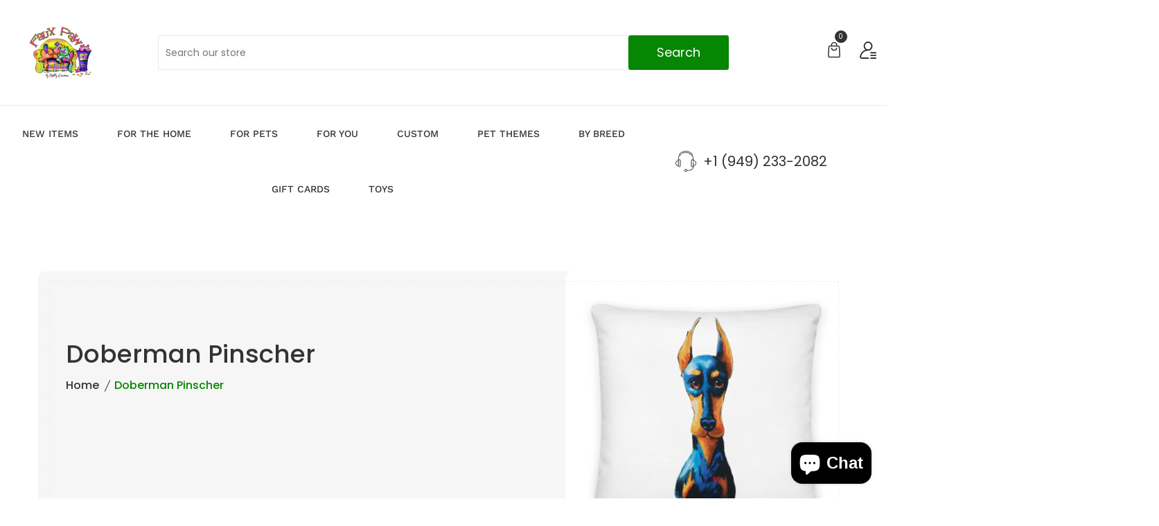

--- FILE ---
content_type: text/html; charset=utf-8
request_url: https://fauxpaw.com/collections/doberman-pinscher
body_size: 49871
content:
<!doctype html>
<!--[if IE 9]> <html class="ie9 no-js supports-no-cookies" lang="en"> <![endif]-->
<!-- [if (gt IE 9)|!(IE)]><! -->
<html class="no-js supports-no-cookies" lang="en">
  <!-- <![endif] -->

  <head>
    <!-- VAT: Azure App Insights -->
    <script type="text/javascript">
      !(function (cfg){
        function e(){cfg.onInit&&cfg.onInit(n)}var x,w,D,t,E,n,C=window,O=document,b=C.location,q="script",I="ingestionendpoint",L="disableExceptionTracking",j="ai.device.";"instrumentationKey"[x="toLowerCase"](),w="crossOrigin",D="POST",t="appInsightsSDK",E=cfg.name||"appInsights",(cfg.name||C[t])&&(C[t]=E),n=C[E]||function(g){var f=!1,m=!1,h={initialize:!0,queue:[],sv:"8",version:2,config:g};function v(e,t){var n={},i="Browser";function a(e){e=""+e;return 1===e.length?"0"+e:e}return n[j+"id"]=i[x](),n[j+"type"]=i,n["ai.operation.name"]=b&&b.pathname||"_unknown_",n["ai.internal.sdkVersion"]="javascript:snippet_"+(h.sv||h.version),{time:(i=new Date).getUTCFullYear()+"-"+a(1+i.getUTCMonth())+"-"+a(i.getUTCDate())+"T"+a(i.getUTCHours())+":"+a(i.getUTCMinutes())+":"+a(i.getUTCSeconds())+"."+(i.getUTCMilliseconds()/1e3).toFixed(3).slice(2,5)+"Z",iKey:e,name:"Microsoft.ApplicationInsights."+e.replace(/-/g,"")+"."+t,sampleRate:100,tags:n,data:{baseData:{ver:2}},ver:undefined,seq:"1",aiDataContract:undefined}}var n,i,t,a,y=-1,T=0,S=["js.monitor.azure.com","js.cdn.applicationinsights.io","js.cdn.monitor.azure.com","js0.cdn.applicationinsights.io","js0.cdn.monitor.azure.com","js2.cdn.applicationinsights.io","js2.cdn.monitor.azure.com","az416426.vo.msecnd.net"],o=g.url||cfg.src,r=function(){return s(o,null)};function s(d,t){if((n=navigator)&&(~(n=(n.userAgent||"").toLowerCase()).indexOf("msie")||~n.indexOf("trident/"))&&~d.indexOf("ai.3")&&(d=d.replace(/(\/)(ai\.3\.)([^\d]*)$/,function(e,t,n){return t+"ai.2"+n})),!1!==cfg.cr)for(var e=0;e<S.length;e++)if(0<d.indexOf(S[e])){y=e;break}var n,i=function(e){var a,t,n,i,o,r,s,c,u,l;h.queue=[],m||(0<=y&&T+1<S.length?(a=(y+T+1)%S.length,p(d.replace(/^(.*\/\/)([\w\.]*)(\/.*)$/,function(e,t,n,i){return t+S[a]+i})),T+=1):(f=m=!0,s=d,!0!==cfg.dle&&(c=(t=function(){var e,t={},n=g.connectionString;if(n)for(var i=n.split(";"),a=0;a<i.length;a++){var o=i[a].split("=");2===o.length&&(t[o[0][x]()]=o[1])}return t[I]||(e=(n=t.endpointsuffix)?t.location:null,t[I]="https://"+(e?e+".":"")+"dc."+(n||"services.visualstudio.com")),t}()).instrumentationkey||g.instrumentationKey||"",t=(t=(t=t[I])&&"/"===t.slice(-1)?t.slice(0,-1):t)?t+"/v2/track":g.endpointUrl,t=g.userOverrideEndpointUrl||t,(n=[]).push((i="SDK LOAD Failure: Failed to load Application Insights SDK script (See stack for details)",o=s,u=t,(l=(r=v(c,"Exception")).data).baseType="ExceptionData",l.baseData.exceptions=[{typeName:"SDKLoadFailed",message:i.replace(/\./g,"-"),hasFullStack:!1,stack:i+"\nSnippet failed to load ["+o+"] -- Telemetry is disabled\nHelp Link: https://go.microsoft.com/fwlink/?linkid=2128109\nHost: "+(b&&b.pathname||"_unknown_")+"\nEndpoint: "+u,parsedStack:[]}],r)),n.push((l=s,i=t,(u=(o=v(c,"Message")).data).baseType="MessageData",(r=u.baseData).message='AI (Internal): 99 message:"'+("SDK LOAD Failure: Failed to load Application Insights SDK script (See stack for details) ("+l+")").replace(/\"/g,"")+'"',r.properties={endpoint:i},o)),s=n,c=t,JSON&&((u=C.fetch)&&!cfg.useXhr?u(c,{method:D,body:JSON.stringify(s),mode:"cors"}):XMLHttpRequest&&((l=new XMLHttpRequest).open(D,c),l.setRequestHeader("Content-type","application/json"),l.send(JSON.stringify(s)))))))},a=function(e,t){m||setTimeout(function(){!t&&h.core||i()},500),f=!1},p=function(e){var n=O.createElement(q),e=(n.src=e,t&&(n.integrity=t),n.setAttribute("data-ai-name",E),cfg[w]);return!e&&""!==e||"undefined"==n[w]||(n[w]=e),n.onload=a,n.onerror=i,n.onreadystatechange=function(e,t){"loaded"!==n.readyState&&"complete"!==n.readyState||a(0,t)},cfg.ld&&cfg.ld<0?O.getElementsByTagName("head")[0].appendChild(n):setTimeout(function(){O.getElementsByTagName(q)[0].parentNode.appendChild(n)},cfg.ld||0),n};p(d)}cfg.sri&&(n=o.match(/^((http[s]?:\/\/.*\/)\w+(\.\d+){1,5})\.(([\w]+\.){0,2}js)$/))&&6===n.length?(d="".concat(n[1],".integrity.json"),i="@".concat(n[4]),l=window.fetch,t=function(e){if(!e.ext||!e.ext[i]||!e.ext[i].file)throw Error("Error Loading JSON response");var t=e.ext[i].integrity||null;s(o=n[2]+e.ext[i].file,t)},l&&!cfg.useXhr?l(d,{method:"GET",mode:"cors"}).then(function(e){return e.json()["catch"](function(){return{}})}).then(t)["catch"](r):XMLHttpRequest&&((a=new XMLHttpRequest).open("GET",d),a.onreadystatechange=function(){if(a.readyState===XMLHttpRequest.DONE)if(200===a.status)try{t(JSON.parse(a.responseText))}catch(e){r()}else r()},a.send())):o&&r();try{h.cookie=O.cookie}catch(k){}function e(e){for(;e.length;)!function(t){h[t]=function(){var e=arguments;f||h.queue.push(function(){h[t].apply(h,e)})}}(e.pop())}var c,u,l="track",d="TrackPage",p="TrackEvent",l=(e([l+"Event",l+"PageView",l+"Exception",l+"Trace",l+"DependencyData",l+"Metric",l+"PageViewPerformance","start"+d,"stop"+d,"start"+p,"stop"+p,"addTelemetryInitializer","setAuthenticatedUserContext","clearAuthenticatedUserContext","flush"]),h.SeverityLevel={Verbose:0,Information:1,Warning:2,Error:3,Critical:4},(g.extensionConfig||{}).ApplicationInsightsAnalytics||{});return!0!==g[L]&&!0!==l[L]&&(e(["_"+(c="onerror")]),u=C[c],C[c]=function(e,t,n,i,a){var o=u&&u(e,t,n,i,a);return!0!==o&&h["_"+c]({message:e,url:t,lineNumber:n,columnNumber:i,error:a,evt:C.event}),o},g.autoExceptionInstrumented=!0),h}(cfg.cfg),(C[E]=n).queue&&0===n.queue.length?(n.queue.push(e),n.trackPageView({})):e();})({
        src: "https://js.monitor.azure.com/scripts/b/ai.3.gbl.min.js",
        crossOrigin: "anonymous",
        cfg: {
          connectionString: "InstrumentationKey=72ef1a4e-fec6-4a65-9932-684d49e4c0d0;IngestionEndpoint=https://eastus-8.in.applicationinsights.azure.com/;LiveEndpoint=https://eastus.livediagnostics.monitor.azure.com/;ApplicationId=652e730c-ae58-41b1-bfbd-55040ca6bd56"
        }
      });
    </script>
    <!-- VAT: END Azure App Insights -->
    <!-- Basic and Helper page needs -->
    <meta charset="utf-8">
    <meta http-equiv="X-UA-Compatible" content="IE=edge">
    <meta name="viewport" content="width=device-width,initial-scale=1">
    <meta name="theme-color" content="#078603">
    <link rel="canonical" href="https://fauxpaw.com/collections/doberman-pinscher"><!-- Title and description -->
    
    <title>
  Doberman Pinscher
  
  
  
  &ndash; Faux Paw Productions
  
  </title><meta name="description" content="Each ceramic piece is uniquely hand-painted, colors are hand-mixed; no two are exactly alike. No extra charge to personalize. We love our pets and guarantee our products are Lead Free, Non-Toxic, Microwave &amp;amp; Dishwasher SafeMADE IN USA"><!-- Helpers --><!-- /snippets/social-meta-tags.liquid -->


  <meta property="og:type" content="website">
  <meta property="og:title" content="Doberman Pinscher">
  

<meta property="og:url" content="https://fauxpaw.com/collections/doberman-pinscher">
<meta property="og:site_name" content="Faux Paw Productions">




  <meta name="twitter:card" content="summary">


<!-- CSS -->
    <link href="//fauxpaw.com/cdn/shop/t/28/assets/timber.scss.css?v=98572279948553494011759330835" rel="stylesheet" type="text/css" media="all" />
<link href="//fauxpaw.com/cdn/shop/t/28/assets/bootstrap.min.css?v=19868337340211324411759321019" rel="stylesheet" type="text/css" media="all" />


<link href="//fauxpaw.com/cdn/shop/t/28/assets/icons.min.css?v=144771626144460745771759321019" rel="stylesheet" type="text/css" media="all" />



<link href="//fauxpaw.com/cdn/shop/t/28/assets/icofont.min.css?v=49818375117710154861759321019" rel="stylesheet" type="text/css" media="all" />












<link href="//fauxpaw.com/cdn/shop/t/28/assets/plugins.css?v=122149010790743861711759321019" rel="stylesheet" type="text/css" media="all" />
<link href="//fauxpaw.com/cdn/shop/t/28/assets/style.css?v=118629009583162119781759321020" rel="stylesheet" type="text/css" media="all" />

<!-- Theme Default CSS -->
<link href="//fauxpaw.com/cdn/shop/t/28/assets/theme-default.css?v=78135314414805802291759331649" rel="stylesheet" type="text/css" media="all" />
<!-- Make your theme CSS calls here -->
<link href="//fauxpaw.com/cdn/shop/t/28/assets/theme-custom.css?v=213207106106829811759331649" rel="stylesheet" type="text/css" media="all" />



<link href="//fauxpaw.com/cdn/shop/t/28/assets/theme-responsive.css?v=137083245836133480981759321020" rel="stylesheet" type="text/css" media="all" />
<link href="//fauxpaw.com/cdn/shop/t/28/assets/skin-and-color.css?v=49867848231125458951759331649" rel="stylesheet" type="text/css" media="all" />
<!-- Header hook for plugins -->
    <script>window.performance && window.performance.mark && window.performance.mark('shopify.content_for_header.start');</script><meta name="google-site-verification" content="v1ClnVxmweGJxIY6rSaqRR35SB6T5NjaliWp9Lhd0KQ">
<meta name="google-site-verification" content="Im33dBUwN3AB7kiDbowS-vaWzT-tSbL3zgkiX1FOqjA">
<meta name="facebook-domain-verification" content="14w4mn6lratpu4gjsbz522wwo9kkp5">
<meta name="facebook-domain-verification" content="kiuj2j4gn1d1sdipnnxut49p8p4fus">
<meta name="facebook-domain-verification" content="0uwpgdrzoeqqemmo6080yud92269gg">
<meta id="shopify-digital-wallet" name="shopify-digital-wallet" content="/10491082/digital_wallets/dialog">
<meta name="shopify-checkout-api-token" content="2dcb0fa22b20ec5c5f55efa62a1136a9">
<meta id="in-context-paypal-metadata" data-shop-id="10491082" data-venmo-supported="false" data-environment="production" data-locale="en_US" data-paypal-v4="true" data-currency="USD">
<link rel="alternate" type="application/atom+xml" title="Feed" href="/collections/doberman-pinscher.atom" />
<link rel="alternate" hreflang="x-default" href="https://fauxpaw.com/collections/doberman-pinscher">
<link rel="alternate" hreflang="ja" href="https://fauxpaw.com/ja/collections/doberman-pinscher">
<link rel="alternate" hreflang="en-AU" href="https://fauxpaw.com/en-au/collections/doberman-pinscher">
<link rel="alternate" hreflang="en-CA" href="https://fauxpaw.com/en-ca/collections/doberman-pinscher">
<link rel="alternate" type="application/json+oembed" href="https://fauxpaw.com/collections/doberman-pinscher.oembed">
<script async="async" src="/checkouts/internal/preloads.js?locale=en-US"></script>
<link rel="preconnect" href="https://shop.app" crossorigin="anonymous">
<script async="async" src="https://shop.app/checkouts/internal/preloads.js?locale=en-US&shop_id=10491082" crossorigin="anonymous"></script>
<script id="apple-pay-shop-capabilities" type="application/json">{"shopId":10491082,"countryCode":"US","currencyCode":"USD","merchantCapabilities":["supports3DS"],"merchantId":"gid:\/\/shopify\/Shop\/10491082","merchantName":"Faux Paw Productions","requiredBillingContactFields":["postalAddress","email","phone"],"requiredShippingContactFields":["postalAddress","email","phone"],"shippingType":"shipping","supportedNetworks":["visa","masterCard","amex","discover","elo","jcb"],"total":{"type":"pending","label":"Faux Paw Productions","amount":"1.00"},"shopifyPaymentsEnabled":true,"supportsSubscriptions":true}</script>
<script id="shopify-features" type="application/json">{"accessToken":"2dcb0fa22b20ec5c5f55efa62a1136a9","betas":["rich-media-storefront-analytics"],"domain":"fauxpaw.com","predictiveSearch":true,"shopId":10491082,"locale":"en"}</script>
<script>var Shopify = Shopify || {};
Shopify.shop = "fauxpaw.myshopify.com";
Shopify.locale = "en";
Shopify.currency = {"active":"USD","rate":"1.0"};
Shopify.country = "US";
Shopify.theme = {"name":"beast-v-1-1-0","id":181503590689,"schema_name":"Beast - Shopify Theme","schema_version":"v1.1.0","theme_store_id":null,"role":"main"};
Shopify.theme.handle = "null";
Shopify.theme.style = {"id":null,"handle":null};
Shopify.cdnHost = "fauxpaw.com/cdn";
Shopify.routes = Shopify.routes || {};
Shopify.routes.root = "/";</script>
<script type="module">!function(o){(o.Shopify=o.Shopify||{}).modules=!0}(window);</script>
<script>!function(o){function n(){var o=[];function n(){o.push(Array.prototype.slice.apply(arguments))}return n.q=o,n}var t=o.Shopify=o.Shopify||{};t.loadFeatures=n(),t.autoloadFeatures=n()}(window);</script>
<script>
  window.ShopifyPay = window.ShopifyPay || {};
  window.ShopifyPay.apiHost = "shop.app\/pay";
  window.ShopifyPay.redirectState = null;
</script>
<script id="shop-js-analytics" type="application/json">{"pageType":"collection"}</script>
<script defer="defer" async type="module" src="//fauxpaw.com/cdn/shopifycloud/shop-js/modules/v2/client.init-shop-cart-sync_Bc8-qrdt.en.esm.js"></script>
<script defer="defer" async type="module" src="//fauxpaw.com/cdn/shopifycloud/shop-js/modules/v2/chunk.common_CmNk3qlo.esm.js"></script>
<script type="module">
  await import("//fauxpaw.com/cdn/shopifycloud/shop-js/modules/v2/client.init-shop-cart-sync_Bc8-qrdt.en.esm.js");
await import("//fauxpaw.com/cdn/shopifycloud/shop-js/modules/v2/chunk.common_CmNk3qlo.esm.js");

  window.Shopify.SignInWithShop?.initShopCartSync?.({"fedCMEnabled":true,"windoidEnabled":true});

</script>
<script>
  window.Shopify = window.Shopify || {};
  if (!window.Shopify.featureAssets) window.Shopify.featureAssets = {};
  window.Shopify.featureAssets['shop-js'] = {"shop-cart-sync":["modules/v2/client.shop-cart-sync_DOpY4EW0.en.esm.js","modules/v2/chunk.common_CmNk3qlo.esm.js"],"init-fed-cm":["modules/v2/client.init-fed-cm_D2vsy40D.en.esm.js","modules/v2/chunk.common_CmNk3qlo.esm.js"],"shop-button":["modules/v2/client.shop-button_CI-s0xGZ.en.esm.js","modules/v2/chunk.common_CmNk3qlo.esm.js"],"shop-toast-manager":["modules/v2/client.shop-toast-manager_Cx0C6may.en.esm.js","modules/v2/chunk.common_CmNk3qlo.esm.js"],"init-windoid":["modules/v2/client.init-windoid_CXNAd0Cm.en.esm.js","modules/v2/chunk.common_CmNk3qlo.esm.js"],"init-shop-email-lookup-coordinator":["modules/v2/client.init-shop-email-lookup-coordinator_B9mmbKi4.en.esm.js","modules/v2/chunk.common_CmNk3qlo.esm.js"],"shop-cash-offers":["modules/v2/client.shop-cash-offers_CL9Nay2h.en.esm.js","modules/v2/chunk.common_CmNk3qlo.esm.js","modules/v2/chunk.modal_CvhjeixQ.esm.js"],"avatar":["modules/v2/client.avatar_BTnouDA3.en.esm.js"],"init-shop-cart-sync":["modules/v2/client.init-shop-cart-sync_Bc8-qrdt.en.esm.js","modules/v2/chunk.common_CmNk3qlo.esm.js"],"init-customer-accounts-sign-up":["modules/v2/client.init-customer-accounts-sign-up_C7zhr03q.en.esm.js","modules/v2/client.shop-login-button_BbMx65lK.en.esm.js","modules/v2/chunk.common_CmNk3qlo.esm.js","modules/v2/chunk.modal_CvhjeixQ.esm.js"],"pay-button":["modules/v2/client.pay-button_Bhm3077V.en.esm.js","modules/v2/chunk.common_CmNk3qlo.esm.js"],"init-shop-for-new-customer-accounts":["modules/v2/client.init-shop-for-new-customer-accounts_rLbLSDTe.en.esm.js","modules/v2/client.shop-login-button_BbMx65lK.en.esm.js","modules/v2/chunk.common_CmNk3qlo.esm.js","modules/v2/chunk.modal_CvhjeixQ.esm.js"],"init-customer-accounts":["modules/v2/client.init-customer-accounts_DkVf8Jdu.en.esm.js","modules/v2/client.shop-login-button_BbMx65lK.en.esm.js","modules/v2/chunk.common_CmNk3qlo.esm.js","modules/v2/chunk.modal_CvhjeixQ.esm.js"],"shop-login-button":["modules/v2/client.shop-login-button_BbMx65lK.en.esm.js","modules/v2/chunk.common_CmNk3qlo.esm.js","modules/v2/chunk.modal_CvhjeixQ.esm.js"],"shop-follow-button":["modules/v2/client.shop-follow-button_B-omSWeu.en.esm.js","modules/v2/chunk.common_CmNk3qlo.esm.js","modules/v2/chunk.modal_CvhjeixQ.esm.js"],"lead-capture":["modules/v2/client.lead-capture_DZQFWrYz.en.esm.js","modules/v2/chunk.common_CmNk3qlo.esm.js","modules/v2/chunk.modal_CvhjeixQ.esm.js"],"checkout-modal":["modules/v2/client.checkout-modal_Fp9GouFF.en.esm.js","modules/v2/chunk.common_CmNk3qlo.esm.js","modules/v2/chunk.modal_CvhjeixQ.esm.js"],"shop-login":["modules/v2/client.shop-login_B9KWmZaW.en.esm.js","modules/v2/chunk.common_CmNk3qlo.esm.js","modules/v2/chunk.modal_CvhjeixQ.esm.js"],"payment-terms":["modules/v2/client.payment-terms_Bl_bs7GP.en.esm.js","modules/v2/chunk.common_CmNk3qlo.esm.js","modules/v2/chunk.modal_CvhjeixQ.esm.js"]};
</script>
<script>(function() {
  var isLoaded = false;
  function asyncLoad() {
    if (isLoaded) return;
    isLoaded = true;
    var urls = ["https:\/\/cdn.productcustomizer.com\/storefront\/production-product-customizer-v2.js?shop=fauxpaw.myshopify.com","\/\/cdn.shopify.com\/proxy\/2be70dd7a64c8b5036409ebdffa6809f51ac474f039909d443b6946f1554fda2\/bingshoppingtool-t2app-prod.trafficmanager.net\/uet\/tracking_script?shop=fauxpaw.myshopify.com\u0026sp-cache-control=cHVibGljLCBtYXgtYWdlPTkwMA","https:\/\/tnc-app.herokuapp.com\/get_script\/c4b45a8c373e11ecafa0b2d9817fc68d.js?v=372799\u0026shop=fauxpaw.myshopify.com","https:\/\/f624058c3f5c8edb775a-dea6612566ec344afdf376d2faa6c82f.ssl.cf5.rackcdn.com\/skt_easygc_start.js?shop=fauxpaw.myshopify.com","\/\/cdn.shopify.com\/proxy\/2d8f8235c6d261f2894d3fc993bdd92a2eb69b63f3c39be535284c52d6e36273\/static.cdn.printful.com\/static\/js\/external\/shopify-product-customizer.js?v=0.28\u0026shop=fauxpaw.myshopify.com\u0026sp-cache-control=cHVibGljLCBtYXgtYWdlPTkwMA","https:\/\/chimpstatic.com\/mcjs-connected\/js\/users\/080d37d38e7fcbf975017cca4\/f66fcafd604773c20752f5d01.js?shop=fauxpaw.myshopify.com","https:\/\/cdn.nfcube.com\/instafeed-5f8329975186aa28f3aa8c1520490b74.js?shop=fauxpaw.myshopify.com","https:\/\/omnisnippet1.com\/platforms\/shopify.js?source=scriptTag\u0026v=2025-05-15T12\u0026shop=fauxpaw.myshopify.com"];
    for (var i = 0; i < urls.length; i++) {
      var s = document.createElement('script');
      s.type = 'text/javascript';
      s.async = true;
      s.src = urls[i];
      var x = document.getElementsByTagName('script')[0];
      x.parentNode.insertBefore(s, x);
    }
  };
  if(window.attachEvent) {
    window.attachEvent('onload', asyncLoad);
  } else {
    window.addEventListener('load', asyncLoad, false);
  }
})();</script>
<script id="__st">var __st={"a":10491082,"offset":-28800,"reqid":"b489015d-8b22-4e63-8243-52f28e48cefa-1762511278","pageurl":"fauxpaw.com\/collections\/doberman-pinscher","u":"e739f9c6046d","p":"collection","rtyp":"collection","rid":174006788};</script>
<script>window.ShopifyPaypalV4VisibilityTracking = true;</script>
<script id="captcha-bootstrap">!function(){'use strict';const t='contact',e='account',n='new_comment',o=[[t,t],['blogs',n],['comments',n],[t,'customer']],c=[[e,'customer_login'],[e,'guest_login'],[e,'recover_customer_password'],[e,'create_customer']],r=t=>t.map((([t,e])=>`form[action*='/${t}']:not([data-nocaptcha='true']) input[name='form_type'][value='${e}']`)).join(','),a=t=>()=>t?[...document.querySelectorAll(t)].map((t=>t.form)):[];function s(){const t=[...o],e=r(t);return a(e)}const i='password',u='form_key',d=['recaptcha-v3-token','g-recaptcha-response','h-captcha-response',i],f=()=>{try{return window.sessionStorage}catch{return}},m='__shopify_v',_=t=>t.elements[u];function p(t,e,n=!1){try{const o=window.sessionStorage,c=JSON.parse(o.getItem(e)),{data:r}=function(t){const{data:e,action:n}=t;return t[m]||n?{data:e,action:n}:{data:t,action:n}}(c);for(const[e,n]of Object.entries(r))t.elements[e]&&(t.elements[e].value=n);n&&o.removeItem(e)}catch(o){console.error('form repopulation failed',{error:o})}}const l='form_type',E='cptcha';function T(t){t.dataset[E]=!0}const w=window,h=w.document,L='Shopify',v='ce_forms',y='captcha';let A=!1;((t,e)=>{const n=(g='f06e6c50-85a8-45c8-87d0-21a2b65856fe',I='https://cdn.shopify.com/shopifycloud/storefront-forms-hcaptcha/ce_storefront_forms_captcha_hcaptcha.v1.5.2.iife.js',D={infoText:'Protected by hCaptcha',privacyText:'Privacy',termsText:'Terms'},(t,e,n)=>{const o=w[L][v],c=o.bindForm;if(c)return c(t,g,e,D).then(n);var r;o.q.push([[t,g,e,D],n]),r=I,A||(h.body.append(Object.assign(h.createElement('script'),{id:'captcha-provider',async:!0,src:r})),A=!0)});var g,I,D;w[L]=w[L]||{},w[L][v]=w[L][v]||{},w[L][v].q=[],w[L][y]=w[L][y]||{},w[L][y].protect=function(t,e){n(t,void 0,e),T(t)},Object.freeze(w[L][y]),function(t,e,n,w,h,L){const[v,y,A,g]=function(t,e,n){const i=e?o:[],u=t?c:[],d=[...i,...u],f=r(d),m=r(i),_=r(d.filter((([t,e])=>n.includes(e))));return[a(f),a(m),a(_),s()]}(w,h,L),I=t=>{const e=t.target;return e instanceof HTMLFormElement?e:e&&e.form},D=t=>v().includes(t);t.addEventListener('submit',(t=>{const e=I(t);if(!e)return;const n=D(e)&&!e.dataset.hcaptchaBound&&!e.dataset.recaptchaBound,o=_(e),c=g().includes(e)&&(!o||!o.value);(n||c)&&t.preventDefault(),c&&!n&&(function(t){try{if(!f())return;!function(t){const e=f();if(!e)return;const n=_(t);if(!n)return;const o=n.value;o&&e.removeItem(o)}(t);const e=Array.from(Array(32),(()=>Math.random().toString(36)[2])).join('');!function(t,e){_(t)||t.append(Object.assign(document.createElement('input'),{type:'hidden',name:u})),t.elements[u].value=e}(t,e),function(t,e){const n=f();if(!n)return;const o=[...t.querySelectorAll(`input[type='${i}']`)].map((({name:t})=>t)),c=[...d,...o],r={};for(const[a,s]of new FormData(t).entries())c.includes(a)||(r[a]=s);n.setItem(e,JSON.stringify({[m]:1,action:t.action,data:r}))}(t,e)}catch(e){console.error('failed to persist form',e)}}(e),e.submit())}));const S=(t,e)=>{t&&!t.dataset[E]&&(n(t,e.some((e=>e===t))),T(t))};for(const o of['focusin','change'])t.addEventListener(o,(t=>{const e=I(t);D(e)&&S(e,y())}));const B=e.get('form_key'),M=e.get(l),P=B&&M;t.addEventListener('DOMContentLoaded',(()=>{const t=y();if(P)for(const e of t)e.elements[l].value===M&&p(e,B);[...new Set([...A(),...v().filter((t=>'true'===t.dataset.shopifyCaptcha))])].forEach((e=>S(e,t)))}))}(h,new URLSearchParams(w.location.search),n,t,e,['guest_login'])})(!0,!0)}();</script>
<script integrity="sha256-52AcMU7V7pcBOXWImdc/TAGTFKeNjmkeM1Pvks/DTgc=" data-source-attribution="shopify.loadfeatures" defer="defer" src="//fauxpaw.com/cdn/shopifycloud/storefront/assets/storefront/load_feature-81c60534.js" crossorigin="anonymous"></script>
<script crossorigin="anonymous" defer="defer" src="//fauxpaw.com/cdn/shopifycloud/storefront/assets/shopify_pay/storefront-65b4c6d7.js?v=20250812"></script>
<script data-source-attribution="shopify.dynamic_checkout.dynamic.init">var Shopify=Shopify||{};Shopify.PaymentButton=Shopify.PaymentButton||{isStorefrontPortableWallets:!0,init:function(){window.Shopify.PaymentButton.init=function(){};var t=document.createElement("script");t.src="https://fauxpaw.com/cdn/shopifycloud/portable-wallets/latest/portable-wallets.en.js",t.type="module",document.head.appendChild(t)}};
</script>
<script data-source-attribution="shopify.dynamic_checkout.buyer_consent">
  function portableWalletsHideBuyerConsent(e){var t=document.getElementById("shopify-buyer-consent"),n=document.getElementById("shopify-subscription-policy-button");t&&n&&(t.classList.add("hidden"),t.setAttribute("aria-hidden","true"),n.removeEventListener("click",e))}function portableWalletsShowBuyerConsent(e){var t=document.getElementById("shopify-buyer-consent"),n=document.getElementById("shopify-subscription-policy-button");t&&n&&(t.classList.remove("hidden"),t.removeAttribute("aria-hidden"),n.addEventListener("click",e))}window.Shopify?.PaymentButton&&(window.Shopify.PaymentButton.hideBuyerConsent=portableWalletsHideBuyerConsent,window.Shopify.PaymentButton.showBuyerConsent=portableWalletsShowBuyerConsent);
</script>
<script data-source-attribution="shopify.dynamic_checkout.cart.bootstrap">document.addEventListener("DOMContentLoaded",(function(){function t(){return document.querySelector("shopify-accelerated-checkout-cart, shopify-accelerated-checkout")}if(t())Shopify.PaymentButton.init();else{new MutationObserver((function(e,n){t()&&(Shopify.PaymentButton.init(),n.disconnect())})).observe(document.body,{childList:!0,subtree:!0})}}));
</script>
<script id='scb4127' type='text/javascript' async='' src='https://fauxpaw.com/cdn/shopifycloud/privacy-banner/storefront-banner.js'></script><link id="shopify-accelerated-checkout-styles" rel="stylesheet" media="screen" href="https://fauxpaw.com/cdn/shopifycloud/portable-wallets/latest/accelerated-checkout-backwards-compat.css" crossorigin="anonymous">
<style id="shopify-accelerated-checkout-cart">
        #shopify-buyer-consent {
  margin-top: 1em;
  display: inline-block;
  width: 100%;
}

#shopify-buyer-consent.hidden {
  display: none;
}

#shopify-subscription-policy-button {
  background: none;
  border: none;
  padding: 0;
  text-decoration: underline;
  font-size: inherit;
  cursor: pointer;
}

#shopify-subscription-policy-button::before {
  box-shadow: none;
}

      </style>

<script>window.performance && window.performance.mark && window.performance.mark('shopify.content_for_header.end');</script>
    <!-- /snippets/oldIE-js.liquid -->


<!--[if lt IE 9]>
<script src="//cdnjs.cloudflare.com/ajax/libs/html5shiv/3.7.2/html5shiv.min.js" type="text/javascript"></script>
<script src="//fauxpaw.com/cdn/shop/t/28/assets/respond.min.js?v=52248677837542619231759321020" type="text/javascript"></script>
<link href="//fauxpaw.com/cdn/shop/t/28/assets/respond-proxy.html" id="respond-proxy" rel="respond-proxy" />
<link href="//fauxpaw.com/search?q=b084b077af9dffc38476b9ac6064fb83" id="respond-redirect" rel="respond-redirect" />
<script src="//fauxpaw.com/search?q=b084b077af9dffc38476b9ac6064fb83" type="text/javascript"></script>
<![endif]-->


    <!-- JS --><!-- Your update file include here -->
<script src="//fauxpaw.com/cdn/shop/t/28/assets/modernizr-3.5.0.min.js?v=129302752053281709951759321019"></script>
<script src="//fauxpaw.com/cdn/shop/t/28/assets/jquery-1.12.4.min.js?v=167620768852842279821759321019"></script>
<script src="//fauxpaw.com/cdn/shop/t/28/assets/popper.min.js?v=34695330375260839601759321019"></script>
<script src="//fauxpaw.com/cdn/shop/t/28/assets/bootstrap.min.js?v=16883752084331194951759321019"></script>




<script src="//fauxpaw.com/cdn/shop/t/28/assets/countdown.js?v=14012044983135477401759321019"></script>



<script src="//fauxpaw.com/cdn/shop/t/28/assets/waypoints.js?v=178048233630069965871759321020"></script>
<script src="//fauxpaw.com/cdn/shop/t/28/assets/counterup.js?v=183486349119168334391759321019"></script>













<script src="//fauxpaw.com/cdn/shop/t/28/assets/plugins.js?v=28728741735110059211759321050"></script>


<script src="//fauxpaw.com/cdn/shop/t/28/assets/vendor.js?v=26783820724150299271759321049"></script>


<script src="//fauxpaw.com/cdn/shop/t/28/assets/auto-parts-search-filter.js?v=149934856612987258451759321019" defer="defer"></script> 

<!-- Ajax Cart js -->
<script src="//fauxpaw.com/cdn/shopifycloud/storefront/assets/themes_support/option_selection-b017cd28.js"></script>
<script src="//fauxpaw.com/cdn/shopifycloud/storefront/assets/themes_support/api.jquery-7ab1a3a4.js"></script>
<script src="//fauxpaw.com/cdn/shop/t/28/assets/cart.api.js?v=168067226923720647551759321019"></script>

<!-- Your main.js file upload this file -->
<script src="//fauxpaw.com/cdn/shop/t/28/assets/theme.js?v=78680179288486787231759321050"></script>


  <!-- BEGIN app block: shopify://apps/microsoft-clarity/blocks/brandAgents_js/31c3d126-8116-4b4a-8ba1-baeda7c4aeea -->





<!-- END app block --><!-- BEGIN app block: shopify://apps/microsoft-clarity/blocks/clarity_js/31c3d126-8116-4b4a-8ba1-baeda7c4aeea -->
<script type="text/javascript">
  (function (c, l, a, r, i, t, y) {
    c[a] = c[a] || function () { (c[a].q = c[a].q || []).push(arguments); };
    t = l.createElement(r); t.async = 1; t.src = "https://www.clarity.ms/tag/" + i + "?ref=shopify";
    y = l.getElementsByTagName(r)[0]; y.parentNode.insertBefore(t, y);

    c.Shopify.loadFeatures([{ name: "consent-tracking-api", version: "0.1" }], error => {
      if (error) {
        console.error("Error loading Shopify features:", error);
        return;
      }

      c[a]('consentv2', {
        ad_Storage: c.Shopify.customerPrivacy.marketingAllowed() ? "granted" : "denied",
        analytics_Storage: c.Shopify.customerPrivacy.analyticsProcessingAllowed() ? "granted" : "denied",
      });
    });

    l.addEventListener("visitorConsentCollected", function (e) {
      c[a]('consentv2', {
        ad_Storage: e.detail.marketingAllowed ? "granted" : "denied",
        analytics_Storage: e.detail.analyticsAllowed ? "granted" : "denied",
      });
    });
  })(window, document, "clarity", "script", "rterwlv0gt");
</script>



<!-- END app block --><script src="https://cdn.shopify.com/extensions/7bc9bb47-adfa-4267-963e-cadee5096caf/inbox-1252/assets/inbox-chat-loader.js" type="text/javascript" defer="defer"></script>
<script src="https://cdn.shopify.com/extensions/019a5c4c-5ddc-7bdb-9e8c-58d75dfe13ec/option-cli3-360/assets/gpomain.js" type="text/javascript" defer="defer"></script>
<meta property="og:image" content="https://cdn.shopify.com/s/files/1/1049/1082/files/1000.png?v=1758144537" />
<meta property="og:image:secure_url" content="https://cdn.shopify.com/s/files/1/1049/1082/files/1000.png?v=1758144537" />
<meta property="og:image:width" content="1000" />
<meta property="og:image:height" content="500" />
<link href="https://monorail-edge.shopifysvc.com" rel="dns-prefetch">
<script>(function(){if ("sendBeacon" in navigator && "performance" in window) {try {var session_token_from_headers = performance.getEntriesByType('navigation')[0].serverTiming.find(x => x.name == '_s').description;} catch {var session_token_from_headers = undefined;}var session_cookie_matches = document.cookie.match(/_shopify_s=([^;]*)/);var session_token_from_cookie = session_cookie_matches && session_cookie_matches.length === 2 ? session_cookie_matches[1] : "";var session_token = session_token_from_headers || session_token_from_cookie || "";function handle_abandonment_event(e) {var entries = performance.getEntries().filter(function(entry) {return /monorail-edge.shopifysvc.com/.test(entry.name);});if (!window.abandonment_tracked && entries.length === 0) {window.abandonment_tracked = true;var currentMs = Date.now();var navigation_start = performance.timing.navigationStart;var payload = {shop_id: 10491082,url: window.location.href,navigation_start,duration: currentMs - navigation_start,session_token,page_type: "collection"};window.navigator.sendBeacon("https://monorail-edge.shopifysvc.com/v1/produce", JSON.stringify({schema_id: "online_store_buyer_site_abandonment/1.1",payload: payload,metadata: {event_created_at_ms: currentMs,event_sent_at_ms: currentMs}}));}}window.addEventListener('pagehide', handle_abandonment_event);}}());</script>
<script id="web-pixels-manager-setup">(function e(e,d,r,n,o){if(void 0===o&&(o={}),!Boolean(null===(a=null===(i=window.Shopify)||void 0===i?void 0:i.analytics)||void 0===a?void 0:a.replayQueue)){var i,a;window.Shopify=window.Shopify||{};var t=window.Shopify;t.analytics=t.analytics||{};var s=t.analytics;s.replayQueue=[],s.publish=function(e,d,r){return s.replayQueue.push([e,d,r]),!0};try{self.performance.mark("wpm:start")}catch(e){}var l=function(){var e={modern:/Edge?\/(1{2}[4-9]|1[2-9]\d|[2-9]\d{2}|\d{4,})\.\d+(\.\d+|)|Firefox\/(1{2}[4-9]|1[2-9]\d|[2-9]\d{2}|\d{4,})\.\d+(\.\d+|)|Chrom(ium|e)\/(9{2}|\d{3,})\.\d+(\.\d+|)|(Maci|X1{2}).+ Version\/(15\.\d+|(1[6-9]|[2-9]\d|\d{3,})\.\d+)([,.]\d+|)( \(\w+\)|)( Mobile\/\w+|) Safari\/|Chrome.+OPR\/(9{2}|\d{3,})\.\d+\.\d+|(CPU[ +]OS|iPhone[ +]OS|CPU[ +]iPhone|CPU IPhone OS|CPU iPad OS)[ +]+(15[._]\d+|(1[6-9]|[2-9]\d|\d{3,})[._]\d+)([._]\d+|)|Android:?[ /-](13[3-9]|1[4-9]\d|[2-9]\d{2}|\d{4,})(\.\d+|)(\.\d+|)|Android.+Firefox\/(13[5-9]|1[4-9]\d|[2-9]\d{2}|\d{4,})\.\d+(\.\d+|)|Android.+Chrom(ium|e)\/(13[3-9]|1[4-9]\d|[2-9]\d{2}|\d{4,})\.\d+(\.\d+|)|SamsungBrowser\/([2-9]\d|\d{3,})\.\d+/,legacy:/Edge?\/(1[6-9]|[2-9]\d|\d{3,})\.\d+(\.\d+|)|Firefox\/(5[4-9]|[6-9]\d|\d{3,})\.\d+(\.\d+|)|Chrom(ium|e)\/(5[1-9]|[6-9]\d|\d{3,})\.\d+(\.\d+|)([\d.]+$|.*Safari\/(?![\d.]+ Edge\/[\d.]+$))|(Maci|X1{2}).+ Version\/(10\.\d+|(1[1-9]|[2-9]\d|\d{3,})\.\d+)([,.]\d+|)( \(\w+\)|)( Mobile\/\w+|) Safari\/|Chrome.+OPR\/(3[89]|[4-9]\d|\d{3,})\.\d+\.\d+|(CPU[ +]OS|iPhone[ +]OS|CPU[ +]iPhone|CPU IPhone OS|CPU iPad OS)[ +]+(10[._]\d+|(1[1-9]|[2-9]\d|\d{3,})[._]\d+)([._]\d+|)|Android:?[ /-](13[3-9]|1[4-9]\d|[2-9]\d{2}|\d{4,})(\.\d+|)(\.\d+|)|Mobile Safari.+OPR\/([89]\d|\d{3,})\.\d+\.\d+|Android.+Firefox\/(13[5-9]|1[4-9]\d|[2-9]\d{2}|\d{4,})\.\d+(\.\d+|)|Android.+Chrom(ium|e)\/(13[3-9]|1[4-9]\d|[2-9]\d{2}|\d{4,})\.\d+(\.\d+|)|Android.+(UC? ?Browser|UCWEB|U3)[ /]?(15\.([5-9]|\d{2,})|(1[6-9]|[2-9]\d|\d{3,})\.\d+)\.\d+|SamsungBrowser\/(5\.\d+|([6-9]|\d{2,})\.\d+)|Android.+MQ{2}Browser\/(14(\.(9|\d{2,})|)|(1[5-9]|[2-9]\d|\d{3,})(\.\d+|))(\.\d+|)|K[Aa][Ii]OS\/(3\.\d+|([4-9]|\d{2,})\.\d+)(\.\d+|)/},d=e.modern,r=e.legacy,n=navigator.userAgent;return n.match(d)?"modern":n.match(r)?"legacy":"unknown"}(),u="modern"===l?"modern":"legacy",c=(null!=n?n:{modern:"",legacy:""})[u],f=function(e){return[e.baseUrl,"/wpm","/b",e.hashVersion,"modern"===e.buildTarget?"m":"l",".js"].join("")}({baseUrl:d,hashVersion:r,buildTarget:u}),m=function(e){var d=e.version,r=e.bundleTarget,n=e.surface,o=e.pageUrl,i=e.monorailEndpoint;return{emit:function(e){var a=e.status,t=e.errorMsg,s=(new Date).getTime(),l=JSON.stringify({metadata:{event_sent_at_ms:s},events:[{schema_id:"web_pixels_manager_load/3.1",payload:{version:d,bundle_target:r,page_url:o,status:a,surface:n,error_msg:t},metadata:{event_created_at_ms:s}}]});if(!i)return console&&console.warn&&console.warn("[Web Pixels Manager] No Monorail endpoint provided, skipping logging."),!1;try{return self.navigator.sendBeacon.bind(self.navigator)(i,l)}catch(e){}var u=new XMLHttpRequest;try{return u.open("POST",i,!0),u.setRequestHeader("Content-Type","text/plain"),u.send(l),!0}catch(e){return console&&console.warn&&console.warn("[Web Pixels Manager] Got an unhandled error while logging to Monorail."),!1}}}}({version:r,bundleTarget:l,surface:e.surface,pageUrl:self.location.href,monorailEndpoint:e.monorailEndpoint});try{o.browserTarget=l,function(e){var d=e.src,r=e.async,n=void 0===r||r,o=e.onload,i=e.onerror,a=e.sri,t=e.scriptDataAttributes,s=void 0===t?{}:t,l=document.createElement("script"),u=document.querySelector("head"),c=document.querySelector("body");if(l.async=n,l.src=d,a&&(l.integrity=a,l.crossOrigin="anonymous"),s)for(var f in s)if(Object.prototype.hasOwnProperty.call(s,f))try{l.dataset[f]=s[f]}catch(e){}if(o&&l.addEventListener("load",o),i&&l.addEventListener("error",i),u)u.appendChild(l);else{if(!c)throw new Error("Did not find a head or body element to append the script");c.appendChild(l)}}({src:f,async:!0,onload:function(){if(!function(){var e,d;return Boolean(null===(d=null===(e=window.Shopify)||void 0===e?void 0:e.analytics)||void 0===d?void 0:d.initialized)}()){var d=window.webPixelsManager.init(e)||void 0;if(d){var r=window.Shopify.analytics;r.replayQueue.forEach((function(e){var r=e[0],n=e[1],o=e[2];d.publishCustomEvent(r,n,o)})),r.replayQueue=[],r.publish=d.publishCustomEvent,r.visitor=d.visitor,r.initialized=!0}}},onerror:function(){return m.emit({status:"failed",errorMsg:"".concat(f," has failed to load")})},sri:function(e){var d=/^sha384-[A-Za-z0-9+/=]+$/;return"string"==typeof e&&d.test(e)}(c)?c:"",scriptDataAttributes:o}),m.emit({status:"loading"})}catch(e){m.emit({status:"failed",errorMsg:(null==e?void 0:e.message)||"Unknown error"})}}})({shopId: 10491082,storefrontBaseUrl: "https://fauxpaw.com",extensionsBaseUrl: "https://extensions.shopifycdn.com/cdn/shopifycloud/web-pixels-manager",monorailEndpoint: "https://monorail-edge.shopifysvc.com/unstable/produce_batch",surface: "storefront-renderer",enabledBetaFlags: ["2dca8a86"],webPixelsConfigList: [{"id":"1936163105","configuration":"{\"accountID\":\"fauxpaw.myshopify.com\"}","eventPayloadVersion":"v1","runtimeContext":"STRICT","scriptVersion":"795954ee49251f9abea8d261699c1fff","type":"APP","apiClientId":157087,"privacyPurposes":["ANALYTICS","MARKETING","SALE_OF_DATA"],"dataSharingAdjustments":{"protectedCustomerApprovalScopes":["read_customer_address","read_customer_email","read_customer_name","read_customer_personal_data","read_customer_phone"]}},{"id":"1675231521","configuration":"{\"projectId\":\"rterwlv0gt\"}","eventPayloadVersion":"v1","runtimeContext":"STRICT","scriptVersion":"3168c91f6f682125af0e06ec2271efb5","type":"APP","apiClientId":240074326017,"privacyPurposes":[],"capabilities":["advanced_dom_events"],"dataSharingAdjustments":{"protectedCustomerApprovalScopes":[]}},{"id":"1605861665","configuration":"{\"apiURL\":\"https:\/\/api.omnisend.com\",\"appURL\":\"https:\/\/app.omnisend.com\",\"brandID\":\"60998c3299f0b70ed0a114ba\",\"trackingURL\":\"https:\/\/wt.omnisendlink.com\"}","eventPayloadVersion":"v1","runtimeContext":"STRICT","scriptVersion":"aa9feb15e63a302383aa48b053211bbb","type":"APP","apiClientId":186001,"privacyPurposes":["ANALYTICS","MARKETING","SALE_OF_DATA"],"dataSharingAdjustments":{"protectedCustomerApprovalScopes":["read_customer_address","read_customer_email","read_customer_name","read_customer_personal_data","read_customer_phone"]}},{"id":"1514373409","configuration":"{\"ti\":\"343198112\",\"endpoint\":\"https:\/\/bat.bing.com\/action\/0\"}","eventPayloadVersion":"v1","runtimeContext":"STRICT","scriptVersion":"5ee93563fe31b11d2d65e2f09a5229dc","type":"APP","apiClientId":2997493,"privacyPurposes":["ANALYTICS","MARKETING","SALE_OF_DATA"],"dataSharingAdjustments":{"protectedCustomerApprovalScopes":["read_customer_personal_data"]}},{"id":"1248067873","configuration":"{\"tagID\":\"2612726593527\"}","eventPayloadVersion":"v1","runtimeContext":"STRICT","scriptVersion":"18031546ee651571ed29edbe71a3550b","type":"APP","apiClientId":3009811,"privacyPurposes":["ANALYTICS","MARKETING","SALE_OF_DATA"],"dataSharingAdjustments":{"protectedCustomerApprovalScopes":["read_customer_address","read_customer_email","read_customer_name","read_customer_personal_data","read_customer_phone"]}},{"id":"1150517537","configuration":"{\"config\":\"{\\\"google_tag_ids\\\":[\\\"G-QC6XWBW0MG\\\",\\\"AW-17212156955\\\",\\\"GT-WF4Z95LH\\\",\\\"G-MRT8N00FX0\\\",\\\"GT-M6QJ2WG\\\",\\\"G-L1LD94Y8X8\\\",\\\"G-NK6PBRTMJZ\\\",\\\"G-JZ0KMW51YJ\\\"],\\\"target_country\\\":\\\"US\\\",\\\"gtag_events\\\":[{\\\"type\\\":\\\"search\\\",\\\"action_label\\\":[\\\"G-QC6XWBW0MG\\\",\\\"AW-17212156955\\\/7gsmCIHp7NsaEJvYso9A\\\",\\\"G-MRT8N00FX0\\\",\\\"MC-D6T609LKL3\\\",\\\"G-NK6PBRTMJZ\\\",\\\"G-JZ0KMW51YJ\\\"]},{\\\"type\\\":\\\"begin_checkout\\\",\\\"action_label\\\":[\\\"G-QC6XWBW0MG\\\",\\\"AW-17212156955\\\/3-EBCPXo7NsaEJvYso9A\\\",\\\"G-MRT8N00FX0\\\",\\\"MC-D6T609LKL3\\\",\\\"G-NK6PBRTMJZ\\\",\\\"G-JZ0KMW51YJ\\\"]},{\\\"type\\\":\\\"view_item\\\",\\\"action_label\\\":[\\\"G-QC6XWBW0MG\\\",\\\"AW-17212156955\\\/kof3CP7o7NsaEJvYso9A\\\",\\\"MC-J5DCHF6KP6\\\",\\\"G-MRT8N00FX0\\\",\\\"MC-D6T609LKL3\\\",\\\"G-NK6PBRTMJZ\\\",\\\"G-JZ0KMW51YJ\\\"]},{\\\"type\\\":\\\"purchase\\\",\\\"action_label\\\":[\\\"G-QC6XWBW0MG\\\",\\\"AW-17212156955\\\/9Xr8CPLo7NsaEJvYso9A\\\",\\\"MC-J5DCHF6KP6\\\",\\\"G-MRT8N00FX0\\\",\\\"MC-D6T609LKL3\\\",\\\"G-NK6PBRTMJZ\\\",\\\"G-JZ0KMW51YJ\\\"]},{\\\"type\\\":\\\"page_view\\\",\\\"action_label\\\":[\\\"G-QC6XWBW0MG\\\",\\\"AW-17212156955\\\/QOyqCPvo7NsaEJvYso9A\\\",\\\"MC-J5DCHF6KP6\\\",\\\"G-MRT8N00FX0\\\",\\\"MC-D6T609LKL3\\\",\\\"G-NK6PBRTMJZ\\\",\\\"G-JZ0KMW51YJ\\\"]},{\\\"type\\\":\\\"add_payment_info\\\",\\\"action_label\\\":[\\\"G-QC6XWBW0MG\\\",\\\"AW-17212156955\\\/ibm_CITp7NsaEJvYso9A\\\",\\\"G-MRT8N00FX0\\\",\\\"MC-D6T609LKL3\\\",\\\"G-NK6PBRTMJZ\\\",\\\"G-JZ0KMW51YJ\\\"]},{\\\"type\\\":\\\"add_to_cart\\\",\\\"action_label\\\":[\\\"G-QC6XWBW0MG\\\",\\\"AW-17212156955\\\/CLGVCPjo7NsaEJvYso9A\\\",\\\"G-MRT8N00FX0\\\",\\\"MC-D6T609LKL3\\\",\\\"G-NK6PBRTMJZ\\\",\\\"G-JZ0KMW51YJ\\\"]}],\\\"enable_monitoring_mode\\\":false}\"}","eventPayloadVersion":"v1","runtimeContext":"OPEN","scriptVersion":"b2a88bafab3e21179ed38636efcd8a93","type":"APP","apiClientId":1780363,"privacyPurposes":[],"dataSharingAdjustments":{"protectedCustomerApprovalScopes":["read_customer_address","read_customer_email","read_customer_name","read_customer_personal_data","read_customer_phone"]}},{"id":"271614241","configuration":"{\"pixel_id\":\"333989734500272\",\"pixel_type\":\"facebook_pixel\",\"metaapp_system_user_token\":\"-\"}","eventPayloadVersion":"v1","runtimeContext":"OPEN","scriptVersion":"ca16bc87fe92b6042fbaa3acc2fbdaa6","type":"APP","apiClientId":2329312,"privacyPurposes":["ANALYTICS","MARKETING","SALE_OF_DATA"],"dataSharingAdjustments":{"protectedCustomerApprovalScopes":["read_customer_address","read_customer_email","read_customer_name","read_customer_personal_data","read_customer_phone"]}},{"id":"135037217","eventPayloadVersion":"v1","runtimeContext":"LAX","scriptVersion":"1","type":"CUSTOM","privacyPurposes":["MARKETING"],"name":"Meta pixel (migrated)"},{"id":"144081185","eventPayloadVersion":"v1","runtimeContext":"LAX","scriptVersion":"1","type":"CUSTOM","privacyPurposes":["ANALYTICS"],"name":"Google Analytics tag (migrated)"},{"id":"158662945","eventPayloadVersion":"1","runtimeContext":"LAX","scriptVersion":"1","type":"CUSTOM","privacyPurposes":["ANALYTICS","MARKETING","SALE_OF_DATA"],"name":"Order Confirmation"},{"id":"shopify-app-pixel","configuration":"{}","eventPayloadVersion":"v1","runtimeContext":"STRICT","scriptVersion":"0450","apiClientId":"shopify-pixel","type":"APP","privacyPurposes":["ANALYTICS","MARKETING"]},{"id":"shopify-custom-pixel","eventPayloadVersion":"v1","runtimeContext":"LAX","scriptVersion":"0450","apiClientId":"shopify-pixel","type":"CUSTOM","privacyPurposes":["ANALYTICS","MARKETING"]}],isMerchantRequest: false,initData: {"shop":{"name":"Faux Paw Productions","paymentSettings":{"currencyCode":"USD"},"myshopifyDomain":"fauxpaw.myshopify.com","countryCode":"US","storefrontUrl":"https:\/\/fauxpaw.com"},"customer":null,"cart":null,"checkout":null,"productVariants":[],"purchasingCompany":null},},"https://fauxpaw.com/cdn","ae1676cfwd2530674p4253c800m34e853cb",{"modern":"","legacy":""},{"shopId":"10491082","storefrontBaseUrl":"https:\/\/fauxpaw.com","extensionBaseUrl":"https:\/\/extensions.shopifycdn.com\/cdn\/shopifycloud\/web-pixels-manager","surface":"storefront-renderer","enabledBetaFlags":"[\"2dca8a86\"]","isMerchantRequest":"false","hashVersion":"ae1676cfwd2530674p4253c800m34e853cb","publish":"custom","events":"[[\"page_viewed\",{}],[\"collection_viewed\",{\"collection\":{\"id\":\"174006788\",\"title\":\"Doberman Pinscher\",\"productVariants\":[{\"price\":{\"amount\":59.95,\"currencyCode\":\"USD\"},\"product\":{\"title\":\"Doberman Pinscher Pillow\",\"vendor\":\"Faux Paw Productions\",\"id\":\"7971466117409\",\"untranslatedTitle\":\"Doberman Pinscher Pillow\",\"url\":\"\/products\/doberman-pinscher-pillow\",\"type\":\"Pillow\"},\"id\":\"43665994055969\",\"image\":{\"src\":\"\/\/fauxpaw.com\/cdn\/shop\/products\/all-over-print-premium-pillow-22x22-front-lifestyle-3-63572abc9342f.png?v=1690471015\"},\"sku\":\"1512405_11077\",\"title\":\"Default Title\",\"untranslatedTitle\":\"Default Title\"},{\"price\":{\"amount\":75.0,\"currencyCode\":\"USD\"},\"product\":{\"title\":\"Mini Pinscher | Star Wars | Dog Bowl\",\"vendor\":\"FauxPaw Productions\",\"id\":\"4699283947619\",\"untranslatedTitle\":\"Mini Pinscher | Star Wars | Dog Bowl\",\"url\":\"\/products\/mini-pinscher-star-wars-dog-bowl-fauxpaw-productions\",\"type\":\"Bowls\"},\"id\":\"44920189616417\",\"image\":{\"src\":\"\/\/fauxpaw.com\/cdn\/shop\/products\/STARWARSBOWL-THEME.png?v=1599526337\"},\"sku\":\"\",\"title\":\"Small\",\"untranslatedTitle\":\"Small\"}]}}]]"});</script><script>
  window.ShopifyAnalytics = window.ShopifyAnalytics || {};
  window.ShopifyAnalytics.meta = window.ShopifyAnalytics.meta || {};
  window.ShopifyAnalytics.meta.currency = 'USD';
  var meta = {"products":[{"id":7971466117409,"gid":"gid:\/\/shopify\/Product\/7971466117409","vendor":"Faux Paw Productions","type":"Pillow","variants":[{"id":43665994055969,"price":5995,"name":"Doberman Pinscher Pillow","public_title":null,"sku":"1512405_11077"}],"remote":false},{"id":4699283947619,"gid":"gid:\/\/shopify\/Product\/4699283947619","vendor":"FauxPaw Productions","type":"Bowls","variants":[{"id":44920189616417,"price":7500,"name":"Mini Pinscher | Star Wars | Dog Bowl - Small","public_title":"Small","sku":""},{"id":44920190042401,"price":9000,"name":"Mini Pinscher | Star Wars | Dog Bowl - Large","public_title":"Large","sku":""},{"id":44920190271777,"price":11000,"name":"Mini Pinscher | Star Wars | Dog Bowl - Grande","public_title":"Grande","sku":""}],"remote":false}],"page":{"pageType":"collection","resourceType":"collection","resourceId":174006788}};
  for (var attr in meta) {
    window.ShopifyAnalytics.meta[attr] = meta[attr];
  }
</script>
<script class="analytics">
  (function () {
    var customDocumentWrite = function(content) {
      var jquery = null;

      if (window.jQuery) {
        jquery = window.jQuery;
      } else if (window.Checkout && window.Checkout.$) {
        jquery = window.Checkout.$;
      }

      if (jquery) {
        jquery('body').append(content);
      }
    };

    var hasLoggedConversion = function(token) {
      if (token) {
        return document.cookie.indexOf('loggedConversion=' + token) !== -1;
      }
      return false;
    }

    var setCookieIfConversion = function(token) {
      if (token) {
        var twoMonthsFromNow = new Date(Date.now());
        twoMonthsFromNow.setMonth(twoMonthsFromNow.getMonth() + 2);

        document.cookie = 'loggedConversion=' + token + '; expires=' + twoMonthsFromNow;
      }
    }

    var trekkie = window.ShopifyAnalytics.lib = window.trekkie = window.trekkie || [];
    if (trekkie.integrations) {
      return;
    }
    trekkie.methods = [
      'identify',
      'page',
      'ready',
      'track',
      'trackForm',
      'trackLink'
    ];
    trekkie.factory = function(method) {
      return function() {
        var args = Array.prototype.slice.call(arguments);
        args.unshift(method);
        trekkie.push(args);
        return trekkie;
      };
    };
    for (var i = 0; i < trekkie.methods.length; i++) {
      var key = trekkie.methods[i];
      trekkie[key] = trekkie.factory(key);
    }
    trekkie.load = function(config) {
      trekkie.config = config || {};
      trekkie.config.initialDocumentCookie = document.cookie;
      var first = document.getElementsByTagName('script')[0];
      var script = document.createElement('script');
      script.type = 'text/javascript';
      script.onerror = function(e) {
        var scriptFallback = document.createElement('script');
        scriptFallback.type = 'text/javascript';
        scriptFallback.onerror = function(error) {
                var Monorail = {
      produce: function produce(monorailDomain, schemaId, payload) {
        var currentMs = new Date().getTime();
        var event = {
          schema_id: schemaId,
          payload: payload,
          metadata: {
            event_created_at_ms: currentMs,
            event_sent_at_ms: currentMs
          }
        };
        return Monorail.sendRequest("https://" + monorailDomain + "/v1/produce", JSON.stringify(event));
      },
      sendRequest: function sendRequest(endpointUrl, payload) {
        // Try the sendBeacon API
        if (window && window.navigator && typeof window.navigator.sendBeacon === 'function' && typeof window.Blob === 'function' && !Monorail.isIos12()) {
          var blobData = new window.Blob([payload], {
            type: 'text/plain'
          });

          if (window.navigator.sendBeacon(endpointUrl, blobData)) {
            return true;
          } // sendBeacon was not successful

        } // XHR beacon

        var xhr = new XMLHttpRequest();

        try {
          xhr.open('POST', endpointUrl);
          xhr.setRequestHeader('Content-Type', 'text/plain');
          xhr.send(payload);
        } catch (e) {
          console.log(e);
        }

        return false;
      },
      isIos12: function isIos12() {
        return window.navigator.userAgent.lastIndexOf('iPhone; CPU iPhone OS 12_') !== -1 || window.navigator.userAgent.lastIndexOf('iPad; CPU OS 12_') !== -1;
      }
    };
    Monorail.produce('monorail-edge.shopifysvc.com',
      'trekkie_storefront_load_errors/1.1',
      {shop_id: 10491082,
      theme_id: 181503590689,
      app_name: "storefront",
      context_url: window.location.href,
      source_url: "//fauxpaw.com/cdn/s/trekkie.storefront.5ad93876886aa0a32f5bade9f25632a26c6f183a.min.js"});

        };
        scriptFallback.async = true;
        scriptFallback.src = '//fauxpaw.com/cdn/s/trekkie.storefront.5ad93876886aa0a32f5bade9f25632a26c6f183a.min.js';
        first.parentNode.insertBefore(scriptFallback, first);
      };
      script.async = true;
      script.src = '//fauxpaw.com/cdn/s/trekkie.storefront.5ad93876886aa0a32f5bade9f25632a26c6f183a.min.js';
      first.parentNode.insertBefore(script, first);
    };
    trekkie.load(
      {"Trekkie":{"appName":"storefront","development":false,"defaultAttributes":{"shopId":10491082,"isMerchantRequest":null,"themeId":181503590689,"themeCityHash":"2017291682900739892","contentLanguage":"en","currency":"USD","eventMetadataId":"f1b5da47-6b90-493c-9181-8de8e1727e0d"},"isServerSideCookieWritingEnabled":true,"monorailRegion":"shop_domain","enabledBetaFlags":["f0df213a"]},"Session Attribution":{},"S2S":{"facebookCapiEnabled":true,"source":"trekkie-storefront-renderer","apiClientId":580111}}
    );

    var loaded = false;
    trekkie.ready(function() {
      if (loaded) return;
      loaded = true;

      window.ShopifyAnalytics.lib = window.trekkie;

      var originalDocumentWrite = document.write;
      document.write = customDocumentWrite;
      try { window.ShopifyAnalytics.merchantGoogleAnalytics.call(this); } catch(error) {};
      document.write = originalDocumentWrite;

      window.ShopifyAnalytics.lib.page(null,{"pageType":"collection","resourceType":"collection","resourceId":174006788,"shopifyEmitted":true});

      var match = window.location.pathname.match(/checkouts\/(.+)\/(thank_you|post_purchase)/)
      var token = match? match[1]: undefined;
      if (!hasLoggedConversion(token)) {
        setCookieIfConversion(token);
        window.ShopifyAnalytics.lib.track("Viewed Product Category",{"currency":"USD","category":"Collection: doberman-pinscher","collectionName":"doberman-pinscher","collectionId":174006788,"nonInteraction":true},undefined,undefined,{"shopifyEmitted":true});
      }
    });


        var eventsListenerScript = document.createElement('script');
        eventsListenerScript.async = true;
        eventsListenerScript.src = "//fauxpaw.com/cdn/shopifycloud/storefront/assets/shop_events_listener-3da45d37.js";
        document.getElementsByTagName('head')[0].appendChild(eventsListenerScript);

})();</script>
  <script>
  if (!window.ga || (window.ga && typeof window.ga !== 'function')) {
    window.ga = function ga() {
      (window.ga.q = window.ga.q || []).push(arguments);
      if (window.Shopify && window.Shopify.analytics && typeof window.Shopify.analytics.publish === 'function') {
        window.Shopify.analytics.publish("ga_stub_called", {}, {sendTo: "google_osp_migration"});
      }
      console.error("Shopify's Google Analytics stub called with:", Array.from(arguments), "\nSee https://help.shopify.com/manual/promoting-marketing/pixels/pixel-migration#google for more information.");
    };
    if (window.Shopify && window.Shopify.analytics && typeof window.Shopify.analytics.publish === 'function') {
      window.Shopify.analytics.publish("ga_stub_initialized", {}, {sendTo: "google_osp_migration"});
    }
  }
</script>
<script
  defer
  src="https://fauxpaw.com/cdn/shopifycloud/perf-kit/shopify-perf-kit-2.1.2.min.js"
  data-application="storefront-renderer"
  data-shop-id="10491082"
  data-render-region="gcp-us-central1"
  data-page-type="collection"
  data-theme-instance-id="181503590689"
  data-theme-name="Beast - Shopify Theme"
  data-theme-version="v1.1.0"
  data-monorail-region="shop_domain"
  data-resource-timing-sampling-rate="10"
  data-shs="true"
  data-shs-beacon="true"
  data-shs-export-with-fetch="true"
  data-shs-logs-sample-rate="1"
></script>
</head>

  <body
    id="doberman-pinscher"
    class="template-collection"
  >






<div id="preloader_active">
  <div id="loading-center">
    <div id="loading-center-absolute">
      <div class="object" id="first_object"></div>
      <div class="object" id="second_object"></div>
      <div class="object" id="third_object"></div>
      <div class="object" id="forth_object"></div>
    </div>
  </div>
</div>

































<script>
  $(window).on('load', function() {
    $('#preloader_active').fadeOut('slow');
  }); 
</script>
<div class="wrapper"><!-- BEGIN sections: header-group -->
<div id="shopify-section-sections--25294217609505__header" class="shopify-section shopify-section-group-header-group"><script src="//fauxpaw.com/cdn/shop/t/28/assets/predictive-search.js?v=42609991257564171759321019" defer="defer"></script>
<script>
  $('body').on('click', function() {
    $('#predictive-search').attr('style',$('#predictive-search').attr('style')==='display: block;'?'display: none':'display: none;'); 
    $('#Search').click(function(){return false;});
    $('.predictive-search__list-item a').click(function(){return false;});
  });
</script>

	<header class="header-area  header_style_5 menu-center">
  <div class="top_logo_area">
  	<div class="container-fluid ">
   
      <div class="row header_custom_row">        
        <div class="col-xl-2 col-md-3">          
          <div class="logo text-left">
<a href="/" class="theme-logo">
  <img src="//fauxpaw.com/cdn/shop/files/LOGO_fauxpawARTIQUE_logocolor_smaller_copynew_png_17b8fee7-f4b8-4b70-ad95-1499721db82e_145x.webp?v=1759321212" alt="Faux Paw Productions"srcset="//fauxpaw.com/cdn/shop/files/LOGO_fauxpawARTIQUE_logocolor_smaller_copynew_png_17b8fee7-f4b8-4b70-ad95-1499721db82e_145x.webp?v=1759321212 1x, //fauxpaw.com/cdn/shop/files/LOGO_fauxpawARTIQUE_logocolor_smaller_copynew_png_17b8fee7-f4b8-4b70-ad95-1499721db82e_145x@2x.webp?v=1759321212 2x">
</a></div>
        </div>
        
        <div class="col-xl-8 col-md-6">  
          

        <div class="sidebar-search-input">
          <div class="header-search-container form-search">
              <predictive-search id="predictive-search-toggle" search-open="false">
                <form action="/search" method="get" role="search" class="header-search-box animated jackInTheBox">
                  <input
                         id="Search"
                         type="search"
                         name="q"
                         value=""role="combobox"
                         aria-expanded="false"
                         aria-owns="predictive-search-results-list"
                         aria-controls="predictive-search-results-list"
                         aria-haspopup="listbox"
                         aria-autocomplete="list"
                         autocorrect="off"
                         autocomplete="off"
                         autocapitalize="off"
                         spellcheck="false"class="header-search-field input-text"
                         placeholder="Search our store">
                      <button type="submit" class="header_5_btn">
                        Search
                    </button>
                  <input name="options[prefix]" type="hidden" value="last"><div id="predictive-search" tabindex="-1"></div></form>
              </predictive-search>
            </div>
          </div>

          
          
        </div>
                
        <div class="col-xl-2 col-md-3">
          <div class="header-right-wrap"><div class="cart-wrap">

<button class="icon-cart-active">
  <span class="icon-cart">
    
    <svg viewbox="0 0 32 32" xmlns="http://www.w3.org/2000/svg"><g id="Layer_2" data-name="Layer 2"><path d="m16 17.82a6 6 0 0 1 -5.89-4.82 1 1 0 0 1 1-1.15 1 1 0 0 1 1 .83 4 4 0 0 0 7.83 0 1 1 0 0 1 1-.83 1 1 0 0 1 1 1.15 6 6 0 0 1 -5.94 4.82z"></path><path d="m24.9 31h-17.8a3 3 0 0 1 -3-3.15l.81-17.24a3 3 0 0 1 3-2.87h16.18a3 3 0 0 1 3 2.87l.81 17.24a3 3 0 0 1 -3 3.15zm-16.99-21.25a1 1 0 0 0 -1 1l-.81 17.2a1 1 0 0 0 1 1.05h17.8a1 1 0 0 0 1-1.05l-.81-17.24a1 1 0 0 0 -1-1z"></path><path d="m22 8.75h-2v-1.75a4 4 0 0 0 -8 0v1.75h-2v-1.75a6 6 0 0 1 12 0z"></path></g></svg>
    
    <span class="count-style bigcounter">0</span>
  </span>
  
 
  
</button>


<div class="shopping-cart-content">
  <div class="shopping-cart-top"><h4>Shoping Cart</h4><a class="cart-close" href="#"><i class="icofont-close-circled"></i></a>
  </div>
  <ul class="single-product-cart single-cart-item-loop"  style="display:none;"></ul>
  <div class="single-product-cart shopping-cart-bottom"  style="display:none;">
    <div class="shopping-cart-total">
      <h4>Total: <span class="shop-total shopping-cart__total">$ 0.00</span></h4>
    </div>
    <div class="shopping-cart-btn btn-hover text-center"><a class="default-btn" href="/checkout">Checkout</a><a class="default-btn" href="/cart">View Cart</a>
    </div>
  </div>

  <div class="cart-empty-title"  style="display:block;">
    <p>Your cart is empty now.</p>
  </div>
</div></div><div class="setting-wrap"><button class="setting-active">  
<svg viewbox="0 0 511 512" xmlns="http://www.w3.org/2000/svg"><path d="m262.5 472h-201.308594c-8.539062 0-13.6875-4.765625-16-7.605469-3.988281-4.90625-5.53125-11.289062-4.234375-17.519531 20.769531-99.765625 108.8125-172.617188 210.453125-174.980469 1.6875.0625 3.382813.105469 5.089844.105469 74.988281 0 136-61.007812 136-136s-61.011719-136-136-136c-74.992188 0-136 61.007812-136 136 0 44.507812 21.492188 84.09375 54.644531 108.917969-30.371093 9.996093-58.875 25.546875-83.816406 46.0625-45.730469 37.617187-77.527344 90.085937-89.53125 147.742187-3.761719 18.066406.746094 36.621094 12.363281 50.910156 11.558594 14.214844 28.703125 22.367188 47.03125 22.367188h201.308594c11.042969 0 20-8.953125 20-20s-8.957031-20-20-20zm-102-336c0-52.933594 43.0625-96 96-96 52.933594 0 96 43.066406 96 96 0 52.175781-41.839844 94.761719-93.730469 95.972656-.746093-.085937-1.5-.140625-2.269531-.140625-1.5625 0-3.121094.023438-4.679688.050781-50.769531-2.445312-91.320312-44.515624-91.320312-95.882812zm352 275.980469c0 11.046875-8.957031 20-20 20h-150c-11.046875 0-20-8.953125-20-20 0-11.042969 8.953125-20 20-20h150c11.042969 0 20 8.957031 20 20zm-170-99.980469h150c11.042969 0 20 8.953125 20 20s-8.957031 20-20 20h-150c-11.046875 0-20-8.953125-20-20s8.953125-20 20-20zm170 180c0 11.046875-8.957031 20-20 20h-150c-11.046875 0-20-8.953125-20-20s8.953125-20 20-20h150c11.042969 0 20 8.953125 20 20zm0 0"></path></svg>
</button>

<div class="setting-content">
  <ul><li><h4>Account</h4><ul><li><a href="/account/login">Login</a></li>
          <li><a href="/account/register">Create Account</a></li><li><a href="/collections/new-collection">NEW ITEMS</a></li><li><a href="/pages/for-the-home">FOR THE HOME</a></li><li><a href="/collections/new-collection">FOR PETS</a></li><li><a href="/pages/for-you">FOR YOU</a></li><li><a href="/collections/customized-pet-gift-forms">CUSTOM</a></li><li><a href="/collections/shop-by-theme">PET THEMES</a></li><li><a href="/collections/shop-by-breed">BY BREED</a></li><li><a href="/products/gifts-for-people-and-the-pets-they-love">GIFT CARDS</a></li><li><a href="/collections/pet-toys-1">TOYS</a></li></ul>
    </li></ul>
</div></div></div>
        </div>
        
      </div>
    </div>
  </div>
  <div class="main-header-wrap bottom_area">
  	<div class="container-fluid ">
      <div class="row header_custom_row"> 
        
        <div class="col-xl-2 col-lg-2 sti_logo_area">          
          <div class="logo pt-40 text-left">
<a href="/" class="theme-logo">
  <img src="//fauxpaw.com/cdn/shop/files/LOGO_fauxpawARTIQUE_logocolor_smaller_copynew_png_17b8fee7-f4b8-4b70-ad95-1499721db82e_145x.webp?v=1759321212" alt="Faux Paw Productions"srcset="//fauxpaw.com/cdn/shop/files/LOGO_fauxpawARTIQUE_logocolor_smaller_copynew_png_17b8fee7-f4b8-4b70-ad95-1499721db82e_145x.webp?v=1759321212 1x, //fauxpaw.com/cdn/shop/files/LOGO_fauxpawARTIQUE_logocolor_smaller_copynew_png_17b8fee7-f4b8-4b70-ad95-1499721db82e_145x@2x.webp?v=1759321212 2x">
</a></div>
        </div>
        
        
        <div class="col-xl-9 col-lg-9 sti_menu_area">
          <div class="main-menu"><nav>
  <ul>
    
    
    <li class="angle-shape"><a href="/collections/new-collection">NEW ITEMS</a></li>
    
    
    
    
    <li class="angle-shape drop_arrow"><a href="/pages/for-the-home">FOR THE HOME</a>
      <ul class="disturb_menu d-none">
        
        
        
        <li class="mega-menu-li"><a class="menu-title" href="/collections/rainbow-palz-ceramics">KITCHEN/DINING</a>
          <ul>
            
            <li><a href="/collections/cups-and-mugs">Mugs & Tall Lattes</a></li>
            
            <li><a href="/collections/serving-platter-trays">Platters & Trays</a></li>
            
            <li><a href="/collections/pet-treat-jars">Cookie Jars</a></li>
            
          </ul>
        </li>
        

          
        
        
        
        <li class="mega-menu-li"><a class="menu-title" href="/collections/serving-platter-trays">PLATTERS & TRAYS</a>
          <ul>
            
            <li><a href="/products/custom-order-serving-platters-faux-paw-fauxpaw-productions">Custom Order Serving Platters</a></li>
            
            <li><a href="/collections/serving-platter-trays">Platters & Food</a></li>
            
            <li><a href="/collections/medium-pet-bowl">Ceramic Dog Bowls & Dishes</a></li>
            
          </ul>
        </li>
        

          
        
        
        
        <li class="mega-menu-li"><a class="menu-title" href="/collections/custom-vase-1">VASES</a>
          <ul>
            
            <li><a href="/collections/vases">Ceramic Vases</a></li>
            
            <li><a href="/collections/custom-vase-1">Custom Vase</a></li>
            
            <li><a href="/products/custom-order-16-flower-vase">16" Vase Order Form</a></li>
            
          </ul>
        </li>
        

          
        
        
        
        <li class="mega-menu-li"><a class="menu-title" href="/collections/best-selling-pet-paintings">WALL DECOR</a>
          <ul>
            
            <li><a href="/collections/debby-carman">Canvas Paintings</a></li>
            
            <li><a href="/collections/whimsical-canvas-dog-paintings-playful-pet-wall-decor">Portrait Pet Paintings</a></li>
            
            <li><a href="/collections/commercial-wall-art">Room Scenes</a></li>
            
          </ul>
        </li>
        

          
        
      </ul>
    </li>
    
    
    
    
    <li class="angle-shape drop_arrow"><a href="/collections/new-collection">FOR PETS</a>
      <ul class="disturb_menu d-none">
        
        
        
        <li class="mega-menu-li"><a class="menu-title" href="/collections/custom-pet-bowls">BOWLS/DISHES</a>
          <ul>
            
            <li><a href="/collections/custom-pet-bowls">Breed Dog Bowls</a></li>
            
            <li><a href="/collections/100bowl">Custom Dog Bowls</a></li>
            
            <li><a href="/collections/medium-pet-bowl">Pet Bowls All Sizes</a></li>
            
          </ul>
        </li>
        

          
        
        
        
        <li class="mega-menu-li"><a class="menu-title" href="/collections/custom-pet-ceramics">CUSTOM GIFTS</a>
          <ul>
            
            <li><a href="/collections/pet-treat-jars">Personalized Cookie Jars</a></li>
            
            <li><a href="/collections/custom-pet-bowls">Custom Bowls/Dishes</a></li>
            
            <li><a href="/collections/vases">Pet Portrait Vases</a></li>
            
          </ul>
        </li>
        

          
        
        
        
        <li class="mega-menu-li"><a class="menu-title" href="/collections/sculpted-scene-tiles">SCULPTED</a>
          <ul>
            
            <li><a href="/collections/sculptures">Dog Pet Sculptures</a></li>
            
            <li><a href="/collections/commercial-wall-art">Sculpted Scene Tiles</a></li>
            
            <li><a href="/collections/clocks-tiles">Sculpted Flat Dog Face Art |</a></li>
            
          </ul>
        </li>
        

          
        
        
        
        <li class="mega-menu-li"><a class="menu-title" href="/pages/dog-trophy-collections">TROPHY COLLECTIONS</a>
          <ul>
            
            <li><a href="/collections/dog-trophies">All Dog Trophies</a></li>
            
            <li><a href="/collections/trophy-art">Artistic Dog Trophies</a></li>
            
            <li><a href="/collections/breed-dog-trophy-art">By Dog Breed</a></li>
            
          </ul>
        </li>
        

          
        
      </ul>
    </li>
    
    
    
    
    <li class="angle-shape drop_arrow"><a href="/pages/for-you">FOR YOU</a>
      <ul class="disturb_menu d-none">
        
        
        
        <li class="mega-menu-li"><a class="menu-title" href="/collections/totes-1">TOTES</a>
          <ul>
            
            <li><a href="/collections/totes">TOTEMZ™</a></li>
            
            <li><a href="/collections/lux-totemz">LUX TOTEMZ™</a></li>
            
            <li><a href="/collections/cutie-beaucoup">CUTIE BEAUCOUP</a></li>
            
          </ul>
        </li>
        

          
        
        
        
        <li class="mega-menu-li"><a class="menu-title" href="/collections/bowzers-meowzers">BOWZER & MEOWZERS</a>
          <ul>
            
            <li><a href="/collections/puppets">PUPPETS</a></li>
            
            <li><a href="/collections/childrens-books">Faux Paw Bowzers & Meowzers™ Books: Children's Hardcover Book Series</a></li>
            
          </ul>
        </li>
        

          
        
        
        
        <li class="mega-menu-li"><a class="menu-title" href="/collections/childrens-books-1">EDUCATION</a>
          <ul>
            
            <li><a href="/collections/bowzers-meowzers/Book">BOOKS</a></li>
            
            <li><a href="/collections/puzzles">PUZZLES</a></li>
            
          </ul>
        </li>
        

          
        
      </ul>
    </li>
    
    
    
    
    <li class="angle-shape drop_arrow"><a href="/collections/customized-pet-gift-forms">CUSTOM</a>
      <ul class="disturb_menu d-none">
        
        
        
        <li class="mega-menu-li"><a class="menu-title" href="/collections/customized-pet-gift-forms">FOR PETS LOVERS</a>
          <ul>
            
            <li><a href="/collections/100bowl">CUSTOM BOWLS/DISHES</a></li>
            
            <li><a href="/products/new-order-face-tile">CUSTOM SCULPTED FACES</a></li>
            
            <li><a href="/collections/custom-vase-1">CUSTOM VASES</a></li>
            
            <li><a href="/products/custom-pet-ceramic-mug-order-form">CUSTOM MUGS/LATTES</a></li>
            
          </ul>
        </li>
        

          
        
        
        
        <li class="mega-menu-li"><a class="menu-title" href="/pages/for-the-home">FOR THE HOME</a>
          <ul>
            
            <li><a href="/products/custom-order-serving-platters-faux-paw-fauxpaw-productions">CUSTOM SERVING PLATTERS</a></li>
            
            <li><a href="/collections/debby-carman">CUSTOM PAINTINGS</a></li>
            
            <li><a href="/products/custom-order-sculpted-tile">CUSTOM PET TILES</a></li>
            
            <li><a href="/products/custom-order-tile-wall-decor">CUSTOM SQUARE TILES</a></li>
            
          </ul>
        </li>
        

          
        
        
        
        <li class="mega-menu-li"><a class="menu-title" href="/pages/gallery-of-urns">MEMORIALS/KEEPSAKES</a>
          <ul>
            
            <li><a href="/collections/pet-urns-1">Dog Urns</a></li>
            
            <li><a href="/products/order-memorial-urn">Memorial Urn</a></li>
            
            <li><a href="/collections/cremation-urn-for-human-ashes">Urn for Humans</a></li>
            
          </ul>
        </li>
        

          
        
      </ul>
    </li>
    
    
    
    
    <li class="angle-shape"><a href="/collections/shop-by-theme">PET THEMES</a></li>
    
    
    
    
    <li class="angle-shape"><a href="/collections/shop-by-breed">BY BREED</a></li>
    
    
    
    
    <li class="angle-shape"><a href="/products/gifts-for-people-and-the-pets-they-love">GIFT CARDS</a></li>
    
    
    
    
    <li class="angle-shape"><a href="/collections/pet-toys-1">TOYS</a></li>
    
    
  </ul>
</nav>


<script>	
  setTimeout(function(){
    $('.disturb_menu').removeClass('d-none');
  }, 2000);

                 
  $('.mega-menu-li').parent('ul').addClass('mega-menu');
  $('.sub-menu-li').parent('ul').addClass('submenu');
</script></div>
        </div>
        
        
        <div class="col-xl-3 col-lg-3 sti_contact_area">          
          <div class="header_contact_info">
            <a href="tel:+1 (949) 233-2082">
              
              <svg id="Capa_1" enable-background="new 0 0 512 512" viewbox="0 0 512 512" xmlns="http://www.w3.org/2000/svg"><g><path d="m512 304.097c0-36.963-28.145-67.473-64.129-71.235v-24.959c0-35.833-9.872-70.552-28.594-100.809 6.104-8.347 6.168-20.078-.574-28.554-39.734-49.914-99.037-78.54-162.703-78.54s-122.969 28.626-162.705 78.542c-6.74 8.474-6.676 20.204-.571 28.552-18.72 30.256-28.595 64.988-28.595 100.809v24.959c-35.984 3.762-64.129 34.272-64.129 71.235 0 37.247 28.582 67.933 64.963 71.308 3.259 13.948 15.788 24.37 30.715 24.37 17.396 0 31.548-14.152 31.548-31.548v-128.259c0-17.396-14.152-31.548-31.548-31.548-6.065 0-11.734 1.725-16.548 4.703v-5.22c0-32.722 8.932-64.454 25.88-92.157 8.922 2.635 18.967-.182 25.114-7.894 4.15-5.213 8.646-10.207 13.365-14.844 2.955-2.903 2.997-7.651.093-10.606-2.902-2.954-7.651-2.996-10.606-.093-5.152 5.062-10.06 10.513-14.585 16.197-2.934 3.681-8.316 4.292-11.994 1.367-3.681-2.93-4.292-8.31-1.363-11.991 36.871-46.318 91.896-72.882 150.966-72.882s114.095 26.564 150.965 72.88c2.93 3.683 2.319 9.063-1.36 11.992-1.526 1.214-3.36 1.856-5.303 1.856-2.623 0-5.061-1.173-6.689-3.218-33.613-42.227-83.771-66.446-137.613-66.446-33.667 0-66.338 9.507-94.479 27.493-3.49 2.23-4.511 6.868-2.28 10.358 2.23 3.49 6.867 4.512 10.358 2.28 25.724-16.44 55.601-25.131 86.401-25.131 49.246 0 95.126 22.156 125.878 60.788 4.491 5.641 11.206 8.876 18.424 8.876 2.268 0 4.514-.353 6.673-.994 16.956 27.708 25.896 59.43 25.896 92.169v5.22c-4.814-2.979-10.483-4.703-16.548-4.703-17.396 0-31.548 14.152-31.548 31.548v128.258c0 17.396 14.152 31.548 31.548 31.548 5.771 0 11.181-1.565 15.84-4.282-5.538 43.621-42.884 77.459-87.985 77.459h-49.521c-3.375-13.786-15.829-24.048-30.64-24.048h-16.032c-17.396 0-31.548 14.152-31.548 31.548s14.151 31.549 31.547 31.549h16.032c14.812 0 27.265-10.262 30.64-24.048h49.521c57.177 0 103.694-46.517 103.694-103.693v-8.927c35.984-3.762 64.129-34.272 64.129-71.235zm-497 0c0-28.681 21.438-52.434 49.129-56.117v112.234c-27.691-3.683-49.129-27.436-49.129-56.117zm80.677-80.678c9.125 0 16.548 7.423 16.548 16.548v128.258c0 9.125-7.423 16.548-16.548 16.548s-16.548-7.423-16.548-16.548v-128.257c0-9.125 7.423-16.549 16.548-16.549zm168.339 273.581h-16.032c-9.125 0-16.548-7.423-16.548-16.548s7.423-16.548 16.548-16.548h16.032c9.125 0 16.548 7.423 16.548 16.548s-7.423 16.548-16.548 16.548zm183.855-136.786v-72.149c0-4.142-3.358-7.5-7.5-7.5s-7.5 3.358-7.5 7.5v80.162c0 9.125-7.423 16.548-16.548 16.548s-16.548-7.423-16.548-16.548v-128.259c0-9.125 7.423-16.548 16.548-16.548s16.548 7.423 16.548 16.548v16.032c0 4.142 3.358 7.5 7.5 7.5s7.5-3.358 7.5-7.5v-8.02c27.691 3.682 49.129 27.436 49.129 56.117s-21.438 52.434-49.129 56.117z"></path></g></svg>
              
              +1 (949) 233-2082
            </a> 
          </div>
        </div>
        
        
        <div class="col-xl-2 col-lg-2 sti_right_area">
          <div class="header-right-wrap">
            
            <div class="cart-wrap">

<button class="icon-cart-active">
  <span class="icon-cart">
    
    <svg viewbox="0 0 32 32" xmlns="http://www.w3.org/2000/svg"><g id="Layer_2" data-name="Layer 2"><path d="m16 17.82a6 6 0 0 1 -5.89-4.82 1 1 0 0 1 1-1.15 1 1 0 0 1 1 .83 4 4 0 0 0 7.83 0 1 1 0 0 1 1-.83 1 1 0 0 1 1 1.15 6 6 0 0 1 -5.94 4.82z"></path><path d="m24.9 31h-17.8a3 3 0 0 1 -3-3.15l.81-17.24a3 3 0 0 1 3-2.87h16.18a3 3 0 0 1 3 2.87l.81 17.24a3 3 0 0 1 -3 3.15zm-16.99-21.25a1 1 0 0 0 -1 1l-.81 17.2a1 1 0 0 0 1 1.05h17.8a1 1 0 0 0 1-1.05l-.81-17.24a1 1 0 0 0 -1-1z"></path><path d="m22 8.75h-2v-1.75a4 4 0 0 0 -8 0v1.75h-2v-1.75a6 6 0 0 1 12 0z"></path></g></svg>
    
    <span class="count-style bigcounter">0</span>
  </span>
  
 
  
</button>


<div class="shopping-cart-content">
  <div class="shopping-cart-top"><h4>Shoping Cart</h4><a class="cart-close" href="#"><i class="icofont-close-circled"></i></a>
  </div>
  <ul class="single-product-cart single-cart-item-loop"  style="display:none;"></ul>
  <div class="single-product-cart shopping-cart-bottom"  style="display:none;">
    <div class="shopping-cart-total">
      <h4>Total: <span class="shop-total shopping-cart__total">$ 0.00</span></h4>
    </div>
    <div class="shopping-cart-btn btn-hover text-center"><a class="default-btn" href="/checkout">Checkout</a><a class="default-btn" href="/cart">View Cart</a>
    </div>
  </div>

  <div class="cart-empty-title"  style="display:block;">
    <p>Your cart is empty now.</p>
  </div>
</div></div><div class="setting-wrap"><button class="setting-active">  
<svg viewbox="0 0 511 512" xmlns="http://www.w3.org/2000/svg"><path d="m262.5 472h-201.308594c-8.539062 0-13.6875-4.765625-16-7.605469-3.988281-4.90625-5.53125-11.289062-4.234375-17.519531 20.769531-99.765625 108.8125-172.617188 210.453125-174.980469 1.6875.0625 3.382813.105469 5.089844.105469 74.988281 0 136-61.007812 136-136s-61.011719-136-136-136c-74.992188 0-136 61.007812-136 136 0 44.507812 21.492188 84.09375 54.644531 108.917969-30.371093 9.996093-58.875 25.546875-83.816406 46.0625-45.730469 37.617187-77.527344 90.085937-89.53125 147.742187-3.761719 18.066406.746094 36.621094 12.363281 50.910156 11.558594 14.214844 28.703125 22.367188 47.03125 22.367188h201.308594c11.042969 0 20-8.953125 20-20s-8.957031-20-20-20zm-102-336c0-52.933594 43.0625-96 96-96 52.933594 0 96 43.066406 96 96 0 52.175781-41.839844 94.761719-93.730469 95.972656-.746093-.085937-1.5-.140625-2.269531-.140625-1.5625 0-3.121094.023438-4.679688.050781-50.769531-2.445312-91.320312-44.515624-91.320312-95.882812zm352 275.980469c0 11.046875-8.957031 20-20 20h-150c-11.046875 0-20-8.953125-20-20 0-11.042969 8.953125-20 20-20h150c11.042969 0 20 8.957031 20 20zm-170-99.980469h150c11.042969 0 20 8.953125 20 20s-8.957031 20-20 20h-150c-11.046875 0-20-8.953125-20-20s8.953125-20 20-20zm170 180c0 11.046875-8.957031 20-20 20h-150c-11.046875 0-20-8.953125-20-20s8.953125-20 20-20h150c11.042969 0 20 8.953125 20 20zm0 0"></path></svg>
</button>

<div class="setting-content">
  <ul><li><h4>Account</h4><ul><li><a href="/account/login">Login</a></li>
          <li><a href="/account/register">Create Account</a></li><li><a href="/collections/new-collection">NEW ITEMS</a></li><li><a href="/pages/for-the-home">FOR THE HOME</a></li><li><a href="/collections/new-collection">FOR PETS</a></li><li><a href="/pages/for-you">FOR YOU</a></li><li><a href="/collections/customized-pet-gift-forms">CUSTOM</a></li><li><a href="/collections/shop-by-theme">PET THEMES</a></li><li><a href="/collections/shop-by-breed">BY BREED</a></li><li><a href="/products/gifts-for-people-and-the-pets-they-love">GIFT CARDS</a></li><li><a href="/collections/pet-toys-1">TOYS</a></li></ul>
    </li></ul>
</div></div></div>
        </div>

      </div>
    </div>
  </div><div class="header-small-mobile">
  <div class="container-fluid ">
    <div class="row align-items-center">
      <div class="col-6">
        <div class="mobile-logo">
<a href="/" class="theme-logo">
  <img src="//fauxpaw.com/cdn/shop/files/LOGO_fauxpawARTIQUE_logocolor_smaller_copynew_png_17b8fee7-f4b8-4b70-ad95-1499721db82e_145x.webp?v=1759321212" alt="Faux Paw Productions"srcset="//fauxpaw.com/cdn/shop/files/LOGO_fauxpawARTIQUE_logocolor_smaller_copynew_png_17b8fee7-f4b8-4b70-ad95-1499721db82e_145x.webp?v=1759321212 1x, //fauxpaw.com/cdn/shop/files/LOGO_fauxpawARTIQUE_logocolor_smaller_copynew_png_17b8fee7-f4b8-4b70-ad95-1499721db82e_145x@2x.webp?v=1759321212 2x">
</a></div>
      </div>
      <div class="col-6">
        <div class="header-right-wrap">
          <div class="cart-wrap">

<button class="icon-cart-active">
  <span class="icon-cart">
    
    <svg viewbox="0 0 32 32" xmlns="http://www.w3.org/2000/svg"><g id="Layer_2" data-name="Layer 2"><path d="m16 17.82a6 6 0 0 1 -5.89-4.82 1 1 0 0 1 1-1.15 1 1 0 0 1 1 .83 4 4 0 0 0 7.83 0 1 1 0 0 1 1-.83 1 1 0 0 1 1 1.15 6 6 0 0 1 -5.94 4.82z"></path><path d="m24.9 31h-17.8a3 3 0 0 1 -3-3.15l.81-17.24a3 3 0 0 1 3-2.87h16.18a3 3 0 0 1 3 2.87l.81 17.24a3 3 0 0 1 -3 3.15zm-16.99-21.25a1 1 0 0 0 -1 1l-.81 17.2a1 1 0 0 0 1 1.05h17.8a1 1 0 0 0 1-1.05l-.81-17.24a1 1 0 0 0 -1-1z"></path><path d="m22 8.75h-2v-1.75a4 4 0 0 0 -8 0v1.75h-2v-1.75a6 6 0 0 1 12 0z"></path></g></svg>
    
    <span class="count-style bigcounter">0</span>
  </span>
  
 
  
</button>


<div class="shopping-cart-content">
  <div class="shopping-cart-top"><h4>Shoping Cart</h4><a class="cart-close" href="#"><i class="icofont-close-circled"></i></a>
  </div>
  <ul class="single-product-cart single-cart-item-loop"  style="display:none;"></ul>
  <div class="single-product-cart shopping-cart-bottom"  style="display:none;">
    <div class="shopping-cart-total">
      <h4>Total: <span class="shop-total shopping-cart__total">$ 0.00</span></h4>
    </div>
    <div class="shopping-cart-btn btn-hover text-center"><a class="default-btn" href="/checkout">Checkout</a><a class="default-btn" href="/cart">View Cart</a>
    </div>
  </div>

  <div class="cart-empty-title"  style="display:block;">
    <p>Your cart is empty now.</p>
  </div>
</div></div>
          <div class="mobile-off-canvas">
            <a class="mobile-aside-button" href="#"><i class="sli sli-menu"></i></a>
          </div>
        </div>
      </div>
    </div>
  </div>
</div></header><div class="mobile-off-canvas-active">
  <a class="mobile-aside-close"><i class="sli sli-close"></i></a>
  <div class="header-mobile-aside-wrap"><div class="mobile-search">
      <form class="search-form" action="/search" method="get" role="search">
        <input type="search" 
               name="q" 
               value="" 
               placeholder="Search our store">
        <button class="button-search" type="submit"><i class="sli sli-magnifier"></i></button>
      </form>
    </div><div class="mobile-menu-wrap">
      <div class="mobile-navigation"><nav>
  <ul class="mobile-menu">
    
    
    
    <li><a href="/collections/new-collection">NEW ITEMS</a></li>
    
    
    
    
    <li class="menu-item-has-children"><a href="/pages/for-the-home">FOR THE HOME</a>
      <ul class="dropdown">
        
        
        
        <li class="m_mega-menu-li"><a href="/collections/rainbow-palz-ceramics">KITCHEN/DINING</a>
          <ul class="dropdown">
            
            <li><a href="/collections/cups-and-mugs">Mugs & Tall Lattes</a></li>
            
            <li><a href="/collections/serving-platter-trays">Platters & Trays</a></li>
            
            <li><a href="/collections/pet-treat-jars">Cookie Jars</a></li>
            
          </ul>
        </li>
          
        
        
        
        <li class="m_mega-menu-li"><a href="/collections/serving-platter-trays">PLATTERS & TRAYS</a>
          <ul class="dropdown">
            
            <li><a href="/products/custom-order-serving-platters-faux-paw-fauxpaw-productions">Custom Order Serving Platters</a></li>
            
            <li><a href="/collections/serving-platter-trays">Platters & Food</a></li>
            
            <li><a href="/collections/medium-pet-bowl">Ceramic Dog Bowls & Dishes</a></li>
            
          </ul>
        </li>
          
        
        
        
        <li class="m_mega-menu-li"><a href="/collections/custom-vase-1">VASES</a>
          <ul class="dropdown">
            
            <li><a href="/collections/vases">Ceramic Vases</a></li>
            
            <li><a href="/collections/custom-vase-1">Custom Vase</a></li>
            
            <li><a href="/products/custom-order-16-flower-vase">16" Vase Order Form</a></li>
            
          </ul>
        </li>
          
        
        
        
        <li class="m_mega-menu-li"><a href="/collections/best-selling-pet-paintings">WALL DECOR</a>
          <ul class="dropdown">
            
            <li><a href="/collections/debby-carman">Canvas Paintings</a></li>
            
            <li><a href="/collections/whimsical-canvas-dog-paintings-playful-pet-wall-decor">Portrait Pet Paintings</a></li>
            
            <li><a href="/collections/commercial-wall-art">Room Scenes</a></li>
            
          </ul>
        </li>
          
        
      </ul>
    </li>
    
    
    
    
    <li class="menu-item-has-children"><a href="/collections/new-collection">FOR PETS</a>
      <ul class="dropdown">
        
        
        
        <li class="m_mega-menu-li"><a href="/collections/custom-pet-bowls">BOWLS/DISHES</a>
          <ul class="dropdown">
            
            <li><a href="/collections/custom-pet-bowls">Breed Dog Bowls</a></li>
            
            <li><a href="/collections/100bowl">Custom Dog Bowls</a></li>
            
            <li><a href="/collections/medium-pet-bowl">Pet Bowls All Sizes</a></li>
            
          </ul>
        </li>
          
        
        
        
        <li class="m_mega-menu-li"><a href="/collections/custom-pet-ceramics">CUSTOM GIFTS</a>
          <ul class="dropdown">
            
            <li><a href="/collections/pet-treat-jars">Personalized Cookie Jars</a></li>
            
            <li><a href="/collections/custom-pet-bowls">Custom Bowls/Dishes</a></li>
            
            <li><a href="/collections/vases">Pet Portrait Vases</a></li>
            
          </ul>
        </li>
          
        
        
        
        <li class="m_mega-menu-li"><a href="/collections/sculpted-scene-tiles">SCULPTED</a>
          <ul class="dropdown">
            
            <li><a href="/collections/sculptures">Dog Pet Sculptures</a></li>
            
            <li><a href="/collections/commercial-wall-art">Sculpted Scene Tiles</a></li>
            
            <li><a href="/collections/clocks-tiles">Sculpted Flat Dog Face Art |</a></li>
            
          </ul>
        </li>
          
        
        
        
        <li class="m_mega-menu-li"><a href="/pages/dog-trophy-collections">TROPHY COLLECTIONS</a>
          <ul class="dropdown">
            
            <li><a href="/collections/dog-trophies">All Dog Trophies</a></li>
            
            <li><a href="/collections/trophy-art">Artistic Dog Trophies</a></li>
            
            <li><a href="/collections/breed-dog-trophy-art">By Dog Breed</a></li>
            
          </ul>
        </li>
          
        
      </ul>
    </li>
    
    
    
    
    <li class="menu-item-has-children"><a href="/pages/for-you">FOR YOU</a>
      <ul class="dropdown">
        
        
        
        <li class="m_mega-menu-li"><a href="/collections/totes-1">TOTES</a>
          <ul class="dropdown">
            
            <li><a href="/collections/totes">TOTEMZ™</a></li>
            
            <li><a href="/collections/lux-totemz">LUX TOTEMZ™</a></li>
            
            <li><a href="/collections/cutie-beaucoup">CUTIE BEAUCOUP</a></li>
            
          </ul>
        </li>
          
        
        
        
        <li class="m_mega-menu-li"><a href="/collections/bowzers-meowzers">BOWZER & MEOWZERS</a>
          <ul class="dropdown">
            
            <li><a href="/collections/puppets">PUPPETS</a></li>
            
            <li><a href="/collections/childrens-books">Faux Paw Bowzers & Meowzers™ Books: Children's Hardcover Book Series</a></li>
            
          </ul>
        </li>
          
        
        
        
        <li class="m_mega-menu-li"><a href="/collections/childrens-books-1">EDUCATION</a>
          <ul class="dropdown">
            
            <li><a href="/collections/bowzers-meowzers/Book">BOOKS</a></li>
            
            <li><a href="/collections/puzzles">PUZZLES</a></li>
            
          </ul>
        </li>
          
        
      </ul>
    </li>
    
    
    
    
    <li class="menu-item-has-children"><a href="/collections/customized-pet-gift-forms">CUSTOM</a>
      <ul class="dropdown">
        
        
        
        <li class="m_mega-menu-li"><a href="/collections/customized-pet-gift-forms">FOR PETS LOVERS</a>
          <ul class="dropdown">
            
            <li><a href="/collections/100bowl">CUSTOM BOWLS/DISHES</a></li>
            
            <li><a href="/products/new-order-face-tile">CUSTOM SCULPTED FACES</a></li>
            
            <li><a href="/collections/custom-vase-1">CUSTOM VASES</a></li>
            
            <li><a href="/products/custom-pet-ceramic-mug-order-form">CUSTOM MUGS/LATTES</a></li>
            
          </ul>
        </li>
          
        
        
        
        <li class="m_mega-menu-li"><a href="/pages/for-the-home">FOR THE HOME</a>
          <ul class="dropdown">
            
            <li><a href="/products/custom-order-serving-platters-faux-paw-fauxpaw-productions">CUSTOM SERVING PLATTERS</a></li>
            
            <li><a href="/collections/debby-carman">CUSTOM PAINTINGS</a></li>
            
            <li><a href="/products/custom-order-sculpted-tile">CUSTOM PET TILES</a></li>
            
            <li><a href="/products/custom-order-tile-wall-decor">CUSTOM SQUARE TILES</a></li>
            
          </ul>
        </li>
          
        
        
        
        <li class="m_mega-menu-li"><a href="/pages/gallery-of-urns">MEMORIALS/KEEPSAKES</a>
          <ul class="dropdown">
            
            <li><a href="/collections/pet-urns-1">Dog Urns</a></li>
            
            <li><a href="/products/order-memorial-urn">Memorial Urn</a></li>
            
            <li><a href="/collections/cremation-urn-for-human-ashes">Urn for Humans</a></li>
            
          </ul>
        </li>
          
        
      </ul>
    </li>
    
    
    
    
    <li><a href="/collections/shop-by-theme">PET THEMES</a></li>
    
    
    
    
    <li><a href="/collections/shop-by-breed">BY BREED</a></li>
    
    
    
    
    <li><a href="/products/gifts-for-people-and-the-pets-they-love">GIFT CARDS</a></li>
    
    
    
    
    <li><a href="/collections/pet-toys-1">TOYS</a></li>
    
    
  </ul>
</nav>



<script>	
  $('.m_mega-menu-li').addClass('menu-item-has-children');
</script></div>
    </div><div class="mobile-curr-lang-wrap"><div class="single-mobile-curr-lang"><a class="mobile-account-active remove_href" href="#">Account <i class="sli sli-arrow-down"></i></a><div class="lang-curr-dropdown account-dropdown-active">
          <ul><li><a href="/account/login">Login</a></li>
            <li><a href="/account/register">Create Account</a></li><li><a href="/collections/new-collection">NEW ITEMS</a></li><li><a href="/pages/for-the-home">FOR THE HOME</a></li><li><a href="/collections/new-collection">FOR PETS</a></li><li><a href="/pages/for-you">FOR YOU</a></li><li><a href="/collections/customized-pet-gift-forms">CUSTOM</a></li><li><a href="/collections/shop-by-theme">PET THEMES</a></li><li><a href="/collections/shop-by-breed">BY BREED</a></li><li><a href="/products/gifts-for-people-and-the-pets-they-love">GIFT CARDS</a></li><li><a href="/collections/pet-toys-1">TOYS</a></li></ul>
        </div>
      </div></div></div>
</div>


<style>
  .theme-logo img{
    max-width: 145px;
  }
  .header-area,
  .main-menu>nav>ul>li ul.submenu{
    background: #ffffff;
  }
  
  .header-area.sticky-bar.stick {
    background: #ffffff;
  }
  .main-menu > nav > ul > li > a, 
  .header-right-wrap .header-search > a, 
  .cart-wrap > button span.icon-cart, 
  .cart-wrap > button span.cart-price,
  .header-right-wrap .setting-wrap button,
  .main-menu>nav>ul>li ul.submenu li a{
    color: #333333;
  }
    
  .header-area .cart-wrap:hover button span.icon-cart .count-style {
    background-color: #078603;
  }
  
  .main-menu > nav > ul > li:hover > a, 
  .main-menu > nav > ul > li ul.mega-menu > li > ul > li:hover > a, 
  .main-menu > nav > ul > li ul.submenu li a:hover, 
  .header-right-wrap .header-search > a:hover, 
  .cart-wrap > button:hover span.icon-cart, 
  .header-right-wrap .setting-wrap button:hover,
  .mobile-off-canvas-active .header-mobile-aside-wrap .mobile-menu-wrap .mobile-navigation nav .mobile-menu li ul li a:hover,
  .mobile-off-canvas-active .header-mobile-aside-wrap .mobile-menu-wrap .mobile-navigation nav li a:hover{
    color: #078603;
  }
  .main-menu > nav > ul > li.angle-shape::before {
    border-bottom: 16px solid #ffffff;
  }
  .main-menu > nav > ul > li > a > span {
    background-color: #078603;
  }
  .header-small-mobile .cart-wrap > button span.icon-cart, 
  .header-small-mobile .cart-wrap > button span.cart-price, 
  .header-small-mobile .header-right-wrap .setting-wrap button,
  .header_contact_info a{
    color: #333333;
  }
  .header-small-mobile .cart-wrap > button span.icon-cart:hover, 
  .header-small-mobile .cart-wrap > button span.cart-price:hover, 
  .header-small-mobile .header-right-wrap .setting-wrap button:hover,
  .header_contact_info a:hover{
    color: #078603;
  }
  .header-area .main-menu > nav > ul > li ul.mega-menu {
    width: 1200px;
    left: -100px;
    background-color: #ffffff;
  }
  
  
  @media only screen and (min-width: 992px) and (max-width: 1199px) {
    
    .header-area .main-menu > nav > ul > li ul.mega-menu {
      width: 900px;
      left: -150px;
    }
    
  }
  
  
  .header-right-wrap .setting-wrap button svg,
  .cart-wrap>button span.icon-cart svg,
  .header-right-wrap .header-search svg {
    width: 24px;
    fill:#333333;
    transition:.3s
  }
  
  .header-right-wrap .setting-wrap button svg:hover,
  .cart-wrap>button span.icon-cart svg:hover,
  .header-right-wrap .header-search svg:hover,
  .header-right-wrap .setting-wrap .header_language__icon svg:hover{
    fill:#078603;
  }
  
  .header_contact_info a svg{
    width: 30px;
    fill:#333333;
    transition:.3s;
    margin-right: 10px;
  }
  .header_contact_info a:hover svg{
    fill:#078603;
  }
  
  .clickable-menu a:hover {
    color: #078603;
  }
  .clickable-mainmenu {
    color: #078603;
  }
  .clickable-mainmenu .clickable-mainmenu-icon button {
    color: #333333;
  }
  .clickable-mainmenu .clickable-mainmenu-icon button:hover {
    color: #078603;
  }
  .clickable-mainmenu .clickable-menu-style ul li a {
    color: #333333;
  }
  .clickable-mainmenu .clickable-menu-style ul li a:hover {
    color: #078603;
  }

  .slinky-menu a span span {
    color: #078603;
  }
  .header-hm-7.stick .clickable-menu a {
    color: #333333; 
  }
  .header-hm-7.stick .clickable-menu a:hover {
    color: #078603;
  }

  .slinky-theme-default .next::after {
    color: #333333; 
  }
  .slinky-theme-default .next:hover::after {
    color: #078603;
  }
  .slinky-theme-default .back::before {
	background-color: #078603;
}@font-face {
  font-family: "Work Sans";
  font-weight: 500;
  font-style: normal;
  src: url("//fauxpaw.com/cdn/fonts/work_sans/worksans_n5.42fc03d7028ac0f31a2ddf10d4a2904a7483a1c4.woff2") format("woff2"),
       url("//fauxpaw.com/cdn/fonts/work_sans/worksans_n5.1f79bf93aa21696aa0428c88e39fb9f946295341.woff") format("woff");
}

  @font-face {
  font-family: "Work Sans";
  font-weight: 400;
  font-style: normal;
  src: url("//fauxpaw.com/cdn/fonts/work_sans/worksans_n4.b7973b3d07d0ace13de1b1bea9c45759cdbe12cf.woff2") format("woff2"),
       url("//fauxpaw.com/cdn/fonts/work_sans/worksans_n4.cf5ceb1e6d373a9505e637c1aff0a71d0959556d.woff") format("woff");
}


  .header-area .main-menu > nav > ul > li > a,
  .header-area .header-right-wrap .setting-wrap .setting-content ul li h4,
  .header-area .cart-wrap .shopping-cart-content .shopping-cart-top h4,
  .header-area .header-right-wrap .cart-empty-title p,
  .header-area .main-search-active .sidebar-search-input .form-search input,
  .clickable-mainmenu .clickable-menu-style ul li a,
  .header-area .cart-wrap>button span.cart-price{
    font-family: "Work Sans", sans-serif;
    font-style: normal;
    font-weight: 500;
    font-size:14px;
  }

  .header-area .main-menu > nav > ul > li ul.submenu li a,
  .header-area .main-menu > nav > ul > li ul.mega-menu > li ul li a,
  .header-area .main-menu > nav > ul > li ul.mega-menu > li a.menu-title,
  .header-right-wrap .setting-wrap .setting-content ul li ul li {
    font-family: "Work Sans", sans-serif;
    font-style: normal;
    font-weight: 400;
    font-size:12px;
  }

  .header-area .cart-wrap:hover >button span.cart-price{
    color:#078603;
  }
  
  .header_style_5 .main-menu>nav>ul>li:first-child {
    margin-left: 0;
  }
  .header_style_5 .main-menu>nav>ul>li>a {
    line-height: 80px;
  }
  
  .header_style_5  .header_top_search button,
  .header_style_5 .header-search-container .header_5_btn{
    background: #078603;
    border: 1px solid #078603;
  }
  .header_style_5 .header_top_search button:hover,
  .header_style_5 .header-search-container .header_5_btn:hover{
    color: #078603;
    background: transparent;
  }
  
  .header-area.menu-left .main-menu {
    text-align:left
  }
  .header-area.menu-center .main-menu {
    text-align: center;
    margin-left: 0;
  }
  .header-area.menu-right .main-menu {
    text-align:right
  }
  
  .header-small-mobile .header-right-wrap .mobile-off-canvas a {
    color: #333333;
  }
  .header-small-mobile .header-right-wrap .mobile-off-canvas a:hover {
    color: #078603;
  }
.clickable-menu.clickable-mainmenu-active i {
  	transition: .3s;
    color: #ffffff;
    background: #333333;
    outline: 1px solid #333333;
}

  .clickable-menu.clickable-mainmenu-active i:hover {
	color: #078603;
}

</style>




</div>
<!-- END sections: header-group -->

          
            <div id="shopify-section-collection-description" class="shopify-section"><div class="collection-description" id="section-collection-description">
  <div class="container default ">
    
      <div class="section-title  pb-60">
        
          <h2></h2>
        

        
          <p></p>
        
      </div>
    

    <div class="row">
      <div class="col-12">
        <div class="cd-main-wrapper d-flex align-items-center">
          <div class="cd-content">
            
              <div class="cd-title">
                Doberman Pinscher
              </div>
            

            
              <div class="breadcrumb-content">
                <ul class="breadcrumb-list">
                  <li>
                    <a href="/" title="Back to the home page">Home</a>
                  </li>
                  <li>
                    Doberman Pinscher
                  </li>
                </ul>
              </div>
            

            
              <div class="cd-description">
                <p><span style="color: #f4f6f9;">Each ceramic piece is uniquely hand-painted, colors are hand-mixed; no two are exactly alike. <br>No extra charge to personalize. </span><br><span style="color: #f4f6f9;">We love our pets and guarantee our products are Lead Free, Non-Toxic, Microwave &amp; Dishwasher Safe<br><span data-mce-fragment="1">MADE IN USA</span></span></p>
              </div>
            
          </div>

          
            <div class="cd-image">
              
                <img src="//fauxpaw.com/cdn/shop/files/DOBERMANPILLOW.jpg?v=1690471015" alt="Doberman Pinscher">
              
            </div>
          
        </div>
      </div>
    </div>
  </div>
</div><style data-shopify>#section-collection-description{}
  @media (min-width: 768px) and (max-width: 991px) {
    #section-collection-description{}
  }
  @media (max-width: 767px) {
    #section-collection-description{}
  }</style><style>
            #section-collection-description .cd-main-wrapper {
              outline: 1px dashed #eee;
              outline-offset: -15px;
              background: #f6f6f6;
              border-radius: 10px;
          }
          .cd-title {
            font-size: 36px;
            font-weight: 500;
            margin-bottom: 15px;
            line-height: 1;
          }
          .cd-content .breadcrumb-content {
            margin-bottom: 10px;
          }
          .cd-image img {
            border-radius: 10px;
          }
          .breadcrumb-content ul li {
            color: #078603;
          }
          .cd-main-wrapper .cd-content {
              width: 65%;
              padding: 30px 40px;
          }
        .cd-main-wrapper .cd-image {
           width: 35%;
        }
        #section-collection-description .breadcrumb-list>li>a {
          color: #333;
      }
      #section-collection-description .breadcrumb-content ul>li:before {
        background-color: #333;
    }
      #section-collection-description .breadcrumb-list>li>a:hover {
          color: #078603;
      }

          @media (max-width: 991px) {
              #section-collection-description .cd-main-wrapper {
                flex-wrap:wrap
            }
            .cd-main-wrapper .cd-content {
              width: 100%;
            }
            .cd-main-wrapper .cd-image {
              width: 100%;
              order:-1
            }
          }
  @media (max-width: 575px) {
      .cd-main-wrapper .cd-content {
      	padding: 20px;
      }
    .cd-title {
    	font-size: 26px;
      }
    }
</style>


</div>

<main>
        <div id="shopify-section-template--25294217150753__main" class="shopify-section"><div class="shop-area pt-95 pb-100 section-padding-3" id="section-template--25294217150753__main">
  <div class="container">
    <div class="row flex-row-reverse">
      <div class="col-lg-9"><div class="shop-top-bar">
<div class="select-shoing-wrap"><div class="shop-select d-flex">
    <label for="SortBy">Sort by :</label>
    <select name="SortBy" id="SortBy">
      <option value="manual">Featured</option>
      <option value="best-selling">Best Selling</option>
      <option value="title-ascending">Alphabetically, A-Z</option>
      <option value="title-descending">Alphabetically, Z-A</option>
      <option value="price-ascending">Price, low to high</option>
      <option value="price-descending">Price, high to low</option>
      <option value="created-descending">Date, new to old</option>
      <option value="created-ascending">Date, old to new</option>
    </select>
  </div>
  <p>Showing  
    1 - 2 
     of  
    2 
     result 
  </p></div>
<div class="show_product_count">

  <span class="select-title">Show :</span>
  <select name="paginateBy" id="paginateBy" class="collection-sort__input">
    
    
    <option value="3"
            
            
            >
      3 
    </option>
    
    
    <option value="4"
            
            
            >
      4 
    </option>
    
    
    <option value="5"
            
            
            >
      5 
    </option>
    
    
    <option value="6"
            
            
            >
      6 
    </option>
    
    
    <option value="7"
            
            
            >
      7 
    </option>
    
    
    <option value="8"
            
            
            >
      8 
    </option>
    
    
    <option value="9"
            
            
            >
      9 
    </option>
    
    
    <option value="10"
            
            
            >
      10 
    </option>
    
    
    <option value="11"
            
            
            >
      11 
    </option>
    
    
    <option value="12"
            
            
            >
      12 
    </option>
    
    
    <option value="13"
            
            
            >
      13 
    </option>
    
    
    <option value="14"
            
            
            >
      14 
    </option>
    
    
    <option value="15"
            
            
            >
      15 
    </option>
    
    
    <option value="16"
            
            
            >
      16 
    </option>
    
    
    <option value="17"
            
            
            >
      17 
    </option>
    
    
    <option value="18"
            
            
            >
      18 
    </option>
    
    
    <option value="19"
            
            
            >
      19 
    </option>
    
    
    <option value="20"
            
             selected
            >
      20 
    </option>
    
    
    <option value="21"
            
            
            >
      21 
    </option>
    
    
    <option value="22"
            
            
            >
      22 
    </option>
    
    
    <option value="23"
            
            
            >
      23 
    </option>
    
    
    <option value="24"
            
            
            >
      24 
    </option>
    
    
    <option value="25"
            
            
            >
      25 
    </option>
    
    
    <option value="26"
            
            
            >
      26 
    </option>
    
    
    <option value="27"
            
            
            >
      27 
    </option>
    
    
    <option value="28"
            
            
            >
      28 
    </option>
    
    
    <option value="29"
            
            
            >
      29 
    </option>
    
    
    <option value="30"
            
            
            >
      30 
    </option>
    
    
    <option value="31"
            
            
            >
      31 
    </option>
    
    
    <option value="32"
            
            
            >
      32 
    </option>
    
    
    <option value="33"
            
            
            >
      33 
    </option>
    
    
    <option value="34"
            
            
            >
      34 
    </option>
    
    
    <option value="35"
            
            
            >
      35 
    </option>
    
    
    <option value="36"
            
            
            >
      36 
    </option>
    
    
    <option value="37"
            
            
            >
      37 
    </option>
    
    
    <option value="38"
            
            
            >
      38 
    </option>
    
    
    <option value="39"
            
            
            >
      39 
    </option>
    
    
    <option value="40"
            
            
            >
      40 
    </option>
    
    
    <option value="41"
            
            
            >
      41 
    </option>
    
    
    <option value="42"
            
            
            >
      42 
    </option>
    
    
    <option value="43"
            
            
            >
      43 
    </option>
    
    
    <option value="44"
            
            
            >
      44 
    </option>
    
    
    <option value="45"
            
            
            >
      45 
    </option>
    
    
    <option value="46"
            
            
            >
      46 
    </option>
    
    
    <option value="47"
            
            
            >
      47 
    </option>
    
    
    <option value="48"
            
            
            >
      48 
    </option>
    
    
    <option value="49"
            
            
            >
      49 
    </option>
    
    
    <option value="50"
            
            
            >
      50 
    </option>
    
  </select>    
</div><div class="shop-tab nav right_pos">
  <a class="change-view active" data-view="grid">
    <i class="sli sli-grid"></i>
  </a>
  <a class="change-view" data-view="list">
    <i class="sli sli-menu"></i>
  </a>
</div><script>
  Shopify.queryParams = {};
  if (location.search.length) {
    for (var aKeyValue, i = 0, aCouples = location.search.substr(1).split('&'); i < aCouples.length; i++) {
      aKeyValue = aCouples[i].split('=');
      if (aKeyValue.length > 1) {
        Shopify.queryParams[decodeURIComponent(aKeyValue[0])] = decodeURIComponent(aKeyValue[1]);
      }
    }
  }

  $(function() {
    $('#SortBy')
    .val('title-ascending')
         .bind('change', function() {
      Shopify.queryParams.sort_by = jQuery(this).val();
      location.search = jQuery.param(Shopify.queryParams);
    }
    );
  });
  
  
  
  $('#paginateBy').on('change', function(){
    var val = $(this).val();
    $.ajax({
      type: "POST",
      url: '/cart.js',
      data: {"attributes[pagination]": val},
      success: function(d){
        window.location.reload();
      },
      dataType: 'json'
    });
  });
  
  
  
</script>
</div><div class="shop-bottom-area mt-35">
            <div class="tab-content jump">
              <div>
                <div class="row theme-products custom_mobile_class ">
                    <div
                      class="
                        col-xl-4 col-lg-4
                        col-md-4 col-sm-6
                        col-6
                      "
                    >
                      
<div class="43665994055969 theme-product theme-product-action-on-hover mb-30 
             theme-product-action-middle
            
            
             theme-product-countdown-left
            ">
  <div class="theme-product-inner icon_bg pgrid_9">
    <div class="theme-product-image-wrap">





<div class="theme-product-image">
        <div class="theme-product-cus-tab icon_bg_img pgrid_9_img">
          <a href="/collections/doberman-pinscher/products/doberman-pinscher-pillow"> 
            <img class="popup_cart_image" src="//fauxpaw.com/cdn/shop/files/DOBERMANPILLOW_large.jpg?v=1690471015" alt=""> 
          </a>         
        </div>


        


      </div>
<div class="theme-product-action">
  <ul><li>
      <a href="javascript:void(0);" 
         onclick="quiqview('doberman-pinscher-pillow')"
         data-toggle="modal" 
         data-target="#exampleModal">
        <i class="sli sli-magnifier"></i>
        <span class="theme-product-action-tooltip">Quick View</span>
      </a>
    </li><li><a class="action-wishlist tile-actions--btn flex wishlist-btn wishlist" href="javascript: void(0)" button-wishlist data-product-handle="doberman-pinscher-pillow" data-toggle="tooltip" data-placement="left" title="">
        <span class="add-wishlist"><i class="sli sli-heart"></i><span class="theme-product-action-tooltip">Add to wishlist</span></span>
        <span class="loading-wishlist"><i class="sli sli-heart"></i><span class="theme-product-action-tooltip">Add to wishlist</span></span>
        <span class="remove-wishlist"><i class="sli sli-heart"></i><span class="theme-product-action-tooltip">Add to wishlist</span></span>
      </a></li><li><a href="#" data-pid="doberman-pinscher-pillow" class="compare"><i class="sli sli-refresh"></i><span class="theme-product-action-tooltip">Compare Product</span></a></li><li><a href="javascript:void(0);" onclick="Shopify.addItem(43665994055969, 1); return false;" class="ajax-spin-cart theme-product-action-btn">
        <span class="cart-title">
          <i class="sli sli-bag"></i><span class="theme-product-action-tooltip">Add to cart</span>
        </span>

        <span class="cart-loading">
          <i class="sli sli-reload rotate-inifinite"></i><span class="theme-product-action-tooltip">Wait..</span>
        </span>

        <span class="cart-added">
          <i class="sli sli-check"></i><span class="theme-product-action-tooltip">Added</span>
        </span>

        <span class="cart-unavailable">
          <i class="sli sli-check"></i><span class="theme-product-action-tooltip">Uavailable</span>
        </span>        
      </a></li>

  </ul>
</div></div>
    <div class="theme-product-content">
      <div class="theme-product-content-inner "><h4 class="theme-product-title popup_cart_title"><a href="/collections/doberman-pinscher/products/doberman-pinscher-pillow">Doberman Pinscher Pillow</a></h4>
        <div class="theme-product-price "><span class="new">$ 59.95</span>
        </div><div class="theme-product-ratting-wrap ">
          <!-- Start of Judge.me code -->
            <div class='jdgm-widget jdgm-preview-badge'>
              
            </div>
          <!-- End of Judge.me code -->
        </div></div><div class="theme-product-action">
  <ul><li>
      <a href="javascript:void(0);" 
         onclick="quiqview('doberman-pinscher-pillow')"
         data-toggle="modal" 
         data-target="#exampleModal">
        <i class="sli sli-magnifier"></i>
        <span class="theme-product-action-tooltip">Quick View</span>
      </a>
    </li><li><a class="action-wishlist tile-actions--btn flex wishlist-btn wishlist" href="javascript: void(0)" button-wishlist data-product-handle="doberman-pinscher-pillow" data-toggle="tooltip" data-placement="left" title="">
        <span class="add-wishlist"><i class="sli sli-heart"></i><span class="theme-product-action-tooltip">Add to wishlist</span></span>
        <span class="loading-wishlist"><i class="sli sli-heart"></i><span class="theme-product-action-tooltip">Add to wishlist</span></span>
        <span class="remove-wishlist"><i class="sli sli-heart"></i><span class="theme-product-action-tooltip">Add to wishlist</span></span>
      </a></li><li><a href="#" data-pid="doberman-pinscher-pillow" class="compare"><i class="sli sli-refresh"></i><span class="theme-product-action-tooltip">Compare Product</span></a></li><li><a href="javascript:void(0);" onclick="Shopify.addItem(43665994055969, 1); return false;" class="ajax-spin-cart theme-product-action-btn">
        <span class="cart-title">
          <i class="sli sli-bag"></i><span class="theme-product-action-tooltip">Add to cart</span>
        </span>

        <span class="cart-loading">
          <i class="sli sli-reload rotate-inifinite"></i><span class="theme-product-action-tooltip">Wait..</span>
        </span>

        <span class="cart-added">
          <i class="sli sli-check"></i><span class="theme-product-action-tooltip">Added</span>
        </span>

        <span class="cart-unavailable">
          <i class="sli sli-check"></i><span class="theme-product-action-tooltip">Uavailable</span>
        </span>        
      </a></li>

  </ul>
</div></div>
  </div>
</div></div>
                    <div
                      class="
                        col-xl-4 col-lg-4
                        col-md-4 col-sm-6
                        col-6
                      "
                    >
                      
<div class="44920189616417 theme-product theme-product-action-on-hover mb-30 
             theme-product-action-middle
            
            
             theme-product-countdown-left
            ">
  <div class="theme-product-inner icon_bg pgrid_9">
    <div class="theme-product-image-wrap">





<div class="theme-product-image">
        <div class="theme-product-cus-tab icon_bg_img pgrid_9_img">
          <a href="/collections/doberman-pinscher/products/mini-pinscher-star-wars-dog-bowl-fauxpaw-productions"> 
            <img class="popup_cart_image" src="//fauxpaw.com/cdn/shop/products/STARWARSBOWL-THEME_large.png?v=1599526337" alt=""> 
          </a>         
        </div>


        



      </div>
<div class="theme-product-action">
  <ul><li>
      <a href="javascript:void(0);" 
         onclick="quiqview('mini-pinscher-star-wars-dog-bowl-fauxpaw-productions')"
         data-toggle="modal" 
         data-target="#exampleModal">
        <i class="sli sli-magnifier"></i>
        <span class="theme-product-action-tooltip">Quick View</span>
      </a>
    </li><li><a class="action-wishlist tile-actions--btn flex wishlist-btn wishlist" href="javascript: void(0)" button-wishlist data-product-handle="mini-pinscher-star-wars-dog-bowl-fauxpaw-productions" data-toggle="tooltip" data-placement="left" title="">
        <span class="add-wishlist"><i class="sli sli-heart"></i><span class="theme-product-action-tooltip">Add to wishlist</span></span>
        <span class="loading-wishlist"><i class="sli sli-heart"></i><span class="theme-product-action-tooltip">Add to wishlist</span></span>
        <span class="remove-wishlist"><i class="sli sli-heart"></i><span class="theme-product-action-tooltip">Add to wishlist</span></span>
      </a></li><li><a href="#" data-pid="mini-pinscher-star-wars-dog-bowl-fauxpaw-productions" class="compare"><i class="sli sli-refresh"></i><span class="theme-product-action-tooltip">Compare Product</span></a></li><li><a href="javascript:void(0);" onclick="Shopify.addItem(44920189616417, 1); return false;" class="ajax-spin-cart theme-product-action-btn">
        <span class="cart-title">
          <i class="sli sli-bag"></i><span class="theme-product-action-tooltip">Add to cart</span>
        </span>

        <span class="cart-loading">
          <i class="sli sli-reload rotate-inifinite"></i><span class="theme-product-action-tooltip">Wait..</span>
        </span>

        <span class="cart-added">
          <i class="sli sli-check"></i><span class="theme-product-action-tooltip">Added</span>
        </span>

        <span class="cart-unavailable">
          <i class="sli sli-check"></i><span class="theme-product-action-tooltip">Uavailable</span>
        </span>        
      </a></li>

  </ul>
</div></div>
    <div class="theme-product-content">
      <div class="theme-product-content-inner "><h4 class="theme-product-title popup_cart_title"><a href="/collections/doberman-pinscher/products/mini-pinscher-star-wars-dog-bowl-fauxpaw-productions">Mini Pinscher | Star Wars | Dog Bowl</a></h4>
        <div class="theme-product-price "><span class="new">$ 75.00</span>
        </div><div class="theme-product-ratting-wrap ">
          <!-- Start of Judge.me code -->
            <div class='jdgm-widget jdgm-preview-badge'>
              
            </div>
          <!-- End of Judge.me code -->
        </div></div><div class="theme-product-action">
  <ul><li>
      <a href="javascript:void(0);" 
         onclick="quiqview('mini-pinscher-star-wars-dog-bowl-fauxpaw-productions')"
         data-toggle="modal" 
         data-target="#exampleModal">
        <i class="sli sli-magnifier"></i>
        <span class="theme-product-action-tooltip">Quick View</span>
      </a>
    </li><li><a class="action-wishlist tile-actions--btn flex wishlist-btn wishlist" href="javascript: void(0)" button-wishlist data-product-handle="mini-pinscher-star-wars-dog-bowl-fauxpaw-productions" data-toggle="tooltip" data-placement="left" title="">
        <span class="add-wishlist"><i class="sli sli-heart"></i><span class="theme-product-action-tooltip">Add to wishlist</span></span>
        <span class="loading-wishlist"><i class="sli sli-heart"></i><span class="theme-product-action-tooltip">Add to wishlist</span></span>
        <span class="remove-wishlist"><i class="sli sli-heart"></i><span class="theme-product-action-tooltip">Add to wishlist</span></span>
      </a></li><li><a href="#" data-pid="mini-pinscher-star-wars-dog-bowl-fauxpaw-productions" class="compare"><i class="sli sli-refresh"></i><span class="theme-product-action-tooltip">Compare Product</span></a></li><li><a href="javascript:void(0);" onclick="Shopify.addItem(44920189616417, 1); return false;" class="ajax-spin-cart theme-product-action-btn">
        <span class="cart-title">
          <i class="sli sli-bag"></i><span class="theme-product-action-tooltip">Add to cart</span>
        </span>

        <span class="cart-loading">
          <i class="sli sli-reload rotate-inifinite"></i><span class="theme-product-action-tooltip">Wait..</span>
        </span>

        <span class="cart-added">
          <i class="sli sli-check"></i><span class="theme-product-action-tooltip">Added</span>
        </span>

        <span class="cart-unavailable">
          <i class="sli sli-check"></i><span class="theme-product-action-tooltip">Uavailable</span>
        </span>        
      </a></li>

  </ul>
</div></div>
  </div>
</div></div></div>
              </div>
            </div>
            <div class="pro-pagination-style text-center mt-30">

<script>
  $(".theme_pagination .disabled a").removeAttr("href");
  $(".theme_pagination li a.active").removeAttr("href");
</script>
                <style>
                  #section-template--25294217150753__main .pro-pagination-style ul li a,
                  #section-template--25294217150753__main .pro-pagination-style ul li a.prev,
                  #section-template--25294217150753__main .pro-pagination-style ul li a.next {
                    color: #ffffff;
                    background:#e1e2e2;
                    border-radius:6px
                  }
                  #section-template--25294217150753__main .pro-pagination-style ul li a:hover,
                  #section-template--25294217150753__main .pro-pagination-style ul li a.prev:hover,
                  #section-template--25294217150753__main .pro-pagination-style ul li a.next:hover {
                    color: #ffffff;
                    background: #f6ab4b;
                  }

                  #section-template--25294217150753__main .pro-pagination-style ul li a.active {
                    color: #ffffff;
                    background: #f6ab4b;
                  }
                </style>
              
            </div>
          </div></div><div class="col-lg-3"><div class="sidebar-wrapper shop-sidebar storefront-filter icofont"> 
  <form class="filter-form" name="testform" id="myform">
    <div class="blog-sidebar sidebar-single selected-filter-value">
      <ul class="blog-tags">





<li class="active">
          <a href="/collections/doberman-pinscher" class="active-filters-clear">Clear all</a>
        </li>
      </ul>
    </div><div class="blog-sidebar sidebar-single widget-collapse sidebar-widget">
      <h5 class="title">
        Price
      </h5>
      <div class="sidebar-body widget-collapse-hide">
        <div class="filter-value-counter"><span class="filter-value-selected"> selected</span></div>
        <div class="checkbox-container categories-list sidebar-price-filter">
          
          <div class="filter-range-from">
            <span>$</span>
            <input name="filter.v.price.gte"
                   id="Filter-price-1"
                   
                  type="number"
                   placeholder="0"
                   min="0"
                   max="110.00"
                   >
            <label for="Filter-price-1">From</label>
          </div>
          <div class="filter-price-range-to">
            <span>$</span>
            <input name="filter.v.price.lte"
                   id="Filter-price-1"
                   
                  type="number"
                   placeholder="110.00"
                   min="0"
                   max="110.00"
                   >
            <label for="Filter-price-1">To</label>
          </div>
          
        </div>
        <input class="mt-20 theme-default-button" type="submit" value="Filter">
      </div>
    </div><div class="blog-sidebar sidebar-single widget-collapse sidebar-widget">
      <h5 class="title widget-collapse-show">
        Breeds
      </h5>
      <div class="sidebar-body widget-collapse-hide" style="display: none;">
        <div class="filter-value-counter">
          <span class="filter-value-selected">0 selected</span></div>
        <ul class="checkbox-container categories-list"><li>
            <div class="custom-control custom-checkbox">

              
              <input type="checkbox"
                     name="filter.p.m.custom.breeds"
                     value="Doberman"
                     id="Filter-breeds-1"
                     
                    
                     class="custom-control-input"
                     >
              <label for="Filter-breeds-1" class="custom-control-label">Doberman <span class="count_value"> (1)</span></label>
                          
              <span class="checkmark"></span>
            
            </div>
          </li><li>
            <div class="custom-control custom-checkbox">

              
              <input type="checkbox"
                     name="filter.p.m.custom.breeds"
                     value="Mini Pinscher"
                     id="Filter-breeds-2"
                     
                    
                     class="custom-control-input"
                     >
              <label for="Filter-breeds-2" class="custom-control-label">Mini Pinscher <span class="count_value"> (1)</span></label>
                          
              <span class="checkmark"></span>
            
            </div>
          </li></ul>
      </div>
    </div><div class="blog-sidebar sidebar-single widget-collapse sidebar-widget">
      <h5 class="title widget-collapse-show">
        Themes
      </h5>
      <div class="sidebar-body widget-collapse-hide" style="display: none;">
        <div class="filter-value-counter">
          <span class="filter-value-selected">0 selected</span></div>
        <ul class="checkbox-container categories-list"><li>
            <div class="custom-control custom-checkbox">

              
              <input type="checkbox"
                     name="filter.p.m.custom.themes"
                     value="Star Wars"
                     id="Filter-themes-1"
                     
                    
                     class="custom-control-input"
                     >
              <label for="Filter-themes-1" class="custom-control-label">Star Wars <span class="count_value"> (1)</span></label>
                          
              <span class="checkmark"></span>
            
            </div>
          </li></ul>
      </div>
    </div><div class="blog-sidebar sidebar-single widget-collapse sidebar-widget">
      <h5 class="title widget-collapse-show">
        Size
      </h5>
      <div class="sidebar-body widget-collapse-hide" style="display: none;">
        <div class="filter-value-counter">
          <span class="filter-value-selected">0 selected</span></div>
        <ul class="checkbox-container categories-list"><li>
            <div class="custom-control custom-checkbox">

              
              <input type="checkbox"
                     name="filter.v.option.size"
                     value="Small"
                     id="Filter-size-1"
                     
                    
                     class="custom-control-input"
                     >
              <label for="Filter-size-1" class="custom-control-label">Small <span class="count_value"> (1)</span></label>
                          
              <span class="checkmark"></span>
            
            </div>
          </li><li>
            <div class="custom-control custom-checkbox">

              
              <input type="checkbox"
                     name="filter.v.option.size"
                     value="Large"
                     id="Filter-size-2"
                     
                    
                     class="custom-control-input"
                     >
              <label for="Filter-size-2" class="custom-control-label">Large <span class="count_value"> (1)</span></label>
                          
              <span class="checkmark"></span>
            
            </div>
          </li><li>
            <div class="custom-control custom-checkbox">

              
              <input type="checkbox"
                     name="filter.v.option.size"
                     value="Grande"
                     id="Filter-size-3"
                     
                    
                     class="custom-control-input"
                     >
              <label for="Filter-size-3" class="custom-control-label">Grande <span class="count_value"> (1)</span></label>
                          
              <span class="checkmark"></span>
            
            </div>
          </li></ul>
      </div>
    </div><div class="blog-sidebar sidebar-single widget-collapse sidebar-widget">
      <h5 class="title widget-collapse-show">
        Brand
      </h5>
      <div class="sidebar-body widget-collapse-hide" style="display: none;">
        <div class="filter-value-counter">
          <span class="filter-value-selected">0 selected</span></div>
        <ul class="checkbox-container categories-list"><li>
            <div class="custom-control custom-checkbox">

              
              <input type="checkbox"
                     name="filter.p.vendor"
                     value="Faux Paw"
                     id="Filter-brand-1"
                     
                    
                     class="custom-control-input"
                     >
              <label for="Filter-brand-1" class="custom-control-label">Faux Paw <span class="count_value"> (2)</span></label>
                          
              <span class="checkmark"></span>
            
            </div>
          </li></ul>
      </div>
    </div></form>
</div>

<script>  
  /* Slidebar collapse */ 
  $('.widget-collapse h5').on("click", function(){
    $(this).siblings('.widget-collapse-hide').slideToggle();
    $(this).toggleClass('widget-collapse-show');
  });

  $('input[type="checkbox"]').click(function() {
    setTimeout(function() {
      $('form[name="testform"]').submit();
    }, 500);
  });

</script>

<style>
  .widget-collapse {
    position: relative;
  }
  .widget-collapse .widget-collapse-hide {
    display: block;
    padding-top: 20px;
  }
  .widget-collapse h5:after {
      position: absolute;
      content: "\ef9a";
      left: auto;
      right: 0;
      top: 0;
      font-family: 'IcoFont';
      font-size: 10px;
      line-height: 24px;
  }
  .widget-collapse h5.widget-collapse-show:after {
    content: "\efc2";
  }
  .storefront-filter .custom-control-input {
    height: 25px;
  }
  .blog-sidebar.sidebar-single.widget-collapse.sidebar-widget {
    margin-bottom: 0;
  }
  .blog-sidebar.widget-collapse .title {
    cursor: pointer;
    padding-bottom: 20px;
    position: relative;
    font-size:24px
  }
  .storefront-filter .custom-checkbox {
    width: 100%;
  }
  .storefront-filter .custom-control-label {
    width: 100%;
    transition: .3s;
  }
  .storefront-filter .count_value {
    float: right;
  }
  .blog-sidebar.widget-collapse .title:before {
    bottom: 4px;
  }
  .blog-sidebar .title:before {
    width: 100%;
    height: 1px;
    bottom: -10px;
    left: 0;
    background-color: rgba(51, 51, 51, 0.05);
    content: "";
    position: absolute;
  }


  .storefront-filter .sidebar-widget .custom-checkbox {
    position: relative;
  }
  .storefront-filter .sidebar-widget .custom-checkbox .checkmark {
    position: absolute;
    top: 5px;
    left: 0;
    height: 15px;
    width: 15px;
    background-color:#ffffff;
    border: 2px solid rgba(51, 51, 51, 0.7);
    border-radius: 3px;
  }

  .storefront-filter .sidebar-widget .custom-checkbox .checkmark::after {
    left: 3px;
    top: 0;
    width: 5px;
    height: 8px;
    border: solid #ffffff;
    border-top-width: medium;
    border-right-width: medium;
    border-bottom-width: medium;
    border-left-width: medium;
    border-width: 0 2px 2px 0;
    -webkit-transform: rotate(45deg);
    -ms-transform: rotate(45deg);
    transform: rotate(45deg);
    position:absolute;
    content:"";
  }

  .storefront-filter .sidebar-widget .custom-checkbox input:checked ~ .checkmark, 
  .storefront-filter .sidebar-widget .custom-checkbox:hover input:not([disabled]) ~ .checkmark {
    background-color: #078603;
    border: 2px solid #078603;
  }
  
  .storefront-filter .sidebar-widget .custom-checkbox input:disabled ~ .custom-control-label,
  .storefront-filter .sidebar-widget .custom-checkbox input:disabled ~ .checkmark{
    opacity: .7;
  }

  .sidebar-wrapper.storefront-filter {
    padding-top: 10px;
  }

  .storefront-filter .sidebar-widget .custom-checkbox:hover input:not([disabled]) ~ .custom-control-label {
    color: #078603;
  }
  .selected-filter-value .blog-tags li {
    display: inline-block;
    margin-right: 5px;
    margin-bottom: 5px;
  }


  /* Collection Filter */
  .custom-control-input {
    position: absolute;
    z-index: 1;
    opacity: 0;
    left: 0;
  }
  .storefront-filter .widget-collapse .widget-collapse-hide {
    padding-top: 10px;
  }
  .filter-value-counter {
    display: flex;
    justify-content: space-between;
    margin-bottom: 15px;
  }
  .shop-sidebar .blog-sidebar {
    padding-bottom: 40px;
  }
  .sidebar-price-filter {
    display: flex;
    justify-content: space-between;
  }
.sidebar-price-filter input {
    width: 80px;
    padding: 10px;
    border: 1px solid rgba(51, 51, 51, 0.1);
    background: transparent;
}
  input.mt-20.theme-default-button {
    margin-top: 20px;
  }
  .shopify-app-block {
    margin-bottom: 10px;
  }
  span.filter-value-selected {
    border: 1px dashed rgba(51, 51, 51, 0.1);
    padding: 2px 10px;
    border-radius: 30px;
  }
  .selected-filter-value ul li.active {
    padding-bottom: 40px;
  }
  .selected-filter-value ul li:only-child {
    display: none;
  }
  .shop-sidebar .blog-sidebar.selected-filter-value {
    padding-bottom: 0;
  }
  a.filter-reset-selected-value {
    text-decoration: underline;
  }
  .blog-sidebar.selected-filter-value .blog-tags li.active a {
    border: none;
    background: transparent;
    color: #078603;
    text-decoration: underline;
  }
  .blog-sidebar.selected-filter-value .blog-tags li a {
    border: 1px dashed rgba(51, 51, 51, 0.1);
    padding: 2px 7px;
    border-radius: 30px;
  }
  .blog-sidebar.selected-filter-value .blog-tags li a:hover {
    background: transparent;
    color: #333;
  }


</style>
        </div></div>
  </div>
</div>


</div>
      </main>

      <footer class="footer-area">
        <div id="shopify-section-footer_5" class="shopify-section"><div class="theme_footer_top" id="section-footer_5">
  <div class="container-fluid section-padding-1">
   
    <div class="footer-top-2 pb-20 footer_style_5">
      <div class="row">
        <div class="col-lg-4 col-md-6 col-sm-12 col-12">
          <div class="footer-widget mb-40"><a href="/">
              <img src="//fauxpaw.com/cdn/shop/files/LOGO_fauxpawARTIQUE_logocolor_smaller_copynew_medium.png?v=1718096111" alt="">
            </a><div class="subscribe-style"></div>

            <div class="footer_about_contact">

              
              <p>
                <i class="sli sli-location-pin"></i>                
                <span>611 S Coast Hwy Laguna Beach, CA 92651</span>
              </p>
              

                            
              <p>
                <i class="sli sli-envelope"></i>
                <span>debby@fauxpaw.com</span>
              </p>
              

              
              <p>
                <i class="sli sli-phone"></i>
                <span>+1 (949) 233 2082</span>
              </p>
              

            </div>
            
          </div>
        </div><div class="col-lg-3 col-md-6 col-sm-6 col-6">
          <div class="footer-widget mb-40"><div class="footer-title">
              <h3>INFORMATION</h3>
            </div><div class="footer-list">
              <ul><li><a href="/pages/handmade-disclaimer">Handmade Disclaimer</a></li><li><a href="/pages/privacy-policy">Privacy Policy</a></li><li><a href="/pages/shipping-return">Shipping & Return</a></li><li><a href="/pages/terms-and-conditions">Terms and Conditions</a></li><li><a href="/pages/ccpa-opt-out">Do Not Sell My Personal Information</a></li></ul>
            </div>
          </div>
        </div><div class="col-lg-3 col-md-6 col-sm-6 col-6">
          <div class="footer-widget mb-40"><div class="footer-title">
              <h3>QUICK INFO</h3>
            </div><div class="footer-list">
              <ul><li><a href="/pages/about">About Us</a></li><li><a href="/pages/about-1">The Artist</a></li><li><a href="/pages/what-we-do">What We Do</a></li><li><a href="/pages/licensing">Licensing Opportunities</a></li><li><a href="/pages/wholesale">Wholesale</a></li><li><a href="/pages/locations">Contact Us</a></li></ul>
            </div>
          </div>
        </div><div class="col-lg-2 col-md-6 col-sm-6 col-6">
          <div class="footer-widget mb-40"><div class="footer-title">
              <h3>Follow Us On</h3>
            </div><div class="social_widget">
              
              <a href="https://www.facebook.com/FauxPaw"><i class="sli sli-social-facebook"></i>facebook</a>
              

              

              
              <a href="https://www.instagram.com/fauxpawart/"><i class="sli sli-social-instagram"></i>instagram</a>
              

              

              
              <a href="https://www.pinterest.com/fauxpawart"><i class="sli sli-social-pinterest"></i>pinterest</a>
              
            </div>

          </div>
        </div></div>
    </div>

  </div>
</div><style>
  .footer-widget .footer-title h3 {
    color: #333333;
  }
  .subscribe-style p, .footer-widget .footer-list ul li a, 
  .footer-top ul li a,
  .theme_footer_top .social_widget a,
  .footer-widget .footer-list ul li {
    color: #333333;
  }
  .theme_footer_top .footer-widget .subscribe-style p {
    color: #333333;
  }
  .subscribe-style .subscribe-form .mc-form .clear:hover {
    background-color: #078603;
  }  
  .footer-top ul li a:hover {
    color: #078603;
  }
  
  .subscribe-style .subscribe-form .mc-form input::-moz-placeholder {
    color: #333333 !important;
  }
  .subscribe-style .subscribe-form .mc-form input::-webkit-input-placeholder {
    color: #333333 !important;
  }
  .subscribe-style .subscribe-form .mc-form input {
    border-color: #333333
  }
  .footer-widget .footer_about_contact p {
	color: #333333;
  }
  
  .theme_footer_top .top_bar_social a {
    color: #333333;
  }
  .theme_footer_top .top_bar_social a:hover {
    color: #078603;
  }@font-face {
  font-family: Poppins;
  font-weight: 500;
  font-style: normal;
  src: url("//fauxpaw.com/cdn/fonts/poppins/poppins_n5.ad5b4b72b59a00358afc706450c864c3c8323842.woff2") format("woff2"),
       url("//fauxpaw.com/cdn/fonts/poppins/poppins_n5.33757fdf985af2d24b32fcd84c9a09224d4b2c39.woff") format("woff");
}

  @font-face {
  font-family: Poppins;
  font-weight: 400;
  font-style: normal;
  src: url("//fauxpaw.com/cdn/fonts/poppins/poppins_n4.0ba78fa5af9b0e1a374041b3ceaadf0a43b41362.woff2") format("woff2"),
       url("//fauxpaw.com/cdn/fonts/poppins/poppins_n4.214741a72ff2596839fc9760ee7a770386cf16ca.woff") format("woff");
}



  .theme_footer_top .footer-widget .footer-title h3 {
    font-family: Poppins, sans-serif;
    font-style: normal;
    font-weight: 500;
    font-size:18px;
  }

  .theme_footer_top .subscribe-style p,
  .theme_footer_top .footer-widget .footer-list ul li a,
  .theme_footer_top .footer-top ul li a,
  .theme_footer_top .footer-widget .footer_about_contact p,
  .theme_footer_top .social_widget a{
    font-family: Poppins, sans-serif;
    font-style: normal;
    font-weight: 400;
    font-size:16px;
  }
  
  
  

</style><style data-shopify>#section-footer_5{background: #fbfbfb no-repeat scroll center center / cover;padding-top: 100px;
    padding-bottom: 40px;}
  @media (min-width: 768px) and (max-width: 991px) {
    #section-footer_5{padding-top: 80px;
      padding-bottom: 30px;}
  }
  @media (max-width: 767px) {
    #section-footer_5{padding-top: 60px;
      padding-bottom: 20px;}
  }</style>




</div>



        <div id="shopify-section-footer-bottom" class="shopify-section"><div class="footer-bottom " id="section-footer-bottom" style="border-top: 1px solid #f6ab4b;">
  <div class="container default ">
   
    <div class="row align-items-center"><div class="col-lg-6 col-md-6 col-12">
        <div class="copyright text-left pb-20">
          <p><p>© 2025,<a href="https://fauxpaw.com/">Faux Paw Productions</a>. All rights reserved.</p></p>
        </div>
      </div><div class="col-lg-6 col-md-6 col-12">
        <div class="payment-mathod pb-20 text-right"><a href="/">
            <img src="//fauxpaw.com/cdn/shop/files/Untitled_design_a782d088-7a2b-4c26-a6c8-0f172303182a_large.png?v=1759410907" alt="">
          </a></div>
      </div></div>
  </div>
</div><style>
  .footer-bottom .footer-social a, 
  .footer-bottom .copyright p,
  .footer-bottom .copyright a  {
    color: #ffffff;
  }  
  .footer-bottom .footer-social a:hover,
  .footer-bottom .copyright a:hover{
    color: #666666;
  }@font-face {
  font-family: Poppins;
  font-weight: 400;
  font-style: normal;
  src: url("//fauxpaw.com/cdn/fonts/poppins/poppins_n4.0ba78fa5af9b0e1a374041b3ceaadf0a43b41362.woff2") format("woff2"),
       url("//fauxpaw.com/cdn/fonts/poppins/poppins_n4.214741a72ff2596839fc9760ee7a770386cf16ca.woff") format("woff");
}



  .footer-bottom .footer-social a, 
  .footer-bottom .copyright p{
    font-family: Poppins, sans-serif;
    font-style: normal;
    font-weight: 400;
    font-size:15px;
  }

  .footer-bottom.position_fb {
    position: absolute;
    left: 0;
    bottom: 0;
    right: 0;
}
  
</style><style data-shopify>#section-footer-bottom{padding-top: 20px;
    padding-bottom: 0px;background: #f6ab4b no-repeat scroll center center / cover;}
  @media (min-width: 768px) and (max-width: 991px) {
    #section-footer-bottom{padding-top: 20px;
      padding-bottom: 0px;}
  }
  @media (max-width: 767px) {
    #section-footer-bottom{padding-top: 20px;
      padding-bottom: 0px;}
  }</style>







</div>
      </footer>

      <!-- Necessary JS --><script src="//fauxpaw.com/cdn/shop/t/28/assets/fastclick.min.js?v=29723458539410922371759321019"></script>
<script src="//fauxpaw.com/cdn/shop/t/28/assets/timber.js?v=132601391146540697821759321050"></script>


<script>
  
</script>
<!-- modalAddToCart Error -->
<div class="modal fade ajax-popup error-ajax-popup" id="modalAddToCartError" tabindex="-1" role="dialog" aria-hidden="true">
  <div class="modal-dialog white-modal modal-md">
    <div class="modal-content ">
      <div class="modal-body">
        <div class="modal-content-text">
          <p class="error_message"></p>
        </div>
        <div class="modal-close">
          <button type="button" class="close" data-dismiss="modal" aria-hidden="true"><i class="sli sli-close"></i></button>
        </div>
      </div>
    </div>
  </div>
</div>






<script>
  $(function() {
    // Current Ajax request.
    var currentAjaxRequest = null;
    // Grabbing all search forms on the page, and adding a .search-results list to each.
    var searchForms = $('form[action="/search"]').css('position','relative').each(function() {
      // Grabbing text input.
      var input = $(this).find('input[name="q"]');
      // Adding a list for showing search results.
      var offSet = input.position().top + input.innerHeight();
      $('<ul class="search-results home-two"></ul>').css( { 'position': 'absolute', 'left': '0px', 'top': offSet } ).appendTo($(this)).hide();    
      // Listening to keyup and change on the text field within these search forms.
      input.attr('autocomplete', 'off').bind('keyup change', function() {
        // What's the search term?
        var term = $(this).val();
        // What's the search form?
        var form = $(this).closest('form');
        // What's the search URL?
        var searchURL = '/search?type=product&q=' + term;
        // What's the search results list?
        var resultsList = form.find('.search-results');
        // If that's a new term and it contains at least 3 characters.
        if (term.length > 3 && term != $(this).attr('data-old-term')) {
          // Saving old query.
          $(this).attr('data-old-term', term);
          // Killing any Ajax request that's currently being processed.
          if (currentAjaxRequest != null) currentAjaxRequest.abort();
          // Pulling results.
          currentAjaxRequest = $.getJSON(searchURL + '&view=json', function(data) {
            // Reset results.
            resultsList.empty();
            // If we have no results.
            if(data.results_count == 0) {
              // resultsList.html('<li><span class="title">No results.</span></li>');
              // resultsList.fadeIn(100);
              resultsList.hide();
            } else {
              // If we have results.
              $.each(data.results, function(index, item) {
                var link = $('<a></a>').attr('href', item.url);
                link.append('<span class="thumbnail"><img src="' + item.thumbnail + '" /></span>');
                link.append('<span class="title">' + item.title + '</span>');
                link.wrap('<li></li>');
                resultsList.append(link.parent());
              });
              // The Ajax request will return at the most 10 results.
              // If there are more than 10, let's link to the search results page.
              if(data.results_count > 10) {
                resultsList.append('<li><span class="title"><a href="' + searchURL + '">See all results (' + data.results_count + ')</a></span></li>');
              }
              resultsList.fadeIn(100);
            }        
          });
        }
      });
    });
    // Clicking outside makes the results disappear.
    $('body').bind('click', function(){
      $('.search-results').hide();
    });
  });
</script>

<!-- Some styles to get you started. -->
<style>
  .search-results {
    z-index: 8889;
    list-style-type: none;   
    width: 190px;
    margin: 0;
    padding: 0;
    background: #ffffff;
    border: 1px solid #cccccc;
    border-radius: 0px;
    -webkit-box-shadow: 0px 4px 7px 0px rgba(0,0,0,0.1);
    box-shadow: 0px 4px 7px 0px rgba(0,0,0,0.1);
    overflow: hidden;
  }
  .search-results li {
    display: block;
    width: 100%;
    height: 38px;
    margin: 0;
    padding: 0;
    border-top: 1px solid #cccccc;
    line-height: 38px;
    overflow: hidden;
  }
  .search-results li:first-child {
    border-top: none;
  }
  .search-results .title {
    float: left;
    width: 140px;
    padding-left: 8px;
    white-space: nowrap;
    overflow: hidden;
    /* The text-overflow property is supported in all major browsers. */
    text-overflow: ellipsis;
    -o-text-overflow: ellipsis;
    text-align: left;
    font-size:12px;
    line-height:38px;
    color:#515151;
  }
  .search-results .title:hover{
    color:#CE9634;
  }
  .search-results .thumbnail {
    float: left;
    display: block;
    width: 32px;
    height: 32px;    
    margin: 3px 0 3px 3px;
    padding: 0;
    text-align: center;
    overflow: hidden;
    border-radius:0px;
  }
</style>

<div class="modal fade productModal" id="quickViewModal" tabindex="-1" role="dialog" aria-hidden="true">
  <div class="modal-dialog" role="document">
    <div class="modal-content">
      <div class="modal-body">
        <div class="row">
          <div class="col-lg-6 col-md-6 col-12">
            <div class="qwick-view-left">
              <div class="quick-view-learg-img">
                <div class="quick-view-tab-content tab-content">
                  <div class="product-main-image__item">
                    <div class="img_box_1"></div>
                  </div>
                </div>
              </div>
            </div>
          </div>
          <div class="col-lg-6 col-md-6 col-12">
            <div class="qwick-view-right product-details-content quickview-content">
              <div class="qwick-view-content">
                <h2 class="product_title">FROM_JS</h2>
                <div class="product-price product-info__price price-part product-details-price">
                  <span class="price-box__new">jsprice</span>
                  <span class="main">jsprice</span>
                </div>                
                <div class="product-rating pro-details-rating-wrap">
                  <div class="quick-view-rating rating pro-details-rating">FROM_JS</div>
                </div>
                <div class="short-description product-des">FROM_JS</div>

                <form id="add-item-qv" action="/cart/add" method="post">
                  <div class="quick-view-select variants select-option-part"></div>
                  <div class="quickview-plus-minus">
                    <div class="cart-plus-minus">
                      <input type="text" value="01" name="quantity" class="cart-plus-minus-box">
                    </div>
                    <div class="quickview-btn-cart">
                      <button type="submit" class="addtocartqv theme-default-button">Add to cart</button>
                    </div>
                  </div>
                  <script>
                    jQuery('.addtocartqv').click(function(e) {
                      e.preventDefault();
                      Shopify.addItemFromFormStart('add-item-qv', jQuery(this).attr('id'));
                    });
                  </script> 
                </form>
              </div>
            </div>
          </div>
        </div>
        <button type="button" class="close" data-dismiss="modal" aria-label="Close"><i class="sli sli-close"></i></button>
      </div>
    </div>
  </div>
</div>





<div class="quickViewModal_info" style="display: none;">
  <div class="button">Add to cart</div>
  <div class="button_added">Added</div>
  <div class="button_error">Limit Products</div>
  <div class="button_wait">Wait..</div>
</div>




<script>  
  var mainImage = '';
  jQuery(function ($) {

    quiqview = function(product_handle) {
      Shopify.getProduct(product_handle);
    }
    Shopify.onProduct = function(product) {
      $('.viewfullinfo').attr('href', product.url);

      // product description without shortcode
      text_truncate = function(str, length, ending) {
        if (length == null) {
          length = 500;
        }
        if (ending == null) {
          ending = '...';
        }
        if (str.length > length) {
          return str.substring(0, length - ending.length) + ending;
        } else {
          return str;
        }
      };

      var _parent = '#quickViewModal';
      $(_parent+' .product_title').text(product.title);
     


      // product rating
      $(_parent+' .rating').empty();
      $(_parent+' .rating').append("<span class=\"shopify-product-reviews-badge\" data-id=\""+product.id+"\"></span>");


      //check variants
      var variant = '';

      for (i = 0; i < product.variants.length; i++) {
        if(product.variants[i].inventory_quantity > 0) {
          variant = product.variants[i];
          break;
        }
      }

      if(variant == '') {
        for (i = 0; i < product.variants.length; i++) {
          if(product.variants[i].inventory_policy == "continue") {
            variant = product.variants[i];
            break;
          }
        }
        if(variant == '') {
          variant = product.variants[0];
        }
      }

      mainImage = product.featured_image;
      var shopifyimgurl = variant.featured_image ? variant.featured_image.src : product.featured_image;
      var imgurl = "<img class=\"full-width\" alt=\"\" src = \""+shopifyimgurl+"\" >";
      jQuery(_parent+' .product-main-image__item .img_box_1').empty();
      jQuery(_parent+' .product-main-image__item .img_box_1').append(imgurl);
      jQuery(_parent+' .product-main-image__item .img_box_2').empty();
      jQuery(_parent+' .product-main-image__item .img_box_2').append(imgurl);

      // product description with shortcode
      var desc = product.description;
      if (desc.indexOf("[short_description]") >= 0) {
        desc = desc.split("[short_description]");
        desc = desc[1].split("[/short_description]");
        $(_parent+' .product-des').show();
        $(_parent+' .product-des').html(desc[0]);
      }
      else {
        $(_parent+' .product-des').html(text_truncate(product.description,250));
      }

      //set variants property
      var inv_qua = variant.inventory_quantity;
      //price
      if(variant.price < variant.compare_at_price) {
        $('.price-part .main').addClass('amount');
        $('.price-part .price-box__new').show();
        changePriceValue('.price-part .main', variant.compare_at_price);
        changePriceValue('.price-part .price-box__new', variant.price);
      }
      else {
        $('.price-part .price-box__new').hide();
        $('.price-part .main').removeClass('amount');
        changePriceValue('.price-part .main', variant.price);
      }

      // Variants select
      if(product.variants.length > 1) {
        var variants_margin = product.options.length == 2 ? 'variants_margin' : '';

        var select = '<select id="product-select-qv" name="id">';
        var selected = 'selected';
        for (i = 0; i < product.variants.length; i++) {
          var _var = product.variants[i];
          if(_var.available) {
            select += '<option value="' + _var.id + '"' + selected +'>' + _var.title + ' - ' + Shopify.formatMoney(_var.price, "$ {{amount}}") + '</option>'
                                                                                                                   selected = '';
                                                                                                                   }
                                                                                                                   }
                                                                                                                   select += '</select>';

                                                                                                                   var variant_select = '<div class="variants_selects ' + variants_margin + '">';
                                                                                                                   variant_select += select;
                                                                                                                   variant_select += '</div><div class="divider divider--sm"></div>';
                                                                                                                   select = variant_select;
                                                                                                                   }
                                                                                                                   else {
                                                                                                                   var select = '<input type="hidden" name="id" value="' + product.variants[0].id + '" />';
                                                                                                                   }
                                                                                                                   $('.variants').empty();
            $('.variants').html(select);

            //parametres
            setParametresText(_parent+' .product-sku', variant.sku);
            if(jQuery(_parent + ' .product-sku').length) {
              var $ava = jQuery(_parent + " .product-info__availabilitu");
              if(variant.sku != "") {
                if($ava.hasClass('pull-left')){ $ava.removeClass('pull-left') }
              } else {
                if(!$ava.hasClass('pull-left')){ $ava.addClass('pull-left') }
              }
            }

            //quantity
            var out_of_stock = false;
            if(variant.inventory_management) {
              if(inv_qua > 0) {
                $(_parent+' .product-availability').text(inv_qua + " In Stock");
                                                         }
                                                         else {
                                                         out_of_stock = true;
                                                         $(_parent+' .product-availability').text("In Stock");
                                                                                                  }
                                                                                                  }
                                                                                                  else {
                                                                                                  $(_parent+' .product-availability').text("Many in stock");
                                                                                                                                           }

                                                                                                                                           // button
                                                                                                                                           if(!out_of_stock || variant.inventory_policy == "continue") {        
                  $('.product-available').show();
                  $('.product-disable').hide();
                  $('.addtocartqv').attr('id', product.id );
                }
                else {
                  $('.product-available').hide();
                  $('.product-disable').show();
                }

                if (product.available && product.variants.length > 1) {
                  new Shopify.OptionSelectors("product-select-qv", { product: product, onVariantSelected: selectCallbackQv, enableHistoryState: true });

                  if($('#quickViewModal .variants_selects .selector-wrapper').length > 0) {
                    $.each( jQuery('#quickViewModal .variants_selects .selector-wrapper'), function(index) {
                      $(this).find('label').text(product.options[index].name);
                    });
                  }
                }
                else {
                  jQuery('.currency .active').trigger('click');
                }
                selectGrid(_parent);

                if($(".spr-badge").length > 0) {
                  $.getScript(window.location.protocol + "//productreviews.shopifycdn.com/assets/v4/spr.js");
                }

                if($(".selector-wrapper label").length) {
                  $(".selector-wrapper label").each(function( index ) {
                    $(this).text(jQuery(this).text() + ":");
                  });
                }

                $(_parent).modal('show');

                if( !( 'ontouchstart' in window ) &&
                   !navigator.msMaxTouchPoints &&
                   !navigator.userAgent.toLowerCase().match( /windows phone os 7/i ) ) return false;

                $j('body').css("top", -$j('body').scrollTop());
                $j('body').addClass("no-scroll");
                $j('.close').click(function(){
                  var top = parseInt($j('body').css("top").replace("px", ""))*-1;
                  $j('body').removeAttr("style");
                  $j('body').removeClass("no-scroll");
                  $j('body').scrollTop(top);
                });
              }

              function setParametresText(obj, value) {
                if(value != '') {
                  $(obj).parent().show();
                  $(obj).text(value);
                }
                else {
                  $(obj).parent().hide();
                }
              }

              function changePriceValue (cell, value) {
                $(cell).html(Shopify.formatMoney(value, "$ {{amount}}"));
                                                 };

                                                 });



                             var selectCallbackQv = function(variant, selector) {

                  var _parent = '#quickViewModal';
                  var _parentprice = _parent + ' .price-part';
                  if (!variant) {
                    jQuery(_parent + " .price-box").hide();
                    jQuery(_parent + " .qwt").hide();
                    jQuery(_parent + " .control-console").hide();
                    jQuery(_parent + ' .addtocartqv').attr('disabled','disabled');
                    jQuery(_parent + ' .addtocartqv').text('Unavailable');
                                                           return false;
                                                           }

                                                           jQuery(_parent + " .price-box").show();
                    jQuery(_parent + " .qwt").show();
                    jQuery(_parent + " .control-console").show();

                    if(variant.price < variant.compare_at_price){
                      jQuery(_parentprice + ' .main').addClass('price-box__old');
                      jQuery(_parentprice + ' .price-box__new').show();
                      changePriceValue(_parentprice + ' .main', variant.compare_at_price);
                      changePriceValue(_parentprice + ' .price-box__new', variant.price);
                    } else {
                      jQuery(_parentprice + ' .price-box__new').hide();
                      jQuery(_parentprice + ' .main').removeClass('price-box__old');
                      changePriceValue(_parentprice + ' .main', variant.price);
                    }

                    newVariantTextDataQv(_parent + ' .product-sku', variant.sku);

                    if(jQuery(_parent + ' .product-sku').length) {
                      var $ava = jQuery(_parent + " .product-info__availabilitu");
                      if(variant.sku != "") {
                        if($ava.hasClass('pull-left')){ $ava.removeClass('pull-left') }
                      } else {
                        if(!$ava.hasClass('pull-left')){ $ava.addClass('pull-left') }
                      }
                    }

                    if (variant.available) {
                      if (variant.inventory_management == null) {
                        jQuery(_parent + " .product-availability").text("Many in stock");
                                                                        } else {
                                                                        jQuery(_parent + " .product-availability").text(" Many in stock");
                                                                                                                        }
                                                                                                                        } else {
                                                                                                                        jQuery(_parent + " .product-availability").text("Sold Out");
      }

	  var shopifyimgurl = variant.featured_image ? variant.featured_image.src : mainImage;
      var imgurl = "<img class=\"full-width\" alt=\"\" src = \""+shopifyimgurl+"\" >";
	  if(jQuery(_parent+' .product-main-image__item .img_box_1').children().length > 0) {
                          var detach = jQuery(_parent+' .product-main-image__item .img_box_1 img').detach();
                          jQuery(_parent+' .product-main-image__item .img_box_2').empty();
                          jQuery(_parent+' .product-main-image__item .img_box_2').append(detach);
                        }
                        jQuery(_parent+' .product-main-image__item .img_box_1').empty();
                        jQuery(_parent+' .product-main-image__item .img_box_1').append(imgurl);

                        if (variant && variant.available) {
                          jQuery(_parent + ' .addtocartqv').removeAttr('disabled');
                          jQuery(_parent + ' .addtocartqv').html('Add to Cart');
                                                                 jQuery(_parent + " .control-console").show();
                        } else {
                          jQuery(_parent + ' .addtocartqv').attr('disabled','disabled');
                          jQuery(_parent + ' .addtocartqv').text('Unavailable');
                                                                 jQuery(_parent + " .control-console").hide();
                        }

                        jQuery('.currency .active').trigger('click');
                      };

                      function changePriceValue (cell, value) {
                        jQuery(cell).html(Shopify.formatMoney(value, "$ {{amount}}"));
                                                              };

                                                              function newVariantTextDataQv (obj, value) {
                                          if(value != '') {
                          jQuery(obj).parent().show();
                          jQuery(obj).text(value);
                        }
                        else {
                          jQuery(obj).parent().hide();
                        }
                      };


                      function selectGrid(_parent) {
                        setTimeout(timeout, 5);
                        function timeout() {
                          if(jQuery(_parent + " .selector-wrapper").length > 2){
                            jQuery(_parent + " .single-option-selector").addClass("select--wd");
                          } else if(jQuery(_parent + " .selector-wrapper").length == 1){
                            jQuery(_parent + " .single-option-selector").before("<label></label>");
                                                                                jQuery(_parent + " .single-option-selector").addClass("select--wd");
                          }
                        }
                      };
</script>

<!-- END QUICKVIEW PRODUCT -->



<script>
  $('.ajax-spin-cart').on('click', function() {
    $(this).addClass('loading add-item');
    setTimeout(function () {
      $('.ajax-spin-cart').removeClass('loading');
    },1000);
    setTimeout(function () {
      $('.ajax-spin-cart').removeClass("add-item");
    },2000);

  });
</script>

<script src="//fauxpaw.com/cdn/shop/t/28/assets/wishlist.js?v=164725692185917909391759321020"></script>
<script>  
  /* Ajax Wishlist */
  $(".action-wishlist").on('click', function(){
    $(this).addClass("loading-wishlist adding-wishlist");
    setTimeout(function () {
      $(".action-wishlist").removeClass("loading-wishlist");
    },1000);
    setTimeout(function () {
      $(".adding-wishlist").removeClass("adding-wishlist");
    },2000);

  });
</script><!-- Recently Viewed Products --><script src="//cdn.shopify.com/s/javascripts/currencies.js"></script>
<script src="//fauxpaw.com/cdn/shop/t/28/assets/jquery.currencies.min.js?v=35452912321688254271759321019"></script>

<script>

  // Pick your format here:
  // money_format or money_with_currency_format
  Currency.format = 'money_format';

  var shopCurrency = 'USD';

  /* Sometimes merchants change their shop currency, let's tell our JavaScript file */
  Currency.moneyFormats[shopCurrency].money_with_currency_format = "$ {{amount}} USD";
  Currency.moneyFormats[shopCurrency].money_format = "$ {{amount}}";

  var cookieCurrency;
  try {cookieCurrency = Currency.cookie.read();} catch (err) {} // ignore errors reading cookies

  // Fix for customer account pages.
  jQuery('span.money span.money').each(function() {
    jQuery(this).parents('span.money').removeClass('money');
  });

  // Saving the current price.
  jQuery('span.money').each(function() {
    jQuery(this).attr('data-currency-USD', jQuery(this).html());
                      });

    // Select all your currencies buttons.
    var buttons = jQuery('.currency li');

    // If there's no cookie or it's the shop currency.
    if (cookieCurrency == null || cookieCurrency === shopCurrency) {
      buttons.removeClass('active');
      jQuery('.currency li[data-currency=' + shopCurrency + ']').addClass('active');
      Currency.currentCurrency = shopCurrency;
      jQuery(".current-currency").text(shopCurrency);
    }
    else {
      Currency.convertAll(shopCurrency, cookieCurrency);
      buttons.removeClass('active');
      jQuery('.currency li[data-currency=' + cookieCurrency + ']').addClass('active');
      jQuery(".current-currency").text(cookieCurrency);
    }

    // When customer clicks on a currency button.
    buttons.click(function() {
      buttons.removeClass('active');
      var cur = jQuery(this).attr('data-currency');
      jQuery( ".currency li[data-currency='" + cur + "']" ).addClass('active');

      var newCurrency =  jQuery(this).attr('data-currency');
      if(newCurrency == Currency.currentCurrency)
      {
        Currency.convertAll(shopCurrency, newCurrency);
      }
      else
      {
        Currency.convertAll(Currency.currentCurrency, newCurrency);
      }

      jQuery(".current-currency").text(cur);
    });

    // For product options.
    var main_selectCallback = window.selectCallback;
    var selectCallback = function(variant, selector) {
      main_selectCallback(variant, selector);
      Currency.convertAll(shopCurrency, jQuery(".currency .active").attr('data-currency'));
    };
</script><script>
  $('.theme-product-countdown').each(function() {
    var $this = $(this), finalDate = $(this).data('countdown');
    $this.countdown(finalDate, function(event) {
      $this.html(event.strftime('<div class="cd-single"><div class="cd-single-inner"><h3>%D</h3><p>Days</p></div></div><div class="cd-single"><div class="cd-single-inner"><h3>%H</h3><p>Hours</p></div></div><div class="cd-single"><div class="cd-single-inner"><h3>%M</h3><p>Min</p></div></div><div class="cd-single"><div class="cd-single-inner"><h3>%S</h3><p>Sec</p></div></div>'));
    });
  });
</script><script>
  $('#privacyoption2').click(function () {
    //check if checkbox is checked
    if ($(this).is(':checked')) {
      $('#subscribe2').removeAttr('disabled'); //enable input
    } else {
      $('#subscribe2').attr('disabled', true); //disable input
    }
  });
</script><div class="loading-modal compare_modal">Translation missing: en.general.search.loading</div>
<div class="ajax-success-compare-modal compare_modal" id="moda-compare" tabindex="-1" role="dialog" style="display:none">
  <div class="overlay"> </div>
  <div class="modal-dialog modal-lg">
    <div class="modal-content content" id="compare-modal">
      <div class="modal-header">
        <div class="modal-close">
          <span class="compare-modal-close"><i class="sli sli-close"></i></span>
        </div>
        <h4 class="modal-title">Compare Product</h4>
      </div>
      <div class="modal-body">
        <div class="table-wrapper">
          <table class="table table-hover table-responsive">
            <thead>
              <tr class="th-compare">
                <th></th>
              </tr>
            </thead>
            <tbody id="table-compare">
            </tbody>
          </table>
        </div>
      </div>
    </div>
  </div>
</div><script>
        

        window.advanceSearch = {
          field_label_1: `Make`,
          field_label_2: `Model`,
          field_label_3: `Year`,
          field_label_4: `Engine`
        }


      </script><script>
          $(function() {
            var origTitle, animatedTitle, timer;

            function animateTitle(newTitle) {
              var currentState = false;
              origTitle = document.title;  // save original title
              animatedTitle = "👉Come Back! " + origTitle;
              timer = setInterval(startAnimation, 500);

              function startAnimation() {
              // animate between the original and the new title
              document.title = currentState ? origTitle : animatedTitle;
              currentState = !currentState;
              }
            }

            function restoreTitle() {
              clearInterval(timer);
              document.title = origTitle; // restore original title
            }

            // Change page title on blur
            $(window).blur(function() {
              animateTitle();
            });

            // Change page title back on focus
            $(window).focus(function() {
              restoreTitle();
            });

          });
        </script></div>
  <div id="shopify-block-Aajk0TllTV2lJZTdoT__15683396631634586217" class="shopify-block shopify-app-block"><script
  id="chat-button-container"
  data-horizontal-position=bottom_right
  data-vertical-position=lowest
  data-icon=chat_bubble
  data-text=chat_with_us
  data-color=#000000
  data-secondary-color=#FFFFFF
  data-ternary-color=#6A6A6A
  
  data-domain=fauxpaw.com
  data-shop-domain=fauxpaw.com
  data-external-identifier=U4jt5IMDyo99jWFVh3kjyVKZb-0pfKNqKHC5lScL51s
  
>
</script>


</div><div id="shopify-block-AR3JjZDY4emxKYnFYS__3720565183479497137" class="shopify-block shopify-app-block"><script>
  window.GPOConfigs = window.GPOConfigs || {};
  window.GPOConfigs.appEmbed = true;
  window.GPOConfigs.appUrl = 'https://option.globo.io';
  window.GPOConfigs.assetUrl = 'https://cdn.shopify.com/extensions/019a5c4c-5ddc-7bdb-9e8c-58d75dfe13ec/option-cli3-360/assets/';
  window.GPOConfigs.embedAssetUrl = 'https://cdn.shopify.com/extensions/019a5c4c-5ddc-7bdb-9e8c-58d75dfe13ec/option-cli3-360/assets/';
  window.GPOConfigs.fileUrl = 'https://fauxpaw.com/cdn/shop/files/';
  window.GPOConfigs.shopifyRoot = Shopify?.routes?.root ?? Shopify?.routes?.root_url ?? '/';
  window.GPOConfigs.curCountryCode = "US";
  window.GPOConfigs.optionIds = "";
  window.GPOConfigs.options = [];window.GPOConfigs.options[1192612] = {"elements":[{"id":"group-1","clo":{"match":"all","whens":[{"value":"","where":"EQUALS","select":"null"}],"display":"show"},"icon":"","type":"group","label":"Group","style":"default","elements":[{"id":"heading-3","text":"Size allows for up to 3 custom pet paintings - please allow 2-3 weeks to ship","type":"heading","color":"#ffffff","style":"h3","columnWidth":100},{"id":"select-2","type":"select","label":"Please Choose One","required":true,"columnWidth":100,"default_value":["Upgrade with Photos"],"label_on_cart":"Personalize","option_values":[{"id":2,"value":"Upgrade with Photos","helptext":"","value_en":"Upgrade with Photos","variant_id":51616357843233,"variant_price":"50.00","product_handle":"option-set-372427-select-2"}],"advanced_addon":"default"},{"id":"select-3","clo":{"match":"all","whens":[{"value":"Select Standard Breed","where":"EQUALS","select":"select-2"}],"display":"show"},"type":"select","label":"Standard Breed List","required":true,"columnWidth":100,"placeholder":"-- Please select --","label_on_cart":"Standard Breed","option_values":[{"id":1,"value":"Affenpinscher"},{"id":2,"value":"Afghan Hound"},{"id":3,"value":"Airedale Terrier"},{"id":4,"value":"Akita"},{"id":5,"value":"Alaskan Malamute"},{"id":6,"value":"American English Coonhound"},{"id":7,"value":"American Eskimo Dog"},{"id":8,"value":"American Foxhound"},{"id":9,"value":"American Staffordshire Terrier"},{"id":10,"value":"American Water Spaniel"},{"id":11,"value":"Anatolian Shepherd Dog"},{"id":12,"value":"Australian Cattle Dog"},{"id":13,"value":"Australian Shepherd"},{"id":14,"value":"Australian Terrier"},{"id":15,"value":"Basenji"},{"id":16,"value":"Basset Hound"},{"id":17,"value":"Beagle"},{"id":18,"value":"Bearded Collie"},{"id":19,"value":"Beauceron"},{"id":20,"value":"Bedlington Terrier"},{"id":21,"value":"Belgian Malinois"},{"id":22,"value":"Belgian Sheepdog"},{"id":23,"value":"Belgian Tervuren"},{"id":24,"value":"Bernese Mountain Dog"},{"id":25,"value":"Bichon Frise"},{"id":26,"value":"Black Russian Terrier"},{"id":27,"value":"Black and Tan Coonhound"},{"id":28,"value":"Bloodhound"},{"id":29,"value":"Bluetick Coonhound"},{"id":30,"value":"Border Collie"},{"id":31,"value":"Border Terrier"},{"id":32,"value":"Borzoi"},{"id":33,"value":"Boston Terrier"},{"id":34,"value":"Bouvier des Flandres"},{"id":35,"value":"Boxer"},{"id":36,"value":"Boykin Spaniel"},{"id":37,"value":"Briard"},{"id":38,"value":"Brittany"},{"id":39,"value":"Brussels Griffon"},{"id":40,"value":"Bull Terrier"},{"id":41,"value":"Bulldog"},{"id":42,"value":"Bullmastiff"},{"id":43,"value":"Cairn Terrier"},{"id":44,"value":"Canaan Dog"},{"id":45,"value":"Cane Corso"},{"id":46,"value":"Cardigan Welsh Corgi"},{"id":47,"value":"Cavalier King Charles Spaniel"},{"id":48,"value":"Cesky Terrier"},{"id":49,"value":"Chesapeake Bay Retriever"},{"id":50,"value":"Chihuahua"},{"id":51,"value":"Chinese Crested"},{"id":52,"value":"Chinese Shar-Pei"},{"id":53,"value":"Chinook"},{"id":54,"value":"Chow Chow"},{"id":55,"value":"Clumber Spaniel"},{"id":56,"value":"Cocker Spaniel"},{"id":57,"value":"Collie"},{"id":58,"value":"Curly-Coated Retriever"},{"id":59,"value":"Dachshund"},{"id":60,"value":"Dalmatian"},{"id":61,"value":"Dandie Dinmont Terrier"},{"id":62,"value":"Doberman Pinscher"},{"id":63,"value":"Dogue de Bordeaux"},{"id":64,"value":"English Cocker Spaniel"},{"id":65,"value":"English Foxhound"},{"id":66,"value":"English Setter"},{"id":67,"value":"English Springer Spaniel"},{"id":68,"value":"English Toy Spaniel"},{"id":69,"value":"Entlebucher Mountain Dog"},{"id":70,"value":"Field Spaniel"},{"id":71,"value":"Finnish Lapphund"},{"id":72,"value":"Finnish Spitz"},{"id":73,"value":"Flat-Coated Retriever"},{"id":74,"value":"French Bulldog"},{"id":75,"value":"German Pinscher"},{"id":76,"value":"German Shepherd Dog"},{"id":77,"value":"German Shorthaired Pointer"},{"id":78,"value":"German Wirehaired Pointer"},{"id":79,"value":"Giant Schnauzer"},{"id":80,"value":"Glen of Imaal Terrier"},{"id":81,"value":"Golden Doodle"},{"id":82,"value":"Golden Retriever"},{"id":83,"value":"Gordon Setter"},{"id":84,"value":"Great Dane"},{"id":85,"value":"Great Pyrenees"},{"id":86,"value":"Greater Swiss Mountain Dog"},{"id":87,"value":"Greyhound"},{"id":88,"value":"Harrier"},{"id":89,"value":"Havanese"},{"id":90,"value":"Ibizan Hound"},{"id":91,"value":"Icelandic Sheepdog"},{"id":92,"value":"Irish Red and White Setter"},{"id":93,"value":"Irish Setter"},{"id":94,"value":"Irish Terrier"},{"id":95,"value":"Irish Water Spaniel"},{"id":96,"value":"Irish Wolfhound"},{"id":97,"value":"Italian Greyhound"},{"id":98,"value":"Japanese Chin"},{"id":99,"value":"Keeshond"},{"id":100,"value":"Kerry Blue Terrier"},{"id":101,"value":"Komondor"},{"id":102,"value":"Kuvasz"},{"id":103,"value":"Labradoodle"},{"id":104,"value":"Labrador Retriever"},{"id":105,"value":"Lakeland Terrier"},{"id":106,"value":"Leonberger"},{"id":107,"value":"Lhasa Apso"},{"id":108,"value":"Lowchen"},{"id":109,"value":"Maltese"},{"id":110,"value":"Manchester Terrier"},{"id":111,"value":"Mastiff"},{"id":112,"value":"Miniature Bull Terrier"},{"id":113,"value":"Miniature Pinscher"},{"id":114,"value":"Miniature Schnauzer"},{"id":115,"value":"Neapolitan Mastiff"},{"id":116,"value":"Newfoundland"},{"id":117,"value":"Norfolk Terrier"},{"id":118,"value":"Norwegian Buhund"},{"id":119,"value":"Norwegian Elkhound"},{"id":120,"value":"Norwegian Lundehund"},{"id":121,"value":"Norwich Terrier"},{"id":122,"value":"Nova Scotia Duck Tolling Retriever"},{"id":123,"value":"Old English Sheepdog"},{"id":124,"value":"Otterhound"},{"id":125,"value":"Papillon"},{"id":126,"value":"Parson Russell Terrier"},{"id":127,"value":"Pekingese"},{"id":128,"value":"Pembroke Welsh Corgi"},{"id":129,"value":"Petit Basset Griffon Vendeen"},{"id":130,"value":"Pharaoh Hound"},{"id":131,"value":"Plott"},{"id":132,"value":"Pointer"},{"id":133,"value":"Polish Lowland Sheepdog"},{"id":134,"value":"Pomeranian"},{"id":135,"value":"Poodle"},{"id":136,"value":"Portuguese Podengo Pequeno"},{"id":137,"value":"Portuguese Water Dog"},{"id":138,"value":"Pug"},{"id":139,"value":"Puli"},{"id":140,"value":"Pyrenean Shepherd"},{"id":141,"value":"Redbone Coonhound"},{"id":142,"value":"Rhodesian Ridgeback"},{"id":143,"value":"Rottweiler"},{"id":144,"value":"Russell Terrier"},{"id":145,"value":"Saluki"},{"id":146,"value":"Samoyed"},{"id":147,"value":"Schipperke"},{"id":148,"value":"Scottish Deerhound"},{"id":149,"value":"Scottish Terrier"},{"id":150,"value":"Sealyham Terrier"},{"id":151,"value":"Shetland Sheepdog"},{"id":152,"value":"Shiba Inu"},{"id":153,"value":"Shih Tzu"},{"id":154,"value":"Siberian Husky"},{"id":155,"value":"Silky Terrier"},{"id":156,"value":"Skye Terrier"},{"id":157,"value":"Smooth Fox Terrier"},{"id":158,"value":"Soft Coated Wheaten Terrier"},{"id":159,"value":"Spinone Italiano"},{"id":160,"value":"St. Bernard"},{"id":161,"value":"Staffordshire Bull Terrier"},{"id":162,"value":"Standard Schnauzer"},{"id":163,"value":"Sussex Spaniel"},{"id":164,"value":"Swedish Vallhund"},{"id":165,"value":"Tibetan Mastiff"},{"id":166,"value":"Tibetan Spaniel"},{"id":167,"value":"Tibetan Terrier"},{"id":168,"value":"Toy Fox Terrier"},{"id":169,"value":"Treeing Walker Coonhound"},{"id":170,"value":"Vizsla"},{"id":171,"value":"Weimaraner"},{"id":172,"value":"Welsh Springer Spaniel"},{"id":173,"value":"Welsh Terrier"},{"id":174,"value":"West Highland White Terrier"},{"id":175,"value":"Whippet"},{"id":176,"value":"Wire Fox Terrier"},{"id":177,"value":"Wirehaired Pointing Griffon"},{"id":178,"value":"Xoloitzcuintli"},{"id":179,"value":"Yorkshire Terrier"}],"advanced_addon":"default","conditionalField":true},{"id":"checkbox-2","clo":{"match":"all","whens":[{"value":"Custom Upgrade with Photos","where":"EQUALS","select":"select-2"}],"display":"show"},"max":"1","min":"1","type":"checkbox","label":"How many pets for this item?","required":true,"columnWidth":100,"default_value":"One Pet","label_on_cart":"# OF PETS","option_values":[{"id":0,"value":"One Pet","variant_id":47123328270625,"variant_price":"50.00","product_handle":"option-set-368614-checkbox-2"},{"id":1,"value":"Two Pets","variant_id":47123328303393,"variant_price":"100.00","product_handle":"option-set-368614-checkbox-2"},{"id":2,"value":"Three Pets","variant_id":47123328336161,"variant_price":"150.00","product_handle":"option-set-368614-checkbox-2"}],"advanced_addon":"default","conditionalField":true},{"id":"buttons-1","clo":{"match":"all","whens":[{"value":"Upgrade with Photos","where":"EQUALS","select":"select-2"}],"display":"show"},"type":"buttons","label":"Ready to upload photo?","columnWidth":100,"label_on_cart":"provide photo","option_values":[{"id":1,"value":"Now"},{"id":0,"value":"Send Photo Later"}],"advanced_addon":"default","conditionalField":true},{"id":"modal-1","clo":{"match":"all","whens":[{"type":"","value":"Custom Upgrade with Photos","where":"EQUALS","select":"select-2"}],"display":"show"},"text":"<h3><strong style=\"color: rgb(153, 51, 255);\">Debby is a whimsical interpretist and cartoonist. </strong></h3><p><br></p><h3><strong style=\"color: rgb(153, 51, 255);\">These are <em><u>not exact portraits </u></em>or created to look real (that's what cameras are for).</strong><strong> </strong><strong style=\"color: rgb(153, 51, 255);\"><em>This is a fun, wacky, and whimsical portrayal of your pet, its markings, character, and breed.</em> All Images sent to be painted are done through the vision of the artist. </strong></h3><h3><br></h3><h3><strong style=\"color: rgb(230, 0, 0);\">We promise you will love it!</strong></h3><h3><br></h3><h3><span style=\"color: rgb(230, 0, 0);\">For *Best Results* </span></h3><ul><li><span style=\"color: rgb(230, 0, 0);\">please provide a clear full size image with chest and tail.</span></li><li><span style=\"color: rgb(230, 0, 0);\">Artist needs to see coloring and markings unobstructed and in good lighting.</span></li><li><span style=\"color: rgb(230, 0, 0);\">The art piece is a whimsical interpretation of your pet, free hand painted onto the ceramic bowl. </span></li><li><span style=\"color: rgb(230, 0, 0);\">No changes can be made once artist begins production</span></li></ul>","type":"modal","title":"PHOTO TIP","width":"800","columnWidth":100,"conditionalField":true},{"id":"file-1","clo":{"match":"all","whens":[{"type":"","value":"Send Photo Later","where":"NOT_EQUALS","select":"buttons-1"},{"type":"","value":"Upgrade with Photos","where":"EQUALS","select":"select-2"}],"display":"show"},"type":"file","label":"File Upload","columnWidth":100,"label_on_cart":"Pet Photo","conditionalField":true,"allowed_extensions":["heic","jpeg","jpg","png"]},{"id":"file-3","clo":{"match":"all","whens":[{"type":"","value":"Send Photo Later","where":"NOT_EQUALS","select":"buttons-1"},{"type":"","value":"","where":"NOT_EQUALS","select":"checkbox-2"},{"type":"","value":"One Pet","where":"NOT_EQUALS","select":"checkbox-2"}],"display":"show"},"type":"file","label":"2nd Pet","columnWidth":100,"label_on_cart":"2nd Pet Photo","conditionalField":true,"allowed_extensions":["heic","jpeg","jpg","png"]},{"id":"file-4","clo":{"match":"all","whens":[{"type":"","value":"One Pet","where":"NOT_EQUALS","select":"checkbox-2"},{"type":"","value":"Two Pets","where":"NOT_EQUALS","select":"checkbox-2"},{"type":"","value":"","where":"NOT_EQUALS","select":"checkbox-2"},{"type":"","value":"Send Photo Later","where":"NOT_EQUALS","select":"buttons-1"}],"display":"show"},"type":"file","label":"Pet #3","columnWidth":100,"label_on_cart":"Pet #3","conditionalField":true,"allowed_extensions":["heic","jpeg","jpg","png"]},{"id":"file-6","clo":{"match":"all","whens":[{"type":"","value":"Send Photo Later","where":"NOT_EQUALS","select":"buttons-1"},{"type":"","value":"","where":"NOT_EQUALS","select":"checkbox-2"},{"type":"","value":"One Pet","where":"NOT_EQUALS","select":"checkbox-2"}],"display":"show"},"type":"file","label":"Provide Photo All Together","columnWidth":100,"label_on_cart":"All Pets Together","conditionalField":true,"allowed_extensions":["heic","jpeg","jpg","png"]},{"id":"color-dropdown-1","type":"color-dropdown","label":"Colors","required":true,"columnWidth":100,"placeholder":"-- Please select --","label_on_cart":"color choice","option_values":[{"id":11,"value":"Aurora Borealis (Artist Choice)","color1":"#ffffff","color_type":"one-color"},{"id":6,"value":"Aqua","color1":"#00ffff","color_type":"one-color"},{"id":10,"value":"Black","color1":"#000000","color_type":"one-color"},{"id":7,"value":"Blue","color1":"#4a90e2","color_type":"one-color"},{"id":4,"value":"Celedon","color1":"#ace1af","color_type":"one-color"},{"id":13,"value":"Cream","color1":"#fffdd0","color_type":"one-color"},{"id":3,"value":"Green","color1":"#417505","color_type":"one-color"},{"id":9,"value":"Lavender","color1":"#e6e6fa","color_type":"one-color"},{"id":5,"value":"Lime","color1":"#32cd32","color_type":"one-color"},{"id":1,"value":"Orange","color1":"#f5a623","color_type":"one-color"},{"id":16,"value":"Peach","color1":"#ffe5b4","color_type":"one-color"},{"id":15,"value":"Pink","color1":"#ffc0cb","color_type":"one-color"},{"id":12,"value":"Purple","color1":"#9013fe","color_type":"one-color"},{"id":14,"value":"Red","color1":"#d0021b","color_type":"one-color"},{"id":8,"value":"Teal","color1":"#008080","color_type":"one-color"},{"id":0,"value":"White","color1":"#ffffff","color_type":"one-color"},{"id":2,"value":"Yellow","color1":"#f8e71c","color_type":"one-color"}],"advanced_addon":"default"},{"id":"select-1","type":"select","label":"Designs","required":true,"columnWidth":100,"placeholder":"-- Please select --","label_on_cart":"Design","option_values":[{"id":1,"value":"Balls"},{"id":2,"value":"Beach"},{"id":3,"value":"Beach Ball"},{"id":4,"value":"Bees"},{"id":5,"value":"Birds"},{"id":6,"value":"Birdhouse"},{"id":7,"value":"Birthday"},{"id":8,"value":"Christmas"},{"id":9,"value":"Custom - See Notes"},{"id":10,"value":"Fire Hydrant"},{"id":11,"value":"Fishing"},{"id":12,"value":"Flowers"},{"id":13,"value":"Garden"},{"id":14,"value":"Hearts"},{"id":15,"value":"Mountains"},{"id":16,"value":"Mouse"},{"id":17,"value":"None"},{"id":18,"value":"Paw Prints"},{"id":19,"value":"Rainbow"},{"id":20,"value":"Sailing"},{"id":21,"value":"Sandcastle"},{"id":22,"value":"Snow"},{"id":23,"value":"Sofa"},{"id":24,"value":"Sunbathing"},{"id":25,"value":"Surfing"},{"id":26,"value":"Tennis Ball"},{"id":27,"value":"Trophy"},{"id":28,"value":"Wheelbarrow"}],"advanced_addon":"default","allow_multiple":true},{"id":"textarea-1","clo":{"match":"all","whens":[{"value":"Custom - See Notes","where":"EQUALS","select":"select-1"}],"display":"show"},"type":"textarea","label":"Design Notes","required":true,"columnWidth":100,"allowed_value":"default","label_on_cart":"custom design notes","advanced_addon":"default","text_transform":"none","conditionalField":true},{"id":"radio-1","type":"radio","label":"Add Pet Name?","columnWidth":100,"label_on_cart":"Pet Name","option_values":[{"id":0,"value":"Yes"},{"id":1,"value":"No"}],"advanced_addon":"default"},{"id":"text-1","clo":{"match":"all","whens":[{"value":"Yes","where":"EQUALS","select":"radio-1"}],"display":"show"},"type":"text","label":"Name of Pet(s)","columnWidth":100,"allowed_value":"default","label_on_cart":"Pet Names","advanced_addon":"default","text_transform":"none","conditionalField":true},{"id":"checkbox-4","type":"checkbox","label":"Any additional notes for artist?","columnWidth":100,"label_on_cart":"Additional Notes for Artist","option_values":[{"id":0,"value":"Yes"}],"advanced_addon":"default"},{"id":"textarea-2","clo":{"match":"all","whens":[{"value":"Yes","where":"EQUALS","select":"checkbox-4"}],"display":"show"},"type":"textarea","label":"Additional Notes ","columnWidth":100,"allowed_value":"default","label_on_cart":"Additional Notes","advanced_addon":"default","text_transform":"none","conditionalField":true},{"id":"divider-1","type":"divider","color":"#000","style":"solid","columnWidth":100},{"id":"heading-1","text":"CUSTOMER ACKNOWLEDGES that the artist, Debby Carman, is a whimsical fabulist. She is an \"Interpreter of your pet in her style\" and not a portrait artist. Our ceramics are completely handmade and no two items are exactly the same. This waiver acknowledges that this custom order is non refundable.","type":"heading","color":"#000","style":"h3","columnWidth":100},{"id":"checkbox-3","type":"checkbox","label":"Terms of Service","required":true,"columnWidth":100,"label_on_cart":"Customer Acknowledgement","option_values":[{"id":0,"value":"Acknowledged"}],"advanced_addon":"default"}],"conditionalField":false}],"products":{"rule":{"all":{"enable":false},"manual":{"ids":[],"enable":false},"automate":{"enable":true,"operator":"and","conditions":[{"value":"Large 8” Bowl - Custom Order","where":"EQUALS","select":"TITLE"}]}}},"status":0,"customers":{"rule":{"all":{"enable":true},"manual":{"ids":[],"enable":false},"automate":{"enable":false,"operator":"and","conditions":[{"value":"","where":"EQUALS","select":"TAG"}]}}},"countries":{"type":"include","enable":false,"countries":[]},"settings":{"personalize":{"bgType":"product","applyTo":"all","specificImageIndex":1,"productBg":{"id":null,"src":""},"customBg":{"name":"","src":""},"replaceMode":"start"}},"published_scope":"web,pos"};window.GPOConfigs.options[368586] = {"elements":[{"id":"checkbox-2","type":"checkbox","label":"How many pets for this item?","label_on_cart":"# OF PETS","option_values":[{"id":0,"value":"One Pet","product_handle":"option-set-368586-checkbox-2","variant_id":47121856233761,"variant_price":"50.00"},{"id":1,"value":"Two Pets","product_handle":"option-set-368586-checkbox-2","variant_id":47121856266529,"variant_price":"100.00"},{"id":2,"value":"Three Pets","product_handle":"option-set-368586-checkbox-2","variant_id":47121856299297,"variant_price":"150.00"},{"id":3,"value":"Four Pets","product_handle":"option-set-368586-checkbox-2","variant_id":47121856332065,"variant_price":"200.00"}],"min":"1","max":"1","default_value":"One Pet","columnWidth":100},{"id":"radio-2","type":"radio","label":"Choose Pet","label_on_cart":"Pet Selection","option_values":[{"id":0,"value":"Standard Cat Breed"},{"id":1,"value":"Standard Dog Breed"},{"id":2,"value":"Custom - Upload Pet Photo","product_handle":"option-set-368586-radio-2","variant_id":47081076654369,"variant_price":"50.00"}],"required":true,"conditionalField":true,"clo":{"display":"show","match":"any","whens":[{"select":"checkbox-2","where":"EQUALS","value":"One Pet","type":""},{"select":"checkbox-2","where":"EQUALS","value":"Two Pets","type":""}]},"columnWidth":100},{"id":"select-3","type":"select","label":"Select Domestic Standard Cat Breed","label_on_cart":"Domestic Standard Cat Breed ","option_values":[{"id":1,"value":"Abyssinian"},{"id":2,"value":"British Shorthair"},{"id":3,"value":"Burmese"},{"id":4,"value":"Cornish Rex"},{"id":5,"value":"Devon Rex"},{"id":6,"value":"Himalayan"},{"id":7,"value":"Maine Coon"},{"id":8,"value":"Manx"},{"id":9,"value":"Persian"},{"id":10,"value":"Russian Blue"},{"id":11,"value":"Scottish Fold"},{"id":12,"value":"Siamese"},{"id":13,"value":"Sphynx"},{"id":14,"value":"Turkish Angora"},{"id":15,"value":"Turkish Van"}],"required":true,"conditionalField":true,"clo":{"display":"show","match":"any","whens":[{"select":"radio-2","where":"EQUALS","value":"Standard Cat Breed","type":""},{"select":"radio-3","where":"EQUALS","value":"Standard Cat Breed","type":""}]},"placeholder":"-- Please select --","columnWidth":100},{"id":"select-2","type":"select","label":"Select Domestic Standard Dog Breed","label_on_cart":"Domestic Standard Dog Breed","option_values":[{"id":1,"value":"Affenpinscher"},{"id":2,"value":"Afghan Hound"},{"id":3,"value":"Airedale Terrier"},{"id":4,"value":"Akita"},{"id":5,"value":"Alaskan Malamute"},{"id":6,"value":"American English Coonhound"},{"id":7,"value":"American Eskimo Dog"},{"id":8,"value":"American Foxhound"},{"id":9,"value":"American Staffordshire Terrier"},{"id":10,"value":"American Water Spaniel"},{"id":11,"value":"Anatolian Shepherd Dog"},{"id":12,"value":"Australian Cattle Dog"},{"id":13,"value":"Australian Shepherd"},{"id":14,"value":"Australian Terrier"},{"id":15,"value":"Basenji"},{"id":16,"value":"Basset Hound"},{"id":17,"value":"Beagle"},{"id":18,"value":"Bearded Collie"},{"id":19,"value":"Beauceron"},{"id":20,"value":"Bedlington Terrier"},{"id":21,"value":"Belgian Malinois"},{"id":22,"value":"Belgian Sheepdog"},{"id":23,"value":"Belgian Tervuren"},{"id":24,"value":"Bernese Mountain Dog"},{"id":25,"value":"Bichon Frise"},{"id":26,"value":"Black Russian Terrier"},{"id":27,"value":"Black and Tan Coonhound"},{"id":28,"value":"Bloodhound"},{"id":29,"value":"Bluetick Coonhound"},{"id":30,"value":"Border Collie"},{"id":31,"value":"Border Terrier"},{"id":32,"value":"Borzoi"},{"id":33,"value":"Boston Terrier"},{"id":34,"value":"Bouvier des Flandres"},{"id":35,"value":"Boxer"},{"id":36,"value":"Boykin Spaniel"},{"id":37,"value":"Briard"},{"id":38,"value":"Brittany"},{"id":39,"value":"Brussels Griffon"},{"id":40,"value":"Bull Terrier"},{"id":41,"value":"Bulldog"},{"id":42,"value":"Bullmastiff"},{"id":43,"value":"Cairn Terrier"},{"id":44,"value":"Canaan Dog"},{"id":45,"value":"Cane Corso"},{"id":46,"value":"Cardigan Welsh Corgi"},{"id":47,"value":"Cavalier King Charles Spaniel"},{"id":48,"value":"Cesky Terrier"},{"id":49,"value":"Chesapeake Bay Retriever"},{"id":50,"value":"Chihuahua"},{"id":51,"value":"Chinese Crested"},{"id":52,"value":"Chinese Shar-Pei"},{"id":53,"value":"Chinook"},{"id":54,"value":"Chow Chow"},{"id":55,"value":"Clumber Spaniel"},{"id":56,"value":"Cocker Spaniel"},{"id":57,"value":"Collie"},{"id":58,"value":"Curly-Coated Retriever"},{"id":59,"value":"Dachshund"},{"id":60,"value":"Dalmatian"},{"id":61,"value":"Dandie Dinmont Terrier"},{"id":62,"value":"Doberman Pinscher"},{"id":63,"value":"Dogue de Bordeaux"},{"id":64,"value":"English Cocker Spaniel"},{"id":65,"value":"English Foxhound"},{"id":66,"value":"English Setter"},{"id":67,"value":"English Springer Spaniel"},{"id":68,"value":"English Toy Spaniel"},{"id":69,"value":"Entlebucher Mountain Dog"},{"id":70,"value":"Field Spaniel"},{"id":71,"value":"Finnish Lapphund"},{"id":72,"value":"Finnish Spitz"},{"id":73,"value":"Flat-Coated Retriever"},{"id":74,"value":"French Bulldog"},{"id":75,"value":"German Pinscher"},{"id":76,"value":"German Shepherd Dog"},{"id":77,"value":"German Shorthaired Pointer"},{"id":78,"value":"German Wirehaired Pointer"},{"id":79,"value":"Giant Schnauzer"},{"id":80,"value":"Glen of Imaal Terrier"},{"id":81,"value":"Golden Retriever"},{"id":82,"value":"Gordon Setter"},{"id":83,"value":"Great Dane"},{"id":84,"value":"Great Pyrenees"},{"id":85,"value":"Greater Swiss Mountain Dog"},{"id":86,"value":"Greyhound"},{"id":87,"value":"Harrier"},{"id":88,"value":"Havanese"},{"id":89,"value":"Ibizan Hound"},{"id":90,"value":"Icelandic Sheepdog"},{"id":91,"value":"Irish Red and White Setter"},{"id":92,"value":"Irish Setter"},{"id":93,"value":"Irish Terrier"},{"id":94,"value":"Irish Water Spaniel"},{"id":95,"value":"Irish Wolfhound"},{"id":96,"value":"Italian Greyhound"},{"id":97,"value":"Japanese Chin"},{"id":98,"value":"Keeshond"},{"id":99,"value":"Kerry Blue Terrier"},{"id":100,"value":"Komondor"},{"id":101,"value":"Kuvasz"},{"id":102,"value":"Labrador Retriever"},{"id":103,"value":"Lakeland Terrier"},{"id":104,"value":"Leonberger"},{"id":105,"value":"Lhasa Apso"},{"id":106,"value":"Lowchen"},{"id":107,"value":"Maltese"},{"id":108,"value":"Manchester Terrier"},{"id":109,"value":"Mastiff"},{"id":110,"value":"Miniature Bull Terrier"},{"id":111,"value":"Miniature Pinscher"},{"id":112,"value":"Miniature Schnauzer"},{"id":113,"value":"Neapolitan Mastiff"},{"id":114,"value":"Newfoundland"},{"id":115,"value":"Norfolk Terrier"},{"id":116,"value":"Norwegian Buhund"},{"id":117,"value":"Norwegian Elkhound"},{"id":118,"value":"Norwegian Lundehund"},{"id":119,"value":"Norwich Terrier"},{"id":120,"value":"Nova Scotia Duck Tolling Retriever"},{"id":121,"value":"Old English Sheepdog"},{"id":122,"value":"Otterhound"},{"id":123,"value":"Papillon"},{"id":124,"value":"Parson Russell Terrier"},{"id":125,"value":"Pekingese"},{"id":126,"value":"Pembroke Welsh Corgi"},{"id":127,"value":"Petit Basset Griffon Vendeen"},{"id":128,"value":"Pharaoh Hound"},{"id":129,"value":"Plott"},{"id":130,"value":"Pointer"},{"id":131,"value":"Polish Lowland Sheepdog"},{"id":132,"value":"Pomeranian"},{"id":133,"value":"Poodle"},{"id":134,"value":"Portuguese Podengo Pequeno"},{"id":135,"value":"Portuguese Water Dog"},{"id":136,"value":"Pug"},{"id":137,"value":"Puli"},{"id":138,"value":"Pyrenean Shepherd"},{"id":139,"value":"Redbone Coonhound"},{"id":140,"value":"Rhodesian Ridgeback"},{"id":141,"value":"Rottweiler"},{"id":142,"value":"Russell Terrier"},{"id":143,"value":"Saluki"},{"id":144,"value":"Samoyed"},{"id":145,"value":"Schipperke"},{"id":146,"value":"Scottish Deerhound"},{"id":147,"value":"Scottish Terrier"},{"id":148,"value":"Sealyham Terrier"},{"id":149,"value":"Shetland Sheepdog"},{"id":150,"value":"Shiba Inu"},{"id":151,"value":"Shih Tzu"},{"id":152,"value":"Siberian Husky"},{"id":153,"value":"Silky Terrier"},{"id":154,"value":"Skye Terrier"},{"id":155,"value":"Smooth Fox Terrier"},{"id":156,"value":"Soft Coated Wheaten Terrier"},{"id":157,"value":"Spinone Italiano"},{"id":158,"value":"St. Bernard"},{"id":159,"value":"Staffordshire Bull Terrier"},{"id":160,"value":"Standard Schnauzer"},{"id":161,"value":"Sussex Spaniel"},{"id":162,"value":"Swedish Vallhund"},{"id":163,"value":"Tibetan Mastiff"},{"id":164,"value":"Tibetan Spaniel"},{"id":165,"value":"Tibetan Terrier"},{"id":166,"value":"Toy Fox Terrier"},{"id":167,"value":"Treeing Walker Coonhound"},{"id":168,"value":"Vizsla"},{"id":169,"value":"Weimaraner"},{"id":170,"value":"Welsh Springer Spaniel"},{"id":171,"value":"Welsh Terrier"},{"id":172,"value":"West Highland White Terrier"},{"id":173,"value":"Whippet"},{"id":174,"value":"Wire Fox Terrier"},{"id":175,"value":"Wirehaired Pointing Griffon"},{"id":176,"value":"Xoloitzcuintli"},{"id":177,"value":"Yorkshire Terrier"}],"required":true,"conditionalField":true,"clo":{"display":"show","match":"any","whens":[{"select":"radio-2","where":"EQUALS","value":"Standard Dog Breed"},{"select":"radio-3","where":"EQUALS","value":"Standard Dog Breed","type":""}]},"placeholder":"-- Please select --","columnWidth":100},{"id":"buttons-1","type":"buttons","label":"Ready to upload photos?","label_on_cart":"photo status","option_values":[{"id":0,"value":"Send Photos Later"}],"conditionalField":true,"clo":{"display":"show","match":"all","whens":[{"select":"radio-2","where":"EQUALS","value":"Custom - Upload Pet Photo"}]},"columnWidth":100},{"id":"file-1","type":"file","label":"Upload Photo of Pet ","label_on_cart":"Pet Photo - 1","allowed_extensions":["heic","jpeg","jpg","png"],"required":true,"conditionalField":true,"clo":{"display":"show","match":"all","whens":[{"select":"radio-2","where":"EQUALS","value":"Custom - Upload Pet Photo"},{"select":"buttons-1","where":"NOT_EQUALS","value":"Send Photos Later","type":""}]},"columnWidth":100},{"id":"modal-1","type":"modal","title":"PHOTO TIP","width":"600","text":"<p><strong>Debby is a whimsical interpretist and cartoonist. These are not exact portraits or created to look real (that's what cameras are for). This is a fun, wacky, and whimsical portrayal of your pet, its markings, character, and breed. All Images sent to be painted are done through the vision of the artist. We promise you will love it!</strong></p><ul><li><strong>For *Best Results* please provide a clear full size image with chest and tail.</strong></li><li><strong>Artist needs to see coloring and markings unobstructed and in good lighting.</strong></li><li><strong>The art piece is a whimsical interpretation of your pet, free hand painted onto the ceramic bowl.</strong></li></ul>","columnWidth":100,"conditionalField":true,"clo":{"display":"show","match":"all","whens":[{"select":"radio-2","where":"EQUALS","value":"Custom - Upload Pet Photo"},{"select":"file-1","where":"NO_FILE","value":"","type":""}]}},{"id":"file-2","type":"file","label":"Add'l image of pet (optional)","label_on_cart":"2nd image of pet","allowed_extensions":["heic","jpeg","jpg","png"],"conditionalField":true,"clo":{"display":"show","match":"all","whens":[{"select":"radio-2","where":"NOT_EQUALS","value":"Standard Cat Breed"},{"select":"file-1","where":"HAS_FILE","value":"","type":""},{"select":"radio-2","where":"NOT_EQUALS","value":"Standard Dog Breed","type":""}]},"columnWidth":100},{"id":"radio-3","type":"radio","label":"Pet #2","label_on_cart":"Pet #2","option_values":[{"id":0,"value":"Standard Cat Breed"},{"id":1,"value":"Standard Dog Breed"},{"id":2,"value":"Custom - Upload Pet Photo","product_handle":"option-set-368586-radio-3","variant_id":47081108635937,"variant_price":"50.00"}],"required":true,"conditionalField":true,"clo":{"display":"show","match":"all","whens":[{"select":"checkbox-2","where":"EQUALS","value":"Two Pets","type":""}]},"columnWidth":100},{"id":"select-4","type":"select","label":"Cat #2","label_on_cart":"Cat #2 Selection","option_values":[{"id":1,"value":"Abyssinian"},{"id":2,"value":"British Shorthair"},{"id":3,"value":"Burmese"},{"id":4,"value":"Cornish Rex"},{"id":5,"value":"Devon Rex"},{"id":6,"value":"Himalayan"},{"id":7,"value":"Maine Coon"},{"id":8,"value":"Manx"},{"id":9,"value":"Persian"},{"id":10,"value":"Russian Blue"},{"id":11,"value":"Scottish Fold"},{"id":12,"value":"Siamese"},{"id":13,"value":"Sphynx"},{"id":14,"value":"Turkish Angora"},{"id":15,"value":"Turkish Van"}],"required":true,"conditionalField":true,"clo":{"display":"show","match":"any","whens":[{"select":"radio-3","where":"EQUALS","value":"Standard Cat Breed","type":""}]},"placeholder":"-- Please select --","columnWidth":100},{"id":"select-5","type":"select","label":"Dog #2","label_on_cart":"Dog #2 Breed Selection","option_values":[{"id":1,"value":"Affenpinscher"},{"id":2,"value":"Afghan Hound"},{"id":3,"value":"Airedale Terrier"},{"id":4,"value":"Akita"},{"id":5,"value":"Alaskan Malamute"},{"id":6,"value":"American English Coonhound"},{"id":7,"value":"American Eskimo Dog"},{"id":8,"value":"American Foxhound"},{"id":9,"value":"American Staffordshire Terrier"},{"id":10,"value":"American Water Spaniel"},{"id":11,"value":"Anatolian Shepherd Dog"},{"id":12,"value":"Australian Cattle Dog"},{"id":13,"value":"Australian Shepherd"},{"id":14,"value":"Australian Terrier"},{"id":15,"value":"Basenji"},{"id":16,"value":"Basset Hound"},{"id":17,"value":"Beagle"},{"id":18,"value":"Bearded Collie"},{"id":19,"value":"Beauceron"},{"id":20,"value":"Bedlington Terrier"},{"id":21,"value":"Belgian Malinois"},{"id":22,"value":"Belgian Sheepdog"},{"id":23,"value":"Belgian Tervuren"},{"id":24,"value":"Bernese Mountain Dog"},{"id":25,"value":"Bichon Frise"},{"id":26,"value":"Black Russian Terrier"},{"id":27,"value":"Black and Tan Coonhound"},{"id":28,"value":"Bloodhound"},{"id":29,"value":"Bluetick Coonhound"},{"id":30,"value":"Border Collie"},{"id":31,"value":"Border Terrier"},{"id":32,"value":"Borzoi"},{"id":33,"value":"Boston Terrier"},{"id":34,"value":"Bouvier des Flandres"},{"id":35,"value":"Boxer"},{"id":36,"value":"Boykin Spaniel"},{"id":37,"value":"Briard"},{"id":38,"value":"Brittany"},{"id":39,"value":"Brussels Griffon"},{"id":40,"value":"Bull Terrier"},{"id":41,"value":"Bulldog"},{"id":42,"value":"Bullmastiff"},{"id":43,"value":"Cairn Terrier"},{"id":44,"value":"Canaan Dog"},{"id":45,"value":"Cane Corso"},{"id":46,"value":"Cardigan Welsh Corgi"},{"id":47,"value":"Cavalier King Charles Spaniel"},{"id":48,"value":"Cesky Terrier"},{"id":49,"value":"Chesapeake Bay Retriever"},{"id":50,"value":"Chihuahua"},{"id":51,"value":"Chinese Crested"},{"id":52,"value":"Chinese Shar-Pei"},{"id":53,"value":"Chinook"},{"id":54,"value":"Chow Chow"},{"id":55,"value":"Clumber Spaniel"},{"id":56,"value":"Cocker Spaniel"},{"id":57,"value":"Collie"},{"id":58,"value":"Curly-Coated Retriever"},{"id":59,"value":"Dachshund"},{"id":60,"value":"Dalmatian"},{"id":61,"value":"Dandie Dinmont Terrier"},{"id":62,"value":"Doberman Pinscher"},{"id":63,"value":"Dogue de Bordeaux"},{"id":64,"value":"English Cocker Spaniel"},{"id":65,"value":"English Foxhound"},{"id":66,"value":"English Setter"},{"id":67,"value":"English Springer Spaniel"},{"id":68,"value":"English Toy Spaniel"},{"id":69,"value":"Entlebucher Mountain Dog"},{"id":70,"value":"Field Spaniel"},{"id":71,"value":"Finnish Lapphund"},{"id":72,"value":"Finnish Spitz"},{"id":73,"value":"Flat-Coated Retriever"},{"id":74,"value":"French Bulldog"},{"id":75,"value":"German Pinscher"},{"id":76,"value":"German Shepherd Dog"},{"id":77,"value":"German Shorthaired Pointer"},{"id":78,"value":"German Wirehaired Pointer"},{"id":79,"value":"Giant Schnauzer"},{"id":80,"value":"Glen of Imaal Terrier"},{"id":81,"value":"Golden Retriever"},{"id":82,"value":"Gordon Setter"},{"id":83,"value":"Great Dane"},{"id":84,"value":"Great Pyrenees"},{"id":85,"value":"Greater Swiss Mountain Dog"},{"id":86,"value":"Greyhound"},{"id":87,"value":"Harrier"},{"id":88,"value":"Havanese"},{"id":89,"value":"Ibizan Hound"},{"id":90,"value":"Icelandic Sheepdog"},{"id":91,"value":"Irish Red and White Setter"},{"id":92,"value":"Irish Setter"},{"id":93,"value":"Irish Terrier"},{"id":94,"value":"Irish Water Spaniel"},{"id":95,"value":"Irish Wolfhound"},{"id":96,"value":"Italian Greyhound"},{"id":97,"value":"Japanese Chin"},{"id":98,"value":"Keeshond"},{"id":99,"value":"Kerry Blue Terrier"},{"id":100,"value":"Komondor"},{"id":101,"value":"Kuvasz"},{"id":102,"value":"Labrador Retriever"},{"id":103,"value":"Lakeland Terrier"},{"id":104,"value":"Leonberger"},{"id":105,"value":"Lhasa Apso"},{"id":106,"value":"Lowchen"},{"id":107,"value":"Maltese"},{"id":108,"value":"Manchester Terrier"},{"id":109,"value":"Mastiff"},{"id":110,"value":"Miniature Bull Terrier"},{"id":111,"value":"Miniature Pinscher"},{"id":112,"value":"Miniature Schnauzer"},{"id":113,"value":"Neapolitan Mastiff"},{"id":114,"value":"Newfoundland"},{"id":115,"value":"Norfolk Terrier"},{"id":116,"value":"Norwegian Buhund"},{"id":117,"value":"Norwegian Elkhound"},{"id":118,"value":"Norwegian Lundehund"},{"id":119,"value":"Norwich Terrier"},{"id":120,"value":"Nova Scotia Duck Tolling Retriever"},{"id":121,"value":"Old English Sheepdog"},{"id":122,"value":"Otterhound"},{"id":123,"value":"Papillon"},{"id":124,"value":"Parson Russell Terrier"},{"id":125,"value":"Pekingese"},{"id":126,"value":"Pembroke Welsh Corgi"},{"id":127,"value":"Petit Basset Griffon Vendeen"},{"id":128,"value":"Pharaoh Hound"},{"id":129,"value":"Plott"},{"id":130,"value":"Pointer"},{"id":131,"value":"Polish Lowland Sheepdog"},{"id":132,"value":"Pomeranian"},{"id":133,"value":"Poodle"},{"id":134,"value":"Portuguese Podengo Pequeno"},{"id":135,"value":"Portuguese Water Dog"},{"id":136,"value":"Pug"},{"id":137,"value":"Puli"},{"id":138,"value":"Pyrenean Shepherd"},{"id":139,"value":"Redbone Coonhound"},{"id":140,"value":"Rhodesian Ridgeback"},{"id":141,"value":"Rottweiler"},{"id":142,"value":"Russell Terrier"},{"id":143,"value":"Saluki"},{"id":144,"value":"Samoyed"},{"id":145,"value":"Schipperke"},{"id":146,"value":"Scottish Deerhound"},{"id":147,"value":"Scottish Terrier"},{"id":148,"value":"Sealyham Terrier"},{"id":149,"value":"Shetland Sheepdog"},{"id":150,"value":"Shiba Inu"},{"id":151,"value":"Shih Tzu"},{"id":152,"value":"Siberian Husky"},{"id":153,"value":"Silky Terrier"},{"id":154,"value":"Skye Terrier"},{"id":155,"value":"Smooth Fox Terrier"},{"id":156,"value":"Soft Coated Wheaten Terrier"},{"id":157,"value":"Spinone Italiano"},{"id":158,"value":"St. Bernard"},{"id":159,"value":"Staffordshire Bull Terrier"},{"id":160,"value":"Standard Schnauzer"},{"id":161,"value":"Sussex Spaniel"},{"id":162,"value":"Swedish Vallhund"},{"id":163,"value":"Tibetan Mastiff"},{"id":164,"value":"Tibetan Spaniel"},{"id":165,"value":"Tibetan Terrier"},{"id":166,"value":"Toy Fox Terrier"},{"id":167,"value":"Treeing Walker Coonhound"},{"id":168,"value":"Vizsla"},{"id":169,"value":"Weimaraner"},{"id":170,"value":"Welsh Springer Spaniel"},{"id":171,"value":"Welsh Terrier"},{"id":172,"value":"West Highland White Terrier"},{"id":173,"value":"Whippet"},{"id":174,"value":"Wire Fox Terrier"},{"id":175,"value":"Wirehaired Pointing Griffon"},{"id":176,"value":"Xoloitzcuintli"},{"id":177,"value":"Yorkshire Terrier"}],"required":true,"conditionalField":true,"clo":{"display":"show","match":"any","whens":[{"select":"radio-3","where":"EQUALS","value":"Standard Dog Breed","type":""}]},"placeholder":"-- Please select --","columnWidth":100},{"id":"file-3","type":"file","label":"File Upload - 2nd Pet","label_on_cart":"2nd Pet Photo","allowed_extensions":["heic","jpeg","jpg","png"],"required":true,"conditionalField":true,"clo":{"display":"show","match":"all","whens":[{"select":"checkbox-2","where":"CONTAINS","value":"Two Pets"},{"select":"radio-3","where":"EQUALS","value":"Custom - Upload Pet Photo","type":""}]},"columnWidth":100},{"id":"file-4","type":"file","label":"Add'l photo - 2nd Pet","label_on_cart":"additional photo of 2nd pet","allowed_extensions":["heic","jpeg","jpg","png"],"conditionalField":true,"clo":{"display":"show","match":"all","whens":[{"select":"radio-3","where":"NOT_EQUALS","value":"Standard Cat Breed"},{"select":"file-3","where":"HAS_FILE","value":"","type":""},{"select":"radio-3","where":"NOT_EQUALS","value":"Standard Dog Breed","type":""}]},"columnWidth":100},{"id":"file-5","type":"file","label":"Pet #3 Photo","label_on_cart":"Pet #3","allowed_extensions":["heic","jpeg","jpg","png"],"conditionalField":true,"clo":{"display":"show","match":"all","whens":[{"select":"file-3","where":"HAS_FILE","value":"","type":""},{"select":"checkbox-2","where":"EQUALS","value":"Three Pets","type":""}]},"columnWidth":100},{"id":"file-6","type":"file","label":"Additional Photo Pet  3","label_on_cart":"pet 3 - photo 2","allowed_extensions":["heic","jpeg","jpg","png"],"conditionalField":true,"clo":{"display":"show","match":"all","whens":[{"select":"file-5","where":"HAS_FILE","value":"","type":""},{"select":"null","where":"EQUALS","value":"","type":""}]},"columnWidth":100},{"id":"file-7","type":"file","label":"Pet #4","label_on_cart":"4th Pet","allowed_extensions":["heic","jpeg","jpg","png"],"conditionalField":true,"clo":{"display":"show","match":"all","whens":[{"select":"file-5","where":"HAS_FILE","value":"","type":""},{"select":"checkbox-2","where":"EQUALS","value":"Four Pets","type":""}]},"columnWidth":100},{"id":"file-8","type":"file","label":"Pet 4 Additional Photo","label_on_cart":"Pet 4 - photo 2","allowed_extensions":["heic","jpeg","jpg","png"],"conditionalField":true,"clo":{"display":"show","match":"all","whens":[{"select":"file-7","where":"HAS_FILE","value":"Standard Cat Breed"},{"select":"checkbox-2","where":"EQUALS","value":"Four Pets","type":""}]},"columnWidth":100},{"id":"color-dropdown-1","type":"color-dropdown","label":"COLORS","label_on_cart":"color choice","option_values":[{"id":11,"value":"Aurora Borealis (Artist Choice)","color_type":"one-color","color1":"#ffffff"},{"id":6,"value":"Aqua","color_type":"one-color","color1":"#00ffff"},{"id":10,"value":"Black","color_type":"one-color","color1":"#000000"},{"id":7,"value":"Blue","color_type":"one-color","color1":"#4a90e2"},{"id":4,"value":"Celedon","color_type":"one-color","color1":"#ace1af"},{"id":13,"value":"Cream","color_type":"one-color","color1":"#fffdd0"},{"id":3,"value":"Green","color_type":"one-color","color1":"#417505"},{"id":9,"value":"Lavender","color_type":"one-color","color1":"#e6e6fa"},{"id":5,"value":"Lime","color_type":"one-color","color1":"#32cd32"},{"id":1,"value":"Orange","color_type":"one-color","color1":"#f5a623"},{"id":16,"value":"Peach","color_type":"one-color","color1":"#ffe5b4"},{"id":15,"value":"Pink","color_type":"one-color","color1":"#ffc0cb"},{"id":12,"value":"Purple","color_type":"one-color","color1":"#9013fe"},{"id":14,"value":"Red","color_type":"one-color","color1":"#d0021b"},{"id":8,"value":"Teal","color_type":"one-color","color1":"#008080"},{"id":0,"value":"White","color_type":"one-color","color1":"#ffffff"},{"id":2,"value":"Yellow","color_type":"one-color","color1":"#f8e71c"}],"placeholder":"-- Please select --","columnWidth":100},{"id":"select-1","type":"select","label":"DESIGNS","label_on_cart":"Design","option_values":[{"id":1,"value":"Balls"},{"id":2,"value":"Beach"},{"id":3,"value":"Beach Ball"},{"id":4,"value":"Bees"},{"id":5,"value":"Birds"},{"id":6,"value":"Birdhouse"},{"id":7,"value":"Birthday"},{"id":8,"value":"Christmas"},{"id":9,"value":"Custom - See Notes"},{"id":10,"value":"Fire Hydrant"},{"id":11,"value":"Fishing"},{"id":12,"value":"Flowers"},{"id":13,"value":"Garden"},{"id":14,"value":"Hearts"},{"id":15,"value":"Mountains"},{"id":16,"value":"Mouse"},{"id":17,"value":"None"},{"id":18,"value":"Paw Prints"},{"id":19,"value":"Rainbow"},{"id":20,"value":"Sailing"},{"id":21,"value":"Sandcastle"},{"id":22,"value":"Snow"},{"id":23,"value":"Sofa"},{"id":24,"value":"Sunbathing"},{"id":25,"value":"Surfing"},{"id":26,"value":"Tennis Ball"},{"id":27,"value":"Trophy"},{"id":28,"value":"Wheelbarrow"}],"placeholder":"-- Please select --","columnWidth":100},{"id":"textarea-1","type":"textarea","label":"Design Notes","label_on_cart":"custom design notes","conditionalField":true,"clo":{"display":"show","match":"all","whens":[{"select":"select-1","where":"EQUALS","value":"Custom - See Notes"}]},"allowed_value":"default","text_transform":"none","columnWidth":100},{"id":"radio-1","type":"radio","label":"Add Pet Name?","label_on_cart":"Pet Name","option_values":[{"id":0,"value":"Yes"},{"id":1,"value":"No"}],"columnWidth":100},{"id":"text-1","type":"text","label":"Name of Pet(s)","label_on_cart":"Pet Names","conditionalField":true,"clo":{"display":"show","match":"all","whens":[{"select":"radio-1","where":"EQUALS","value":"Yes"}]},"allowed_value":"default","text_transform":"none","columnWidth":100},{"id":"checkbox-4","type":"checkbox","label":"Any additional notes for artist?","label_on_cart":"Additional Notes for Artist","option_values":[{"id":0,"value":"Yes"}],"columnWidth":100},{"id":"textarea-2","type":"textarea","label":"Additional Notes ","label_on_cart":"Additional Notes","conditionalField":true,"clo":{"display":"show","match":"all","whens":[{"select":"checkbox-4","where":"EQUALS","value":"Yes"}]},"allowed_value":"default","text_transform":"none","columnWidth":100},{"id":"divider-1","type":"divider","color":"#000","style":"solid","columnWidth":100},{"id":"heading-1","type":"heading","text":"CUSTOMER ACKNOWLEDGES that the artist, Debby Carman, is a whimsical fabulist. She is an \"Interpreter of your pet in her style\" and not a portrait artist. Our ceramics are completely handmade and no two items are exactly the same. This waiver acknowledges that this custom order is non refundable.","color":"#000","style":"h3","columnWidth":100},{"id":"checkbox-3","type":"checkbox","label":"Terms of Service","label_on_cart":"Customer Acknowledgement","option_values":[{"id":0,"value":"Acknowledged"}],"required":true,"columnWidth":100}],"products":{"rule":{"manual":{"enable":true,"ids":[8452825186593,8452827316513]},"automate":{"enable":false,"operator":"and","conditions":[{"select":"TITLE","where":"EQUALS","value":""}]},"all":{"enable":false}}},"status":1,"published_scope":"web,pos"};window.GPOConfigs.options[368614] = {"elements":[{"id":"checkbox-2","type":"checkbox","label":"How many pets for this item?","label_on_cart":"# OF PETS","option_values":[{"id":0,"value":"One Pet","product_handle":"option-set-368614-checkbox-2","variant_id":47123328270625,"variant_price":"50.00"},{"id":1,"value":"Two Pets","product_handle":"option-set-368614-checkbox-2","variant_id":47123328303393,"variant_price":"100.00"},{"id":2,"value":"Three Pets","product_handle":"option-set-368614-checkbox-2","variant_id":47123328336161,"variant_price":"150.00"},{"id":3,"value":"Four Pets","product_handle":"option-set-368614-checkbox-2","variant_id":47123328368929,"variant_price":"200.00"}],"required":true,"min":"1","max":"1","default_value":"One Pet","columnWidth":100},{"id":"buttons-1","type":"buttons","label":"Ready to upload photo?","label_on_cart":"provide photo","option_values":[{"id":1,"value":"Now"},{"id":0,"value":"Send Photo Later"}],"conditionalField":true,"clo":{"display":"show","match":"all","whens":[{"select":"radio-2","where":"EQUALS","value":"Custom - Upload Pet Photo"}]},"columnWidth":100},{"id":"modal-1","type":"modal","title":"PHOTO TIP","width":"800","text":"<h3><strong style=\"color: rgb(153, 51, 255);\">Debby is a whimsical interpretist and cartoonist. </strong></h3><p><br></p><h3><strong style=\"color: rgb(153, 51, 255);\">These are <em><u>not exact portraits </u></em>or created to look real (that's what cameras are for).</strong><strong> </strong><strong style=\"color: rgb(153, 51, 255);\"><em>This is a fun, wacky, and whimsical portrayal of your pet, its markings, character, and breed.</em> All Images sent to be painted are done through the vision of the artist. </strong></h3><h3><br></h3><h3><strong style=\"color: rgb(230, 0, 0);\">We promise you will love it!</strong></h3><h3><br></h3><h3><span style=\"color: rgb(230, 0, 0);\">For *Best Results* </span></h3><ul><li><span style=\"color: rgb(230, 0, 0);\">please provide a clear full size image with chest and tail.</span></li><li><span style=\"color: rgb(230, 0, 0);\">Artist needs to see coloring and markings unobstructed and in good lighting.</span></li><li><span style=\"color: rgb(230, 0, 0);\">The art piece is a whimsical interpretation of your pet, free hand painted onto the ceramic bowl. </span></li><li><span style=\"color: rgb(230, 0, 0);\">No changes can be made once artist begins production</span></li></ul>","columnWidth":100},{"id":"file-1","type":"file","label":"File Upload","label_on_cart":"Pet Photo","allowed_extensions":["heic","jpeg","jpg","png"],"conditionalField":true,"clo":{"display":"show","match":"all","whens":[{"select":"buttons-1","where":"NOT_EQUALS","value":"Send Photo Later","type":""}]},"columnWidth":100},{"id":"file-3","type":"file","label":"2nd Pet","label_on_cart":"2nd Pet Photo","allowed_extensions":["heic","jpeg","jpg","png"],"conditionalField":true,"clo":{"display":"show","match":"all","whens":[{"select":"buttons-1","where":"NOT_EQUALS","value":"Send Photo Later","type":""},{"select":"checkbox-2","where":"NOT_EQUALS","value":"","type":""},{"select":"checkbox-2","where":"NOT_EQUALS","value":"One Pet","type":""}]},"columnWidth":100},{"id":"file-4","type":"file","label":"Pet #3","label_on_cart":"Pet #3","allowed_extensions":["heic","jpeg","jpg","png"],"conditionalField":true,"clo":{"display":"show","match":"all","whens":[{"select":"checkbox-2","where":"NOT_EQUALS","value":"One Pet","type":""},{"select":"checkbox-2","where":"NOT_EQUALS","value":"Two Pets","type":""},{"select":"checkbox-2","where":"NOT_EQUALS","value":"","type":""},{"select":"buttons-1","where":"NOT_EQUALS","value":"Send Photo Later","type":""}]},"columnWidth":100},{"id":"file-5","type":"file","label":"Pet #4","label_on_cart":"Pet #4","allowed_extensions":["jpeg","jpg","png"],"conditionalField":true,"clo":{"display":"show","match":"all","whens":[{"select":"checkbox-2","where":"NOT_EQUALS","value":"One Pet"},{"select":"checkbox-2","where":"NOT_EQUALS","value":"Two Pets","type":""},{"select":"checkbox-2","where":"NOT_EQUALS","value":"Three Pets","type":""},{"select":"checkbox-2","where":"NOT_EQUALS","value":"","type":""},{"select":"buttons-1","where":"NOT_EQUALS","value":"Send Photo Later","type":""}]},"columnWidth":100},{"id":"file-6","type":"file","label":"Provide Photo All Together","label_on_cart":"All Pets Together","allowed_extensions":["heic","jpeg","jpg","png"],"conditionalField":true,"clo":{"display":"show","match":"all","whens":[{"select":"buttons-1","where":"NOT_EQUALS","value":"Send Photo Later","type":""},{"select":"checkbox-2","where":"NOT_EQUALS","value":"","type":""},{"select":"checkbox-2","where":"NOT_EQUALS","value":"One Pet","type":""}]},"columnWidth":100},{"id":"color-dropdown-1","type":"color-dropdown","label":"Colors","label_on_cart":"color choice","option_values":[{"id":11,"value":"Aurora Borealis (Artist Choice)","color_type":"one-color","color1":"#ffffff"},{"id":6,"value":"Aqua","color_type":"one-color","color1":"#00ffff"},{"id":10,"value":"Black","color_type":"one-color","color1":"#000000"},{"id":7,"value":"Blue","color_type":"one-color","color1":"#4a90e2"},{"id":4,"value":"Celedon","color_type":"one-color","color1":"#ace1af"},{"id":13,"value":"Cream","color_type":"one-color","color1":"#fffdd0"},{"id":3,"value":"Green","color_type":"one-color","color1":"#417505"},{"id":9,"value":"Lavender","color_type":"one-color","color1":"#e6e6fa"},{"id":5,"value":"Lime","color_type":"one-color","color1":"#32cd32"},{"id":1,"value":"Orange","color_type":"one-color","color1":"#f5a623"},{"id":16,"value":"Peach","color_type":"one-color","color1":"#ffe5b4"},{"id":15,"value":"Pink","color_type":"one-color","color1":"#ffc0cb"},{"id":12,"value":"Purple","color_type":"one-color","color1":"#9013fe"},{"id":14,"value":"Red","color_type":"one-color","color1":"#d0021b"},{"id":8,"value":"Teal","color_type":"one-color","color1":"#008080"},{"id":0,"value":"White","color_type":"one-color","color1":"#ffffff"},{"id":2,"value":"Yellow","color_type":"one-color","color1":"#f8e71c"}],"required":true,"placeholder":"-- Please select --","columnWidth":100},{"id":"select-1","type":"select","label":"Designs","label_on_cart":"Design","option_values":[{"id":1,"value":"Balls"},{"id":2,"value":"Beach"},{"id":3,"value":"Beach Ball"},{"id":4,"value":"Bees"},{"id":5,"value":"Birds"},{"id":6,"value":"Birdhouse"},{"id":7,"value":"Birthday"},{"id":8,"value":"Christmas"},{"id":9,"value":"Custom - See Notes"},{"id":10,"value":"Fire Hydrant"},{"id":11,"value":"Fishing"},{"id":12,"value":"Flowers"},{"id":13,"value":"Garden"},{"id":14,"value":"Hearts"},{"id":15,"value":"Mountains"},{"id":16,"value":"Mouse"},{"id":17,"value":"None"},{"id":18,"value":"Paw Prints"},{"id":19,"value":"Rainbow"},{"id":20,"value":"Sailing"},{"id":21,"value":"Sandcastle"},{"id":22,"value":"Snow"},{"id":23,"value":"Sofa"},{"id":24,"value":"Sunbathing"},{"id":25,"value":"Surfing"},{"id":26,"value":"Tennis Ball"},{"id":27,"value":"Trophy"},{"id":28,"value":"Wheelbarrow"}],"required":true,"placeholder":"-- Please select --","columnWidth":100},{"id":"textarea-1","type":"textarea","label":"Design Notes","label_on_cart":"custom design notes","required":true,"conditionalField":true,"clo":{"display":"show","match":"all","whens":[{"select":"select-1","where":"EQUALS","value":"Custom - See Notes"}]},"allowed_value":"default","text_transform":"none","columnWidth":100},{"id":"radio-1","type":"radio","label":"Add Pet Name?","label_on_cart":"Pet Name","option_values":[{"id":0,"value":"Yes"},{"id":1,"value":"No"}],"columnWidth":100},{"id":"text-1","type":"text","label":"Name of Pet(s)","label_on_cart":"Pet Names","conditionalField":true,"clo":{"display":"show","match":"all","whens":[{"select":"radio-1","where":"EQUALS","value":"Yes"}]},"allowed_value":"default","text_transform":"none","columnWidth":100},{"id":"checkbox-4","type":"checkbox","label":"Any additional notes for artist?","label_on_cart":"Additional Notes for Artist","option_values":[{"id":0,"value":"Yes"}],"columnWidth":100},{"id":"textarea-2","type":"textarea","label":"Additional Notes ","label_on_cart":"Additional Notes","conditionalField":true,"clo":{"display":"show","match":"all","whens":[{"select":"checkbox-4","where":"EQUALS","value":"Yes"}]},"allowed_value":"default","text_transform":"none","columnWidth":100},{"id":"divider-1","type":"divider","color":"#000","style":"solid","columnWidth":100},{"id":"heading-1","type":"heading","text":"CUSTOMER ACKNOWLEDGES that the artist, Debby Carman, is a whimsical fabulist. She is an \"Interpreter of your pet in her style\" and not a portrait artist. Our ceramics are completely handmade and no two items are exactly the same. This waiver acknowledges that this custom order is non refundable.","color":"#000","style":"h3","columnWidth":100},{"id":"checkbox-3","type":"checkbox","label":"Terms of Service","label_on_cart":"Customer Acknowledgement","option_values":[{"id":0,"value":"Acknowledged"}],"required":true,"columnWidth":100}],"products":{"rule":{"manual":{"enable":true,"ids":[8452820893985,8766998446369,8767184077089,6695639187555,8767202328865,8767194530081,6836126122083]},"automate":{"enable":false,"operator":"and","conditions":[{"select":"TITLE","where":"EQUALS","value":""}]},"all":{"enable":false}}},"status":0,"published_scope":"web,pos"};window.GPOConfigs.options[368652] = {"elements":[{"id":"radio-2","type":"radio","label":"Choose Pet","label_on_cart":"Pet Selection","option_values":[{"id":0,"value":"Standard Cat Breed"},{"id":1,"value":"Standard Dog Breed"},{"id":2,"value":"Custom - Upload Pet Photo","product_handle":"option-set-368586-radio-2","variant_id":47081076654369,"variant_price":"50.00"}],"required":true,"columnWidth":100},{"id":"select-3","type":"select","label":"Select Domestic Standard Cat Breed","label_on_cart":"Domestic Standard Cat Breed ","option_values":[{"id":1,"value":"Abyssinian"},{"id":2,"value":"British Shorthair"},{"id":3,"value":"Burmese"},{"id":4,"value":"Cornish Rex"},{"id":5,"value":"Devon Rex"},{"id":6,"value":"Himalayan"},{"id":7,"value":"Maine Coon"},{"id":8,"value":"Manx"},{"id":9,"value":"Persian"},{"id":10,"value":"Russian Blue"},{"id":11,"value":"Scottish Fold"},{"id":12,"value":"Siamese"},{"id":13,"value":"Sphynx"},{"id":14,"value":"Turkish Angora"},{"id":15,"value":"Turkish Van"}],"required":true,"conditionalField":true,"clo":{"display":"show","match":"any","whens":[{"select":"radio-2","where":"EQUALS","value":"Standard Cat Breed","type":""},{"select":"radio-3","where":"EQUALS","value":"Standard Cat Breed","type":""}]},"placeholder":"-- Please select --","columnWidth":100},{"id":"select-2","type":"select","label":"Select Domestic Standard Dog Breed","label_on_cart":"Domestic Standard Dog Breed","option_values":[{"id":1,"value":"Affenpinscher"},{"id":2,"value":"Afghan Hound"},{"id":3,"value":"Airedale Terrier"},{"id":4,"value":"Akita"},{"id":5,"value":"Alaskan Malamute"},{"id":6,"value":"American English Coonhound"},{"id":7,"value":"American Eskimo Dog"},{"id":8,"value":"American Foxhound"},{"id":9,"value":"American Staffordshire Terrier"},{"id":10,"value":"American Water Spaniel"},{"id":11,"value":"Anatolian Shepherd Dog"},{"id":12,"value":"Australian Cattle Dog"},{"id":13,"value":"Australian Shepherd"},{"id":14,"value":"Australian Terrier"},{"id":15,"value":"Basenji"},{"id":16,"value":"Basset Hound"},{"id":17,"value":"Beagle"},{"id":18,"value":"Bearded Collie"},{"id":19,"value":"Beauceron"},{"id":20,"value":"Bedlington Terrier"},{"id":21,"value":"Belgian Malinois"},{"id":22,"value":"Belgian Sheepdog"},{"id":23,"value":"Belgian Tervuren"},{"id":24,"value":"Bernese Mountain Dog"},{"id":25,"value":"Bichon Frise"},{"id":26,"value":"Black Russian Terrier"},{"id":27,"value":"Black and Tan Coonhound"},{"id":28,"value":"Bloodhound"},{"id":29,"value":"Bluetick Coonhound"},{"id":30,"value":"Border Collie"},{"id":31,"value":"Border Terrier"},{"id":32,"value":"Borzoi"},{"id":33,"value":"Boston Terrier"},{"id":34,"value":"Bouvier des Flandres"},{"id":35,"value":"Boxer"},{"id":36,"value":"Boykin Spaniel"},{"id":37,"value":"Briard"},{"id":38,"value":"Brittany"},{"id":39,"value":"Brussels Griffon"},{"id":40,"value":"Bull Terrier"},{"id":41,"value":"Bulldog"},{"id":42,"value":"Bullmastiff"},{"id":43,"value":"Cairn Terrier"},{"id":44,"value":"Canaan Dog"},{"id":45,"value":"Cane Corso"},{"id":46,"value":"Cardigan Welsh Corgi"},{"id":47,"value":"Cavalier King Charles Spaniel"},{"id":48,"value":"Cesky Terrier"},{"id":49,"value":"Chesapeake Bay Retriever"},{"id":50,"value":"Chihuahua"},{"id":51,"value":"Chinese Crested"},{"id":52,"value":"Chinese Shar-Pei"},{"id":53,"value":"Chinook"},{"id":54,"value":"Chow Chow"},{"id":55,"value":"Clumber Spaniel"},{"id":56,"value":"Cocker Spaniel"},{"id":57,"value":"Collie"},{"id":58,"value":"Curly-Coated Retriever"},{"id":59,"value":"Dachshund"},{"id":60,"value":"Dalmatian"},{"id":61,"value":"Dandie Dinmont Terrier"},{"id":62,"value":"Doberman Pinscher"},{"id":63,"value":"Dogue de Bordeaux"},{"id":64,"value":"English Cocker Spaniel"},{"id":65,"value":"English Foxhound"},{"id":66,"value":"English Setter"},{"id":67,"value":"English Springer Spaniel"},{"id":68,"value":"English Toy Spaniel"},{"id":69,"value":"Entlebucher Mountain Dog"},{"id":70,"value":"Field Spaniel"},{"id":71,"value":"Finnish Lapphund"},{"id":72,"value":"Finnish Spitz"},{"id":73,"value":"Flat-Coated Retriever"},{"id":74,"value":"French Bulldog"},{"id":75,"value":"German Pinscher"},{"id":76,"value":"German Shepherd Dog"},{"id":77,"value":"German Shorthaired Pointer"},{"id":78,"value":"German Wirehaired Pointer"},{"id":79,"value":"Giant Schnauzer"},{"id":80,"value":"Glen of Imaal Terrier"},{"id":81,"value":"Golden Retriever"},{"id":82,"value":"Gordon Setter"},{"id":83,"value":"Great Dane"},{"id":84,"value":"Great Pyrenees"},{"id":85,"value":"Greater Swiss Mountain Dog"},{"id":86,"value":"Greyhound"},{"id":87,"value":"Harrier"},{"id":88,"value":"Havanese"},{"id":89,"value":"Ibizan Hound"},{"id":90,"value":"Icelandic Sheepdog"},{"id":91,"value":"Irish Red and White Setter"},{"id":92,"value":"Irish Setter"},{"id":93,"value":"Irish Terrier"},{"id":94,"value":"Irish Water Spaniel"},{"id":95,"value":"Irish Wolfhound"},{"id":96,"value":"Italian Greyhound"},{"id":97,"value":"Japanese Chin"},{"id":98,"value":"Keeshond"},{"id":99,"value":"Kerry Blue Terrier"},{"id":100,"value":"Komondor"},{"id":101,"value":"Kuvasz"},{"id":102,"value":"Labrador Retriever"},{"id":103,"value":"Lakeland Terrier"},{"id":104,"value":"Leonberger"},{"id":105,"value":"Lhasa Apso"},{"id":106,"value":"Lowchen"},{"id":107,"value":"Maltese"},{"id":108,"value":"Manchester Terrier"},{"id":109,"value":"Mastiff"},{"id":110,"value":"Miniature Bull Terrier"},{"id":111,"value":"Miniature Pinscher"},{"id":112,"value":"Miniature Schnauzer"},{"id":113,"value":"Neapolitan Mastiff"},{"id":114,"value":"Newfoundland"},{"id":115,"value":"Norfolk Terrier"},{"id":116,"value":"Norwegian Buhund"},{"id":117,"value":"Norwegian Elkhound"},{"id":118,"value":"Norwegian Lundehund"},{"id":119,"value":"Norwich Terrier"},{"id":120,"value":"Nova Scotia Duck Tolling Retriever"},{"id":121,"value":"Old English Sheepdog"},{"id":122,"value":"Otterhound"},{"id":123,"value":"Papillon"},{"id":124,"value":"Parson Russell Terrier"},{"id":125,"value":"Pekingese"},{"id":126,"value":"Pembroke Welsh Corgi"},{"id":127,"value":"Petit Basset Griffon Vendeen"},{"id":128,"value":"Pharaoh Hound"},{"id":129,"value":"Plott"},{"id":130,"value":"Pointer"},{"id":131,"value":"Polish Lowland Sheepdog"},{"id":132,"value":"Pomeranian"},{"id":133,"value":"Poodle"},{"id":134,"value":"Portuguese Podengo Pequeno"},{"id":135,"value":"Portuguese Water Dog"},{"id":136,"value":"Pug"},{"id":137,"value":"Puli"},{"id":138,"value":"Pyrenean Shepherd"},{"id":139,"value":"Redbone Coonhound"},{"id":140,"value":"Rhodesian Ridgeback"},{"id":141,"value":"Rottweiler"},{"id":142,"value":"Russell Terrier"},{"id":143,"value":"Saluki"},{"id":144,"value":"Samoyed"},{"id":145,"value":"Schipperke"},{"id":146,"value":"Scottish Deerhound"},{"id":147,"value":"Scottish Terrier"},{"id":148,"value":"Sealyham Terrier"},{"id":149,"value":"Shetland Sheepdog"},{"id":150,"value":"Shiba Inu"},{"id":151,"value":"Shih Tzu"},{"id":152,"value":"Siberian Husky"},{"id":153,"value":"Silky Terrier"},{"id":154,"value":"Skye Terrier"},{"id":155,"value":"Smooth Fox Terrier"},{"id":156,"value":"Soft Coated Wheaten Terrier"},{"id":157,"value":"Spinone Italiano"},{"id":158,"value":"St. Bernard"},{"id":159,"value":"Staffordshire Bull Terrier"},{"id":160,"value":"Standard Schnauzer"},{"id":161,"value":"Sussex Spaniel"},{"id":162,"value":"Swedish Vallhund"},{"id":163,"value":"Tibetan Mastiff"},{"id":164,"value":"Tibetan Spaniel"},{"id":165,"value":"Tibetan Terrier"},{"id":166,"value":"Toy Fox Terrier"},{"id":167,"value":"Treeing Walker Coonhound"},{"id":168,"value":"Vizsla"},{"id":169,"value":"Weimaraner"},{"id":170,"value":"Welsh Springer Spaniel"},{"id":171,"value":"Welsh Terrier"},{"id":172,"value":"West Highland White Terrier"},{"id":173,"value":"Whippet"},{"id":174,"value":"Wire Fox Terrier"},{"id":175,"value":"Wirehaired Pointing Griffon"},{"id":176,"value":"Xoloitzcuintli"},{"id":177,"value":"Yorkshire Terrier"}],"required":true,"conditionalField":true,"clo":{"display":"show","match":"any","whens":[{"select":"radio-2","where":"EQUALS","value":"Standard Dog Breed"},{"select":"radio-3","where":"EQUALS","value":"Standard Dog Breed","type":""}]},"placeholder":"-- Please select --","columnWidth":100},{"id":"buttons-1","type":"buttons","label":"Ready to upload photo?","label_on_cart":"provide photo","option_values":[{"id":1,"value":"Now"},{"id":0,"value":"Send Photo Later"}],"conditionalField":true,"clo":{"display":"show","match":"all","whens":[{"select":"radio-2","where":"EQUALS","value":"Custom - Upload Pet Photo"}]},"columnWidth":100},{"id":"file-1","type":"file","label":"File Upload","label_on_cart":"Pet Photo","allowed_extensions":["heic","jpeg","jpg","png"],"required":true,"conditionalField":true,"clo":{"display":"show","match":"all","whens":[{"select":"radio-2","where":"EQUALS","value":"Custom - Upload Pet Photo"},{"select":"buttons-1","where":"EQUALS","value":"Now","type":""}]},"columnWidth":100},{"id":"modal-1","type":"modal","title":"PHOTO TIP","width":"600","text":"<p><strong>Debby is a whimsical interpretist and cartoonist. These are not exact portraits or created to look real (that's what cameras are for). This is a fun, wacky, and whimsical portrayal of your pet, its markings, character, and breed. All Images sent to be painted are done through the vision of the artist. We promise you will love it!</strong></p><ul><li><strong>For *Best Results* please provide a clear full size image with chest and tail.</strong></li><li><strong>Artist needs to see coloring and markings unobstructed and in good lighting.</strong></li><li><strong>The art piece is a whimsical interpretation of your pet, free hand painted onto the ceramic bowl.</strong></li></ul>","columnWidth":100,"conditionalField":true,"clo":{"display":"show","match":"all","whens":[{"select":"radio-2","where":"EQUALS","value":"Custom - Upload Pet Photo"},{"select":"file-1","where":"NO_FILE","value":"","type":""}]}},{"id":"file-2","type":"file","label":"Add'l image of pet (optional)","label_on_cart":"2nd image of pet","allowed_extensions":["heic","jpeg","jpg","png"],"conditionalField":true,"clo":{"display":"show","match":"all","whens":[{"select":"radio-2","where":"NOT_EQUALS","value":"Standard Cat Breed"},{"select":"file-1","where":"HAS_FILE","value":"","type":""},{"select":"radio-2","where":"NOT_EQUALS","value":"Standard Dog Breed","type":""}]},"columnWidth":100},{"id":"color-dropdown-1","type":"color-dropdown","label":"Colors","label_on_cart":"color choice","option_values":[{"id":11,"value":"Aurora Borealis (Artist Choice)","color_type":"one-color","color1":"#ffffff"},{"id":6,"value":"Aqua","color_type":"one-color","color1":"#00ffff"},{"id":10,"value":"Black","color_type":"one-color","color1":"#000000"},{"id":7,"value":"Blue","color_type":"one-color","color1":"#4a90e2"},{"id":4,"value":"Celedon","color_type":"one-color","color1":"#ace1af"},{"id":13,"value":"Cream","color_type":"one-color","color1":"#fffdd0"},{"id":3,"value":"Green","color_type":"one-color","color1":"#417505"},{"id":9,"value":"Lavender","color_type":"one-color","color1":"#e6e6fa"},{"id":5,"value":"Lime","color_type":"one-color","color1":"#32cd32"},{"id":1,"value":"Orange","color_type":"one-color","color1":"#f5a623"},{"id":16,"value":"Peach","color_type":"one-color","color1":"#ffe5b4"},{"id":15,"value":"Pink","color_type":"one-color","color1":"#ffc0cb"},{"id":12,"value":"Purple","color_type":"one-color","color1":"#9013fe"},{"id":14,"value":"Red","color_type":"one-color","color1":"#d0021b"},{"id":8,"value":"Teal","color_type":"one-color","color1":"#008080"},{"id":0,"value":"White","color_type":"one-color","color1":"#ffffff"},{"id":2,"value":"Yellow","color_type":"one-color","color1":"#f8e71c"}],"required":true,"placeholder":"-- Please select --","columnWidth":100},{"id":"select-1","type":"select","label":"Designs","label_on_cart":"Design","option_values":[{"id":1,"value":"Balls"},{"id":2,"value":"Beach"},{"id":3,"value":"Beach Ball"},{"id":4,"value":"Bees"},{"id":5,"value":"Birds"},{"id":6,"value":"Birdhouse"},{"id":7,"value":"Birthday"},{"id":8,"value":"Christmas"},{"id":9,"value":"Custom - See Notes"},{"id":10,"value":"Fire Hydrant"},{"id":11,"value":"Fishing"},{"id":12,"value":"Flowers"},{"id":13,"value":"Garden"},{"id":14,"value":"Hearts"},{"id":15,"value":"Mountains"},{"id":16,"value":"Mouse"},{"id":17,"value":"None"},{"id":18,"value":"Paw Prints"},{"id":19,"value":"Rainbow"},{"id":20,"value":"Sailing"},{"id":21,"value":"Sandcastle"},{"id":22,"value":"Snow"},{"id":23,"value":"Sofa"},{"id":24,"value":"Sunbathing"},{"id":25,"value":"Surfing"},{"id":26,"value":"Tennis Ball"},{"id":27,"value":"Trophy"},{"id":28,"value":"Wheelbarrow"}],"required":true,"placeholder":"-- Please select --","columnWidth":100},{"id":"textarea-1","type":"textarea","label":"Design Notes","label_on_cart":"custom design notes","conditionalField":true,"clo":{"display":"show","match":"all","whens":[{"select":"select-1","where":"EQUALS","value":"Custom - See Notes"}]},"allowed_value":"default","text_transform":"none","columnWidth":100},{"id":"radio-1","type":"radio","label":"Add Pet Name?","label_on_cart":"Pet Name","option_values":[{"id":0,"value":"Yes"},{"id":1,"value":"No"}],"columnWidth":100},{"id":"text-1","type":"text","label":"Name of Pet(s)","label_on_cart":"Pet Names","conditionalField":true,"clo":{"display":"show","match":"all","whens":[{"select":"radio-1","where":"EQUALS","value":"Yes"}]},"allowed_value":"default","text_transform":"none","columnWidth":100},{"id":"checkbox-4","type":"checkbox","label":"Any additional notes for artist?","label_on_cart":"Additional Notes for Artist","option_values":[{"id":0,"value":"Yes"}],"columnWidth":100},{"id":"textarea-2","type":"textarea","label":"Additional Notes ","label_on_cart":"Additional Notes","conditionalField":true,"clo":{"display":"show","match":"all","whens":[{"select":"checkbox-4","where":"EQUALS","value":"Yes"}]},"allowed_value":"default","text_transform":"none","columnWidth":100},{"id":"divider-1","type":"divider","color":"#000","style":"solid","columnWidth":100},{"id":"heading-1","type":"heading","text":"CUSTOMER ACKNOWLEDGES that the artist, Debby Carman, is a whimsical fabulist. She is an \"Interpreter of your pet in her style\" and not a portrait artist. Our ceramics are completely handmade and no two items are exactly the same. This waiver acknowledges that this custom order is non refundable.","color":"#000","style":"h3","columnWidth":100},{"id":"checkbox-3","type":"checkbox","label":"Terms of Service","label_on_cart":"Customer Acknowledgement","option_values":[{"id":0,"value":"Acknowledged"}],"required":true,"columnWidth":100}],"products":{"rule":{"manual":{"enable":true,"ids":[8003385393441,6568347369571]},"automate":{"enable":false,"operator":"and","conditions":[{"select":"TITLE","where":"EQUALS","value":""}]},"all":{"enable":false}}},"status":1,"published_scope":"web,pos"};window.GPOConfigs.options[371212] = {"elements":[{"id":"checkbox-2","type":"checkbox","label":"How many pets for this item?","label_on_cart":"# OF PETS","option_values":[{"id":0,"value":"One Pet","product_handle":"option-set-371212-checkbox-2","variant_id":47113399173409,"variant_price":"50.00"},{"id":1,"value":"Two Pets","product_handle":"option-set-371212-checkbox-2","variant_id":47113399206177,"variant_price":"100.00"},{"id":2,"value":"Three Pets","product_handle":"option-set-371212-checkbox-2","variant_id":47113399238945,"variant_price":"150.00"},{"id":3,"value":"Four Pets","product_handle":"option-set-371212-checkbox-2","variant_id":47113399271713,"variant_price":"200.00"},{"id":4,"value":"Five Pets","product_handle":"option-set-371212-checkbox-2","variant_id":47113399304481,"variant_price":"250.00"}],"required":true,"min":"1","max":"1","columnWidth":100},{"id":"buttons-1","type":"buttons","label":"Ready to upload photos?","label_on_cart":"photo status","option_values":[{"id":1,"value":"Yes"},{"id":0,"value":"Send Photos Later"}],"columnWidth":100},{"id":"modal-1","type":"modal","title":"PHOTO TIP","width":"600","text":"<p><strong>Debby is a whimsical interpretist and cartoonist. These are not exact portraits or created to look real (that's what cameras are for). This is a fun, wacky, and whimsical portrayal of your pet, its markings, character, and breed. All Images sent to be painted are done through the vision of the artist. We promise you will love it!</strong></p><ul><li><strong>For *Best Results* please provide a clear full size image with chest and tail.</strong></li><li><strong>Artist needs to see coloring and markings unobstructed and in good lighting.</strong></li><li><strong>The art piece is a whimsical interpretation of your pet, free hand painted onto the ceramic bowl.</strong></li></ul>","columnWidth":100,"conditionalField":true,"clo":{"display":"show","match":"all","whens":[]}},{"id":"file-1","type":"file","label":"Upload Photo of all pets together","label_on_cart":"All together","allowed_extensions":["heic","jpeg","jpg","png"],"conditionalField":true,"clo":{"display":"hide","match":"any","whens":[{"select":"checkbox-2","where":"EQUALS","value":"","type":""},{"select":"buttons-1","where":"EQUALS","value":"Send Photos Later","type":""}]},"columnWidth":100},{"id":"file-9","type":"file","label":"File Upload Pet Photo","label_on_cart":"Pet photo","allowed_extensions":["jpeg","jpg","png"],"conditionalField":true,"clo":{"display":"hide","match":"all","whens":[{"select":"buttons-1","where":"EQUALS","value":"Send Photos Later","type":""}]},"columnWidth":100},{"id":"file-3","type":"file","label":"File Upload - 2nd Pet photo","label_on_cart":"2nd Pet Photo","allowed_extensions":["heic","jpeg","jpg","png"],"required":true,"conditionalField":true,"clo":{"display":"show","match":"any","whens":[{"select":"checkbox-2","where":"NOT_EQUALS","value":"One Pet","type":""},{"select":"buttons-1","where":"NOT_CONTAINS","value":"Send Photos Later","type":""}]},"columnWidth":100},{"id":"file-5","type":"file","label":"Pet #3 Photo","label_on_cart":"Pet #3","allowed_extensions":["heic","jpeg","jpg","png"],"conditionalField":true,"clo":{"display":"show","match":"any","whens":[{"select":"checkbox-2","where":"EQUALS","value":"Three Pets","type":""},{"select":"checkbox-2","where":"EQUALS","value":"Four Pets","type":""},{"select":"checkbox-2","where":"EQUALS","value":"Five Pets","type":""},{"select":"buttons-1","where":"EQUALS","value":"Yes","type":""},{"select":"checkbox-2","where":"NOT_EQUALS","value":"","type":""},{"select":"checkbox-2","where":"NOT_EQUALS","value":"One Pet","type":""},{"select":"checkbox-2","where":"NOT_EQUALS","value":"Two Pets","type":""}]},"columnWidth":100},{"id":"file-7","type":"file","label":"Pet #4","label_on_cart":"4th Pet","allowed_extensions":["heic","jpeg","jpg","png"],"conditionalField":true,"clo":{"display":"show","match":"all","whens":[{"select":"checkbox-2","where":"EQUALS","value":"Four Pets","type":""},{"select":"checkbox-2","where":"NOT_EQUALS","value":"One Pet","type":""},{"select":"checkbox-2","where":"NOT_EQUALS","value":"Two Pets","type":""},{"select":"checkbox-2","where":"NOT_EQUALS","value":"","type":""},{"select":"checkbox-2","where":"NOT_EQUALS","value":"Three Pets","type":""},{"select":"buttons-1","where":"EQUALS","value":"Yes","type":""}]},"columnWidth":100},{"id":"file-8","type":"file","label":"Pet 4 Additional Photo","label_on_cart":"Pet 4 - photo 2","allowed_extensions":["heic","jpeg","jpg","png"],"conditionalField":true,"clo":{"display":"show","match":"all","whens":[{"select":"file-7","where":"HAS_FILE","value":"Standard Cat Breed"},{"select":"checkbox-2","where":"EQUALS","value":"Four Pets","type":""}]},"columnWidth":100},{"id":"color-dropdown-1","type":"color-dropdown","label":"COLORS","label_on_cart":"color choice","option_values":[{"id":11,"value":"Aurora Borealis (Artist Choice)","color_type":"one-color","color1":"#ffffff"},{"id":6,"value":"Aqua","color_type":"one-color","color1":"#00ffff"},{"id":10,"value":"Black","color_type":"one-color","color1":"#000000"},{"id":7,"value":"Blue","color_type":"one-color","color1":"#4a90e2"},{"id":4,"value":"Celedon","color_type":"one-color","color1":"#ace1af"},{"id":13,"value":"Cream","color_type":"one-color","color1":"#fffdd0"},{"id":3,"value":"Green","color_type":"one-color","color1":"#417505"},{"id":9,"value":"Lavender","color_type":"one-color","color1":"#e6e6fa"},{"id":5,"value":"Lime","color_type":"one-color","color1":"#32cd32"},{"id":1,"value":"Orange","color_type":"one-color","color1":"#f5a623"},{"id":16,"value":"Peach","color_type":"one-color","color1":"#ffe5b4"},{"id":15,"value":"Pink","color_type":"one-color","color1":"#ffc0cb"},{"id":12,"value":"Purple","color_type":"one-color","color1":"#9013fe"},{"id":14,"value":"Red","color_type":"one-color","color1":"#d0021b"},{"id":8,"value":"Teal","color_type":"one-color","color1":"#008080"},{"id":0,"value":"White","color_type":"one-color","color1":"#ffffff"},{"id":2,"value":"Yellow","color_type":"one-color","color1":"#f8e71c"}],"required":true,"placeholder":"-- Please select --","columnWidth":100},{"id":"select-1","type":"select","label":"DESIGNS","label_on_cart":"Design","option_values":[{"id":1,"value":"Balls"},{"id":2,"value":"Beach"},{"id":3,"value":"Beach Ball"},{"id":4,"value":"Bees"},{"id":5,"value":"Birds"},{"id":6,"value":"Birdhouse"},{"id":7,"value":"Birthday"},{"id":8,"value":"Christmas"},{"id":9,"value":"Custom - See Notes"},{"id":10,"value":"Fire Hydrant"},{"id":11,"value":"Fishing"},{"id":12,"value":"Flowers"},{"id":13,"value":"Garden"},{"id":14,"value":"Hearts"},{"id":15,"value":"Mountains"},{"id":16,"value":"Mouse"},{"id":17,"value":"None"},{"id":18,"value":"Paw Prints"},{"id":19,"value":"Rainbow"},{"id":20,"value":"Sailing"},{"id":21,"value":"Sandcastle"},{"id":22,"value":"Snow"},{"id":23,"value":"Sofa"},{"id":24,"value":"Sunbathing"},{"id":25,"value":"Surfing"},{"id":26,"value":"Tennis Ball"},{"id":27,"value":"Trophy"},{"id":28,"value":"Wheelbarrow"}],"required":true,"placeholder":"-- Please select --","columnWidth":100},{"id":"textarea-1","type":"textarea","label":"Design Notes","label_on_cart":"custom design notes","conditionalField":true,"clo":{"display":"show","match":"all","whens":[{"select":"select-1","where":"EQUALS","value":"Custom - See Notes"}]},"allowed_value":"default","text_transform":"none","columnWidth":100},{"id":"radio-1","type":"radio","label":"Add Pet Name?","label_on_cart":"Pet Name","option_values":[{"id":0,"value":"Yes"},{"id":1,"value":"No"}],"columnWidth":100},{"id":"text-1","type":"text","label":"Name of Pet(s)","label_on_cart":"Pet Names","conditionalField":true,"clo":{"display":"show","match":"all","whens":[{"select":"radio-1","where":"EQUALS","value":"Yes"}]},"allowed_value":"default","text_transform":"none","columnWidth":100},{"id":"checkbox-4","type":"checkbox","label":"Any additional notes for artist?","label_on_cart":"Additional Notes for Artist","option_values":[{"id":0,"value":"Yes"}],"columnWidth":100},{"id":"textarea-2","type":"textarea","label":"Additional Notes ","label_on_cart":"Additional Notes","conditionalField":true,"clo":{"display":"show","match":"all","whens":[{"select":"checkbox-4","where":"EQUALS","value":"Yes"}]},"allowed_value":"default","text_transform":"none","columnWidth":100},{"id":"divider-1","type":"divider","color":"#000","style":"solid","columnWidth":100}],"products":{"rule":{"manual":{"enable":true,"ids":[4726708568163]},"automate":{"enable":false,"operator":"and","conditions":[{"select":"TITLE","where":"EQUALS","value":""}]},"all":{"enable":false}}},"status":1,"published_scope":"web,pos"};window.GPOConfigs.options[371887] = {"elements":[{"id":"radio-2","type":"radio","label":"Choose Pet","label_on_cart":"Pet Selection","option_values":[{"id":0,"value":"Standard Cat Breed"},{"id":1,"value":"Standard Dog Breed"}],"required":true,"columnWidth":100},{"id":"select-3","type":"select","label":"Select Domestic Standard Cat Breed","label_on_cart":"Domestic Standard Cat Breed ","option_values":[{"id":1,"value":"Abyssinian"},{"id":2,"value":"British Shorthair"},{"id":3,"value":"Burmese"},{"id":4,"value":"Cornish Rex"},{"id":5,"value":"Devon Rex"},{"id":6,"value":"Himalayan"},{"id":7,"value":"Maine Coon"},{"id":8,"value":"Manx"},{"id":9,"value":"Persian"},{"id":10,"value":"Russian Blue"},{"id":11,"value":"Scottish Fold"},{"id":12,"value":"Siamese"},{"id":13,"value":"Sphynx"},{"id":14,"value":"Turkish Angora"},{"id":15,"value":"Turkish Van"}],"required":true,"conditionalField":true,"clo":{"display":"show","match":"any","whens":[{"select":"radio-2","where":"EQUALS","value":"Standard Cat Breed","type":""},{"select":"radio-3","where":"EQUALS","value":"Standard Cat Breed","type":""}]},"placeholder":"-- Please select --","columnWidth":100},{"id":"select-2","type":"select","label":"Select Domestic Standard Dog Breed","label_on_cart":"Domestic Standard Dog Breed","option_values":[{"id":1,"value":"Affenpinscher"},{"id":2,"value":"Afghan Hound"},{"id":3,"value":"Airedale Terrier"},{"id":4,"value":"Akita"},{"id":5,"value":"Alaskan Malamute"},{"id":6,"value":"American English Coonhound"},{"id":7,"value":"American Eskimo Dog"},{"id":8,"value":"American Foxhound"},{"id":9,"value":"American Staffordshire Terrier"},{"id":10,"value":"American Water Spaniel"},{"id":11,"value":"Anatolian Shepherd Dog"},{"id":12,"value":"Australian Cattle Dog"},{"id":13,"value":"Australian Shepherd"},{"id":14,"value":"Australian Terrier"},{"id":15,"value":"Basenji"},{"id":16,"value":"Basset Hound"},{"id":17,"value":"Beagle"},{"id":18,"value":"Bearded Collie"},{"id":19,"value":"Beauceron"},{"id":20,"value":"Bedlington Terrier"},{"id":21,"value":"Belgian Malinois"},{"id":22,"value":"Belgian Sheepdog"},{"id":23,"value":"Belgian Tervuren"},{"id":24,"value":"Bernese Mountain Dog"},{"id":25,"value":"Bichon Frise"},{"id":26,"value":"Black Russian Terrier"},{"id":27,"value":"Black and Tan Coonhound"},{"id":28,"value":"Bloodhound"},{"id":29,"value":"Bluetick Coonhound"},{"id":30,"value":"Border Collie"},{"id":31,"value":"Border Terrier"},{"id":32,"value":"Borzoi"},{"id":33,"value":"Boston Terrier"},{"id":34,"value":"Bouvier des Flandres"},{"id":35,"value":"Boxer"},{"id":36,"value":"Boykin Spaniel"},{"id":37,"value":"Briard"},{"id":38,"value":"Brittany"},{"id":39,"value":"Brussels Griffon"},{"id":40,"value":"Bull Terrier"},{"id":41,"value":"Bulldog"},{"id":42,"value":"Bullmastiff"},{"id":43,"value":"Cairn Terrier"},{"id":44,"value":"Canaan Dog"},{"id":45,"value":"Cane Corso"},{"id":46,"value":"Cardigan Welsh Corgi"},{"id":47,"value":"Cavalier King Charles Spaniel"},{"id":48,"value":"Cesky Terrier"},{"id":49,"value":"Chesapeake Bay Retriever"},{"id":50,"value":"Chihuahua"},{"id":51,"value":"Chinese Crested"},{"id":52,"value":"Chinese Shar-Pei"},{"id":53,"value":"Chinook"},{"id":54,"value":"Chow Chow"},{"id":55,"value":"Clumber Spaniel"},{"id":56,"value":"Cocker Spaniel"},{"id":57,"value":"Collie"},{"id":58,"value":"Curly-Coated Retriever"},{"id":59,"value":"Dachshund"},{"id":60,"value":"Dalmatian"},{"id":61,"value":"Dandie Dinmont Terrier"},{"id":62,"value":"Doberman Pinscher"},{"id":63,"value":"Dogue de Bordeaux"},{"id":64,"value":"English Cocker Spaniel"},{"id":65,"value":"English Foxhound"},{"id":66,"value":"English Setter"},{"id":67,"value":"English Springer Spaniel"},{"id":68,"value":"English Toy Spaniel"},{"id":69,"value":"Entlebucher Mountain Dog"},{"id":70,"value":"Field Spaniel"},{"id":71,"value":"Finnish Lapphund"},{"id":72,"value":"Finnish Spitz"},{"id":73,"value":"Flat-Coated Retriever"},{"id":74,"value":"French Bulldog"},{"id":75,"value":"German Pinscher"},{"id":76,"value":"German Shepherd Dog"},{"id":77,"value":"German Shorthaired Pointer"},{"id":78,"value":"German Wirehaired Pointer"},{"id":79,"value":"Giant Schnauzer"},{"id":80,"value":"Glen of Imaal Terrier"},{"id":81,"value":"Golden Retriever"},{"id":82,"value":"Gordon Setter"},{"id":83,"value":"Great Dane"},{"id":84,"value":"Great Pyrenees"},{"id":85,"value":"Greater Swiss Mountain Dog"},{"id":86,"value":"Greyhound"},{"id":87,"value":"Harrier"},{"id":88,"value":"Havanese"},{"id":89,"value":"Ibizan Hound"},{"id":90,"value":"Icelandic Sheepdog"},{"id":91,"value":"Irish Red and White Setter"},{"id":92,"value":"Irish Setter"},{"id":93,"value":"Irish Terrier"},{"id":94,"value":"Irish Water Spaniel"},{"id":95,"value":"Irish Wolfhound"},{"id":96,"value":"Italian Greyhound"},{"id":97,"value":"Japanese Chin"},{"id":98,"value":"Keeshond"},{"id":99,"value":"Kerry Blue Terrier"},{"id":100,"value":"Komondor"},{"id":101,"value":"Kuvasz"},{"id":102,"value":"Labrador Retriever"},{"id":103,"value":"Lakeland Terrier"},{"id":104,"value":"Leonberger"},{"id":105,"value":"Lhasa Apso"},{"id":106,"value":"Lowchen"},{"id":107,"value":"Maltese"},{"id":108,"value":"Manchester Terrier"},{"id":109,"value":"Mastiff"},{"id":110,"value":"Miniature Bull Terrier"},{"id":111,"value":"Miniature Pinscher"},{"id":112,"value":"Miniature Schnauzer"},{"id":113,"value":"Neapolitan Mastiff"},{"id":114,"value":"Newfoundland"},{"id":115,"value":"Norfolk Terrier"},{"id":116,"value":"Norwegian Buhund"},{"id":117,"value":"Norwegian Elkhound"},{"id":118,"value":"Norwegian Lundehund"},{"id":119,"value":"Norwich Terrier"},{"id":120,"value":"Nova Scotia Duck Tolling Retriever"},{"id":121,"value":"Old English Sheepdog"},{"id":122,"value":"Otterhound"},{"id":123,"value":"Papillon"},{"id":124,"value":"Parson Russell Terrier"},{"id":125,"value":"Pekingese"},{"id":126,"value":"Pembroke Welsh Corgi"},{"id":127,"value":"Petit Basset Griffon Vendeen"},{"id":128,"value":"Pharaoh Hound"},{"id":129,"value":"Plott"},{"id":130,"value":"Pointer"},{"id":131,"value":"Polish Lowland Sheepdog"},{"id":132,"value":"Pomeranian"},{"id":133,"value":"Poodle"},{"id":134,"value":"Portuguese Podengo Pequeno"},{"id":135,"value":"Portuguese Water Dog"},{"id":136,"value":"Pug"},{"id":137,"value":"Puli"},{"id":138,"value":"Pyrenean Shepherd"},{"id":139,"value":"Redbone Coonhound"},{"id":140,"value":"Rhodesian Ridgeback"},{"id":141,"value":"Rottweiler"},{"id":142,"value":"Russell Terrier"},{"id":143,"value":"Saluki"},{"id":144,"value":"Samoyed"},{"id":145,"value":"Schipperke"},{"id":146,"value":"Scottish Deerhound"},{"id":147,"value":"Scottish Terrier"},{"id":148,"value":"Sealyham Terrier"},{"id":149,"value":"Shetland Sheepdog"},{"id":150,"value":"Shiba Inu"},{"id":151,"value":"Shih Tzu"},{"id":152,"value":"Siberian Husky"},{"id":153,"value":"Silky Terrier"},{"id":154,"value":"Skye Terrier"},{"id":155,"value":"Smooth Fox Terrier"},{"id":156,"value":"Soft Coated Wheaten Terrier"},{"id":157,"value":"Spinone Italiano"},{"id":158,"value":"St. Bernard"},{"id":159,"value":"Staffordshire Bull Terrier"},{"id":160,"value":"Standard Schnauzer"},{"id":161,"value":"Sussex Spaniel"},{"id":162,"value":"Swedish Vallhund"},{"id":163,"value":"Tibetan Mastiff"},{"id":164,"value":"Tibetan Spaniel"},{"id":165,"value":"Tibetan Terrier"},{"id":166,"value":"Toy Fox Terrier"},{"id":167,"value":"Treeing Walker Coonhound"},{"id":168,"value":"Vizsla"},{"id":169,"value":"Weimaraner"},{"id":170,"value":"Welsh Springer Spaniel"},{"id":171,"value":"Welsh Terrier"},{"id":172,"value":"West Highland White Terrier"},{"id":173,"value":"Whippet"},{"id":174,"value":"Wire Fox Terrier"},{"id":175,"value":"Wirehaired Pointing Griffon"},{"id":176,"value":"Xoloitzcuintli"},{"id":177,"value":"Yorkshire Terrier"}],"required":true,"conditionalField":true,"clo":{"display":"show","match":"any","whens":[{"select":"radio-2","where":"EQUALS","value":"Standard Dog Breed"},{"select":"radio-3","where":"EQUALS","value":"Standard Dog Breed","type":""}]},"placeholder":"-- Please select --","columnWidth":100},{"id":"color-dropdown-1","type":"color-dropdown","label":"COLORS","label_on_cart":"color choice","option_values":[{"id":11,"value":"Aurora Borealis (Artist Choice)","color_type":"one-color","color1":"#ffffff"},{"id":6,"value":"Aqua","color_type":"one-color","color1":"#00ffff"},{"id":10,"value":"Black","color_type":"one-color","color1":"#000000"},{"id":7,"value":"Blue","color_type":"one-color","color1":"#4a90e2"},{"id":4,"value":"Celedon","color_type":"one-color","color1":"#ace1af"},{"id":13,"value":"Cream","color_type":"one-color","color1":"#fffdd0"},{"id":3,"value":"Green","color_type":"one-color","color1":"#417505"},{"id":9,"value":"Lavender","color_type":"one-color","color1":"#e6e6fa"},{"id":5,"value":"Lime","color_type":"one-color","color1":"#32cd32"},{"id":1,"value":"Orange","color_type":"one-color","color1":"#f5a623"},{"id":16,"value":"Peach","color_type":"one-color","color1":"#ffe5b4"},{"id":15,"value":"Pink","color_type":"one-color","color1":"#ffc0cb"},{"id":12,"value":"Purple","color_type":"one-color","color1":"#9013fe"},{"id":14,"value":"Red","color_type":"one-color","color1":"#d0021b"},{"id":8,"value":"Teal","color_type":"one-color","color1":"#008080"},{"id":0,"value":"White","color_type":"one-color","color1":"#ffffff"},{"id":2,"value":"Yellow","color_type":"one-color","color1":"#f8e71c"}],"required":true,"placeholder":"-- Please select --","columnWidth":100},{"id":"select-1","type":"select","label":"DESIGNS","label_on_cart":"Design","option_values":[{"id":1,"value":"Balls"},{"id":2,"value":"Beach"},{"id":3,"value":"Beach Ball"},{"id":4,"value":"Bees"},{"id":5,"value":"Birds"},{"id":6,"value":"Birdhouse"},{"id":7,"value":"Birthday"},{"id":8,"value":"Christmas"},{"id":9,"value":"Custom - See Notes"},{"id":10,"value":"Fire Hydrant"},{"id":11,"value":"Fishing"},{"id":12,"value":"Flowers"},{"id":13,"value":"Garden"},{"id":14,"value":"Hearts"},{"id":15,"value":"Mountains"},{"id":16,"value":"Mouse"},{"id":17,"value":"None"},{"id":18,"value":"Paw Prints"},{"id":19,"value":"Rainbow"},{"id":20,"value":"Sailing"},{"id":21,"value":"Sandcastle"},{"id":22,"value":"Snow"},{"id":23,"value":"Sofa"},{"id":24,"value":"Sunbathing"},{"id":25,"value":"Surfing"},{"id":26,"value":"Tennis Ball"},{"id":27,"value":"Trophy"},{"id":28,"value":"Wheelbarrow"}],"required":true,"placeholder":"-- Please select --","columnWidth":100}],"products":{"rule":{"manual":{"enable":true,"ids":[8452804018465]},"automate":{"enable":false,"operator":"and","conditions":[{"select":"TITLE","where":"EQUALS","value":""}]},"all":{"enable":false}}},"status":1,"published_scope":"web,pos"};window.GPOConfigs.options[371898] = {"elements":[{"id":"radio-2","type":"radio","label":"Choose Pet","label_on_cart":"Pet Selection","option_values":[{"id":0,"value":"Standard Cat Breed"},{"id":1,"value":"Standard Dog Breed"},{"id":2,"value":"Custom - Upload Pet Photo","product_handle":"option-set-368586-radio-2","variant_id":47081076654369,"variant_price":"50.00"}],"required":true,"columnWidth":100},{"id":"select-3","type":"select","label":"Select Domestic Standard Cat Breed","label_on_cart":"Domestic Standard Cat Breed ","option_values":[{"id":1,"value":"Abyssinian"},{"id":2,"value":"British Shorthair"},{"id":3,"value":"Burmese"},{"id":4,"value":"Cornish Rex"},{"id":5,"value":"Devon Rex"},{"id":6,"value":"Himalayan"},{"id":7,"value":"Maine Coon"},{"id":8,"value":"Manx"},{"id":9,"value":"Persian"},{"id":10,"value":"Russian Blue"},{"id":11,"value":"Scottish Fold"},{"id":12,"value":"Siamese"},{"id":13,"value":"Sphynx"},{"id":14,"value":"Turkish Angora"},{"id":15,"value":"Turkish Van"}],"required":true,"conditionalField":true,"clo":{"display":"show","match":"any","whens":[{"select":"radio-2","where":"EQUALS","value":"Standard Cat Breed","type":""},{"select":"radio-3","where":"EQUALS","value":"Standard Cat Breed","type":""}]},"placeholder":"-- Please select --","columnWidth":100},{"id":"select-2","type":"select","label":"Select Domestic Standard Dog Breed","label_on_cart":"Domestic Standard Dog Breed","option_values":[{"id":1,"value":"Affenpinscher"},{"id":2,"value":"Afghan Hound"},{"id":3,"value":"Airedale Terrier"},{"id":4,"value":"Akita"},{"id":5,"value":"Alaskan Malamute"},{"id":6,"value":"American English Coonhound"},{"id":7,"value":"American Eskimo Dog"},{"id":8,"value":"American Foxhound"},{"id":9,"value":"American Staffordshire Terrier"},{"id":10,"value":"American Water Spaniel"},{"id":11,"value":"Anatolian Shepherd Dog"},{"id":12,"value":"Australian Cattle Dog"},{"id":13,"value":"Australian Shepherd"},{"id":14,"value":"Australian Terrier"},{"id":15,"value":"Basenji"},{"id":16,"value":"Basset Hound"},{"id":17,"value":"Beagle"},{"id":18,"value":"Bearded Collie"},{"id":19,"value":"Beauceron"},{"id":20,"value":"Bedlington Terrier"},{"id":21,"value":"Belgian Malinois"},{"id":22,"value":"Belgian Sheepdog"},{"id":23,"value":"Belgian Tervuren"},{"id":24,"value":"Bernese Mountain Dog"},{"id":25,"value":"Bichon Frise"},{"id":26,"value":"Black Russian Terrier"},{"id":27,"value":"Black and Tan Coonhound"},{"id":28,"value":"Bloodhound"},{"id":29,"value":"Bluetick Coonhound"},{"id":30,"value":"Border Collie"},{"id":31,"value":"Border Terrier"},{"id":32,"value":"Borzoi"},{"id":33,"value":"Boston Terrier"},{"id":34,"value":"Bouvier des Flandres"},{"id":35,"value":"Boxer"},{"id":36,"value":"Boykin Spaniel"},{"id":37,"value":"Briard"},{"id":38,"value":"Brittany"},{"id":39,"value":"Brussels Griffon"},{"id":40,"value":"Bull Terrier"},{"id":41,"value":"Bulldog"},{"id":42,"value":"Bullmastiff"},{"id":43,"value":"Cairn Terrier"},{"id":44,"value":"Canaan Dog"},{"id":45,"value":"Cane Corso"},{"id":46,"value":"Cardigan Welsh Corgi"},{"id":47,"value":"Cavalier King Charles Spaniel"},{"id":48,"value":"Cesky Terrier"},{"id":49,"value":"Chesapeake Bay Retriever"},{"id":50,"value":"Chihuahua"},{"id":51,"value":"Chinese Crested"},{"id":52,"value":"Chinese Shar-Pei"},{"id":53,"value":"Chinook"},{"id":54,"value":"Chow Chow"},{"id":55,"value":"Clumber Spaniel"},{"id":56,"value":"Cocker Spaniel"},{"id":57,"value":"Collie"},{"id":58,"value":"Curly-Coated Retriever"},{"id":59,"value":"Dachshund"},{"id":60,"value":"Dalmatian"},{"id":61,"value":"Dandie Dinmont Terrier"},{"id":62,"value":"Doberman Pinscher"},{"id":63,"value":"Dogue de Bordeaux"},{"id":64,"value":"English Cocker Spaniel"},{"id":65,"value":"English Foxhound"},{"id":66,"value":"English Setter"},{"id":67,"value":"English Springer Spaniel"},{"id":68,"value":"English Toy Spaniel"},{"id":69,"value":"Entlebucher Mountain Dog"},{"id":70,"value":"Field Spaniel"},{"id":71,"value":"Finnish Lapphund"},{"id":72,"value":"Finnish Spitz"},{"id":73,"value":"Flat-Coated Retriever"},{"id":74,"value":"French Bulldog"},{"id":75,"value":"German Pinscher"},{"id":76,"value":"German Shepherd Dog"},{"id":77,"value":"German Shorthaired Pointer"},{"id":78,"value":"German Wirehaired Pointer"},{"id":79,"value":"Giant Schnauzer"},{"id":80,"value":"Glen of Imaal Terrier"},{"id":81,"value":"Golden Retriever"},{"id":82,"value":"Gordon Setter"},{"id":83,"value":"Great Dane"},{"id":84,"value":"Great Pyrenees"},{"id":85,"value":"Greater Swiss Mountain Dog"},{"id":86,"value":"Greyhound"},{"id":87,"value":"Harrier"},{"id":88,"value":"Havanese"},{"id":89,"value":"Ibizan Hound"},{"id":90,"value":"Icelandic Sheepdog"},{"id":91,"value":"Irish Red and White Setter"},{"id":92,"value":"Irish Setter"},{"id":93,"value":"Irish Terrier"},{"id":94,"value":"Irish Water Spaniel"},{"id":95,"value":"Irish Wolfhound"},{"id":96,"value":"Italian Greyhound"},{"id":97,"value":"Japanese Chin"},{"id":98,"value":"Keeshond"},{"id":99,"value":"Kerry Blue Terrier"},{"id":100,"value":"Komondor"},{"id":101,"value":"Kuvasz"},{"id":102,"value":"Labrador Retriever"},{"id":103,"value":"Lakeland Terrier"},{"id":104,"value":"Leonberger"},{"id":105,"value":"Lhasa Apso"},{"id":106,"value":"Lowchen"},{"id":107,"value":"Maltese"},{"id":108,"value":"Manchester Terrier"},{"id":109,"value":"Mastiff"},{"id":110,"value":"Miniature Bull Terrier"},{"id":111,"value":"Miniature Pinscher"},{"id":112,"value":"Miniature Schnauzer"},{"id":113,"value":"Neapolitan Mastiff"},{"id":114,"value":"Newfoundland"},{"id":115,"value":"Norfolk Terrier"},{"id":116,"value":"Norwegian Buhund"},{"id":117,"value":"Norwegian Elkhound"},{"id":118,"value":"Norwegian Lundehund"},{"id":119,"value":"Norwich Terrier"},{"id":120,"value":"Nova Scotia Duck Tolling Retriever"},{"id":121,"value":"Old English Sheepdog"},{"id":122,"value":"Otterhound"},{"id":123,"value":"Papillon"},{"id":124,"value":"Parson Russell Terrier"},{"id":125,"value":"Pekingese"},{"id":126,"value":"Pembroke Welsh Corgi"},{"id":127,"value":"Petit Basset Griffon Vendeen"},{"id":128,"value":"Pharaoh Hound"},{"id":129,"value":"Plott"},{"id":130,"value":"Pointer"},{"id":131,"value":"Polish Lowland Sheepdog"},{"id":132,"value":"Pomeranian"},{"id":133,"value":"Poodle"},{"id":134,"value":"Portuguese Podengo Pequeno"},{"id":135,"value":"Portuguese Water Dog"},{"id":136,"value":"Pug"},{"id":137,"value":"Puli"},{"id":138,"value":"Pyrenean Shepherd"},{"id":139,"value":"Redbone Coonhound"},{"id":140,"value":"Rhodesian Ridgeback"},{"id":141,"value":"Rottweiler"},{"id":142,"value":"Russell Terrier"},{"id":143,"value":"Saluki"},{"id":144,"value":"Samoyed"},{"id":145,"value":"Schipperke"},{"id":146,"value":"Scottish Deerhound"},{"id":147,"value":"Scottish Terrier"},{"id":148,"value":"Sealyham Terrier"},{"id":149,"value":"Shetland Sheepdog"},{"id":150,"value":"Shiba Inu"},{"id":151,"value":"Shih Tzu"},{"id":152,"value":"Siberian Husky"},{"id":153,"value":"Silky Terrier"},{"id":154,"value":"Skye Terrier"},{"id":155,"value":"Smooth Fox Terrier"},{"id":156,"value":"Soft Coated Wheaten Terrier"},{"id":157,"value":"Spinone Italiano"},{"id":158,"value":"St. Bernard"},{"id":159,"value":"Staffordshire Bull Terrier"},{"id":160,"value":"Standard Schnauzer"},{"id":161,"value":"Sussex Spaniel"},{"id":162,"value":"Swedish Vallhund"},{"id":163,"value":"Tibetan Mastiff"},{"id":164,"value":"Tibetan Spaniel"},{"id":165,"value":"Tibetan Terrier"},{"id":166,"value":"Toy Fox Terrier"},{"id":167,"value":"Treeing Walker Coonhound"},{"id":168,"value":"Vizsla"},{"id":169,"value":"Weimaraner"},{"id":170,"value":"Welsh Springer Spaniel"},{"id":171,"value":"Welsh Terrier"},{"id":172,"value":"West Highland White Terrier"},{"id":173,"value":"Whippet"},{"id":174,"value":"Wire Fox Terrier"},{"id":175,"value":"Wirehaired Pointing Griffon"},{"id":176,"value":"Xoloitzcuintli"},{"id":177,"value":"Yorkshire Terrier"}],"required":true,"conditionalField":true,"clo":{"display":"show","match":"any","whens":[{"select":"radio-2","where":"EQUALS","value":"Standard Dog Breed"},{"select":"radio-3","where":"EQUALS","value":"Standard Dog Breed","type":""}]},"placeholder":"-- Please select --","columnWidth":100},{"id":"modal-1","type":"modal","title":"PHOTO TIP","width":"600","text":"<p><strong>Debby is a whimsical interpretist and cartoonist. These are not exact portraits or created to look real (that's what cameras are for). This is a fun, wacky, and whimsical portrayal of your pet, its markings, character, and breed. All Images sent to be painted are done through the vision of the artist. We promise you will love it!</strong></p><ul><li><strong>For *Best Results* please provide a clear full size image with chest and tail.</strong></li><li><strong>Artist needs to see coloring and markings unobstructed and in good lighting.</strong></li><li><strong>The art piece is a whimsical interpretation of your pet, free hand painted onto the ceramic bowl.</strong></li></ul>","columnWidth":100,"conditionalField":true,"clo":{"display":"show","match":"all","whens":[{"select":"radio-2","where":"EQUALS","value":"Custom - Upload Pet Photo"},{"select":"file-1","where":"NO_FILE","value":"","type":""}]}},{"id":"color-dropdown-1","type":"color-dropdown","label":"COLORS","label_on_cart":"color choice","option_values":[{"id":11,"value":"Aurora Borealis (Artist Choice)","color_type":"one-color","color1":"#ffffff"},{"id":6,"value":"Aqua","color_type":"one-color","color1":"#00ffff"},{"id":10,"value":"Black","color_type":"one-color","color1":"#000000"},{"id":7,"value":"Blue","color_type":"one-color","color1":"#4a90e2"},{"id":4,"value":"Celedon","color_type":"one-color","color1":"#ace1af"},{"id":13,"value":"Cream","color_type":"one-color","color1":"#fffdd0"},{"id":3,"value":"Green","color_type":"one-color","color1":"#417505"},{"id":9,"value":"Lavender","color_type":"one-color","color1":"#e6e6fa"},{"id":5,"value":"Lime","color_type":"one-color","color1":"#32cd32"},{"id":1,"value":"Orange","color_type":"one-color","color1":"#f5a623"},{"id":16,"value":"Peach","color_type":"one-color","color1":"#ffe5b4"},{"id":15,"value":"Pink","color_type":"one-color","color1":"#ffc0cb"},{"id":12,"value":"Purple","color_type":"one-color","color1":"#9013fe"},{"id":14,"value":"Red","color_type":"one-color","color1":"#d0021b"},{"id":8,"value":"Teal","color_type":"one-color","color1":"#008080"},{"id":0,"value":"White","color_type":"one-color","color1":"#ffffff"},{"id":2,"value":"Yellow","color_type":"one-color","color1":"#f8e71c"}],"required":true,"placeholder":"-- Please select --","columnWidth":100},{"id":"select-1","type":"select","label":"DESIGNS","label_on_cart":"Design","option_values":[{"id":1,"value":"Balls"},{"id":2,"value":"Beach"},{"id":3,"value":"Beach Ball"},{"id":4,"value":"Bees"},{"id":5,"value":"Birds"},{"id":6,"value":"Birdhouse"},{"id":7,"value":"Birthday"},{"id":8,"value":"Christmas"},{"id":9,"value":"Custom - See Notes"},{"id":10,"value":"Fire Hydrant"},{"id":11,"value":"Fishing"},{"id":12,"value":"Flowers"},{"id":13,"value":"Garden"},{"id":14,"value":"Hearts"},{"id":15,"value":"Mountains"},{"id":16,"value":"Mouse"},{"id":17,"value":"None"},{"id":18,"value":"Paw Prints"},{"id":19,"value":"Rainbow"},{"id":20,"value":"Sailing"},{"id":21,"value":"Sandcastle"},{"id":22,"value":"Snow"},{"id":23,"value":"Sofa"},{"id":24,"value":"Sunbathing"},{"id":25,"value":"Surfing"},{"id":26,"value":"Tennis Ball"},{"id":27,"value":"Trophy"},{"id":28,"value":"Wheelbarrow"}],"required":true,"placeholder":"-- Please select --","columnWidth":100},{"id":"textarea-1","type":"textarea","label":"Design Notes","label_on_cart":"custom design notes","conditionalField":true,"clo":{"display":"show","match":"all","whens":[{"select":"select-1","where":"EQUALS","value":"Custom - See Notes"}]},"allowed_value":"default","text_transform":"none","columnWidth":100},{"id":"radio-1","type":"radio","label":"Add Pet Name?","label_on_cart":"Pet Name","option_values":[{"id":0,"value":"Yes"},{"id":1,"value":"No"}],"columnWidth":100},{"id":"text-1","type":"text","label":"Name of Pet(s)","label_on_cart":"Pet Names","conditionalField":true,"clo":{"display":"show","match":"all","whens":[{"select":"radio-1","where":"EQUALS","value":"Yes"}]},"allowed_value":"default","text_transform":"none","columnWidth":100},{"id":"checkbox-4","type":"checkbox","label":"Any additional notes for artist?","label_on_cart":"Additional Notes for Artist","option_values":[{"id":0,"value":"Yes"}],"columnWidth":100},{"id":"textarea-2","type":"textarea","label":"Additional Notes ","label_on_cart":"Additional Notes","conditionalField":true,"clo":{"display":"show","match":"all","whens":[{"select":"checkbox-4","where":"EQUALS","value":"Yes"}]},"allowed_value":"default","text_transform":"none","columnWidth":100},{"id":"divider-1","type":"divider","color":"#000","style":"solid","columnWidth":100},{"id":"heading-1","type":"heading","text":"CUSTOMER ACKNOWLEDGES that the artist, Debby Carman, is a whimsical fabulist. She is an \"Interpreter of your pet in her style\" and not a portrait artist. Our ceramics are completely handmade and no two items are exactly the same. This waiver acknowledges that this custom order is non refundable.","color":"#000","style":"h3","columnWidth":100},{"id":"checkbox-3","type":"checkbox","label":"Terms of Service","label_on_cart":"Customer Acknowledgement","option_values":[{"id":0,"value":"Acknowledged"}],"required":true,"columnWidth":100}],"products":{"rule":{"manual":{"enable":true,"ids":[8452825186593,8452827316513]},"automate":{"enable":false,"operator":"and","conditions":[{"select":"TITLE","where":"EQUALS","value":""}]},"all":{"enable":false}}},"status":1,"published_scope":"web,pos"};window.GPOConfigs.options[371899] = {"elements":[{"id":"radio-2","type":"radio","label":"Choose Pet","label_on_cart":"Pet Selection","option_values":[{"id":0,"value":"Standard Cat Breed"},{"id":1,"value":"Standard Dog Breed"}],"required":true,"columnWidth":100},{"id":"select-3","type":"select","label":"Select Domestic Standard Cat Breed","label_on_cart":"Domestic Standard Cat Breed ","option_values":[{"id":1,"value":"Abyssinian"},{"id":2,"value":"British Shorthair"},{"id":3,"value":"Burmese"},{"id":4,"value":"Cornish Rex"},{"id":5,"value":"Devon Rex"},{"id":6,"value":"Himalayan"},{"id":7,"value":"Maine Coon"},{"id":8,"value":"Manx"},{"id":9,"value":"Persian"},{"id":10,"value":"Russian Blue"},{"id":11,"value":"Scottish Fold"},{"id":12,"value":"Siamese"},{"id":13,"value":"Sphynx"},{"id":14,"value":"Turkish Angora"},{"id":15,"value":"Turkish Van"}],"required":true,"conditionalField":true,"clo":{"display":"show","match":"any","whens":[{"select":"radio-2","where":"EQUALS","value":"Standard Cat Breed","type":""},{"select":"radio-3","where":"EQUALS","value":"Standard Cat Breed","type":""}]},"placeholder":"-- Please select --","columnWidth":100},{"id":"select-2","type":"select","label":"Select Domestic Standard Dog Breed","label_on_cart":"Domestic Standard Dog Breed","option_values":[{"id":1,"value":"Affenpinscher"},{"id":2,"value":"Afghan Hound"},{"id":3,"value":"Airedale Terrier"},{"id":4,"value":"Akita"},{"id":5,"value":"Alaskan Malamute"},{"id":6,"value":"American English Coonhound"},{"id":7,"value":"American Eskimo Dog"},{"id":8,"value":"American Foxhound"},{"id":9,"value":"American Staffordshire Terrier"},{"id":10,"value":"American Water Spaniel"},{"id":11,"value":"Anatolian Shepherd Dog"},{"id":12,"value":"Australian Cattle Dog"},{"id":13,"value":"Australian Shepherd"},{"id":14,"value":"Australian Terrier"},{"id":15,"value":"Basenji"},{"id":16,"value":"Basset Hound"},{"id":17,"value":"Beagle"},{"id":18,"value":"Bearded Collie"},{"id":19,"value":"Beauceron"},{"id":20,"value":"Bedlington Terrier"},{"id":21,"value":"Belgian Malinois"},{"id":22,"value":"Belgian Sheepdog"},{"id":23,"value":"Belgian Tervuren"},{"id":24,"value":"Bernese Mountain Dog"},{"id":25,"value":"Bichon Frise"},{"id":26,"value":"Black Russian Terrier"},{"id":27,"value":"Black and Tan Coonhound"},{"id":28,"value":"Bloodhound"},{"id":29,"value":"Bluetick Coonhound"},{"id":30,"value":"Border Collie"},{"id":31,"value":"Border Terrier"},{"id":32,"value":"Borzoi"},{"id":33,"value":"Boston Terrier"},{"id":34,"value":"Bouvier des Flandres"},{"id":35,"value":"Boxer"},{"id":36,"value":"Boykin Spaniel"},{"id":37,"value":"Briard"},{"id":38,"value":"Brittany"},{"id":39,"value":"Brussels Griffon"},{"id":40,"value":"Bull Terrier"},{"id":41,"value":"Bulldog"},{"id":42,"value":"Bullmastiff"},{"id":43,"value":"Cairn Terrier"},{"id":44,"value":"Canaan Dog"},{"id":45,"value":"Cane Corso"},{"id":46,"value":"Cardigan Welsh Corgi"},{"id":47,"value":"Cavalier King Charles Spaniel"},{"id":48,"value":"Cesky Terrier"},{"id":49,"value":"Chesapeake Bay Retriever"},{"id":50,"value":"Chihuahua"},{"id":51,"value":"Chinese Crested"},{"id":52,"value":"Chinese Shar-Pei"},{"id":53,"value":"Chinook"},{"id":54,"value":"Chow Chow"},{"id":55,"value":"Clumber Spaniel"},{"id":56,"value":"Cocker Spaniel"},{"id":57,"value":"Collie"},{"id":58,"value":"Curly-Coated Retriever"},{"id":59,"value":"Dachshund"},{"id":60,"value":"Dalmatian"},{"id":61,"value":"Dandie Dinmont Terrier"},{"id":62,"value":"Doberman Pinscher"},{"id":63,"value":"Dogue de Bordeaux"},{"id":64,"value":"English Cocker Spaniel"},{"id":65,"value":"English Foxhound"},{"id":66,"value":"English Setter"},{"id":67,"value":"English Springer Spaniel"},{"id":68,"value":"English Toy Spaniel"},{"id":69,"value":"Entlebucher Mountain Dog"},{"id":70,"value":"Field Spaniel"},{"id":71,"value":"Finnish Lapphund"},{"id":72,"value":"Finnish Spitz"},{"id":73,"value":"Flat-Coated Retriever"},{"id":74,"value":"French Bulldog"},{"id":75,"value":"German Pinscher"},{"id":76,"value":"German Shepherd Dog"},{"id":77,"value":"German Shorthaired Pointer"},{"id":78,"value":"German Wirehaired Pointer"},{"id":79,"value":"Giant Schnauzer"},{"id":80,"value":"Glen of Imaal Terrier"},{"id":81,"value":"Golden Retriever"},{"id":82,"value":"Gordon Setter"},{"id":83,"value":"Great Dane"},{"id":84,"value":"Great Pyrenees"},{"id":85,"value":"Greater Swiss Mountain Dog"},{"id":86,"value":"Greyhound"},{"id":87,"value":"Harrier"},{"id":88,"value":"Havanese"},{"id":89,"value":"Ibizan Hound"},{"id":90,"value":"Icelandic Sheepdog"},{"id":91,"value":"Irish Red and White Setter"},{"id":92,"value":"Irish Setter"},{"id":93,"value":"Irish Terrier"},{"id":94,"value":"Irish Water Spaniel"},{"id":95,"value":"Irish Wolfhound"},{"id":96,"value":"Italian Greyhound"},{"id":97,"value":"Japanese Chin"},{"id":98,"value":"Keeshond"},{"id":99,"value":"Kerry Blue Terrier"},{"id":100,"value":"Komondor"},{"id":101,"value":"Kuvasz"},{"id":102,"value":"Labrador Retriever"},{"id":103,"value":"Lakeland Terrier"},{"id":104,"value":"Leonberger"},{"id":105,"value":"Lhasa Apso"},{"id":106,"value":"Lowchen"},{"id":107,"value":"Maltese"},{"id":108,"value":"Manchester Terrier"},{"id":109,"value":"Mastiff"},{"id":110,"value":"Miniature Bull Terrier"},{"id":111,"value":"Miniature Pinscher"},{"id":112,"value":"Miniature Schnauzer"},{"id":113,"value":"Neapolitan Mastiff"},{"id":114,"value":"Newfoundland"},{"id":115,"value":"Norfolk Terrier"},{"id":116,"value":"Norwegian Buhund"},{"id":117,"value":"Norwegian Elkhound"},{"id":118,"value":"Norwegian Lundehund"},{"id":119,"value":"Norwich Terrier"},{"id":120,"value":"Nova Scotia Duck Tolling Retriever"},{"id":121,"value":"Old English Sheepdog"},{"id":122,"value":"Otterhound"},{"id":123,"value":"Papillon"},{"id":124,"value":"Parson Russell Terrier"},{"id":125,"value":"Pekingese"},{"id":126,"value":"Pembroke Welsh Corgi"},{"id":127,"value":"Petit Basset Griffon Vendeen"},{"id":128,"value":"Pharaoh Hound"},{"id":129,"value":"Plott"},{"id":130,"value":"Pointer"},{"id":131,"value":"Polish Lowland Sheepdog"},{"id":132,"value":"Pomeranian"},{"id":133,"value":"Poodle"},{"id":134,"value":"Portuguese Podengo Pequeno"},{"id":135,"value":"Portuguese Water Dog"},{"id":136,"value":"Pug"},{"id":137,"value":"Puli"},{"id":138,"value":"Pyrenean Shepherd"},{"id":139,"value":"Redbone Coonhound"},{"id":140,"value":"Rhodesian Ridgeback"},{"id":141,"value":"Rottweiler"},{"id":142,"value":"Russell Terrier"},{"id":143,"value":"Saluki"},{"id":144,"value":"Samoyed"},{"id":145,"value":"Schipperke"},{"id":146,"value":"Scottish Deerhound"},{"id":147,"value":"Scottish Terrier"},{"id":148,"value":"Sealyham Terrier"},{"id":149,"value":"Shetland Sheepdog"},{"id":150,"value":"Shiba Inu"},{"id":151,"value":"Shih Tzu"},{"id":152,"value":"Siberian Husky"},{"id":153,"value":"Silky Terrier"},{"id":154,"value":"Skye Terrier"},{"id":155,"value":"Smooth Fox Terrier"},{"id":156,"value":"Soft Coated Wheaten Terrier"},{"id":157,"value":"Spinone Italiano"},{"id":158,"value":"St. Bernard"},{"id":159,"value":"Staffordshire Bull Terrier"},{"id":160,"value":"Standard Schnauzer"},{"id":161,"value":"Sussex Spaniel"},{"id":162,"value":"Swedish Vallhund"},{"id":163,"value":"Tibetan Mastiff"},{"id":164,"value":"Tibetan Spaniel"},{"id":165,"value":"Tibetan Terrier"},{"id":166,"value":"Toy Fox Terrier"},{"id":167,"value":"Treeing Walker Coonhound"},{"id":168,"value":"Vizsla"},{"id":169,"value":"Weimaraner"},{"id":170,"value":"Welsh Springer Spaniel"},{"id":171,"value":"Welsh Terrier"},{"id":172,"value":"West Highland White Terrier"},{"id":173,"value":"Whippet"},{"id":174,"value":"Wire Fox Terrier"},{"id":175,"value":"Wirehaired Pointing Griffon"},{"id":176,"value":"Xoloitzcuintli"},{"id":177,"value":"Yorkshire Terrier"}],"required":true,"conditionalField":true,"clo":{"display":"show","match":"any","whens":[{"select":"radio-2","where":"EQUALS","value":"Standard Dog Breed"},{"select":"radio-3","where":"EQUALS","value":"Standard Dog Breed","type":""}]},"placeholder":"-- Please select --","columnWidth":100},{"id":"color-dropdown-1","type":"color-dropdown","label":"COLORS","label_on_cart":"color choice","option_values":[{"id":11,"value":"Aurora Borealis (Artist Choice)","color_type":"one-color","color1":"#ffffff"},{"id":6,"value":"Aqua","color_type":"one-color","color1":"#00ffff"},{"id":10,"value":"Black","color_type":"one-color","color1":"#000000"},{"id":7,"value":"Blue","color_type":"one-color","color1":"#4a90e2"},{"id":4,"value":"Celedon","color_type":"one-color","color1":"#ace1af"},{"id":13,"value":"Cream","color_type":"one-color","color1":"#fffdd0"},{"id":3,"value":"Green","color_type":"one-color","color1":"#417505"},{"id":9,"value":"Lavender","color_type":"one-color","color1":"#e6e6fa"},{"id":5,"value":"Lime","color_type":"one-color","color1":"#32cd32"},{"id":1,"value":"Orange","color_type":"one-color","color1":"#f5a623"},{"id":16,"value":"Peach","color_type":"one-color","color1":"#ffe5b4"},{"id":15,"value":"Pink","color_type":"one-color","color1":"#ffc0cb"},{"id":12,"value":"Purple","color_type":"one-color","color1":"#9013fe"},{"id":14,"value":"Red","color_type":"one-color","color1":"#d0021b"},{"id":8,"value":"Teal","color_type":"one-color","color1":"#008080"},{"id":0,"value":"White","color_type":"one-color","color1":"#ffffff"},{"id":2,"value":"Yellow","color_type":"one-color","color1":"#f8e71c"}],"required":true,"placeholder":"-- Please select --","columnWidth":100},{"id":"select-1","type":"select","label":"DESIGNS","label_on_cart":"Design","option_values":[{"id":1,"value":"Balls"},{"id":2,"value":"Beach"},{"id":3,"value":"Beach Ball"},{"id":4,"value":"Bees"},{"id":5,"value":"Birds"},{"id":6,"value":"Birdhouse"},{"id":7,"value":"Birthday"},{"id":8,"value":"Christmas"},{"id":9,"value":"Custom - See Notes"},{"id":10,"value":"Fire Hydrant"},{"id":11,"value":"Fishing"},{"id":12,"value":"Flowers"},{"id":13,"value":"Garden"},{"id":14,"value":"Hearts"},{"id":15,"value":"Mountains"},{"id":16,"value":"Mouse"},{"id":17,"value":"None"},{"id":18,"value":"Paw Prints"},{"id":19,"value":"Rainbow"},{"id":20,"value":"Sailing"},{"id":21,"value":"Sandcastle"},{"id":22,"value":"Snow"},{"id":23,"value":"Sofa"},{"id":24,"value":"Sunbathing"},{"id":25,"value":"Surfing"},{"id":26,"value":"Tennis Ball"},{"id":27,"value":"Trophy"},{"id":28,"value":"Wheelbarrow"}],"required":true,"placeholder":"-- Please select --","columnWidth":100},{"id":"textarea-1","type":"textarea","label":"Design Notes","label_on_cart":"custom design notes","conditionalField":true,"clo":{"display":"show","match":"all","whens":[{"select":"select-1","where":"EQUALS","value":"Custom - See Notes"}]},"allowed_value":"default","text_transform":"none","columnWidth":100},{"id":"radio-1","type":"radio","label":"Add Pet Name?","label_on_cart":"Pet Name","option_values":[{"id":0,"value":"Yes"},{"id":1,"value":"No"}],"columnWidth":100},{"id":"text-1","type":"text","label":"Name of Pet(s)","label_on_cart":"Pet Names","conditionalField":true,"clo":{"display":"show","match":"all","whens":[{"select":"radio-1","where":"EQUALS","value":"Yes"}]},"allowed_value":"default","text_transform":"none","columnWidth":100},{"id":"checkbox-4","type":"checkbox","label":"Any additional notes for artist?","label_on_cart":"Additional Notes for Artist","option_values":[{"id":0,"value":"Yes"}],"columnWidth":100},{"id":"textarea-2","type":"textarea","label":"Additional Notes ","label_on_cart":"Additional Notes","conditionalField":true,"clo":{"display":"show","match":"all","whens":[{"select":"checkbox-4","where":"EQUALS","value":"Yes"}]},"allowed_value":"default","text_transform":"none","columnWidth":100},{"id":"divider-1","type":"divider","color":"#000","style":"solid","columnWidth":100},{"id":"heading-1","type":"heading","text":"CUSTOMER ACKNOWLEDGES that the artist, Debby Carman, is a whimsical fabulist. She is an \"Interpreter of your pet in her style\" and not a portrait artist. Our ceramics are completely handmade and no two items are exactly the same. This waiver acknowledges that this custom order is non refundable.","color":"#000","style":"h3","columnWidth":100},{"id":"checkbox-3","type":"checkbox","label":"Terms of Service","label_on_cart":"Customer Acknowledgement","option_values":[{"id":0,"value":"Acknowledged"}],"required":true,"columnWidth":100}],"products":{"rule":{"manual":{"enable":true,"ids":[8452825186593,8452827316513]},"automate":{"enable":false,"operator":"and","conditions":[{"select":"TITLE","where":"EQUALS","value":""}]},"all":{"enable":false}}},"status":1,"published_scope":"web,pos"};window.GPOConfigs.options[371900] = {"elements":[{"id":"heading-2","type":"heading","text":"Let us personalize this item with your pet's name or a different breed at no additional cost! Fill out this form for us to make changes:","color":"#ffffff","style":"h3","columnWidth":100},{"id":"radio-2","type":"radio","label":"Choose Pet","label_on_cart":"Pet Selection","option_values":[{"id":0,"value":"Standard Cat Breed"},{"id":1,"value":"Standard Dog Breed"}],"columnWidth":100},{"id":"select-3","type":"select","label":"Select Domestic Standard Cat Breed","label_on_cart":"Domestic Standard Cat Breed ","option_values":[{"id":1,"value":"Abyssinian"},{"id":2,"value":"British Shorthair"},{"id":3,"value":"Burmese"},{"id":4,"value":"Cornish Rex"},{"id":5,"value":"Devon Rex"},{"id":6,"value":"Himalayan"},{"id":7,"value":"Maine Coon"},{"id":8,"value":"Manx"},{"id":9,"value":"Persian"},{"id":10,"value":"Russian Blue"},{"id":11,"value":"Scottish Fold"},{"id":12,"value":"Siamese"},{"id":13,"value":"Sphynx"},{"id":14,"value":"Turkish Angora"},{"id":15,"value":"Turkish Van"}],"conditionalField":true,"clo":{"display":"show","match":"any","whens":[{"select":"radio-2","where":"EQUALS","value":"Standard Cat Breed","type":""},{"select":"radio-3","where":"EQUALS","value":"Standard Cat Breed","type":""}]},"placeholder":"-- Please select --","columnWidth":100},{"id":"select-2","type":"select","label":"Select Domestic Standard Dog Breed","label_on_cart":"Domestic Standard Dog Breed","option_values":[{"id":1,"value":"Affenpinscher"},{"id":2,"value":"Afghan Hound"},{"id":3,"value":"Airedale Terrier"},{"id":4,"value":"Akita"},{"id":5,"value":"Alaskan Malamute"},{"id":6,"value":"American English Coonhound"},{"id":7,"value":"American Eskimo Dog"},{"id":8,"value":"American Foxhound"},{"id":9,"value":"American Staffordshire Terrier"},{"id":10,"value":"American Water Spaniel"},{"id":11,"value":"Anatolian Shepherd Dog"},{"id":12,"value":"Australian Cattle Dog"},{"id":13,"value":"Australian Shepherd"},{"id":14,"value":"Australian Terrier"},{"id":15,"value":"Basenji"},{"id":16,"value":"Basset Hound"},{"id":17,"value":"Beagle"},{"id":18,"value":"Bearded Collie"},{"id":19,"value":"Beauceron"},{"id":20,"value":"Bedlington Terrier"},{"id":21,"value":"Belgian Malinois"},{"id":22,"value":"Belgian Sheepdog"},{"id":23,"value":"Belgian Tervuren"},{"id":24,"value":"Bernese Mountain Dog"},{"id":25,"value":"Bichon Frise"},{"id":26,"value":"Black Russian Terrier"},{"id":27,"value":"Black and Tan Coonhound"},{"id":28,"value":"Bloodhound"},{"id":29,"value":"Bluetick Coonhound"},{"id":30,"value":"Border Collie"},{"id":31,"value":"Border Terrier"},{"id":32,"value":"Borzoi"},{"id":33,"value":"Boston Terrier"},{"id":34,"value":"Bouvier des Flandres"},{"id":35,"value":"Boxer"},{"id":36,"value":"Boykin Spaniel"},{"id":37,"value":"Briard"},{"id":38,"value":"Brittany"},{"id":39,"value":"Brussels Griffon"},{"id":40,"value":"Bull Terrier"},{"id":41,"value":"Bulldog"},{"id":42,"value":"Bullmastiff"},{"id":43,"value":"Cairn Terrier"},{"id":44,"value":"Canaan Dog"},{"id":45,"value":"Cane Corso"},{"id":46,"value":"Cardigan Welsh Corgi"},{"id":47,"value":"Cavalier King Charles Spaniel"},{"id":48,"value":"Cesky Terrier"},{"id":49,"value":"Chesapeake Bay Retriever"},{"id":50,"value":"Chihuahua"},{"id":51,"value":"Chinese Crested"},{"id":52,"value":"Chinese Shar-Pei"},{"id":53,"value":"Chinook"},{"id":54,"value":"Chow Chow"},{"id":55,"value":"Clumber Spaniel"},{"id":56,"value":"Cocker Spaniel"},{"id":57,"value":"Collie"},{"id":58,"value":"Curly-Coated Retriever"},{"id":59,"value":"Dachshund"},{"id":60,"value":"Dalmatian"},{"id":61,"value":"Dandie Dinmont Terrier"},{"id":62,"value":"Doberman Pinscher"},{"id":63,"value":"Dogue de Bordeaux"},{"id":64,"value":"English Cocker Spaniel"},{"id":65,"value":"English Foxhound"},{"id":66,"value":"English Setter"},{"id":67,"value":"English Springer Spaniel"},{"id":68,"value":"English Toy Spaniel"},{"id":69,"value":"Entlebucher Mountain Dog"},{"id":70,"value":"Field Spaniel"},{"id":71,"value":"Finnish Lapphund"},{"id":72,"value":"Finnish Spitz"},{"id":73,"value":"Flat-Coated Retriever"},{"id":74,"value":"French Bulldog"},{"id":75,"value":"German Pinscher"},{"id":76,"value":"German Shepherd Dog"},{"id":77,"value":"German Shorthaired Pointer"},{"id":78,"value":"German Wirehaired Pointer"},{"id":79,"value":"Giant Schnauzer"},{"id":80,"value":"Glen of Imaal Terrier"},{"id":81,"value":"Golden Retriever"},{"id":82,"value":"Gordon Setter"},{"id":83,"value":"Great Dane"},{"id":84,"value":"Great Pyrenees"},{"id":85,"value":"Greater Swiss Mountain Dog"},{"id":86,"value":"Greyhound"},{"id":87,"value":"Harrier"},{"id":88,"value":"Havanese"},{"id":89,"value":"Ibizan Hound"},{"id":90,"value":"Icelandic Sheepdog"},{"id":91,"value":"Irish Red and White Setter"},{"id":92,"value":"Irish Setter"},{"id":93,"value":"Irish Terrier"},{"id":94,"value":"Irish Water Spaniel"},{"id":95,"value":"Irish Wolfhound"},{"id":96,"value":"Italian Greyhound"},{"id":97,"value":"Japanese Chin"},{"id":98,"value":"Keeshond"},{"id":99,"value":"Kerry Blue Terrier"},{"id":100,"value":"Komondor"},{"id":101,"value":"Kuvasz"},{"id":102,"value":"Labrador Retriever"},{"id":103,"value":"Lakeland Terrier"},{"id":104,"value":"Leonberger"},{"id":105,"value":"Lhasa Apso"},{"id":106,"value":"Lowchen"},{"id":107,"value":"Maltese"},{"id":108,"value":"Manchester Terrier"},{"id":109,"value":"Mastiff"},{"id":110,"value":"Miniature Bull Terrier"},{"id":111,"value":"Miniature Pinscher"},{"id":112,"value":"Miniature Schnauzer"},{"id":113,"value":"Neapolitan Mastiff"},{"id":114,"value":"Newfoundland"},{"id":115,"value":"Norfolk Terrier"},{"id":116,"value":"Norwegian Buhund"},{"id":117,"value":"Norwegian Elkhound"},{"id":118,"value":"Norwegian Lundehund"},{"id":119,"value":"Norwich Terrier"},{"id":120,"value":"Nova Scotia Duck Tolling Retriever"},{"id":121,"value":"Old English Sheepdog"},{"id":122,"value":"Otterhound"},{"id":123,"value":"Papillon"},{"id":124,"value":"Parson Russell Terrier"},{"id":125,"value":"Pekingese"},{"id":126,"value":"Pembroke Welsh Corgi"},{"id":127,"value":"Petit Basset Griffon Vendeen"},{"id":128,"value":"Pharaoh Hound"},{"id":129,"value":"Plott"},{"id":130,"value":"Pointer"},{"id":131,"value":"Polish Lowland Sheepdog"},{"id":132,"value":"Pomeranian"},{"id":133,"value":"Poodle"},{"id":134,"value":"Portuguese Podengo Pequeno"},{"id":135,"value":"Portuguese Water Dog"},{"id":136,"value":"Pug"},{"id":137,"value":"Puli"},{"id":138,"value":"Pyrenean Shepherd"},{"id":139,"value":"Redbone Coonhound"},{"id":140,"value":"Rhodesian Ridgeback"},{"id":141,"value":"Rottweiler"},{"id":142,"value":"Russell Terrier"},{"id":143,"value":"Saluki"},{"id":144,"value":"Samoyed"},{"id":145,"value":"Schipperke"},{"id":146,"value":"Scottish Deerhound"},{"id":147,"value":"Scottish Terrier"},{"id":148,"value":"Sealyham Terrier"},{"id":149,"value":"Shetland Sheepdog"},{"id":150,"value":"Shiba Inu"},{"id":151,"value":"Shih Tzu"},{"id":152,"value":"Siberian Husky"},{"id":153,"value":"Silky Terrier"},{"id":154,"value":"Skye Terrier"},{"id":155,"value":"Smooth Fox Terrier"},{"id":156,"value":"Soft Coated Wheaten Terrier"},{"id":157,"value":"Spinone Italiano"},{"id":158,"value":"St. Bernard"},{"id":159,"value":"Staffordshire Bull Terrier"},{"id":160,"value":"Standard Schnauzer"},{"id":161,"value":"Sussex Spaniel"},{"id":162,"value":"Swedish Vallhund"},{"id":163,"value":"Tibetan Mastiff"},{"id":164,"value":"Tibetan Spaniel"},{"id":165,"value":"Tibetan Terrier"},{"id":166,"value":"Toy Fox Terrier"},{"id":167,"value":"Treeing Walker Coonhound"},{"id":168,"value":"Vizsla"},{"id":169,"value":"Weimaraner"},{"id":170,"value":"Welsh Springer Spaniel"},{"id":171,"value":"Welsh Terrier"},{"id":172,"value":"West Highland White Terrier"},{"id":173,"value":"Whippet"},{"id":174,"value":"Wire Fox Terrier"},{"id":175,"value":"Wirehaired Pointing Griffon"},{"id":176,"value":"Xoloitzcuintli"},{"id":177,"value":"Yorkshire Terrier"}],"conditionalField":true,"clo":{"display":"show","match":"any","whens":[{"select":"radio-2","where":"EQUALS","value":"Standard Dog Breed"},{"select":"radio-3","where":"EQUALS","value":"Standard Dog Breed","type":""}]},"placeholder":"-- Please select --","columnWidth":100},{"id":"radio-1","type":"radio","label":"Add Pet Name?","label_on_cart":"Pet Name","option_values":[{"id":0,"value":"Yes"},{"id":1,"value":"No"}],"columnWidth":100},{"id":"text-1","type":"text","label":"Name of Pet(s)","label_on_cart":"Pet Names","conditionalField":true,"clo":{"display":"show","match":"all","whens":[{"select":"radio-1","where":"EQUALS","value":"Yes"}]},"allowed_value":"default","text_transform":"none","columnWidth":100},{"id":"checkbox-4","type":"checkbox","label":"Any additional notes for artist?","label_on_cart":"Additional Notes for Artist","option_values":[{"id":0,"value":"Yes"}],"columnWidth":100},{"id":"textarea-2","type":"textarea","label":"Additional Notes ","label_on_cart":"Additional Notes","conditionalField":true,"clo":{"display":"show","match":"all","whens":[{"select":"checkbox-4","where":"EQUALS","value":"Yes"}]},"allowed_value":"default","text_transform":"none","columnWidth":100},{"id":"divider-1","type":"divider","color":"#000","style":"solid","columnWidth":100},{"id":"heading-1","type":"heading","text":"CUSTOMER ACKNOWLEDGES that the artist, Debby Carman, is a whimsical fabulist. She is an \"Interpreter of your pet in her style\" and not a portrait artist. Our ceramics are completely handmade and no two items are exactly the same. This waiver acknowledges that this custom order is non refundable.","color":"#000","style":"h3","columnWidth":100},{"id":"checkbox-3","type":"checkbox","label":"Terms of Service","label_on_cart":"Customer Acknowledgement","option_values":[{"id":0,"value":"Acknowledged"}],"required":true,"columnWidth":100}],"products":{"rule":{"manual":{"enable":false,"ids":[8452825186593,8452827316513]},"automate":{"enable":true,"operator":"or","conditions":[{"select":"COLLECTION","where":"EQUALS","value":164784439395},{"select":"COLLECTION","where":"EQUALS","value":159378564},{"select":"COLLECTION","where":"EQUALS","value":164784406627},{"select":"COLLECTION","where":"EQUALS","value":159378244},{"select":"COLLECTION","where":"EQUALS","value":261348294755},{"select":"COLLECTION","where":"EQUALS","value":264381726819},{"select":"TAG","where":"NOT_EQUALS","value":"custom ordering"}]},"all":{"enable":false}}},"status":1,"published_scope":"web,pos"};window.GPOConfigs.options[371916] = {"elements":[{"id":"radio-2","type":"radio","label":"Choose Pet","label_on_cart":"Pet Selection","option_values":[{"id":0,"value":"Standard Cat Breed"},{"id":1,"value":"Standard Dog Breed"},{"id":2,"value":"Custom - Upload Pet Photo","product_handle":"option-set-368586-radio-2","variant_id":47081076654369,"variant_price":"50.00"}],"required":true,"columnWidth":100},{"id":"select-3","type":"select","label":"Select Domestic Standard Cat Breed","label_on_cart":"Domestic Standard Cat Breed ","option_values":[{"id":1,"value":"Abyssinian"},{"id":2,"value":"British Shorthair"},{"id":3,"value":"Burmese"},{"id":4,"value":"Cornish Rex"},{"id":5,"value":"Devon Rex"},{"id":6,"value":"Himalayan"},{"id":7,"value":"Maine Coon"},{"id":8,"value":"Manx"},{"id":9,"value":"Persian"},{"id":10,"value":"Russian Blue"},{"id":11,"value":"Scottish Fold"},{"id":12,"value":"Siamese"},{"id":13,"value":"Sphynx"},{"id":14,"value":"Turkish Angora"},{"id":15,"value":"Turkish Van"}],"required":true,"conditionalField":true,"clo":{"display":"show","match":"any","whens":[{"select":"radio-2","where":"EQUALS","value":"Standard Cat Breed","type":""},{"select":"radio-3","where":"EQUALS","value":"Standard Cat Breed","type":""}]},"placeholder":"-- Please select --","columnWidth":100},{"id":"select-2","type":"select","label":"Select Domestic Standard Dog Breed","label_on_cart":"Domestic Standard Dog Breed","option_values":[{"id":1,"value":"Affenpinscher"},{"id":2,"value":"Afghan Hound"},{"id":3,"value":"Airedale Terrier"},{"id":4,"value":"Akita"},{"id":5,"value":"Alaskan Malamute"},{"id":6,"value":"American English Coonhound"},{"id":7,"value":"American Eskimo Dog"},{"id":8,"value":"American Foxhound"},{"id":9,"value":"American Staffordshire Terrier"},{"id":10,"value":"American Water Spaniel"},{"id":11,"value":"Anatolian Shepherd Dog"},{"id":12,"value":"Australian Cattle Dog"},{"id":13,"value":"Australian Shepherd"},{"id":14,"value":"Australian Terrier"},{"id":15,"value":"Basenji"},{"id":16,"value":"Basset Hound"},{"id":17,"value":"Beagle"},{"id":18,"value":"Bearded Collie"},{"id":19,"value":"Beauceron"},{"id":20,"value":"Bedlington Terrier"},{"id":21,"value":"Belgian Malinois"},{"id":22,"value":"Belgian Sheepdog"},{"id":23,"value":"Belgian Tervuren"},{"id":24,"value":"Bernese Mountain Dog"},{"id":25,"value":"Bichon Frise"},{"id":26,"value":"Black Russian Terrier"},{"id":27,"value":"Black and Tan Coonhound"},{"id":28,"value":"Bloodhound"},{"id":29,"value":"Bluetick Coonhound"},{"id":30,"value":"Border Collie"},{"id":31,"value":"Border Terrier"},{"id":32,"value":"Borzoi"},{"id":33,"value":"Boston Terrier"},{"id":34,"value":"Bouvier des Flandres"},{"id":35,"value":"Boxer"},{"id":36,"value":"Boykin Spaniel"},{"id":37,"value":"Briard"},{"id":38,"value":"Brittany"},{"id":39,"value":"Brussels Griffon"},{"id":40,"value":"Bull Terrier"},{"id":41,"value":"Bulldog"},{"id":42,"value":"Bullmastiff"},{"id":43,"value":"Cairn Terrier"},{"id":44,"value":"Canaan Dog"},{"id":45,"value":"Cane Corso"},{"id":46,"value":"Cardigan Welsh Corgi"},{"id":47,"value":"Cavalier King Charles Spaniel"},{"id":48,"value":"Cesky Terrier"},{"id":49,"value":"Chesapeake Bay Retriever"},{"id":50,"value":"Chihuahua"},{"id":51,"value":"Chinese Crested"},{"id":52,"value":"Chinese Shar-Pei"},{"id":53,"value":"Chinook"},{"id":54,"value":"Chow Chow"},{"id":55,"value":"Clumber Spaniel"},{"id":56,"value":"Cocker Spaniel"},{"id":57,"value":"Collie"},{"id":58,"value":"Curly-Coated Retriever"},{"id":59,"value":"Dachshund"},{"id":60,"value":"Dalmatian"},{"id":61,"value":"Dandie Dinmont Terrier"},{"id":62,"value":"Doberman Pinscher"},{"id":63,"value":"Dogue de Bordeaux"},{"id":64,"value":"English Cocker Spaniel"},{"id":65,"value":"English Foxhound"},{"id":66,"value":"English Setter"},{"id":67,"value":"English Springer Spaniel"},{"id":68,"value":"English Toy Spaniel"},{"id":69,"value":"Entlebucher Mountain Dog"},{"id":70,"value":"Field Spaniel"},{"id":71,"value":"Finnish Lapphund"},{"id":72,"value":"Finnish Spitz"},{"id":73,"value":"Flat-Coated Retriever"},{"id":74,"value":"French Bulldog"},{"id":75,"value":"German Pinscher"},{"id":76,"value":"German Shepherd Dog"},{"id":77,"value":"German Shorthaired Pointer"},{"id":78,"value":"German Wirehaired Pointer"},{"id":79,"value":"Giant Schnauzer"},{"id":80,"value":"Glen of Imaal Terrier"},{"id":81,"value":"Golden Retriever"},{"id":82,"value":"Gordon Setter"},{"id":83,"value":"Great Dane"},{"id":84,"value":"Great Pyrenees"},{"id":85,"value":"Greater Swiss Mountain Dog"},{"id":86,"value":"Greyhound"},{"id":87,"value":"Harrier"},{"id":88,"value":"Havanese"},{"id":89,"value":"Ibizan Hound"},{"id":90,"value":"Icelandic Sheepdog"},{"id":91,"value":"Irish Red and White Setter"},{"id":92,"value":"Irish Setter"},{"id":93,"value":"Irish Terrier"},{"id":94,"value":"Irish Water Spaniel"},{"id":95,"value":"Irish Wolfhound"},{"id":96,"value":"Italian Greyhound"},{"id":97,"value":"Japanese Chin"},{"id":98,"value":"Keeshond"},{"id":99,"value":"Kerry Blue Terrier"},{"id":100,"value":"Komondor"},{"id":101,"value":"Kuvasz"},{"id":102,"value":"Labrador Retriever"},{"id":103,"value":"Lakeland Terrier"},{"id":104,"value":"Leonberger"},{"id":105,"value":"Lhasa Apso"},{"id":106,"value":"Lowchen"},{"id":107,"value":"Maltese"},{"id":108,"value":"Manchester Terrier"},{"id":109,"value":"Mastiff"},{"id":110,"value":"Miniature Bull Terrier"},{"id":111,"value":"Miniature Pinscher"},{"id":112,"value":"Miniature Schnauzer"},{"id":113,"value":"Neapolitan Mastiff"},{"id":114,"value":"Newfoundland"},{"id":115,"value":"Norfolk Terrier"},{"id":116,"value":"Norwegian Buhund"},{"id":117,"value":"Norwegian Elkhound"},{"id":118,"value":"Norwegian Lundehund"},{"id":119,"value":"Norwich Terrier"},{"id":120,"value":"Nova Scotia Duck Tolling Retriever"},{"id":121,"value":"Old English Sheepdog"},{"id":122,"value":"Otterhound"},{"id":123,"value":"Papillon"},{"id":124,"value":"Parson Russell Terrier"},{"id":125,"value":"Pekingese"},{"id":126,"value":"Pembroke Welsh Corgi"},{"id":127,"value":"Petit Basset Griffon Vendeen"},{"id":128,"value":"Pharaoh Hound"},{"id":129,"value":"Plott"},{"id":130,"value":"Pointer"},{"id":131,"value":"Polish Lowland Sheepdog"},{"id":132,"value":"Pomeranian"},{"id":133,"value":"Poodle"},{"id":134,"value":"Portuguese Podengo Pequeno"},{"id":135,"value":"Portuguese Water Dog"},{"id":136,"value":"Pug"},{"id":137,"value":"Puli"},{"id":138,"value":"Pyrenean Shepherd"},{"id":139,"value":"Redbone Coonhound"},{"id":140,"value":"Rhodesian Ridgeback"},{"id":141,"value":"Rottweiler"},{"id":142,"value":"Russell Terrier"},{"id":143,"value":"Saluki"},{"id":144,"value":"Samoyed"},{"id":145,"value":"Schipperke"},{"id":146,"value":"Scottish Deerhound"},{"id":147,"value":"Scottish Terrier"},{"id":148,"value":"Sealyham Terrier"},{"id":149,"value":"Shetland Sheepdog"},{"id":150,"value":"Shiba Inu"},{"id":151,"value":"Shih Tzu"},{"id":152,"value":"Siberian Husky"},{"id":153,"value":"Silky Terrier"},{"id":154,"value":"Skye Terrier"},{"id":155,"value":"Smooth Fox Terrier"},{"id":156,"value":"Soft Coated Wheaten Terrier"},{"id":157,"value":"Spinone Italiano"},{"id":158,"value":"St. Bernard"},{"id":159,"value":"Staffordshire Bull Terrier"},{"id":160,"value":"Standard Schnauzer"},{"id":161,"value":"Sussex Spaniel"},{"id":162,"value":"Swedish Vallhund"},{"id":163,"value":"Tibetan Mastiff"},{"id":164,"value":"Tibetan Spaniel"},{"id":165,"value":"Tibetan Terrier"},{"id":166,"value":"Toy Fox Terrier"},{"id":167,"value":"Treeing Walker Coonhound"},{"id":168,"value":"Vizsla"},{"id":169,"value":"Weimaraner"},{"id":170,"value":"Welsh Springer Spaniel"},{"id":171,"value":"Welsh Terrier"},{"id":172,"value":"West Highland White Terrier"},{"id":173,"value":"Whippet"},{"id":174,"value":"Wire Fox Terrier"},{"id":175,"value":"Wirehaired Pointing Griffon"},{"id":176,"value":"Xoloitzcuintli"},{"id":177,"value":"Yorkshire Terrier"}],"required":true,"conditionalField":true,"clo":{"display":"show","match":"any","whens":[{"select":"radio-2","where":"EQUALS","value":"Standard Dog Breed"},{"select":"radio-3","where":"EQUALS","value":"Standard Dog Breed","type":""}]},"placeholder":"-- Please select --","columnWidth":100},{"id":"buttons-1","type":"buttons","label":"Ready to upload photo?","label_on_cart":"provide photo","option_values":[{"id":1,"value":"Now"},{"id":0,"value":"Send Photo Later"}],"conditionalField":true,"clo":{"display":"show","match":"all","whens":[{"select":"radio-2","where":"EQUALS","value":"Custom - Upload Pet Photo"}]},"columnWidth":100},{"id":"file-1","type":"file","label":"File Upload","label_on_cart":"Pet Photo","allowed_extensions":["heic","jpeg","jpg","png"],"conditionalField":true,"clo":{"display":"show","match":"all","whens":[{"select":"radio-2","where":"EQUALS","value":"Custom - Upload Pet Photo"},{"select":"buttons-1","where":"NOT_EQUALS","value":"Send Photo Later","type":""}]},"columnWidth":100},{"id":"modal-1","type":"modal","title":"PHOTO TIP","width":"600","text":"<p><strong>Debby is a whimsical interpretist and cartoonist. These are not exact portraits or created to look real (that's what cameras are for). This is a fun, wacky, and whimsical portrayal of your pet, its markings, character, and breed. All Images sent to be painted are done through the vision of the artist. We promise you will love it!</strong></p><ul><li><strong>For *Best Results* please provide a clear full size image with chest and tail.</strong></li><li><strong>Artist needs to see coloring and markings unobstructed and in good lighting.</strong></li><li><strong>The art piece is a whimsical interpretation of your pet, free hand painted onto the ceramic bowl.</strong></li></ul>","columnWidth":100,"conditionalField":true,"clo":{"display":"show","match":"all","whens":[{"select":"radio-2","where":"EQUALS","value":"Custom - Upload Pet Photo"},{"select":"file-1","where":"NO_FILE","value":"","type":""}]}},{"id":"file-2","type":"file","label":"Add'l image of pet (optional)","label_on_cart":"2nd image of pet","allowed_extensions":["heic","jpeg","jpg","png"],"conditionalField":true,"clo":{"display":"show","match":"all","whens":[{"select":"radio-2","where":"NOT_EQUALS","value":"Standard Cat Breed"},{"select":"file-1","where":"HAS_FILE","value":"","type":""},{"select":"radio-2","where":"NOT_EQUALS","value":"Standard Dog Breed","type":""}]},"columnWidth":100},{"id":"color-dropdown-1","type":"color-dropdown","label":"Colors","label_on_cart":"color choice","option_values":[{"id":11,"value":"Aurora Borealis (Artist Choice)","color_type":"one-color","color1":"#ffffff"},{"id":6,"value":"Aqua","color_type":"one-color","color1":"#00ffff"},{"id":10,"value":"Black","color_type":"one-color","color1":"#000000"},{"id":7,"value":"Blue","color_type":"one-color","color1":"#4a90e2"},{"id":4,"value":"Celedon","color_type":"one-color","color1":"#ace1af"},{"id":13,"value":"Cream","color_type":"one-color","color1":"#fffdd0"},{"id":3,"value":"Green","color_type":"one-color","color1":"#417505"},{"id":9,"value":"Lavender","color_type":"one-color","color1":"#e6e6fa"},{"id":5,"value":"Lime","color_type":"one-color","color1":"#32cd32"},{"id":1,"value":"Orange","color_type":"one-color","color1":"#f5a623"},{"id":16,"value":"Peach","color_type":"one-color","color1":"#ffe5b4"},{"id":15,"value":"Pink","color_type":"one-color","color1":"#ffc0cb"},{"id":12,"value":"Purple","color_type":"one-color","color1":"#9013fe"},{"id":14,"value":"Red","color_type":"one-color","color1":"#d0021b"},{"id":8,"value":"Teal","color_type":"one-color","color1":"#008080"},{"id":0,"value":"White","color_type":"one-color","color1":"#ffffff"},{"id":2,"value":"Yellow","color_type":"one-color","color1":"#f8e71c"}],"required":true,"placeholder":"-- Please select --","columnWidth":100},{"id":"select-1","type":"select","label":"Designs","label_on_cart":"Design","option_values":[{"id":1,"value":"Balls"},{"id":2,"value":"Beach"},{"id":3,"value":"Beach Ball"},{"id":4,"value":"Bees"},{"id":5,"value":"Birds"},{"id":6,"value":"Birdhouse"},{"id":7,"value":"Birthday"},{"id":8,"value":"Christmas"},{"id":9,"value":"Custom - See Notes"},{"id":10,"value":"Fire Hydrant"},{"id":11,"value":"Fishing"},{"id":12,"value":"Flowers"},{"id":13,"value":"Garden"},{"id":14,"value":"Hearts"},{"id":15,"value":"Mountains"},{"id":16,"value":"Mouse"},{"id":17,"value":"None"},{"id":18,"value":"Paw Prints"},{"id":19,"value":"Rainbow"},{"id":20,"value":"Sailing"},{"id":21,"value":"Sandcastle"},{"id":22,"value":"Snow"},{"id":23,"value":"Sofa"},{"id":24,"value":"Sunbathing"},{"id":25,"value":"Surfing"},{"id":26,"value":"Tennis Ball"},{"id":27,"value":"Trophy"},{"id":28,"value":"Wheelbarrow"}],"required":true,"placeholder":"-- Please select --","columnWidth":100},{"id":"textarea-1","type":"textarea","label":"Design Notes","label_on_cart":"custom design notes","conditionalField":true,"clo":{"display":"show","match":"all","whens":[{"select":"select-1","where":"EQUALS","value":"Custom - See Notes"}]},"allowed_value":"default","text_transform":"none","columnWidth":100},{"id":"radio-1","type":"radio","label":"Add Pet Name?","label_on_cart":"Pet Name","option_values":[{"id":0,"value":"Yes"},{"id":1,"value":"No"}],"columnWidth":100},{"id":"text-1","type":"text","label":"Name of Pet(s)","label_on_cart":"Pet Names","conditionalField":true,"clo":{"display":"show","match":"all","whens":[{"select":"radio-1","where":"EQUALS","value":"Yes"}]},"allowed_value":"default","text_transform":"none","columnWidth":100},{"id":"checkbox-4","type":"checkbox","label":"Any additional notes for artist?","label_on_cart":"Additional Notes for Artist","option_values":[{"id":0,"value":"Yes"}],"columnWidth":100},{"id":"textarea-2","type":"textarea","label":"Additional Notes ","label_on_cart":"Additional Notes","conditionalField":true,"clo":{"display":"show","match":"all","whens":[{"select":"checkbox-4","where":"EQUALS","value":"Yes"}]},"allowed_value":"default","text_transform":"none","columnWidth":100},{"id":"divider-1","type":"divider","color":"#000","style":"solid","columnWidth":100},{"id":"heading-1","type":"heading","text":"CUSTOMER ACKNOWLEDGES that the artist, Debby Carman, is a whimsical fabulist. She is an \"Interpreter of your pet in her style\" and not a portrait artist. Our ceramics are completely handmade and no two items are exactly the same. This waiver acknowledges that this custom order is non refundable.","color":"#000","style":"h3","columnWidth":100},{"id":"checkbox-3","type":"checkbox","label":"Terms of Service","label_on_cart":"Customer Acknowledgement","option_values":[{"id":0,"value":"Acknowledged"}],"required":true,"columnWidth":100}],"products":{"rule":{"manual":{"enable":true,"ids":[8452825186593,8452811325729,8003385393441,6568347369571]},"automate":{"enable":false,"operator":"and","conditions":[{"select":"TITLE","where":"EQUALS","value":""}]},"all":{"enable":false}}},"status":1,"published_scope":"web,pos"};window.GPOConfigs.options[371926] = {"elements":[{"id":"radio-2","type":"radio","label":"Choose Pet","label_on_cart":"Pet Selection","option_values":[{"id":0,"value":"Standard Cat Breed"},{"id":2,"value":"Custom - Upload Pet Photo","product_handle":"option-set-368586-radio-2","variant_id":47081076654369,"variant_price":"50.00"}],"required":true,"columnWidth":100},{"id":"select-3","type":"select","label":"Select Domestic Standard Cat Breed","label_on_cart":"Domestic Standard Cat Breed ","option_values":[{"id":1,"value":"Abyssinian"},{"id":2,"value":"British Shorthair"},{"id":3,"value":"Burmese"},{"id":4,"value":"Cornish Rex"},{"id":5,"value":"Devon Rex"},{"id":6,"value":"Himalayan"},{"id":7,"value":"Maine Coon"},{"id":8,"value":"Manx"},{"id":9,"value":"Persian"},{"id":10,"value":"Russian Blue"},{"id":11,"value":"Scottish Fold"},{"id":12,"value":"Siamese"},{"id":13,"value":"Sphynx"},{"id":14,"value":"Turkish Angora"},{"id":15,"value":"Turkish Van"}],"required":true,"conditionalField":true,"clo":{"display":"show","match":"any","whens":[{"select":"radio-2","where":"EQUALS","value":"Standard Cat Breed","type":""},{"select":"radio-3","where":"EQUALS","value":"Standard Cat Breed","type":""}]},"placeholder":"-- Please select --","columnWidth":100},{"id":"buttons-1","type":"buttons","label":"Ready to upload photo?","label_on_cart":"provide photo","option_values":[{"id":1,"value":"Now"},{"id":0,"value":"Send Photo Later"}],"conditionalField":true,"clo":{"display":"show","match":"all","whens":[{"select":"radio-2","where":"EQUALS","value":"Custom - Upload Pet Photo"}]},"columnWidth":100},{"id":"file-1","type":"file","label":"File Upload","label_on_cart":"Pet Photo","allowed_extensions":["heic","jpeg","jpg","png"],"conditionalField":true,"clo":{"display":"show","match":"all","whens":[{"select":"radio-2","where":"EQUALS","value":"Custom - Upload Pet Photo"},{"select":"buttons-1","where":"NOT_EQUALS","value":"Send Photo Later","type":""}]},"columnWidth":100},{"id":"modal-1","type":"modal","title":"PHOTO TIP","width":"600","text":"<p><strong>Debby is a whimsical interpretist and cartoonist. These are not exact portraits or created to look real (that's what cameras are for). This is a fun, wacky, and whimsical portrayal of your pet, its markings, character, and breed. All Images sent to be painted are done through the vision of the artist. We promise you will love it!</strong></p><ul><li><strong>For *Best Results* please provide a clear full size image with chest and tail.</strong></li><li><strong>Artist needs to see coloring and markings unobstructed and in good lighting.</strong></li><li><strong>The art piece is a whimsical interpretation of your pet, free hand painted onto the ceramic bowl.</strong></li></ul>","columnWidth":100,"conditionalField":true,"clo":{"display":"show","match":"all","whens":[{"select":"radio-2","where":"EQUALS","value":"Custom - Upload Pet Photo"},{"select":"file-1","where":"NO_FILE","value":"","type":""}]}},{"id":"file-2","type":"file","label":"Add'l image of pet (optional)","label_on_cart":"2nd image of pet","allowed_extensions":["heic","jpeg","jpg","png"],"conditionalField":true,"clo":{"display":"show","match":"all","whens":[{"select":"radio-2","where":"NOT_EQUALS","value":"Standard Cat Breed"},{"select":"file-1","where":"HAS_FILE","value":"","type":""},{"select":"radio-2","where":"NOT_EQUALS","value":"Standard Dog Breed","type":""}]},"columnWidth":100},{"id":"textarea-1","type":"textarea","label":"Design Notes","label_on_cart":"custom design notes","conditionalField":true,"clo":{"display":"show","match":"all","whens":[{"select":"select-1","where":"EQUALS","value":"Custom - See Notes"}]},"allowed_value":"default","text_transform":"none","columnWidth":100},{"id":"radio-1","type":"radio","label":"Add Pet Name?","label_on_cart":"Pet Name","option_values":[{"id":0,"value":"Yes"},{"id":1,"value":"No"}],"columnWidth":100},{"id":"text-1","type":"text","label":"Name of Pet(s)","label_on_cart":"Pet Names","conditionalField":true,"clo":{"display":"show","match":"all","whens":[{"select":"radio-1","where":"EQUALS","value":"Yes"}]},"allowed_value":"default","text_transform":"none","columnWidth":100},{"id":"checkbox-4","type":"checkbox","label":"Any additional notes for artist?","label_on_cart":"Additional Notes for Artist","option_values":[{"id":0,"value":"Yes"}],"columnWidth":100},{"id":"textarea-2","type":"textarea","label":"Additional Notes ","label_on_cart":"Additional Notes","conditionalField":true,"clo":{"display":"show","match":"all","whens":[{"select":"checkbox-4","where":"EQUALS","value":"Yes"}]},"allowed_value":"default","text_transform":"none","columnWidth":100},{"id":"divider-1","type":"divider","color":"#000","style":"solid","columnWidth":100},{"id":"heading-1","type":"heading","text":"CUSTOMER ACKNOWLEDGES that the artist, Debby Carman, is a whimsical fabulist. She is an \"Interpreter of your pet in her style\" and not a portrait artist. Our ceramics are completely handmade and no two items are exactly the same. This waiver acknowledges that this custom order is non refundable.","color":"#000","style":"h3","columnWidth":100},{"id":"checkbox-3","type":"checkbox","label":"Terms of Service","label_on_cart":"Customer Acknowledgement","option_values":[{"id":0,"value":"Acknowledged"}],"required":true,"columnWidth":100}],"products":{"rule":{"manual":{"enable":false,"ids":[8452825186593,8452811325729,8003385393441,6568347369571]},"automate":{"enable":true,"operator":"and","conditions":[{"select":"TAG","where":"EQUALS","value":"GLOBOcatdish"}]},"all":{"enable":false}}},"status":0,"published_scope":"web,pos"};window.GPOConfigs.options[371931] = {"elements":[{"id":"radio-2","type":"radio","label":"Choose Pet","label_on_cart":"Pet Selection","option_values":[{"id":0,"value":"Standard Cat Breed"},{"id":1,"value":"Standard Dog Breed"},{"id":2,"value":"Custom - Upload Pet Photo","product_handle":"option-set-368586-radio-2","variant_id":47081076654369,"variant_price":"50.00"}],"required":true,"columnWidth":100},{"id":"select-3","type":"select","label":"Select Domestic Standard Cat Breed","label_on_cart":"Domestic Standard Cat Breed ","option_values":[{"id":1,"value":"Abyssinian"},{"id":2,"value":"British Shorthair"},{"id":3,"value":"Burmese"},{"id":4,"value":"Cornish Rex"},{"id":5,"value":"Devon Rex"},{"id":6,"value":"Himalayan"},{"id":7,"value":"Maine Coon"},{"id":8,"value":"Manx"},{"id":9,"value":"Persian"},{"id":10,"value":"Russian Blue"},{"id":11,"value":"Scottish Fold"},{"id":12,"value":"Siamese"},{"id":13,"value":"Sphynx"},{"id":14,"value":"Turkish Angora"},{"id":15,"value":"Turkish Van"}],"required":true,"conditionalField":true,"clo":{"display":"show","match":"any","whens":[{"select":"radio-2","where":"EQUALS","value":"Standard Cat Breed","type":""},{"select":"radio-3","where":"EQUALS","value":"Standard Cat Breed","type":""}]},"placeholder":"-- Please select --","columnWidth":100},{"id":"select-2","type":"select","label":"Select Domestic Standard Dog Breed","label_on_cart":"Domestic Standard Dog Breed","option_values":[{"id":1,"value":"Affenpinscher"},{"id":2,"value":"Afghan Hound"},{"id":3,"value":"Airedale Terrier"},{"id":4,"value":"Akita"},{"id":5,"value":"Alaskan Malamute"},{"id":6,"value":"American English Coonhound"},{"id":7,"value":"American Eskimo Dog"},{"id":8,"value":"American Foxhound"},{"id":9,"value":"American Staffordshire Terrier"},{"id":10,"value":"American Water Spaniel"},{"id":11,"value":"Anatolian Shepherd Dog"},{"id":12,"value":"Australian Cattle Dog"},{"id":13,"value":"Australian Shepherd"},{"id":14,"value":"Australian Terrier"},{"id":15,"value":"Basenji"},{"id":16,"value":"Basset Hound"},{"id":17,"value":"Beagle"},{"id":18,"value":"Bearded Collie"},{"id":19,"value":"Beauceron"},{"id":20,"value":"Bedlington Terrier"},{"id":21,"value":"Belgian Malinois"},{"id":22,"value":"Belgian Sheepdog"},{"id":23,"value":"Belgian Tervuren"},{"id":24,"value":"Bernese Mountain Dog"},{"id":25,"value":"Bichon Frise"},{"id":26,"value":"Black Russian Terrier"},{"id":27,"value":"Black and Tan Coonhound"},{"id":28,"value":"Bloodhound"},{"id":29,"value":"Bluetick Coonhound"},{"id":30,"value":"Border Collie"},{"id":31,"value":"Border Terrier"},{"id":32,"value":"Borzoi"},{"id":33,"value":"Boston Terrier"},{"id":34,"value":"Bouvier des Flandres"},{"id":35,"value":"Boxer"},{"id":36,"value":"Boykin Spaniel"},{"id":37,"value":"Briard"},{"id":38,"value":"Brittany"},{"id":39,"value":"Brussels Griffon"},{"id":40,"value":"Bull Terrier"},{"id":41,"value":"Bulldog"},{"id":42,"value":"Bullmastiff"},{"id":43,"value":"Cairn Terrier"},{"id":44,"value":"Canaan Dog"},{"id":45,"value":"Cane Corso"},{"id":46,"value":"Cardigan Welsh Corgi"},{"id":47,"value":"Cavalier King Charles Spaniel"},{"id":48,"value":"Cesky Terrier"},{"id":49,"value":"Chesapeake Bay Retriever"},{"id":50,"value":"Chihuahua"},{"id":51,"value":"Chinese Crested"},{"id":52,"value":"Chinese Shar-Pei"},{"id":53,"value":"Chinook"},{"id":54,"value":"Chow Chow"},{"id":55,"value":"Clumber Spaniel"},{"id":56,"value":"Cocker Spaniel"},{"id":57,"value":"Collie"},{"id":58,"value":"Curly-Coated Retriever"},{"id":59,"value":"Dachshund"},{"id":60,"value":"Dalmatian"},{"id":61,"value":"Dandie Dinmont Terrier"},{"id":62,"value":"Doberman Pinscher"},{"id":63,"value":"Dogue de Bordeaux"},{"id":64,"value":"English Cocker Spaniel"},{"id":65,"value":"English Foxhound"},{"id":66,"value":"English Setter"},{"id":67,"value":"English Springer Spaniel"},{"id":68,"value":"English Toy Spaniel"},{"id":69,"value":"Entlebucher Mountain Dog"},{"id":70,"value":"Field Spaniel"},{"id":71,"value":"Finnish Lapphund"},{"id":72,"value":"Finnish Spitz"},{"id":73,"value":"Flat-Coated Retriever"},{"id":74,"value":"French Bulldog"},{"id":75,"value":"German Pinscher"},{"id":76,"value":"German Shepherd Dog"},{"id":77,"value":"German Shorthaired Pointer"},{"id":78,"value":"German Wirehaired Pointer"},{"id":79,"value":"Giant Schnauzer"},{"id":80,"value":"Glen of Imaal Terrier"},{"id":81,"value":"Golden Retriever"},{"id":82,"value":"Gordon Setter"},{"id":83,"value":"Great Dane"},{"id":84,"value":"Great Pyrenees"},{"id":85,"value":"Greater Swiss Mountain Dog"},{"id":86,"value":"Greyhound"},{"id":87,"value":"Harrier"},{"id":88,"value":"Havanese"},{"id":89,"value":"Ibizan Hound"},{"id":90,"value":"Icelandic Sheepdog"},{"id":91,"value":"Irish Red and White Setter"},{"id":92,"value":"Irish Setter"},{"id":93,"value":"Irish Terrier"},{"id":94,"value":"Irish Water Spaniel"},{"id":95,"value":"Irish Wolfhound"},{"id":96,"value":"Italian Greyhound"},{"id":97,"value":"Japanese Chin"},{"id":98,"value":"Keeshond"},{"id":99,"value":"Kerry Blue Terrier"},{"id":100,"value":"Komondor"},{"id":101,"value":"Kuvasz"},{"id":102,"value":"Labrador Retriever"},{"id":103,"value":"Lakeland Terrier"},{"id":104,"value":"Leonberger"},{"id":105,"value":"Lhasa Apso"},{"id":106,"value":"Lowchen"},{"id":107,"value":"Maltese"},{"id":108,"value":"Manchester Terrier"},{"id":109,"value":"Mastiff"},{"id":110,"value":"Miniature Bull Terrier"},{"id":111,"value":"Miniature Pinscher"},{"id":112,"value":"Miniature Schnauzer"},{"id":113,"value":"Neapolitan Mastiff"},{"id":114,"value":"Newfoundland"},{"id":115,"value":"Norfolk Terrier"},{"id":116,"value":"Norwegian Buhund"},{"id":117,"value":"Norwegian Elkhound"},{"id":118,"value":"Norwegian Lundehund"},{"id":119,"value":"Norwich Terrier"},{"id":120,"value":"Nova Scotia Duck Tolling Retriever"},{"id":121,"value":"Old English Sheepdog"},{"id":122,"value":"Otterhound"},{"id":123,"value":"Papillon"},{"id":124,"value":"Parson Russell Terrier"},{"id":125,"value":"Pekingese"},{"id":126,"value":"Pembroke Welsh Corgi"},{"id":127,"value":"Petit Basset Griffon Vendeen"},{"id":128,"value":"Pharaoh Hound"},{"id":129,"value":"Plott"},{"id":130,"value":"Pointer"},{"id":131,"value":"Polish Lowland Sheepdog"},{"id":132,"value":"Pomeranian"},{"id":133,"value":"Poodle"},{"id":134,"value":"Portuguese Podengo Pequeno"},{"id":135,"value":"Portuguese Water Dog"},{"id":136,"value":"Pug"},{"id":137,"value":"Puli"},{"id":138,"value":"Pyrenean Shepherd"},{"id":139,"value":"Redbone Coonhound"},{"id":140,"value":"Rhodesian Ridgeback"},{"id":141,"value":"Rottweiler"},{"id":142,"value":"Russell Terrier"},{"id":143,"value":"Saluki"},{"id":144,"value":"Samoyed"},{"id":145,"value":"Schipperke"},{"id":146,"value":"Scottish Deerhound"},{"id":147,"value":"Scottish Terrier"},{"id":148,"value":"Sealyham Terrier"},{"id":149,"value":"Shetland Sheepdog"},{"id":150,"value":"Shiba Inu"},{"id":151,"value":"Shih Tzu"},{"id":152,"value":"Siberian Husky"},{"id":153,"value":"Silky Terrier"},{"id":154,"value":"Skye Terrier"},{"id":155,"value":"Smooth Fox Terrier"},{"id":156,"value":"Soft Coated Wheaten Terrier"},{"id":157,"value":"Spinone Italiano"},{"id":158,"value":"St. Bernard"},{"id":159,"value":"Staffordshire Bull Terrier"},{"id":160,"value":"Standard Schnauzer"},{"id":161,"value":"Sussex Spaniel"},{"id":162,"value":"Swedish Vallhund"},{"id":163,"value":"Tibetan Mastiff"},{"id":164,"value":"Tibetan Spaniel"},{"id":165,"value":"Tibetan Terrier"},{"id":166,"value":"Toy Fox Terrier"},{"id":167,"value":"Treeing Walker Coonhound"},{"id":168,"value":"Vizsla"},{"id":169,"value":"Weimaraner"},{"id":170,"value":"Welsh Springer Spaniel"},{"id":171,"value":"Welsh Terrier"},{"id":172,"value":"West Highland White Terrier"},{"id":173,"value":"Whippet"},{"id":174,"value":"Wire Fox Terrier"},{"id":175,"value":"Wirehaired Pointing Griffon"},{"id":176,"value":"Xoloitzcuintli"},{"id":177,"value":"Yorkshire Terrier"}],"required":true,"conditionalField":true,"clo":{"display":"show","match":"any","whens":[{"select":"radio-2","where":"EQUALS","value":"Standard Dog Breed"},{"select":"radio-3","where":"EQUALS","value":"Standard Dog Breed","type":""}]},"placeholder":"-- Please select --","columnWidth":100},{"id":"buttons-1","type":"buttons","label":"Ready to upload photo?","label_on_cart":"provide photo","option_values":[{"id":1,"value":"Now"},{"id":0,"value":"Send Photo Later"}],"conditionalField":true,"clo":{"display":"show","match":"all","whens":[{"select":"radio-2","where":"EQUALS","value":"Custom - Upload Pet Photo"}]},"columnWidth":100},{"id":"file-1","type":"file","label":"File Upload","label_on_cart":"Pet Photo","allowed_extensions":["heic","jpeg","jpg","png"],"conditionalField":true,"clo":{"display":"show","match":"all","whens":[{"select":"radio-2","where":"EQUALS","value":"Custom - Upload Pet Photo"},{"select":"buttons-1","where":"NOT_EQUALS","value":"Send Photo Later","type":""}]},"columnWidth":100},{"id":"modal-1","type":"modal","title":"PHOTO TIP","width":"600","text":"<p><strong>Debby is a whimsical interpretist and cartoonist. These are not exact portraits or created to look real (that's what cameras are for). This is a fun, wacky, and whimsical portrayal of your pet, its markings, character, and breed. All Images sent to be painted are done through the vision of the artist. We promise you will love it!</strong></p><ul><li><strong>For *Best Results* please provide a clear full size image with chest and tail.</strong></li><li><strong>Artist needs to see coloring and markings unobstructed and in good lighting.</strong></li><li><strong>The art piece is a whimsical interpretation of your pet, free hand painted onto the ceramic bowl.</strong></li></ul>","columnWidth":100,"conditionalField":true,"clo":{"display":"show","match":"all","whens":[{"select":"radio-2","where":"EQUALS","value":"Custom - Upload Pet Photo"},{"select":"file-1","where":"NO_FILE","value":"","type":""}]}},{"id":"file-2","type":"file","label":"Add'l image of pet (optional)","label_on_cart":"2nd image of pet","allowed_extensions":["heic","jpeg","jpg","png"],"conditionalField":true,"clo":{"display":"show","match":"all","whens":[{"select":"radio-2","where":"NOT_EQUALS","value":"Standard Cat Breed"},{"select":"file-1","where":"HAS_FILE","value":"","type":""},{"select":"radio-2","where":"NOT_EQUALS","value":"Standard Dog Breed","type":""}]},"columnWidth":100},{"id":"checkbox-4","type":"checkbox","label":"Any additional notes for artist?","label_on_cart":"Additional Notes for Artist","option_values":[{"id":0,"value":"Yes"}],"columnWidth":100},{"id":"textarea-2","type":"textarea","label":"Additional Notes ","label_on_cart":"Additional Notes","conditionalField":true,"clo":{"display":"show","match":"all","whens":[{"select":"checkbox-4","where":"EQUALS","value":"Yes"}]},"allowed_value":"default","text_transform":"none","columnWidth":100},{"id":"divider-1","type":"divider","color":"#000","style":"solid","columnWidth":100},{"id":"heading-1","type":"heading","text":"CUSTOMER ACKNOWLEDGES that the artist, Debby Carman, is a whimsical fabulist. She is an \"Interpreter of your pet in her style\" and not a portrait artist. Our ceramics are completely handmade and no two items are exactly the same. This waiver acknowledges that this custom order is non refundable.","color":"#000","style":"h3","columnWidth":100},{"id":"checkbox-3","type":"checkbox","label":"Terms of Service","label_on_cart":"Customer Acknowledgement","option_values":[{"id":0,"value":"Acknowledged"}],"required":true,"columnWidth":100}],"products":{"rule":{"manual":{"enable":false,"ids":[8452815814945,6833274781795]},"automate":{"enable":true,"operator":"and","conditions":[{"select":"TAG","where":"EQUALS","value":"GLOBOfacetile"}]},"all":{"enable":false}}},"status":0,"published_scope":"web,pos"};window.GPOConfigs.options[372336] = {"elements":[{"id":"group-1","clo":{"match":"all","whens":[{"value":"","where":"EQUALS","select":"null"}],"display":"show"},"icon":"","type":"group","label":"Group","style":"default","elements":[{"id":"heading-3","text":"please allow 2-3 weeks to ship","type":"heading","color":"#ffffff","style":"h1","columnWidth":100},{"id":"select-2","type":"select","label":"Please Choose One","required":true,"columnWidth":100,"placeholder":"-- Please select --","label_on_cart":"Personalize","option_values":[{"id":0,"value":"Select Standard Breed"},{"id":2,"value":"Upgrade with Photos","helptext":"","value_en":"Upgrade with Photos","variant_id":51616481607969,"variant_price":"50.00","product_handle":"option-set-372336-select-2"}]},{"id":"select-3","clo":{"match":"all","whens":[{"value":"Select Standard Breed","where":"EQUALS","select":"select-2"}],"display":"show"},"type":"select","label":"Standard Breed List","required":true,"columnWidth":100,"placeholder":"-- Please select --","label_on_cart":"Standard Breed","option_values":[{"id":1,"value":"Affenpinscher"},{"id":2,"value":"Afghan Hound"},{"id":3,"value":"Airedale Terrier"},{"id":4,"value":"Akita"},{"id":5,"value":"Alaskan Malamute"},{"id":6,"value":"American English Coonhound"},{"id":7,"value":"American Eskimo Dog"},{"id":8,"value":"American Foxhound"},{"id":9,"value":"American Staffordshire Terrier"},{"id":10,"value":"American Water Spaniel"},{"id":11,"value":"Anatolian Shepherd Dog"},{"id":12,"value":"Australian Cattle Dog"},{"id":13,"value":"Australian Shepherd"},{"id":14,"value":"Australian Terrier"},{"id":15,"value":"Basenji"},{"id":16,"value":"Basset Hound"},{"id":17,"value":"Beagle"},{"id":18,"value":"Bearded Collie"},{"id":19,"value":"Beauceron"},{"id":20,"value":"Bedlington Terrier"},{"id":21,"value":"Belgian Malinois"},{"id":22,"value":"Belgian Sheepdog"},{"id":23,"value":"Belgian Tervuren"},{"id":24,"value":"Bernese Mountain Dog"},{"id":25,"value":"Bichon Frise"},{"id":26,"value":"Black Russian Terrier"},{"id":27,"value":"Black and Tan Coonhound"},{"id":28,"value":"Bloodhound"},{"id":29,"value":"Bluetick Coonhound"},{"id":30,"value":"Border Collie"},{"id":31,"value":"Border Terrier"},{"id":32,"value":"Borzoi"},{"id":33,"value":"Boston Terrier"},{"id":34,"value":"Bouvier des Flandres"},{"id":35,"value":"Boxer"},{"id":36,"value":"Boykin Spaniel"},{"id":37,"value":"Briard"},{"id":38,"value":"Brittany"},{"id":39,"value":"Brussels Griffon"},{"id":40,"value":"Bull Terrier"},{"id":41,"value":"Bulldog"},{"id":42,"value":"Bullmastiff"},{"id":43,"value":"Cairn Terrier"},{"id":44,"value":"Canaan Dog"},{"id":45,"value":"Cane Corso"},{"id":46,"value":"Cardigan Welsh Corgi"},{"id":47,"value":"Cavalier King Charles Spaniel"},{"id":48,"value":"Cesky Terrier"},{"id":49,"value":"Chesapeake Bay Retriever"},{"id":50,"value":"Chihuahua"},{"id":51,"value":"Chinese Crested"},{"id":52,"value":"Chinese Shar-Pei"},{"id":53,"value":"Chinook"},{"id":54,"value":"Chow Chow"},{"id":55,"value":"Clumber Spaniel"},{"id":56,"value":"Cocker Spaniel"},{"id":57,"value":"Collie"},{"id":58,"value":"Curly-Coated Retriever"},{"id":59,"value":"Dachshund"},{"id":60,"value":"Dalmatian"},{"id":61,"value":"Dandie Dinmont Terrier"},{"id":62,"value":"Doberman Pinscher"},{"id":63,"value":"Dogue de Bordeaux"},{"id":64,"value":"English Cocker Spaniel"},{"id":65,"value":"English Foxhound"},{"id":66,"value":"English Setter"},{"id":67,"value":"English Springer Spaniel"},{"id":68,"value":"English Toy Spaniel"},{"id":69,"value":"Entlebucher Mountain Dog"},{"id":70,"value":"Field Spaniel"},{"id":71,"value":"Finnish Lapphund"},{"id":72,"value":"Finnish Spitz"},{"id":73,"value":"Flat-Coated Retriever"},{"id":74,"value":"French Bulldog"},{"id":75,"value":"German Pinscher"},{"id":76,"value":"German Shepherd Dog"},{"id":77,"value":"German Shorthaired Pointer"},{"id":78,"value":"German Wirehaired Pointer"},{"id":79,"value":"Giant Schnauzer"},{"id":80,"value":"Glen of Imaal Terrier"},{"id":81,"value":"Golden Doodle"},{"id":82,"value":"Golden Retriever"},{"id":83,"value":"Gordon Setter"},{"id":84,"value":"Great Dane"},{"id":85,"value":"Great Pyrenees"},{"id":86,"value":"Greater Swiss Mountain Dog"},{"id":87,"value":"Greyhound"},{"id":88,"value":"Harrier"},{"id":89,"value":"Havanese"},{"id":90,"value":"Ibizan Hound"},{"id":91,"value":"Icelandic Sheepdog"},{"id":92,"value":"Irish Red and White Setter"},{"id":93,"value":"Irish Setter"},{"id":94,"value":"Irish Terrier"},{"id":95,"value":"Irish Water Spaniel"},{"id":96,"value":"Irish Wolfhound"},{"id":97,"value":"Italian Greyhound"},{"id":98,"value":"Japanese Chin"},{"id":99,"value":"Keeshond"},{"id":100,"value":"Kerry Blue Terrier"},{"id":101,"value":"Komondor"},{"id":102,"value":"Kuvasz"},{"id":103,"value":"Labradoodle"},{"id":104,"value":"Labrador Retriever"},{"id":105,"value":"Lakeland Terrier"},{"id":106,"value":"Leonberger"},{"id":107,"value":"Lhasa Apso"},{"id":108,"value":"Lowchen"},{"id":109,"value":"Maltese"},{"id":110,"value":"Manchester Terrier"},{"id":111,"value":"Mastiff"},{"id":112,"value":"Miniature Bull Terrier"},{"id":113,"value":"Miniature Pinscher"},{"id":114,"value":"Miniature Schnauzer"},{"id":115,"value":"Neapolitan Mastiff"},{"id":116,"value":"Newfoundland"},{"id":117,"value":"Norfolk Terrier"},{"id":118,"value":"Norwegian Buhund"},{"id":119,"value":"Norwegian Elkhound"},{"id":120,"value":"Norwegian Lundehund"},{"id":121,"value":"Norwich Terrier"},{"id":122,"value":"Nova Scotia Duck Tolling Retriever"},{"id":123,"value":"Old English Sheepdog"},{"id":124,"value":"Otterhound"},{"id":125,"value":"Papillon"},{"id":126,"value":"Parson Russell Terrier"},{"id":127,"value":"Pekingese"},{"id":128,"value":"Pembroke Welsh Corgi"},{"id":129,"value":"Petit Basset Griffon Vendeen"},{"id":130,"value":"Pharaoh Hound"},{"id":131,"value":"Plott"},{"id":132,"value":"Pointer"},{"id":133,"value":"Polish Lowland Sheepdog"},{"id":134,"value":"Pomeranian"},{"id":135,"value":"Poodle"},{"id":136,"value":"Portuguese Podengo Pequeno"},{"id":137,"value":"Portuguese Water Dog"},{"id":138,"value":"Pug"},{"id":139,"value":"Puli"},{"id":140,"value":"Pyrenean Shepherd"},{"id":141,"value":"Redbone Coonhound"},{"id":142,"value":"Rhodesian Ridgeback"},{"id":143,"value":"Rottweiler"},{"id":144,"value":"Russell Terrier"},{"id":145,"value":"Saluki"},{"id":146,"value":"Samoyed"},{"id":147,"value":"Schipperke"},{"id":148,"value":"Scottish Deerhound"},{"id":149,"value":"Scottish Terrier"},{"id":150,"value":"Sealyham Terrier"},{"id":151,"value":"Shetland Sheepdog"},{"id":152,"value":"Shiba Inu"},{"id":153,"value":"Shih Tzu"},{"id":154,"value":"Siberian Husky"},{"id":155,"value":"Silky Terrier"},{"id":156,"value":"Skye Terrier"},{"id":157,"value":"Smooth Fox Terrier"},{"id":158,"value":"Soft Coated Wheaten Terrier"},{"id":159,"value":"Spinone Italiano"},{"id":160,"value":"St. Bernard"},{"id":161,"value":"Staffordshire Bull Terrier"},{"id":162,"value":"Standard Schnauzer"},{"id":163,"value":"Sussex Spaniel"},{"id":164,"value":"Swedish Vallhund"},{"id":165,"value":"Tibetan Mastiff"},{"id":166,"value":"Tibetan Spaniel"},{"id":167,"value":"Tibetan Terrier"},{"id":168,"value":"Toy Fox Terrier"},{"id":169,"value":"Treeing Walker Coonhound"},{"id":170,"value":"Vizsla"},{"id":171,"value":"Weimaraner"},{"id":172,"value":"Welsh Springer Spaniel"},{"id":173,"value":"Welsh Terrier"},{"id":174,"value":"West Highland White Terrier"},{"id":175,"value":"Whippet"},{"id":176,"value":"Wire Fox Terrier"},{"id":177,"value":"Wirehaired Pointing Griffon"},{"id":178,"value":"Xoloitzcuintli"},{"id":179,"value":"Yorkshire Terrier"}],"conditionalField":true},{"id":"checkbox-2","clo":{"match":"all","whens":[{"value":"Custom Upgrade with Photos","where":"EQUALS","select":"select-2"}],"display":"show"},"max":"1","min":"1","type":"checkbox","label":"How many pets for this item?","required":true,"columnWidth":100,"default_value":"One Pet","label_on_cart":"# OF PETS","option_values":[{"id":0,"value":"One Pet","variant_id":47123328270625,"variant_price":"50.00","product_handle":"option-set-368614-checkbox-2"},{"id":1,"value":"Two Pets","variant_id":47123328303393,"variant_price":"100.00","product_handle":"option-set-368614-checkbox-2"},{"id":2,"value":"Three Pets","variant_id":47123328336161,"variant_price":"150.00","product_handle":"option-set-368614-checkbox-2"},{"id":3,"value":"Four Pets","variant_id":47123328368929,"variant_price":"200.00","product_handle":"option-set-368614-checkbox-2"}],"conditionalField":true},{"id":"buttons-1","clo":{"match":"all","whens":[{"value":"Upgrade with Photos","where":"EQUALS","select":"select-2"}],"display":"show"},"type":"buttons","label":"Ready to upload photo?","helptext":"You can email photos to orders@fauxpaw.com with your order #","columnWidth":100,"label_on_cart":"provide photo","option_values":[{"id":1,"value":"Now"},{"id":0,"value":"Send Photo Later"}],"conditionalField":true,"helptext_position":"below"},{"id":"modal-1","clo":{"match":"all","whens":[{"type":"","value":"Custom Upgrade with Photos","where":"EQUALS","select":"select-2"}],"display":"show"},"text":"<h3><strong style=\"color: rgb(153, 51, 255);\">Debby is a whimsical interpretist and cartoonist. </strong></h3><p><br></p><h3><strong style=\"color: rgb(153, 51, 255);\">These are <em><u>not exact portraits </u></em>or created to look real (that's what cameras are for).</strong><strong> </strong><strong style=\"color: rgb(153, 51, 255);\"><em>This is a fun, wacky, and whimsical portrayal of your pet, its markings, character, and breed.</em> All Images sent to be painted are done through the vision of the artist. </strong></h3><h3><br></h3><h3><strong style=\"color: rgb(230, 0, 0);\">We promise you will love it!</strong></h3><h3><br></h3><h3><span style=\"color: rgb(230, 0, 0);\">For *Best Results* </span></h3><ul><li><span style=\"color: rgb(230, 0, 0);\">please provide a clear full size image with chest and tail.</span></li><li><span style=\"color: rgb(230, 0, 0);\">Artist needs to see coloring and markings unobstructed and in good lighting.</span></li><li><span style=\"color: rgb(230, 0, 0);\">The art piece is a whimsical interpretation of your pet, free hand painted onto the ceramic bowl. </span></li><li><span style=\"color: rgb(230, 0, 0);\">No changes can be made once artist begins production</span></li></ul>","type":"modal","title":"PHOTO TIP","width":"800","columnWidth":100,"conditionalField":true},{"id":"file-1","clo":{"match":"all","whens":[{"type":"","value":"Send Photo Later","where":"NOT_EQUALS","select":"buttons-1"},{"type":"","value":"Upgrade with Photos","where":"EQUALS","select":"select-2"}],"display":"show"},"type":"file","label":"File Upload","columnWidth":100,"label_on_cart":"Pet Photo","conditionalField":true,"allowed_extensions":["heic","jpeg","jpg","png"]},{"id":"file-3","clo":{"match":"all","whens":[{"type":"","value":"Send Photo Later","where":"NOT_EQUALS","select":"buttons-1"},{"type":"","value":"","where":"NOT_EQUALS","select":"checkbox-2"},{"type":"","value":"One Pet","where":"NOT_EQUALS","select":"checkbox-2"}],"display":"show"},"type":"file","label":"2nd Pet","columnWidth":100,"label_on_cart":"2nd Pet Photo","conditionalField":true,"allowed_extensions":["heic","jpeg","jpg","png"]},{"id":"file-4","clo":{"match":"all","whens":[{"type":"","value":"One Pet","where":"NOT_EQUALS","select":"checkbox-2"},{"type":"","value":"Two Pets","where":"NOT_EQUALS","select":"checkbox-2"},{"type":"","value":"","where":"NOT_EQUALS","select":"checkbox-2"},{"type":"","value":"Send Photo Later","where":"NOT_EQUALS","select":"buttons-1"}],"display":"show"},"type":"file","label":"Pet #3","columnWidth":100,"label_on_cart":"Pet #3","conditionalField":true,"allowed_extensions":["heic","jpeg","jpg","png"]},{"id":"file-5","clo":{"match":"all","whens":[{"value":"One Pet","where":"NOT_EQUALS","select":"checkbox-2"},{"type":"","value":"Two Pets","where":"NOT_EQUALS","select":"checkbox-2"},{"type":"","value":"Three Pets","where":"NOT_EQUALS","select":"checkbox-2"},{"type":"","value":"","where":"NOT_EQUALS","select":"checkbox-2"},{"type":"","value":"Send Photo Later","where":"NOT_EQUALS","select":"buttons-1"}],"display":"show"},"type":"file","label":"Pet #4","columnWidth":100,"label_on_cart":"Pet #4","conditionalField":true,"allowed_extensions":["jpeg","jpg","png"]},{"id":"file-6","clo":{"match":"all","whens":[{"type":"","value":"Send Photo Later","where":"NOT_EQUALS","select":"buttons-1"},{"type":"","value":"","where":"NOT_EQUALS","select":"checkbox-2"},{"type":"","value":"One Pet","where":"NOT_EQUALS","select":"checkbox-2"}],"display":"show"},"type":"file","label":"Provide Photo All Together","columnWidth":100,"label_on_cart":"All Pets Together","conditionalField":true,"allowed_extensions":["heic","jpeg","jpg","png"]},{"id":"color-dropdown-1","type":"color-dropdown","label":"Colors","required":true,"columnWidth":100,"placeholder":"-- Please select --","label_on_cart":"color choice","option_values":[{"id":11,"value":"Aurora Borealis (Artist Choice)","color1":"#ffffff","color_type":"one-color"},{"id":6,"value":"Aqua","color1":"#00ffff","color_type":"one-color"},{"id":10,"value":"Black","color1":"#000000","color_type":"one-color"},{"id":7,"value":"Blue","color1":"#4a90e2","color_type":"one-color"},{"id":4,"value":"Celedon","color1":"#ace1af","color_type":"one-color"},{"id":13,"value":"Cream","color1":"#fffdd0","color_type":"one-color"},{"id":3,"value":"Green","color1":"#417505","color_type":"one-color"},{"id":9,"value":"Lavender","color1":"#e6e6fa","color_type":"one-color"},{"id":5,"value":"Lime","color1":"#32cd32","color_type":"one-color"},{"id":1,"value":"Orange","color1":"#f5a623","color_type":"one-color"},{"id":16,"value":"Peach","color1":"#ffe5b4","color_type":"one-color"},{"id":15,"value":"Pink","color1":"#ffc0cb","color_type":"one-color"},{"id":12,"value":"Purple","color1":"#9013fe","color_type":"one-color"},{"id":14,"value":"Red","color1":"#d0021b","color_type":"one-color"},{"id":8,"value":"Teal","color1":"#008080","color_type":"one-color"},{"id":0,"value":"White","color1":"#ffffff","color_type":"one-color"},{"id":2,"value":"Yellow","color1":"#f8e71c","color_type":"one-color"}]},{"id":"select-1","type":"select","label":"Designs","required":true,"columnWidth":100,"placeholder":"-- Please select --","label_on_cart":"Design","option_values":[{"id":9,"value":"Custom - See Notes"},{"id":1,"value":"Balls - Tennis"},{"id":2,"value":"Beach"},{"id":3,"value":"Beach Ball"},{"id":4,"value":"Bees"},{"id":5,"value":"Birds"},{"id":6,"value":"Birdhouse"},{"id":7,"value":"Birthday"},{"id":30,"value":"Bones"},{"id":8,"value":"Christmas"},{"id":29,"value":"Face Only"},{"id":10,"value":"Fire Hydrant"},{"id":11,"value":"Fishing"},{"id":12,"value":"Flowers"},{"id":13,"value":"Garden"},{"id":14,"value":"Hearts"},{"id":15,"value":"Mountains"},{"id":16,"value":"Mouse"},{"id":17,"value":"None"},{"id":18,"value":"Paw Prints"},{"id":19,"value":"Rainbow"},{"id":20,"value":"Sailing"},{"id":21,"value":"Sandcastle"},{"id":22,"value":"Snow"},{"id":23,"value":"Sofa"},{"id":24,"value":"Sunbathing"},{"id":25,"value":"Surfing"},{"id":27,"value":"Trophy"},{"id":28,"value":"Wheelbarrow"}],"allow_multiple":true},{"id":"textarea-1","clo":{"match":"all","whens":[{"value":"Custom - See Notes","where":"EQUALS","select":"select-1"}],"display":"show"},"type":"textarea","label":"Design Notes","required":true,"columnWidth":100,"allowed_value":"default","label_on_cart":"custom design notes","text_transform":"none","conditionalField":true},{"id":"radio-1","type":"radio","label":"Add Pet Name?","columnWidth":100,"label_on_cart":"Pet Name","option_values":[{"id":0,"value":"Yes"},{"id":1,"value":"No"}]},{"id":"text-1","clo":{"match":"all","whens":[{"value":"Yes","where":"EQUALS","select":"radio-1"}],"display":"show"},"type":"text","label":"Name of Pet(s)","columnWidth":100,"allowed_value":"default","label_on_cart":"Pet Names","text_transform":"none","conditionalField":true},{"id":"checkbox-4","type":"checkbox","label":"Any additional notes for artist?","columnWidth":100,"label_on_cart":"Additional Notes for Artist","option_values":[{"id":0,"value":"Yes"}]},{"id":"textarea-2","clo":{"match":"all","whens":[{"value":"Yes","where":"EQUALS","select":"checkbox-4"}],"display":"show"},"type":"textarea","label":"Additional Notes ","columnWidth":100,"allowed_value":"default","label_on_cart":"Additional Notes","text_transform":"none","conditionalField":true},{"id":"divider-1","type":"divider","color":"#000","style":"solid","columnWidth":100},{"id":"heading-1","text":"CUSTOMER ACKNOWLEDGES that the artist, Debby Carman, is a whimsical fabulist. She is an \"Interpreter of your pet in her style\" and not a portrait artist. Our ceramics are completely handmade and no two items are exactly the same. This waiver acknowledges that this custom order is non refundable.","type":"heading","color":"#000","style":"h3","columnWidth":100},{"id":"checkbox-3","type":"checkbox","label":"Terms of Service","required":true,"columnWidth":100,"label_on_cart":"Customer Acknowledgement","option_values":[{"id":0,"value":"Acknowledged"}]}],"conditionalField":false}],"products":{"rule":{"all":{"enable":false},"manual":{"ids":[8858480050465,8767194530081,8452820893985,8766998446369,8767202328865,4752863232099,4676429054051,6568388460643,6836126122083,6695639187555],"enable":false},"automate":{"enable":true,"operator":"and","conditions":[{"value":"GLOBO4custom","where":"EQUALS","select":"TAG"}]}}},"status":0,"customers":{"rule":{"all":{"enable":true},"manual":{"ids":[],"enable":false},"automate":{"enable":false,"operator":"and","conditions":[{"value":"","where":"EQUALS","select":"TAG"}]}}},"countries":{"type":"include","enable":false,"countries":[]},"published_scope":"web,pos"};window.GPOConfigs.options[372405] = {"elements":[{"id":"select-2","type":"select","label":"Please Choose One","label_on_cart":"Personalize","option_values":[{"id":2,"value":"Design Only - No Pet"},{"id":0,"value":"Select Standard Breed"},{"id":1,"value":"Custom Upgrade with Photos"}],"required":true,"placeholder":"-- Please select --","columnWidth":100},{"id":"file-7","type":"file","label":"Design Image","label_on_cart":"Design Image","allowed_extensions":["jpeg","jpg","png"],"conditionalField":true,"clo":{"display":"show","match":"all","whens":[{"select":"select-2","where":"EQUALS","value":"Design Only - No Pet"}]},"columnWidth":100},{"id":"select-3","type":"select","label":"Standard Breed List","label_on_cart":"Standard Breed","option_values":[{"id":1,"value":"Affenpinscher"},{"id":2,"value":"Afghan Hound"},{"id":3,"value":"Airedale Terrier"},{"id":4,"value":"Akita"},{"id":5,"value":"Alaskan Malamute"},{"id":6,"value":"American English Coonhound"},{"id":7,"value":"American Eskimo Dog"},{"id":8,"value":"American Foxhound"},{"id":9,"value":"American Staffordshire Terrier"},{"id":10,"value":"American Water Spaniel"},{"id":11,"value":"Anatolian Shepherd Dog"},{"id":12,"value":"Australian Cattle Dog"},{"id":13,"value":"Australian Shepherd"},{"id":14,"value":"Australian Terrier"},{"id":15,"value":"Basenji"},{"id":16,"value":"Basset Hound"},{"id":17,"value":"Beagle"},{"id":18,"value":"Bearded Collie"},{"id":19,"value":"Beauceron"},{"id":20,"value":"Bedlington Terrier"},{"id":21,"value":"Belgian Malinois"},{"id":22,"value":"Belgian Sheepdog"},{"id":23,"value":"Belgian Tervuren"},{"id":24,"value":"Bernese Mountain Dog"},{"id":25,"value":"Bichon Frise"},{"id":26,"value":"Black Russian Terrier"},{"id":27,"value":"Black and Tan Coonhound"},{"id":28,"value":"Bloodhound"},{"id":29,"value":"Bluetick Coonhound"},{"id":30,"value":"Border Collie"},{"id":31,"value":"Border Terrier"},{"id":32,"value":"Borzoi"},{"id":33,"value":"Boston Terrier"},{"id":34,"value":"Bouvier des Flandres"},{"id":35,"value":"Boxer"},{"id":36,"value":"Boykin Spaniel"},{"id":37,"value":"Briard"},{"id":38,"value":"Brittany"},{"id":39,"value":"Brussels Griffon"},{"id":40,"value":"Bull Terrier"},{"id":41,"value":"Bulldog"},{"id":42,"value":"Bullmastiff"},{"id":43,"value":"Cairn Terrier"},{"id":44,"value":"Canaan Dog"},{"id":45,"value":"Cane Corso"},{"id":46,"value":"Cardigan Welsh Corgi"},{"id":47,"value":"Cavalier King Charles Spaniel"},{"id":48,"value":"Cesky Terrier"},{"id":49,"value":"Chesapeake Bay Retriever"},{"id":50,"value":"Chihuahua"},{"id":51,"value":"Chinese Crested"},{"id":52,"value":"Chinese Shar-Pei"},{"id":53,"value":"Chinook"},{"id":54,"value":"Chow Chow"},{"id":55,"value":"Clumber Spaniel"},{"id":56,"value":"Cocker Spaniel"},{"id":57,"value":"Collie"},{"id":58,"value":"Curly-Coated Retriever"},{"id":59,"value":"Dachshund"},{"id":60,"value":"Dalmatian"},{"id":61,"value":"Dandie Dinmont Terrier"},{"id":62,"value":"Doberman Pinscher"},{"id":63,"value":"Dogue de Bordeaux"},{"id":64,"value":"English Cocker Spaniel"},{"id":65,"value":"English Foxhound"},{"id":66,"value":"English Setter"},{"id":67,"value":"English Springer Spaniel"},{"id":68,"value":"English Toy Spaniel"},{"id":69,"value":"Entlebucher Mountain Dog"},{"id":70,"value":"Field Spaniel"},{"id":71,"value":"Finnish Lapphund"},{"id":72,"value":"Finnish Spitz"},{"id":73,"value":"Flat-Coated Retriever"},{"id":74,"value":"French Bulldog"},{"id":75,"value":"German Pinscher"},{"id":76,"value":"German Shepherd Dog"},{"id":77,"value":"German Shorthaired Pointer"},{"id":78,"value":"German Wirehaired Pointer"},{"id":79,"value":"Giant Schnauzer"},{"id":80,"value":"Glen of Imaal Terrier"},{"id":81,"value":"Golden Doodle"},{"id":82,"value":"Golden Retriever"},{"id":83,"value":"Gordon Setter"},{"id":84,"value":"Great Dane"},{"id":85,"value":"Great Pyrenees"},{"id":86,"value":"Greater Swiss Mountain Dog"},{"id":87,"value":"Greyhound"},{"id":88,"value":"Harrier"},{"id":89,"value":"Havanese"},{"id":90,"value":"Ibizan Hound"},{"id":91,"value":"Icelandic Sheepdog"},{"id":92,"value":"Irish Red and White Setter"},{"id":93,"value":"Irish Setter"},{"id":94,"value":"Irish Terrier"},{"id":95,"value":"Irish Water Spaniel"},{"id":96,"value":"Irish Wolfhound"},{"id":97,"value":"Italian Greyhound"},{"id":98,"value":"Japanese Chin"},{"id":99,"value":"Keeshond"},{"id":100,"value":"Kerry Blue Terrier"},{"id":101,"value":"Komondor"},{"id":102,"value":"Kuvasz"},{"id":103,"value":"Labradoodle"},{"id":104,"value":"Labrador Retriever"},{"id":105,"value":"Lakeland Terrier"},{"id":106,"value":"Leonberger"},{"id":107,"value":"Lhasa Apso"},{"id":108,"value":"Lowchen"},{"id":109,"value":"Maltese"},{"id":110,"value":"Manchester Terrier"},{"id":111,"value":"Mastiff"},{"id":112,"value":"Miniature Bull Terrier"},{"id":113,"value":"Miniature Pinscher"},{"id":114,"value":"Miniature Schnauzer"},{"id":115,"value":"Neapolitan Mastiff"},{"id":116,"value":"Newfoundland"},{"id":117,"value":"Norfolk Terrier"},{"id":118,"value":"Norwegian Buhund"},{"id":119,"value":"Norwegian Elkhound"},{"id":120,"value":"Norwegian Lundehund"},{"id":121,"value":"Norwich Terrier"},{"id":122,"value":"Nova Scotia Duck Tolling Retriever"},{"id":123,"value":"Old English Sheepdog"},{"id":124,"value":"Otterhound"},{"id":125,"value":"Papillon"},{"id":126,"value":"Parson Russell Terrier"},{"id":127,"value":"Pekingese"},{"id":128,"value":"Pembroke Welsh Corgi"},{"id":129,"value":"Petit Basset Griffon Vendeen"},{"id":130,"value":"Pharaoh Hound"},{"id":131,"value":"Plott"},{"id":132,"value":"Pointer"},{"id":133,"value":"Polish Lowland Sheepdog"},{"id":134,"value":"Pomeranian"},{"id":135,"value":"Poodle"},{"id":136,"value":"Portuguese Podengo Pequeno"},{"id":137,"value":"Portuguese Water Dog"},{"id":138,"value":"Pug"},{"id":139,"value":"Puli"},{"id":140,"value":"Pyrenean Shepherd"},{"id":141,"value":"Redbone Coonhound"},{"id":142,"value":"Rhodesian Ridgeback"},{"id":143,"value":"Rottweiler"},{"id":144,"value":"Russell Terrier"},{"id":145,"value":"Saluki"},{"id":146,"value":"Samoyed"},{"id":147,"value":"Schipperke"},{"id":148,"value":"Scottish Deerhound"},{"id":149,"value":"Scottish Terrier"},{"id":150,"value":"Sealyham Terrier"},{"id":151,"value":"Shetland Sheepdog"},{"id":152,"value":"Shiba Inu"},{"id":153,"value":"Shih Tzu"},{"id":154,"value":"Siberian Husky"},{"id":155,"value":"Silky Terrier"},{"id":156,"value":"Skye Terrier"},{"id":157,"value":"Smooth Fox Terrier"},{"id":158,"value":"Soft Coated Wheaten Terrier"},{"id":159,"value":"Spinone Italiano"},{"id":160,"value":"St. Bernard"},{"id":161,"value":"Staffordshire Bull Terrier"},{"id":162,"value":"Standard Schnauzer"},{"id":163,"value":"Sussex Spaniel"},{"id":164,"value":"Swedish Vallhund"},{"id":165,"value":"Tibetan Mastiff"},{"id":166,"value":"Tibetan Spaniel"},{"id":167,"value":"Tibetan Terrier"},{"id":168,"value":"Toy Fox Terrier"},{"id":169,"value":"Treeing Walker Coonhound"},{"id":170,"value":"Vizsla"},{"id":171,"value":"Weimaraner"},{"id":172,"value":"Welsh Springer Spaniel"},{"id":173,"value":"Welsh Terrier"},{"id":174,"value":"West Highland White Terrier"},{"id":175,"value":"Whippet"},{"id":176,"value":"Wire Fox Terrier"},{"id":177,"value":"Wirehaired Pointing Griffon"},{"id":178,"value":"Xoloitzcuintli"},{"id":179,"value":"Yorkshire Terrier"}],"required":true,"conditionalField":true,"clo":{"display":"show","match":"all","whens":[{"select":"select-2","where":"EQUALS","value":"Select Standard Breed"}]},"placeholder":"-- Please select --","columnWidth":100},{"id":"checkbox-2","type":"checkbox","label":"How many pets for this item?","label_on_cart":"# OF PETS","option_values":[{"id":0,"value":"One Pet","product_handle":"option-set-368614-checkbox-2","variant_id":47123328270625,"variant_price":"50.00"},{"id":1,"value":"Two Pets","product_handle":"option-set-368614-checkbox-2","variant_id":47123328303393,"variant_price":"100.00"},{"id":2,"value":"Three Pets","product_handle":"option-set-368614-checkbox-2","variant_id":47123328336161,"variant_price":"150.00"},{"id":3,"value":"Four Pets","product_handle":"option-set-368614-checkbox-2","variant_id":47123328368929,"variant_price":"200.00"}],"required":true,"conditionalField":true,"clo":{"display":"show","match":"all","whens":[{"select":"select-2","where":"EQUALS","value":"Custom Upgrade with Photos"}]},"min":"1","max":"1","default_value":"One Pet","columnWidth":100},{"id":"buttons-1","type":"buttons","label":"Ready to upload photo?","label_on_cart":"provide photo","option_values":[{"id":1,"value":"Now"},{"id":0,"value":"Send Photo Later"}],"conditionalField":true,"clo":{"display":"show","match":"all","whens":[{"select":"select-2","where":"EQUALS","value":"Custom Upgrade with Photos"}]},"columnWidth":100},{"id":"modal-1","type":"modal","title":"PHOTO TIP","width":"800","text":"<h3><strong style=\"color: rgb(153, 51, 255);\">Debby is a whimsical interpretist and cartoonist. </strong></h3><p><br></p><h3><strong style=\"color: rgb(153, 51, 255);\">These are <em><u>not exact portraits </u></em>or created to look real (that's what cameras are for).</strong><strong> </strong><strong style=\"color: rgb(153, 51, 255);\"><em>This is a fun, wacky, and whimsical portrayal of your pet, its markings, character, and breed.</em> All Images sent to be painted are done through the vision of the artist. </strong></h3><h3><br></h3><h3><strong style=\"color: rgb(230, 0, 0);\">We promise you will love it!</strong></h3><h3><br></h3><h3><span style=\"color: rgb(230, 0, 0);\">For *Best Results* </span></h3><ul><li><span style=\"color: rgb(230, 0, 0);\">please provide a clear full size image with chest and tail.</span></li><li><span style=\"color: rgb(230, 0, 0);\">Artist needs to see coloring and markings unobstructed and in good lighting.</span></li><li><span style=\"color: rgb(230, 0, 0);\">The art piece is a whimsical interpretation of your pet, free hand painted onto the ceramic bowl. </span></li><li><span style=\"color: rgb(230, 0, 0);\">No changes can be made once artist begins production</span></li></ul>","columnWidth":100,"conditionalField":true,"clo":{"display":"show","match":"all","whens":[{"select":"select-2","where":"EQUALS","value":"Custom Upgrade with Photos","type":""}]}},{"id":"file-1","type":"file","label":"File Upload","label_on_cart":"Pet Photo","allowed_extensions":["heic","jpeg","jpg","png"],"conditionalField":true,"clo":{"display":"show","match":"all","whens":[{"select":"buttons-1","where":"NOT_EQUALS","value":"Send Photo Later","type":""},{"select":"select-2","where":"EQUALS","value":"Custom Upgrade with Photos","type":""}]},"columnWidth":100},{"id":"file-3","type":"file","label":"2nd Pet","label_on_cart":"2nd Pet Photo","allowed_extensions":["heic","jpeg","jpg","png"],"conditionalField":true,"clo":{"display":"show","match":"all","whens":[{"select":"buttons-1","where":"NOT_EQUALS","value":"Send Photo Later","type":""},{"select":"checkbox-2","where":"NOT_EQUALS","value":"","type":""},{"select":"checkbox-2","where":"NOT_EQUALS","value":"One Pet","type":""}]},"columnWidth":100},{"id":"file-4","type":"file","label":"Pet #3","label_on_cart":"Pet #3","allowed_extensions":["heic","jpeg","jpg","png"],"conditionalField":true,"clo":{"display":"show","match":"all","whens":[{"select":"checkbox-2","where":"NOT_EQUALS","value":"One Pet","type":""},{"select":"checkbox-2","where":"NOT_EQUALS","value":"Two Pets","type":""},{"select":"checkbox-2","where":"NOT_EQUALS","value":"","type":""},{"select":"buttons-1","where":"NOT_EQUALS","value":"Send Photo Later","type":""}]},"columnWidth":100},{"id":"file-5","type":"file","label":"Pet #4","label_on_cart":"Pet #4","allowed_extensions":["jpeg","jpg","png"],"conditionalField":true,"clo":{"display":"show","match":"all","whens":[{"select":"checkbox-2","where":"NOT_EQUALS","value":"One Pet"},{"select":"checkbox-2","where":"NOT_EQUALS","value":"Two Pets","type":""},{"select":"checkbox-2","where":"NOT_EQUALS","value":"Three Pets","type":""},{"select":"checkbox-2","where":"NOT_EQUALS","value":"","type":""},{"select":"buttons-1","where":"NOT_EQUALS","value":"Send Photo Later","type":""}]},"columnWidth":100},{"id":"file-6","type":"file","label":"Provide Photo All Together","label_on_cart":"All Pets Together","allowed_extensions":["heic","jpeg","jpg","png"],"conditionalField":true,"clo":{"display":"show","match":"all","whens":[{"select":"buttons-1","where":"NOT_EQUALS","value":"Send Photo Later","type":""},{"select":"checkbox-2","where":"NOT_EQUALS","value":"","type":""},{"select":"checkbox-2","where":"NOT_EQUALS","value":"One Pet","type":""}]},"columnWidth":100},{"id":"color-dropdown-1","type":"color-dropdown","label":"Colors","label_on_cart":"color choice","option_values":[{"id":11,"value":"Aurora Borealis (Artist Choice)","color_type":"one-color","color1":"#ffffff"},{"id":6,"value":"Aqua","color_type":"one-color","color1":"#00ffff"},{"id":10,"value":"Black","color_type":"one-color","color1":"#000000"},{"id":7,"value":"Blue","color_type":"one-color","color1":"#4a90e2"},{"id":4,"value":"Celedon","color_type":"one-color","color1":"#ace1af"},{"id":13,"value":"Cream","color_type":"one-color","color1":"#fffdd0"},{"id":3,"value":"Green","color_type":"one-color","color1":"#417505"},{"id":9,"value":"Lavender","color_type":"one-color","color1":"#e6e6fa"},{"id":5,"value":"Lime","color_type":"one-color","color1":"#32cd32"},{"id":1,"value":"Orange","color_type":"one-color","color1":"#f5a623"},{"id":16,"value":"Peach","color_type":"one-color","color1":"#ffe5b4"},{"id":15,"value":"Pink","color_type":"one-color","color1":"#ffc0cb"},{"id":12,"value":"Purple","color_type":"one-color","color1":"#9013fe"},{"id":14,"value":"Red","color_type":"one-color","color1":"#d0021b"},{"id":8,"value":"Teal","color_type":"one-color","color1":"#008080"},{"id":0,"value":"White","color_type":"one-color","color1":"#ffffff"},{"id":2,"value":"Yellow","color_type":"one-color","color1":"#f8e71c"}],"required":true,"placeholder":"-- Please select --","columnWidth":100},{"id":"select-1","type":"select","label":"Designs","label_on_cart":"Design","option_values":[{"id":1,"value":"Balls"},{"id":2,"value":"Beach"},{"id":3,"value":"Beach Ball"},{"id":4,"value":"Bees"},{"id":5,"value":"Birds"},{"id":6,"value":"Birdhouse"},{"id":7,"value":"Birthday"},{"id":8,"value":"Christmas"},{"id":9,"value":"Custom - See Notes"},{"id":10,"value":"Fire Hydrant"},{"id":11,"value":"Fishing"},{"id":12,"value":"Flowers"},{"id":13,"value":"Garden"},{"id":14,"value":"Hearts"},{"id":15,"value":"Mountains"},{"id":16,"value":"Mouse"},{"id":17,"value":"None"},{"id":18,"value":"Paw Prints"},{"id":19,"value":"Rainbow"},{"id":20,"value":"Sailing"},{"id":21,"value":"Sandcastle"},{"id":22,"value":"Snow"},{"id":23,"value":"Sofa"},{"id":24,"value":"Sunbathing"},{"id":25,"value":"Surfing"},{"id":26,"value":"Tennis Ball"},{"id":27,"value":"Trophy"},{"id":28,"value":"Wheelbarrow"}],"required":true,"placeholder":"-- Please select --","columnWidth":100},{"id":"textarea-1","type":"textarea","label":"Design Notes","label_on_cart":"custom design notes","required":true,"conditionalField":true,"clo":{"display":"show","match":"all","whens":[{"select":"select-1","where":"EQUALS","value":"Custom - See Notes"}]},"allowed_value":"default","text_transform":"none","columnWidth":100},{"id":"radio-1","type":"radio","label":"Add Pet Name?","label_on_cart":"Pet Name","option_values":[{"id":0,"value":"Yes"},{"id":1,"value":"No"}],"columnWidth":100},{"id":"text-1","type":"text","label":"Name of Pet(s)","label_on_cart":"Pet Names","conditionalField":true,"clo":{"display":"show","match":"all","whens":[{"select":"radio-1","where":"EQUALS","value":"Yes"}]},"allowed_value":"default","text_transform":"none","columnWidth":100},{"id":"checkbox-4","type":"checkbox","label":"Any additional notes for artist?","label_on_cart":"Additional Notes for Artist","option_values":[{"id":0,"value":"Yes"}],"columnWidth":100},{"id":"textarea-2","type":"textarea","label":"Additional Notes ","label_on_cart":"Additional Notes","conditionalField":true,"clo":{"display":"show","match":"all","whens":[{"select":"checkbox-4","where":"EQUALS","value":"Yes"}]},"allowed_value":"default","text_transform":"none","columnWidth":100},{"id":"divider-1","type":"divider","color":"#000","style":"solid","columnWidth":100},{"id":"heading-1","type":"heading","text":"CUSTOMER ACKNOWLEDGES that the artist, Debby Carman, is a whimsical fabulist. She is an \"Interpreter of your pet in her style\" and not a portrait artist. Our ceramics are completely handmade and no two items are exactly the same. This waiver acknowledges that this custom order is non refundable.","color":"#000","style":"h3","columnWidth":100},{"id":"checkbox-3","type":"checkbox","label":"Terms of Service","label_on_cart":"Customer Acknowledgement","option_values":[{"id":0,"value":"Acknowledged"}],"required":true,"columnWidth":100}],"products":{"rule":{"manual":{"enable":true,"ids":[6840337793123,8767939019041,6840413454435,8767963758881,8452813029665,8767958221089,8767261704481,8767258755361]},"automate":{"enable":false,"operator":"and","conditions":[{"select":"TITLE","where":"EQUALS","value":""}]},"all":{"enable":false}}},"status":0,"published_scope":"web,pos"};window.GPOConfigs.options[372427] = {"elements":[{"id":"group-1","clo":{"match":"all","whens":[{"value":"","where":"EQUALS","select":"null"}],"display":"show"},"icon":"","type":"group","label":"Group","style":"default","elements":[{"id":"heading-3","text":"Size allows for up to 3 custom pet paintings - please allow 2-3 weeks to ship","type":"heading","color":"#ffffff","style":"h3","columnWidth":100},{"id":"select-2","type":"select","label":"Please Choose One","required":true,"columnWidth":100,"placeholder":"-- Please select --","label_on_cart":"Personalize","option_values":[{"id":0,"value":"Select Standard Breed"},{"id":2,"value":"Upgrade with Photos","helptext":"","value_en":"Upgrade with Photos","variant_id":51616357843233,"variant_price":"50.00","product_handle":"option-set-372427-select-2"}],"advanced_addon":"default"},{"id":"select-3","clo":{"match":"all","whens":[{"value":"Select Standard Breed","where":"EQUALS","select":"select-2"}],"display":"show"},"type":"select","label":"Standard Breed List","required":true,"columnWidth":100,"placeholder":"-- Please select --","label_on_cart":"Standard Breed","option_values":[{"id":1,"value":"Affenpinscher"},{"id":2,"value":"Afghan Hound"},{"id":3,"value":"Airedale Terrier"},{"id":4,"value":"Akita"},{"id":5,"value":"Alaskan Malamute"},{"id":6,"value":"American English Coonhound"},{"id":7,"value":"American Eskimo Dog"},{"id":8,"value":"American Foxhound"},{"id":9,"value":"American Staffordshire Terrier"},{"id":10,"value":"American Water Spaniel"},{"id":11,"value":"Anatolian Shepherd Dog"},{"id":12,"value":"Australian Cattle Dog"},{"id":13,"value":"Australian Shepherd"},{"id":14,"value":"Australian Terrier"},{"id":15,"value":"Basenji"},{"id":16,"value":"Basset Hound"},{"id":17,"value":"Beagle"},{"id":18,"value":"Bearded Collie"},{"id":19,"value":"Beauceron"},{"id":20,"value":"Bedlington Terrier"},{"id":21,"value":"Belgian Malinois"},{"id":22,"value":"Belgian Sheepdog"},{"id":23,"value":"Belgian Tervuren"},{"id":24,"value":"Bernese Mountain Dog"},{"id":25,"value":"Bichon Frise"},{"id":26,"value":"Black Russian Terrier"},{"id":27,"value":"Black and Tan Coonhound"},{"id":28,"value":"Bloodhound"},{"id":29,"value":"Bluetick Coonhound"},{"id":30,"value":"Border Collie"},{"id":31,"value":"Border Terrier"},{"id":32,"value":"Borzoi"},{"id":33,"value":"Boston Terrier"},{"id":34,"value":"Bouvier des Flandres"},{"id":35,"value":"Boxer"},{"id":36,"value":"Boykin Spaniel"},{"id":37,"value":"Briard"},{"id":38,"value":"Brittany"},{"id":39,"value":"Brussels Griffon"},{"id":40,"value":"Bull Terrier"},{"id":41,"value":"Bulldog"},{"id":42,"value":"Bullmastiff"},{"id":43,"value":"Cairn Terrier"},{"id":44,"value":"Canaan Dog"},{"id":45,"value":"Cane Corso"},{"id":46,"value":"Cardigan Welsh Corgi"},{"id":47,"value":"Cavalier King Charles Spaniel"},{"id":48,"value":"Cesky Terrier"},{"id":49,"value":"Chesapeake Bay Retriever"},{"id":50,"value":"Chihuahua"},{"id":51,"value":"Chinese Crested"},{"id":52,"value":"Chinese Shar-Pei"},{"id":53,"value":"Chinook"},{"id":54,"value":"Chow Chow"},{"id":55,"value":"Clumber Spaniel"},{"id":56,"value":"Cocker Spaniel"},{"id":57,"value":"Collie"},{"id":58,"value":"Curly-Coated Retriever"},{"id":59,"value":"Dachshund"},{"id":60,"value":"Dalmatian"},{"id":61,"value":"Dandie Dinmont Terrier"},{"id":62,"value":"Doberman Pinscher"},{"id":63,"value":"Dogue de Bordeaux"},{"id":64,"value":"English Cocker Spaniel"},{"id":65,"value":"English Foxhound"},{"id":66,"value":"English Setter"},{"id":67,"value":"English Springer Spaniel"},{"id":68,"value":"English Toy Spaniel"},{"id":69,"value":"Entlebucher Mountain Dog"},{"id":70,"value":"Field Spaniel"},{"id":71,"value":"Finnish Lapphund"},{"id":72,"value":"Finnish Spitz"},{"id":73,"value":"Flat-Coated Retriever"},{"id":74,"value":"French Bulldog"},{"id":75,"value":"German Pinscher"},{"id":76,"value":"German Shepherd Dog"},{"id":77,"value":"German Shorthaired Pointer"},{"id":78,"value":"German Wirehaired Pointer"},{"id":79,"value":"Giant Schnauzer"},{"id":80,"value":"Glen of Imaal Terrier"},{"id":81,"value":"Golden Doodle"},{"id":82,"value":"Golden Retriever"},{"id":83,"value":"Gordon Setter"},{"id":84,"value":"Great Dane"},{"id":85,"value":"Great Pyrenees"},{"id":86,"value":"Greater Swiss Mountain Dog"},{"id":87,"value":"Greyhound"},{"id":88,"value":"Harrier"},{"id":89,"value":"Havanese"},{"id":90,"value":"Ibizan Hound"},{"id":91,"value":"Icelandic Sheepdog"},{"id":92,"value":"Irish Red and White Setter"},{"id":93,"value":"Irish Setter"},{"id":94,"value":"Irish Terrier"},{"id":95,"value":"Irish Water Spaniel"},{"id":96,"value":"Irish Wolfhound"},{"id":97,"value":"Italian Greyhound"},{"id":98,"value":"Japanese Chin"},{"id":99,"value":"Keeshond"},{"id":100,"value":"Kerry Blue Terrier"},{"id":101,"value":"Komondor"},{"id":102,"value":"Kuvasz"},{"id":103,"value":"Labradoodle"},{"id":104,"value":"Labrador Retriever"},{"id":105,"value":"Lakeland Terrier"},{"id":106,"value":"Leonberger"},{"id":107,"value":"Lhasa Apso"},{"id":108,"value":"Lowchen"},{"id":109,"value":"Maltese"},{"id":110,"value":"Manchester Terrier"},{"id":111,"value":"Mastiff"},{"id":112,"value":"Miniature Bull Terrier"},{"id":113,"value":"Miniature Pinscher"},{"id":114,"value":"Miniature Schnauzer"},{"id":115,"value":"Neapolitan Mastiff"},{"id":116,"value":"Newfoundland"},{"id":117,"value":"Norfolk Terrier"},{"id":118,"value":"Norwegian Buhund"},{"id":119,"value":"Norwegian Elkhound"},{"id":120,"value":"Norwegian Lundehund"},{"id":121,"value":"Norwich Terrier"},{"id":122,"value":"Nova Scotia Duck Tolling Retriever"},{"id":123,"value":"Old English Sheepdog"},{"id":124,"value":"Otterhound"},{"id":125,"value":"Papillon"},{"id":126,"value":"Parson Russell Terrier"},{"id":127,"value":"Pekingese"},{"id":128,"value":"Pembroke Welsh Corgi"},{"id":129,"value":"Petit Basset Griffon Vendeen"},{"id":130,"value":"Pharaoh Hound"},{"id":131,"value":"Plott"},{"id":132,"value":"Pointer"},{"id":133,"value":"Polish Lowland Sheepdog"},{"id":134,"value":"Pomeranian"},{"id":135,"value":"Poodle"},{"id":136,"value":"Portuguese Podengo Pequeno"},{"id":137,"value":"Portuguese Water Dog"},{"id":138,"value":"Pug"},{"id":139,"value":"Puli"},{"id":140,"value":"Pyrenean Shepherd"},{"id":141,"value":"Redbone Coonhound"},{"id":142,"value":"Rhodesian Ridgeback"},{"id":143,"value":"Rottweiler"},{"id":144,"value":"Russell Terrier"},{"id":145,"value":"Saluki"},{"id":146,"value":"Samoyed"},{"id":147,"value":"Schipperke"},{"id":148,"value":"Scottish Deerhound"},{"id":149,"value":"Scottish Terrier"},{"id":150,"value":"Sealyham Terrier"},{"id":151,"value":"Shetland Sheepdog"},{"id":152,"value":"Shiba Inu"},{"id":153,"value":"Shih Tzu"},{"id":154,"value":"Siberian Husky"},{"id":155,"value":"Silky Terrier"},{"id":156,"value":"Skye Terrier"},{"id":157,"value":"Smooth Fox Terrier"},{"id":158,"value":"Soft Coated Wheaten Terrier"},{"id":159,"value":"Spinone Italiano"},{"id":160,"value":"St. Bernard"},{"id":161,"value":"Staffordshire Bull Terrier"},{"id":162,"value":"Standard Schnauzer"},{"id":163,"value":"Sussex Spaniel"},{"id":164,"value":"Swedish Vallhund"},{"id":165,"value":"Tibetan Mastiff"},{"id":166,"value":"Tibetan Spaniel"},{"id":167,"value":"Tibetan Terrier"},{"id":168,"value":"Toy Fox Terrier"},{"id":169,"value":"Treeing Walker Coonhound"},{"id":170,"value":"Vizsla"},{"id":171,"value":"Weimaraner"},{"id":172,"value":"Welsh Springer Spaniel"},{"id":173,"value":"Welsh Terrier"},{"id":174,"value":"West Highland White Terrier"},{"id":175,"value":"Whippet"},{"id":176,"value":"Wire Fox Terrier"},{"id":177,"value":"Wirehaired Pointing Griffon"},{"id":178,"value":"Xoloitzcuintli"},{"id":179,"value":"Yorkshire Terrier"}],"advanced_addon":"default","conditionalField":true},{"id":"checkbox-2","clo":{"match":"all","whens":[{"value":"Custom Upgrade with Photos","where":"EQUALS","select":"select-2"}],"display":"show"},"max":"1","min":"1","type":"checkbox","label":"How many pets for this item?","required":true,"columnWidth":100,"default_value":"One Pet","label_on_cart":"# OF PETS","option_values":[{"id":0,"value":"One Pet","variant_id":47123328270625,"variant_price":"50.00","product_handle":"option-set-368614-checkbox-2"},{"id":1,"value":"Two Pets","variant_id":47123328303393,"variant_price":"100.00","product_handle":"option-set-368614-checkbox-2"},{"id":2,"value":"Three Pets","variant_id":47123328336161,"variant_price":"150.00","product_handle":"option-set-368614-checkbox-2"}],"advanced_addon":"default","conditionalField":true},{"id":"buttons-1","clo":{"match":"all","whens":[{"value":"Upgrade with Photos","where":"EQUALS","select":"select-2"}],"display":"show"},"type":"buttons","label":"Ready to upload photo?","columnWidth":100,"label_on_cart":"provide photo","option_values":[{"id":1,"value":"Now"},{"id":0,"value":"Send Photo Later"}],"advanced_addon":"default","conditionalField":true},{"id":"modal-1","clo":{"match":"all","whens":[{"type":"","value":"Custom Upgrade with Photos","where":"EQUALS","select":"select-2"}],"display":"show"},"text":"<h3><strong style=\"color: rgb(153, 51, 255);\">Debby is a whimsical interpretist and cartoonist. </strong></h3><p><br></p><h3><strong style=\"color: rgb(153, 51, 255);\">These are <em><u>not exact portraits </u></em>or created to look real (that's what cameras are for).</strong><strong> </strong><strong style=\"color: rgb(153, 51, 255);\"><em>This is a fun, wacky, and whimsical portrayal of your pet, its markings, character, and breed.</em> All Images sent to be painted are done through the vision of the artist. </strong></h3><h3><br></h3><h3><strong style=\"color: rgb(230, 0, 0);\">We promise you will love it!</strong></h3><h3><br></h3><h3><span style=\"color: rgb(230, 0, 0);\">For *Best Results* </span></h3><ul><li><span style=\"color: rgb(230, 0, 0);\">please provide a clear full size image with chest and tail.</span></li><li><span style=\"color: rgb(230, 0, 0);\">Artist needs to see coloring and markings unobstructed and in good lighting.</span></li><li><span style=\"color: rgb(230, 0, 0);\">The art piece is a whimsical interpretation of your pet, free hand painted onto the ceramic bowl. </span></li><li><span style=\"color: rgb(230, 0, 0);\">No changes can be made once artist begins production</span></li></ul>","type":"modal","title":"PHOTO TIP","width":"800","columnWidth":100,"conditionalField":true},{"id":"file-1","clo":{"match":"all","whens":[{"type":"","value":"Send Photo Later","where":"NOT_EQUALS","select":"buttons-1"},{"type":"","value":"Upgrade with Photos","where":"EQUALS","select":"select-2"}],"display":"show"},"type":"file","label":"File Upload","columnWidth":100,"label_on_cart":"Pet Photo","conditionalField":true,"allowed_extensions":["heic","jpeg","jpg","png"]},{"id":"file-3","clo":{"match":"all","whens":[{"type":"","value":"Send Photo Later","where":"NOT_EQUALS","select":"buttons-1"},{"type":"","value":"","where":"NOT_EQUALS","select":"checkbox-2"},{"type":"","value":"One Pet","where":"NOT_EQUALS","select":"checkbox-2"}],"display":"show"},"type":"file","label":"2nd Pet","columnWidth":100,"label_on_cart":"2nd Pet Photo","conditionalField":true,"allowed_extensions":["heic","jpeg","jpg","png"]},{"id":"file-4","clo":{"match":"all","whens":[{"type":"","value":"One Pet","where":"NOT_EQUALS","select":"checkbox-2"},{"type":"","value":"Two Pets","where":"NOT_EQUALS","select":"checkbox-2"},{"type":"","value":"","where":"NOT_EQUALS","select":"checkbox-2"},{"type":"","value":"Send Photo Later","where":"NOT_EQUALS","select":"buttons-1"}],"display":"show"},"type":"file","label":"Pet #3","columnWidth":100,"label_on_cart":"Pet #3","conditionalField":true,"allowed_extensions":["heic","jpeg","jpg","png"]},{"id":"file-6","clo":{"match":"all","whens":[{"type":"","value":"Send Photo Later","where":"NOT_EQUALS","select":"buttons-1"},{"type":"","value":"","where":"NOT_EQUALS","select":"checkbox-2"},{"type":"","value":"One Pet","where":"NOT_EQUALS","select":"checkbox-2"}],"display":"show"},"type":"file","label":"Provide Photo All Together","columnWidth":100,"label_on_cart":"All Pets Together","conditionalField":true,"allowed_extensions":["heic","jpeg","jpg","png"]},{"id":"color-dropdown-1","type":"color-dropdown","label":"Colors","required":true,"columnWidth":100,"placeholder":"-- Please select --","label_on_cart":"color choice","option_values":[{"id":11,"value":"Aurora Borealis (Artist Choice)","color1":"#ffffff","color_type":"one-color"},{"id":6,"value":"Aqua","color1":"#00ffff","color_type":"one-color"},{"id":10,"value":"Black","color1":"#000000","color_type":"one-color"},{"id":7,"value":"Blue","color1":"#4a90e2","color_type":"one-color"},{"id":4,"value":"Celedon","color1":"#ace1af","color_type":"one-color"},{"id":13,"value":"Cream","color1":"#fffdd0","color_type":"one-color"},{"id":3,"value":"Green","color1":"#417505","color_type":"one-color"},{"id":9,"value":"Lavender","color1":"#e6e6fa","color_type":"one-color"},{"id":5,"value":"Lime","color1":"#32cd32","color_type":"one-color"},{"id":1,"value":"Orange","color1":"#f5a623","color_type":"one-color"},{"id":16,"value":"Peach","color1":"#ffe5b4","color_type":"one-color"},{"id":15,"value":"Pink","color1":"#ffc0cb","color_type":"one-color"},{"id":12,"value":"Purple","color1":"#9013fe","color_type":"one-color"},{"id":14,"value":"Red","color1":"#d0021b","color_type":"one-color"},{"id":8,"value":"Teal","color1":"#008080","color_type":"one-color"},{"id":0,"value":"White","color1":"#ffffff","color_type":"one-color"},{"id":2,"value":"Yellow","color1":"#f8e71c","color_type":"one-color"}],"advanced_addon":"default"},{"id":"select-1","type":"select","label":"Designs","required":true,"columnWidth":100,"placeholder":"-- Please select --","label_on_cart":"Design","option_values":[{"id":1,"value":"Balls"},{"id":2,"value":"Beach"},{"id":3,"value":"Beach Ball"},{"id":4,"value":"Bees"},{"id":5,"value":"Birds"},{"id":6,"value":"Birdhouse"},{"id":7,"value":"Birthday"},{"id":8,"value":"Christmas"},{"id":9,"value":"Custom - See Notes"},{"id":10,"value":"Fire Hydrant"},{"id":11,"value":"Fishing"},{"id":12,"value":"Flowers"},{"id":13,"value":"Garden"},{"id":14,"value":"Hearts"},{"id":15,"value":"Mountains"},{"id":16,"value":"Mouse"},{"id":17,"value":"None"},{"id":18,"value":"Paw Prints"},{"id":19,"value":"Rainbow"},{"id":20,"value":"Sailing"},{"id":21,"value":"Sandcastle"},{"id":22,"value":"Snow"},{"id":23,"value":"Sofa"},{"id":24,"value":"Sunbathing"},{"id":25,"value":"Surfing"},{"id":26,"value":"Tennis Ball"},{"id":27,"value":"Trophy"},{"id":28,"value":"Wheelbarrow"}],"advanced_addon":"default","allow_multiple":true},{"id":"textarea-1","clo":{"match":"all","whens":[{"value":"Custom - See Notes","where":"EQUALS","select":"select-1"}],"display":"show"},"type":"textarea","label":"Design Notes","required":true,"columnWidth":100,"allowed_value":"default","label_on_cart":"custom design notes","advanced_addon":"default","text_transform":"none","conditionalField":true},{"id":"radio-1","type":"radio","label":"Add Pet Name?","columnWidth":100,"label_on_cart":"Pet Name","option_values":[{"id":0,"value":"Yes"},{"id":1,"value":"No"}],"advanced_addon":"default"},{"id":"text-1","clo":{"match":"all","whens":[{"value":"Yes","where":"EQUALS","select":"radio-1"}],"display":"show"},"type":"text","label":"Name of Pet(s)","columnWidth":100,"allowed_value":"default","label_on_cart":"Pet Names","advanced_addon":"default","text_transform":"none","conditionalField":true},{"id":"checkbox-4","type":"checkbox","label":"Any additional notes for artist?","columnWidth":100,"label_on_cart":"Additional Notes for Artist","option_values":[{"id":0,"value":"Yes"}],"advanced_addon":"default"},{"id":"textarea-2","clo":{"match":"all","whens":[{"value":"Yes","where":"EQUALS","select":"checkbox-4"}],"display":"show"},"type":"textarea","label":"Additional Notes ","columnWidth":100,"allowed_value":"default","label_on_cart":"Additional Notes","advanced_addon":"default","text_transform":"none","conditionalField":true},{"id":"divider-1","type":"divider","color":"#000","style":"solid","columnWidth":100},{"id":"heading-1","text":"CUSTOMER ACKNOWLEDGES that the artist, Debby Carman, is a whimsical fabulist. She is an \"Interpreter of your pet in her style\" and not a portrait artist. Our ceramics are completely handmade and no two items are exactly the same. This waiver acknowledges that this custom order is non refundable.","type":"heading","color":"#000","style":"h3","columnWidth":100},{"id":"checkbox-3","type":"checkbox","label":"Terms of Service","required":true,"columnWidth":100,"label_on_cart":"Customer Acknowledgement","option_values":[{"id":0,"value":"Acknowledged"}],"advanced_addon":"default"}],"conditionalField":false}],"products":{"rule":{"all":{"enable":false},"manual":{"ids":[6568371159139],"enable":false},"automate":{"enable":true,"operator":"and","conditions":[{"value":"GLOBO3custom","where":"EQUALS","select":"TAG"}]}}},"status":0,"customers":{"rule":{"all":{"enable":true},"manual":{"ids":[],"enable":false},"automate":{"enable":false,"operator":"and","conditions":[{"value":"","where":"EQUALS","select":"TAG"}]}}},"countries":{"type":"include","enable":false,"countries":[]},"published_scope":"web,pos"};window.GPOConfigs.options[372429] = {"elements":[{"id":"heading-3","type":"heading","text":"Size allows for up to 2 custom pet paintings - please allow 2-3 weeks to ship","color":"#ffffff","style":"h3","columnWidth":100},{"id":"select-2","type":"select","label":"Please Choose One","label_on_cart":"Personalize","option_values":[{"id":0,"value":"Select Standard Breed"},{"id":1,"value":"Custom Upgrade with Photos"}],"required":true,"placeholder":"-- Please select --","columnWidth":100},{"id":"select-3","type":"select","label":"Standard Breed List","label_on_cart":"Standard Breed","option_values":[{"id":1,"value":"Affenpinscher"},{"id":2,"value":"Afghan Hound"},{"id":3,"value":"Airedale Terrier"},{"id":4,"value":"Akita"},{"id":5,"value":"Alaskan Malamute"},{"id":6,"value":"American English Coonhound"},{"id":7,"value":"American Eskimo Dog"},{"id":8,"value":"American Foxhound"},{"id":9,"value":"American Staffordshire Terrier"},{"id":10,"value":"American Water Spaniel"},{"id":11,"value":"Anatolian Shepherd Dog"},{"id":12,"value":"Australian Cattle Dog"},{"id":13,"value":"Australian Shepherd"},{"id":14,"value":"Australian Terrier"},{"id":15,"value":"Basenji"},{"id":16,"value":"Basset Hound"},{"id":17,"value":"Beagle"},{"id":18,"value":"Bearded Collie"},{"id":19,"value":"Beauceron"},{"id":20,"value":"Bedlington Terrier"},{"id":21,"value":"Belgian Malinois"},{"id":22,"value":"Belgian Sheepdog"},{"id":23,"value":"Belgian Tervuren"},{"id":24,"value":"Bernese Mountain Dog"},{"id":25,"value":"Bichon Frise"},{"id":26,"value":"Black Russian Terrier"},{"id":27,"value":"Black and Tan Coonhound"},{"id":28,"value":"Bloodhound"},{"id":29,"value":"Bluetick Coonhound"},{"id":30,"value":"Border Collie"},{"id":31,"value":"Border Terrier"},{"id":32,"value":"Borzoi"},{"id":33,"value":"Boston Terrier"},{"id":34,"value":"Bouvier des Flandres"},{"id":35,"value":"Boxer"},{"id":36,"value":"Boykin Spaniel"},{"id":37,"value":"Briard"},{"id":38,"value":"Brittany"},{"id":39,"value":"Brussels Griffon"},{"id":40,"value":"Bull Terrier"},{"id":41,"value":"Bulldog"},{"id":42,"value":"Bullmastiff"},{"id":43,"value":"Cairn Terrier"},{"id":44,"value":"Canaan Dog"},{"id":45,"value":"Cane Corso"},{"id":46,"value":"Cardigan Welsh Corgi"},{"id":47,"value":"Cavalier King Charles Spaniel"},{"id":48,"value":"Cesky Terrier"},{"id":49,"value":"Chesapeake Bay Retriever"},{"id":50,"value":"Chihuahua"},{"id":51,"value":"Chinese Crested"},{"id":52,"value":"Chinese Shar-Pei"},{"id":53,"value":"Chinook"},{"id":54,"value":"Chow Chow"},{"id":55,"value":"Clumber Spaniel"},{"id":56,"value":"Cocker Spaniel"},{"id":57,"value":"Collie"},{"id":58,"value":"Curly-Coated Retriever"},{"id":59,"value":"Dachshund"},{"id":60,"value":"Dalmatian"},{"id":61,"value":"Dandie Dinmont Terrier"},{"id":62,"value":"Doberman Pinscher"},{"id":63,"value":"Dogue de Bordeaux"},{"id":64,"value":"English Cocker Spaniel"},{"id":65,"value":"English Foxhound"},{"id":66,"value":"English Setter"},{"id":67,"value":"English Springer Spaniel"},{"id":68,"value":"English Toy Spaniel"},{"id":69,"value":"Entlebucher Mountain Dog"},{"id":70,"value":"Field Spaniel"},{"id":71,"value":"Finnish Lapphund"},{"id":72,"value":"Finnish Spitz"},{"id":73,"value":"Flat-Coated Retriever"},{"id":74,"value":"French Bulldog"},{"id":75,"value":"German Pinscher"},{"id":76,"value":"German Shepherd Dog"},{"id":77,"value":"German Shorthaired Pointer"},{"id":78,"value":"German Wirehaired Pointer"},{"id":79,"value":"Giant Schnauzer"},{"id":80,"value":"Glen of Imaal Terrier"},{"id":81,"value":"Golden Doodle"},{"id":82,"value":"Golden Retriever"},{"id":83,"value":"Gordon Setter"},{"id":84,"value":"Great Dane"},{"id":85,"value":"Great Pyrenees"},{"id":86,"value":"Greater Swiss Mountain Dog"},{"id":87,"value":"Greyhound"},{"id":88,"value":"Harrier"},{"id":89,"value":"Havanese"},{"id":90,"value":"Ibizan Hound"},{"id":91,"value":"Icelandic Sheepdog"},{"id":92,"value":"Irish Red and White Setter"},{"id":93,"value":"Irish Setter"},{"id":94,"value":"Irish Terrier"},{"id":95,"value":"Irish Water Spaniel"},{"id":96,"value":"Irish Wolfhound"},{"id":97,"value":"Italian Greyhound"},{"id":98,"value":"Japanese Chin"},{"id":99,"value":"Keeshond"},{"id":100,"value":"Kerry Blue Terrier"},{"id":101,"value":"Komondor"},{"id":102,"value":"Kuvasz"},{"id":103,"value":"Labradoodle"},{"id":104,"value":"Labrador Retriever"},{"id":105,"value":"Lakeland Terrier"},{"id":106,"value":"Leonberger"},{"id":107,"value":"Lhasa Apso"},{"id":108,"value":"Lowchen"},{"id":109,"value":"Maltese"},{"id":110,"value":"Manchester Terrier"},{"id":111,"value":"Mastiff"},{"id":112,"value":"Miniature Bull Terrier"},{"id":113,"value":"Miniature Pinscher"},{"id":114,"value":"Miniature Schnauzer"},{"id":115,"value":"Neapolitan Mastiff"},{"id":116,"value":"Newfoundland"},{"id":117,"value":"Norfolk Terrier"},{"id":118,"value":"Norwegian Buhund"},{"id":119,"value":"Norwegian Elkhound"},{"id":120,"value":"Norwegian Lundehund"},{"id":121,"value":"Norwich Terrier"},{"id":122,"value":"Nova Scotia Duck Tolling Retriever"},{"id":123,"value":"Old English Sheepdog"},{"id":124,"value":"Otterhound"},{"id":125,"value":"Papillon"},{"id":126,"value":"Parson Russell Terrier"},{"id":127,"value":"Pekingese"},{"id":128,"value":"Pembroke Welsh Corgi"},{"id":129,"value":"Petit Basset Griffon Vendeen"},{"id":130,"value":"Pharaoh Hound"},{"id":131,"value":"Plott"},{"id":132,"value":"Pointer"},{"id":133,"value":"Polish Lowland Sheepdog"},{"id":134,"value":"Pomeranian"},{"id":135,"value":"Poodle"},{"id":136,"value":"Portuguese Podengo Pequeno"},{"id":137,"value":"Portuguese Water Dog"},{"id":138,"value":"Pug"},{"id":139,"value":"Puli"},{"id":140,"value":"Pyrenean Shepherd"},{"id":141,"value":"Redbone Coonhound"},{"id":142,"value":"Rhodesian Ridgeback"},{"id":143,"value":"Rottweiler"},{"id":144,"value":"Russell Terrier"},{"id":145,"value":"Saluki"},{"id":146,"value":"Samoyed"},{"id":147,"value":"Schipperke"},{"id":148,"value":"Scottish Deerhound"},{"id":149,"value":"Scottish Terrier"},{"id":150,"value":"Sealyham Terrier"},{"id":151,"value":"Shetland Sheepdog"},{"id":152,"value":"Shiba Inu"},{"id":153,"value":"Shih Tzu"},{"id":154,"value":"Siberian Husky"},{"id":155,"value":"Silky Terrier"},{"id":156,"value":"Skye Terrier"},{"id":157,"value":"Smooth Fox Terrier"},{"id":158,"value":"Soft Coated Wheaten Terrier"},{"id":159,"value":"Spinone Italiano"},{"id":160,"value":"St. Bernard"},{"id":161,"value":"Staffordshire Bull Terrier"},{"id":162,"value":"Standard Schnauzer"},{"id":163,"value":"Sussex Spaniel"},{"id":164,"value":"Swedish Vallhund"},{"id":165,"value":"Tibetan Mastiff"},{"id":166,"value":"Tibetan Spaniel"},{"id":167,"value":"Tibetan Terrier"},{"id":168,"value":"Toy Fox Terrier"},{"id":169,"value":"Treeing Walker Coonhound"},{"id":170,"value":"Vizsla"},{"id":171,"value":"Weimaraner"},{"id":172,"value":"Welsh Springer Spaniel"},{"id":173,"value":"Welsh Terrier"},{"id":174,"value":"West Highland White Terrier"},{"id":175,"value":"Whippet"},{"id":176,"value":"Wire Fox Terrier"},{"id":177,"value":"Wirehaired Pointing Griffon"},{"id":178,"value":"Xoloitzcuintli"},{"id":179,"value":"Yorkshire Terrier"}],"required":true,"conditionalField":true,"clo":{"display":"show","match":"all","whens":[{"select":"select-2","where":"EQUALS","value":"Select Standard Breed"}]},"placeholder":"-- Please select --","columnWidth":100},{"id":"checkbox-2","type":"checkbox","label":"How many pets for this item?","label_on_cart":"# OF PETS","option_values":[{"id":0,"value":"One Pet","product_handle":"option-set-368614-checkbox-2","variant_id":47123328270625,"variant_price":"50.00"},{"id":1,"value":"Two Pets","product_handle":"option-set-368614-checkbox-2","variant_id":47123328303393,"variant_price":"100.00"}],"required":true,"conditionalField":true,"clo":{"display":"show","match":"all","whens":[{"select":"select-2","where":"EQUALS","value":"Custom Upgrade with Photos"}]},"min":"1","max":"1","default_value":"One Pet","columnWidth":100},{"id":"buttons-1","type":"buttons","label":"Ready to upload photo?","label_on_cart":"provide photo","option_values":[{"id":1,"value":"Now"},{"id":0,"value":"Send Photo Later"}],"conditionalField":true,"clo":{"display":"show","match":"all","whens":[{"select":"select-2","where":"EQUALS","value":"Custom Upgrade with Photos"}]},"columnWidth":100},{"id":"modal-1","type":"modal","title":"PHOTO TIP","width":"800","text":"<h3><strong style=\"color: rgb(153, 51, 255);\">Debby is a whimsical interpretist and cartoonist. </strong></h3><p><br></p><h3><strong style=\"color: rgb(153, 51, 255);\">These are <em><u>not exact portraits </u></em>or created to look real (that's what cameras are for).</strong><strong> </strong><strong style=\"color: rgb(153, 51, 255);\"><em>This is a fun, wacky, and whimsical portrayal of your pet, its markings, character, and breed.</em> All Images sent to be painted are done through the vision of the artist. </strong></h3><h3><br></h3><h3><strong style=\"color: rgb(230, 0, 0);\">We promise you will love it!</strong></h3><h3><br></h3><h3><span style=\"color: rgb(230, 0, 0);\">For *Best Results* </span></h3><ul><li><span style=\"color: rgb(230, 0, 0);\">please provide a clear full size image with chest and tail.</span></li><li><span style=\"color: rgb(230, 0, 0);\">Artist needs to see coloring and markings unobstructed and in good lighting.</span></li><li><span style=\"color: rgb(230, 0, 0);\">The art piece is a whimsical interpretation of your pet, free hand painted onto the ceramic bowl. </span></li><li><span style=\"color: rgb(230, 0, 0);\">No changes can be made once artist begins production</span></li></ul>","columnWidth":100,"conditionalField":true,"clo":{"display":"show","match":"all","whens":[{"select":"select-2","where":"EQUALS","value":"Custom Upgrade with Photos","type":""}]}},{"id":"file-1","type":"file","label":"File Upload","label_on_cart":"Pet Photo","allowed_extensions":["heic","jpeg","jpg","png"],"conditionalField":true,"clo":{"display":"show","match":"all","whens":[{"select":"buttons-1","where":"NOT_EQUALS","value":"Send Photo Later","type":""},{"select":"select-2","where":"EQUALS","value":"Custom Upgrade with Photos","type":""}]},"columnWidth":100},{"id":"file-3","type":"file","label":"2nd Pet","label_on_cart":"2nd Pet Photo","allowed_extensions":["heic","jpeg","jpg","png"],"conditionalField":true,"clo":{"display":"show","match":"all","whens":[{"select":"buttons-1","where":"NOT_EQUALS","value":"Send Photo Later","type":""},{"select":"checkbox-2","where":"NOT_EQUALS","value":"","type":""},{"select":"checkbox-2","where":"NOT_EQUALS","value":"One Pet","type":""}]},"columnWidth":100},{"id":"file-6","type":"file","label":"Provide Photo All Together","label_on_cart":"All Pets Together","allowed_extensions":["heic","jpeg","jpg","png"],"conditionalField":true,"clo":{"display":"show","match":"all","whens":[{"select":"buttons-1","where":"NOT_EQUALS","value":"Send Photo Later","type":""},{"select":"checkbox-2","where":"NOT_EQUALS","value":"","type":""},{"select":"checkbox-2","where":"NOT_EQUALS","value":"One Pet","type":""}]},"columnWidth":100},{"id":"color-dropdown-1","type":"color-dropdown","label":"Colors","label_on_cart":"color choice","option_values":[{"id":11,"value":"Aurora Borealis (Artist Choice)","color_type":"one-color","color1":"#ffffff"},{"id":6,"value":"Aqua","color_type":"one-color","color1":"#00ffff"},{"id":10,"value":"Black","color_type":"one-color","color1":"#000000"},{"id":7,"value":"Blue","color_type":"one-color","color1":"#4a90e2"},{"id":4,"value":"Celedon","color_type":"one-color","color1":"#ace1af"},{"id":13,"value":"Cream","color_type":"one-color","color1":"#fffdd0"},{"id":3,"value":"Green","color_type":"one-color","color1":"#417505"},{"id":9,"value":"Lavender","color_type":"one-color","color1":"#e6e6fa"},{"id":5,"value":"Lime","color_type":"one-color","color1":"#32cd32"},{"id":1,"value":"Orange","color_type":"one-color","color1":"#f5a623"},{"id":16,"value":"Peach","color_type":"one-color","color1":"#ffe5b4"},{"id":15,"value":"Pink","color_type":"one-color","color1":"#ffc0cb"},{"id":12,"value":"Purple","color_type":"one-color","color1":"#9013fe"},{"id":14,"value":"Red","color_type":"one-color","color1":"#d0021b"},{"id":8,"value":"Teal","color_type":"one-color","color1":"#008080"},{"id":0,"value":"White","color_type":"one-color","color1":"#ffffff"},{"id":2,"value":"Yellow","color_type":"one-color","color1":"#f8e71c"}],"required":true,"placeholder":"-- Please select --","columnWidth":100},{"id":"select-1","type":"select","label":"Designs","label_on_cart":"Design","option_values":[{"id":1,"value":"Balls"},{"id":2,"value":"Beach"},{"id":3,"value":"Beach Ball"},{"id":4,"value":"Bees"},{"id":5,"value":"Birds"},{"id":6,"value":"Birdhouse"},{"id":7,"value":"Birthday"},{"id":8,"value":"Christmas"},{"id":9,"value":"Custom - See Notes"},{"id":10,"value":"Fire Hydrant"},{"id":11,"value":"Fishing"},{"id":12,"value":"Flowers"},{"id":13,"value":"Garden"},{"id":14,"value":"Hearts"},{"id":15,"value":"Mountains"},{"id":16,"value":"Mouse"},{"id":17,"value":"None"},{"id":18,"value":"Paw Prints"},{"id":19,"value":"Rainbow"},{"id":20,"value":"Sailing"},{"id":21,"value":"Sandcastle"},{"id":22,"value":"Snow"},{"id":23,"value":"Sofa"},{"id":24,"value":"Sunbathing"},{"id":25,"value":"Surfing"},{"id":26,"value":"Tennis Ball"},{"id":27,"value":"Trophy"},{"id":28,"value":"Wheelbarrow"}],"required":true,"placeholder":"-- Please select --","columnWidth":100},{"id":"textarea-1","type":"textarea","label":"Design Notes","label_on_cart":"custom design notes","required":true,"conditionalField":true,"clo":{"display":"show","match":"all","whens":[{"select":"select-1","where":"EQUALS","value":"Custom - See Notes"}]},"allowed_value":"default","text_transform":"none","columnWidth":100},{"id":"radio-1","type":"radio","label":"Add Pet Name?","label_on_cart":"Pet Name","option_values":[{"id":0,"value":"Yes"},{"id":1,"value":"No"}],"columnWidth":100},{"id":"text-1","type":"text","label":"Name of Pet(s)","label_on_cart":"Pet Names","conditionalField":true,"clo":{"display":"show","match":"all","whens":[{"select":"radio-1","where":"EQUALS","value":"Yes"}]},"allowed_value":"default","text_transform":"none","columnWidth":100},{"id":"checkbox-4","type":"checkbox","label":"Any additional notes for artist?","label_on_cart":"Additional Notes for Artist","option_values":[{"id":0,"value":"Yes"}],"columnWidth":100},{"id":"textarea-2","type":"textarea","label":"Additional Notes ","label_on_cart":"Additional Notes","conditionalField":true,"clo":{"display":"show","match":"all","whens":[{"select":"checkbox-4","where":"EQUALS","value":"Yes"}]},"allowed_value":"default","text_transform":"none","columnWidth":100},{"id":"divider-1","type":"divider","color":"#000","style":"solid","columnWidth":100},{"id":"heading-1","type":"heading","text":"CUSTOMER ACKNOWLEDGES that the artist, Debby Carman, is a whimsical fabulist. She is an \"Interpreter of your pet in her style\" and not a portrait artist. Our ceramics are completely handmade and no two items are exactly the same. This waiver acknowledges that this custom order is non refundable.","color":"#000","style":"h3","columnWidth":100},{"id":"checkbox-3","type":"checkbox","label":"Terms of Service","label_on_cart":"Customer Acknowledgement","option_values":[{"id":0,"value":"Acknowledged"}],"required":true,"columnWidth":100}],"products":{"rule":{"manual":{"enable":true,"ids":[6568347369571,6839236165731]},"automate":{"enable":false,"operator":"and","conditions":[{"select":"TITLE","where":"EQUALS","value":""}]},"all":{"enable":false}}},"status":1,"published_scope":"web,pos"};window.GPOConfigs.options[378120] = {"elements":[{"id":"heading-3","type":"heading","text":"Size allows for up to 1 custom pet painting - please allow 2-3 weeks to ship","color":"#ffffff","style":"h3","columnWidth":100},{"id":"select-2","type":"select","label":"Options","label_on_cart":"Option","option_values":[{"id":0,"value":"Design Only"},{"id":1,"value":"Custom Pet Painting","product_handle":"option-set-378120-select-2","variant_id":47186936856865,"variant_price":"50.00"}],"required":true,"placeholder":"-- Please select --","columnWidth":100},{"id":"buttons-1","type":"buttons","label":"Ready to upload pet photo?","label_on_cart":"provide photo","option_values":[{"id":1,"value":"Now"},{"id":0,"value":"Send Photo Later"}],"conditionalField":true,"clo":{"display":"show","match":"all","whens":[{"select":"select-2","where":"EQUALS","value":"Custom Pet Painting","type":""}]},"columnWidth":100},{"id":"modal-1","type":"modal","title":"PHOTO TIP","width":"800","text":"<h3><strong style=\"color: rgb(153, 51, 255);\">Debby is a whimsical interpretist and cartoonist. </strong></h3><p><br></p><h3><strong style=\"color: rgb(153, 51, 255);\">These are <em><u>not exact portraits </u></em>or created to look real (that's what cameras are for).</strong><strong> </strong><strong style=\"color: rgb(153, 51, 255);\"><em>This is a fun, wacky, and whimsical portrayal of your pet, its markings, character, and breed.</em> All Images sent to be painted are done through the vision of the artist. </strong></h3><h3><br></h3><h3><strong style=\"color: rgb(230, 0, 0);\">We promise you will love it!</strong></h3><h3><br></h3><h3><span style=\"color: rgb(230, 0, 0);\">For *Best Results* </span></h3><ul><li><span style=\"color: rgb(230, 0, 0);\">please provide a clear full size image with chest and tail.</span></li><li><span style=\"color: rgb(230, 0, 0);\">Artist needs to see coloring and markings unobstructed and in good lighting.</span></li><li><span style=\"color: rgb(230, 0, 0);\">The art piece is a whimsical interpretation of your pet, free hand painted onto the ceramic bowl. </span></li><li><span style=\"color: rgb(230, 0, 0);\">No changes can be made once artist begins production</span></li></ul>","columnWidth":100,"conditionalField":true,"clo":{"display":"show","match":"all","whens":[{"select":"select-2","where":"EQUALS","value":"Custom Upgrade with Photos","type":""}]}},{"id":"file-1","type":"file","label":"File Upload","label_on_cart":"Pet Photo","allowed_extensions":["heic","jpeg","jpg","png"],"conditionalField":true,"clo":{"display":"show","match":"all","whens":[{"select":"buttons-1","where":"NOT_EQUALS","value":"Send Photo Later","type":""},{"select":"select-2","where":"EQUALS","value":"Custom Pet Painting","type":""}]},"columnWidth":100},{"id":"file-3","type":"file","label":"Add'l Pet Image","label_on_cart":"2nd Pet Photo","allowed_extensions":["heic","jpeg","jpg","png"],"conditionalField":true,"clo":{"display":"show","match":"all","whens":[{"select":"buttons-1","where":"NOT_EQUALS","value":"Send Photo Later","type":""},{"select":"select-2","where":"EQUALS","value":"Custom Pet Painting","type":""}]},"columnWidth":100},{"id":"color-dropdown-1","type":"color-dropdown","label":"Colors","label_on_cart":"color choice","option_values":[{"id":11,"value":"Aurora Borealis (Artist Choice)","color_type":"one-color","color1":"#ffffff"},{"id":6,"value":"Aqua","color_type":"one-color","color1":"#00ffff"},{"id":10,"value":"Black","color_type":"one-color","color1":"#000000"},{"id":7,"value":"Blue","color_type":"one-color","color1":"#4a90e2"},{"id":4,"value":"Celedon","color_type":"one-color","color1":"#ace1af"},{"id":13,"value":"Cream","color_type":"one-color","color1":"#fffdd0"},{"id":3,"value":"Green","color_type":"one-color","color1":"#417505"},{"id":9,"value":"Lavender","color_type":"one-color","color1":"#e6e6fa"},{"id":5,"value":"Lime","color_type":"one-color","color1":"#32cd32"},{"id":1,"value":"Orange","color_type":"one-color","color1":"#f5a623"},{"id":16,"value":"Peach","color_type":"one-color","color1":"#ffe5b4"},{"id":15,"value":"Pink","color_type":"one-color","color1":"#ffc0cb"},{"id":12,"value":"Purple","color_type":"one-color","color1":"#9013fe"},{"id":14,"value":"Red","color_type":"one-color","color1":"#d0021b"},{"id":8,"value":"Teal","color_type":"one-color","color1":"#008080"},{"id":0,"value":"White","color_type":"one-color","color1":"#ffffff"},{"id":2,"value":"Yellow","color_type":"one-color","color1":"#f8e71c"}],"required":true,"placeholder":"-- Please select --","columnWidth":100},{"id":"select-1","type":"select","label":"Designs","label_on_cart":"Design","option_values":[{"id":1,"value":"Balls"},{"id":2,"value":"Beach"},{"id":3,"value":"Beach Ball"},{"id":4,"value":"Bees"},{"id":5,"value":"Birds"},{"id":6,"value":"Birdhouse"},{"id":7,"value":"Birthday"},{"id":8,"value":"Christmas"},{"id":9,"value":"Custom - See Notes"},{"id":10,"value":"Fire Hydrant"},{"id":11,"value":"Fishing"},{"id":12,"value":"Flowers"},{"id":13,"value":"Garden"},{"id":14,"value":"Hearts"},{"id":15,"value":"Mountains"},{"id":16,"value":"Mouse"},{"id":17,"value":"None"},{"id":18,"value":"Paw Prints"},{"id":19,"value":"Rainbow"},{"id":20,"value":"Sailing"},{"id":21,"value":"Sandcastle"},{"id":22,"value":"Snow"},{"id":23,"value":"Sofa"},{"id":24,"value":"Sunbathing"},{"id":25,"value":"Surfing"},{"id":26,"value":"Tennis Ball"},{"id":27,"value":"Trophy"},{"id":28,"value":"Wheelbarrow"}],"required":true,"placeholder":"-- Please select --","columnWidth":100},{"id":"textarea-1","type":"textarea","label":"Design Notes","label_on_cart":"custom design notes","required":true,"conditionalField":true,"clo":{"display":"show","match":"all","whens":[{"select":"select-1","where":"EQUALS","value":"Custom - See Notes"}]},"allowed_value":"default","text_transform":"none","columnWidth":100},{"id":"radio-1","type":"radio","label":"Add Pet Name?","label_on_cart":"Pet Name","option_values":[{"id":0,"value":"Yes"},{"id":1,"value":"No"}],"columnWidth":100},{"id":"text-1","type":"text","label":"Name of Pet(s)","label_on_cart":"Pet Names","conditionalField":true,"clo":{"display":"show","match":"all","whens":[{"select":"radio-1","where":"EQUALS","value":"Yes"}]},"allowed_value":"default","text_transform":"none","columnWidth":100},{"id":"checkbox-4","type":"checkbox","label":"Any additional notes for artist?","label_on_cart":"Additional Notes for Artist","option_values":[{"id":0,"value":"Yes"}],"columnWidth":100},{"id":"textarea-2","type":"textarea","label":"Additional Notes ","label_on_cart":"Additional Notes","conditionalField":true,"clo":{"display":"show","match":"all","whens":[{"select":"checkbox-4","where":"EQUALS","value":"Yes"}]},"allowed_value":"default","text_transform":"none","columnWidth":100},{"id":"divider-1","type":"divider","color":"#000","style":"solid","columnWidth":100},{"id":"heading-1","type":"heading","text":"CUSTOMER ACKNOWLEDGES that the artist, Debby Carman, is a whimsical fabulist. She is an \"Interpreter of your pet in her style\" and not a portrait artist. Our ceramics are completely handmade and no two items are exactly the same. This waiver acknowledges that this custom order is non refundable.","color":"#000","style":"h3","columnWidth":100},{"id":"checkbox-3","type":"checkbox","label":"Terms of Service","label_on_cart":"Customer Acknowledgement","option_values":[{"id":0,"value":"Acknowledged"}],"required":true,"columnWidth":100}],"products":{"rule":{"manual":{"enable":true,"ids":[8766642028833]},"automate":{"enable":false,"operator":"and","conditions":[{"select":"TITLE","where":"EQUALS","value":""}]},"all":{"enable":false}}},"status":1,"published_scope":"web,pos"};window.GPOConfigs.options[378133] = {"elements":[{"id":"heading-3","type":"heading","text":"Size allows for up to 2 custom pet paintings - please allow 2-3 weeks to ship","color":"#ffffff","style":"h3","columnWidth":100},{"id":"select-2","type":"select","label":"Please Choose One","label_on_cart":"Personalize","option_values":[{"id":0,"value":"Select Standard Breed"},{"id":1,"value":"Custom Upgrade with Photos"}],"required":true,"advanced_addon":"default","placeholder":"-- Please select --","columnWidth":100},{"id":"select-3","type":"select","label":"Standard Breed List","label_on_cart":"Standard Breed","option_values":[{"id":1,"value":"Affenpinscher"},{"id":2,"value":"Afghan Hound"},{"id":3,"value":"Airedale Terrier"},{"id":4,"value":"Akita"},{"id":5,"value":"Alaskan Malamute"},{"id":6,"value":"American English Coonhound"},{"id":7,"value":"American Eskimo Dog"},{"id":8,"value":"American Foxhound"},{"id":9,"value":"American Staffordshire Terrier"},{"id":10,"value":"American Water Spaniel"},{"id":11,"value":"Anatolian Shepherd Dog"},{"id":12,"value":"Australian Cattle Dog"},{"id":13,"value":"Australian Shepherd"},{"id":14,"value":"Australian Terrier"},{"id":15,"value":"Basenji"},{"id":16,"value":"Basset Hound"},{"id":17,"value":"Beagle"},{"id":18,"value":"Bearded Collie"},{"id":19,"value":"Beauceron"},{"id":20,"value":"Bedlington Terrier"},{"id":21,"value":"Belgian Malinois"},{"id":22,"value":"Belgian Sheepdog"},{"id":23,"value":"Belgian Tervuren"},{"id":24,"value":"Bernese Mountain Dog"},{"id":25,"value":"Bichon Frise"},{"id":26,"value":"Black Russian Terrier"},{"id":27,"value":"Black and Tan Coonhound"},{"id":28,"value":"Bloodhound"},{"id":29,"value":"Bluetick Coonhound"},{"id":30,"value":"Border Collie"},{"id":31,"value":"Border Terrier"},{"id":32,"value":"Borzoi"},{"id":33,"value":"Boston Terrier"},{"id":34,"value":"Bouvier des Flandres"},{"id":35,"value":"Boxer"},{"id":36,"value":"Boykin Spaniel"},{"id":37,"value":"Briard"},{"id":38,"value":"Brittany"},{"id":39,"value":"Brussels Griffon"},{"id":40,"value":"Bull Terrier"},{"id":41,"value":"Bulldog"},{"id":42,"value":"Bullmastiff"},{"id":43,"value":"Cairn Terrier"},{"id":44,"value":"Canaan Dog"},{"id":45,"value":"Cane Corso"},{"id":46,"value":"Cardigan Welsh Corgi"},{"id":47,"value":"Cavalier King Charles Spaniel"},{"id":48,"value":"Cesky Terrier"},{"id":49,"value":"Chesapeake Bay Retriever"},{"id":50,"value":"Chihuahua"},{"id":51,"value":"Chinese Crested"},{"id":52,"value":"Chinese Shar-Pei"},{"id":53,"value":"Chinook"},{"id":54,"value":"Chow Chow"},{"id":55,"value":"Clumber Spaniel"},{"id":56,"value":"Cocker Spaniel"},{"id":57,"value":"Collie"},{"id":58,"value":"Curly-Coated Retriever"},{"id":59,"value":"Dachshund"},{"id":60,"value":"Dalmatian"},{"id":61,"value":"Dandie Dinmont Terrier"},{"id":62,"value":"Doberman Pinscher"},{"id":63,"value":"Dogue de Bordeaux"},{"id":64,"value":"English Cocker Spaniel"},{"id":65,"value":"English Foxhound"},{"id":66,"value":"English Setter"},{"id":67,"value":"English Springer Spaniel"},{"id":68,"value":"English Toy Spaniel"},{"id":69,"value":"Entlebucher Mountain Dog"},{"id":70,"value":"Field Spaniel"},{"id":71,"value":"Finnish Lapphund"},{"id":72,"value":"Finnish Spitz"},{"id":73,"value":"Flat-Coated Retriever"},{"id":74,"value":"French Bulldog"},{"id":75,"value":"German Pinscher"},{"id":76,"value":"German Shepherd Dog"},{"id":77,"value":"German Shorthaired Pointer"},{"id":78,"value":"German Wirehaired Pointer"},{"id":79,"value":"Giant Schnauzer"},{"id":80,"value":"Glen of Imaal Terrier"},{"id":81,"value":"Golden Doodle"},{"id":82,"value":"Golden Retriever"},{"id":83,"value":"Gordon Setter"},{"id":84,"value":"Great Dane"},{"id":85,"value":"Great Pyrenees"},{"id":86,"value":"Greater Swiss Mountain Dog"},{"id":87,"value":"Greyhound"},{"id":88,"value":"Harrier"},{"id":89,"value":"Havanese"},{"id":90,"value":"Ibizan Hound"},{"id":91,"value":"Icelandic Sheepdog"},{"id":92,"value":"Irish Red and White Setter"},{"id":93,"value":"Irish Setter"},{"id":94,"value":"Irish Terrier"},{"id":95,"value":"Irish Water Spaniel"},{"id":96,"value":"Irish Wolfhound"},{"id":97,"value":"Italian Greyhound"},{"id":98,"value":"Japanese Chin"},{"id":99,"value":"Keeshond"},{"id":100,"value":"Kerry Blue Terrier"},{"id":101,"value":"Komondor"},{"id":102,"value":"Kuvasz"},{"id":103,"value":"Labradoodle"},{"id":104,"value":"Labrador Retriever"},{"id":105,"value":"Lakeland Terrier"},{"id":106,"value":"Leonberger"},{"id":107,"value":"Lhasa Apso"},{"id":108,"value":"Lowchen"},{"id":109,"value":"Maltese"},{"id":110,"value":"Manchester Terrier"},{"id":111,"value":"Mastiff"},{"id":112,"value":"Miniature Bull Terrier"},{"id":113,"value":"Miniature Pinscher"},{"id":114,"value":"Miniature Schnauzer"},{"id":115,"value":"Neapolitan Mastiff"},{"id":116,"value":"Newfoundland"},{"id":117,"value":"Norfolk Terrier"},{"id":118,"value":"Norwegian Buhund"},{"id":119,"value":"Norwegian Elkhound"},{"id":120,"value":"Norwegian Lundehund"},{"id":121,"value":"Norwich Terrier"},{"id":122,"value":"Nova Scotia Duck Tolling Retriever"},{"id":123,"value":"Old English Sheepdog"},{"id":124,"value":"Otterhound"},{"id":125,"value":"Papillon"},{"id":126,"value":"Parson Russell Terrier"},{"id":127,"value":"Pekingese"},{"id":128,"value":"Pembroke Welsh Corgi"},{"id":129,"value":"Petit Basset Griffon Vendeen"},{"id":130,"value":"Pharaoh Hound"},{"id":131,"value":"Plott"},{"id":132,"value":"Pointer"},{"id":133,"value":"Polish Lowland Sheepdog"},{"id":134,"value":"Pomeranian"},{"id":135,"value":"Poodle"},{"id":136,"value":"Portuguese Podengo Pequeno"},{"id":137,"value":"Portuguese Water Dog"},{"id":138,"value":"Pug"},{"id":139,"value":"Puli"},{"id":140,"value":"Pyrenean Shepherd"},{"id":141,"value":"Redbone Coonhound"},{"id":142,"value":"Rhodesian Ridgeback"},{"id":143,"value":"Rottweiler"},{"id":144,"value":"Russell Terrier"},{"id":145,"value":"Saluki"},{"id":146,"value":"Samoyed"},{"id":147,"value":"Schipperke"},{"id":148,"value":"Scottish Deerhound"},{"id":149,"value":"Scottish Terrier"},{"id":150,"value":"Sealyham Terrier"},{"id":151,"value":"Shetland Sheepdog"},{"id":152,"value":"Shiba Inu"},{"id":153,"value":"Shih Tzu"},{"id":154,"value":"Siberian Husky"},{"id":155,"value":"Silky Terrier"},{"id":156,"value":"Skye Terrier"},{"id":157,"value":"Smooth Fox Terrier"},{"id":158,"value":"Soft Coated Wheaten Terrier"},{"id":159,"value":"Spinone Italiano"},{"id":160,"value":"St. Bernard"},{"id":161,"value":"Staffordshire Bull Terrier"},{"id":162,"value":"Standard Schnauzer"},{"id":163,"value":"Sussex Spaniel"},{"id":164,"value":"Swedish Vallhund"},{"id":165,"value":"Tibetan Mastiff"},{"id":166,"value":"Tibetan Spaniel"},{"id":167,"value":"Tibetan Terrier"},{"id":168,"value":"Toy Fox Terrier"},{"id":169,"value":"Treeing Walker Coonhound"},{"id":170,"value":"Vizsla"},{"id":171,"value":"Weimaraner"},{"id":172,"value":"Welsh Springer Spaniel"},{"id":173,"value":"Welsh Terrier"},{"id":174,"value":"West Highland White Terrier"},{"id":175,"value":"Whippet"},{"id":176,"value":"Wire Fox Terrier"},{"id":177,"value":"Wirehaired Pointing Griffon"},{"id":178,"value":"Xoloitzcuintli"},{"id":179,"value":"Yorkshire Terrier"}],"required":true,"conditionalField":true,"clo":{"display":"show","match":"all","whens":[{"select":"select-2","where":"EQUALS","value":"Select Standard Breed"}]},"advanced_addon":"default","placeholder":"-- Please select --","columnWidth":100},{"id":"checkbox-2","type":"checkbox","label":"How many pets for this item?","label_on_cart":"# OF PETS","option_values":[{"id":0,"value":"One Pet","product_handle":"option-set-368614-checkbox-2","variant_id":47123328270625,"variant_price":"50.00"},{"id":1,"value":"Two Pets","product_handle":"option-set-368614-checkbox-2","variant_id":47123328303393,"variant_price":"100.00"}],"required":true,"conditionalField":true,"clo":{"display":"show","match":"all","whens":[{"select":"select-2","where":"EQUALS","value":"Custom Upgrade with Photos"}]},"advanced_addon":"default","min":"1","max":"1","default_value":"One Pet","columnWidth":100},{"id":"buttons-1","type":"buttons","label":"Ready to upload photo?","label_on_cart":"provide photo","option_values":[{"id":1,"value":"Now"},{"id":0,"value":"Send Photo Later"}],"conditionalField":true,"clo":{"display":"show","match":"all","whens":[{"select":"select-2","where":"EQUALS","value":"Custom Upgrade with Photos"}]},"advanced_addon":"default","columnWidth":100},{"id":"modal-1","type":"modal","title":"PHOTO TIP","width":"800","text":"<h3><strong style=\"color: rgb(153, 51, 255);\">Debby is a whimsical interpretist and cartoonist. </strong></h3><p><br></p><h3><strong style=\"color: rgb(153, 51, 255);\">These are <em><u>not exact portraits </u></em>or created to look real (that's what cameras are for).</strong><strong> </strong><strong style=\"color: rgb(153, 51, 255);\"><em>This is a fun, wacky, and whimsical portrayal of your pet, its markings, character, and breed.</em> All Images sent to be painted are done through the vision of the artist. </strong></h3><h3><br></h3><h3><strong style=\"color: rgb(230, 0, 0);\">We promise you will love it!</strong></h3><h3><br></h3><h3><span style=\"color: rgb(230, 0, 0);\">For *Best Results* </span></h3><ul><li><span style=\"color: rgb(230, 0, 0);\">please provide a clear full size image with chest and tail.</span></li><li><span style=\"color: rgb(230, 0, 0);\">Artist needs to see coloring and markings unobstructed and in good lighting.</span></li><li><span style=\"color: rgb(230, 0, 0);\">The art piece is a whimsical interpretation of your pet, free hand painted onto the ceramic bowl. </span></li><li><span style=\"color: rgb(230, 0, 0);\">No changes can be made once artist begins production</span></li></ul>","columnWidth":100,"conditionalField":true,"clo":{"display":"show","match":"all","whens":[{"select":"select-2","where":"EQUALS","value":"Custom Upgrade with Photos","type":""}]}},{"id":"file-1","type":"file","label":"File Upload","label_on_cart":"Pet Photo","conditionalField":true,"clo":{"display":"show","match":"all","whens":[{"select":"buttons-1","where":"NOT_EQUALS","value":"Send Photo Later","type":""},{"select":"select-2","where":"EQUALS","value":"Custom Upgrade with Photos","type":""}]},"allowed_extensions":["heic","jpeg","jpg","png"],"columnWidth":100},{"id":"file-3","type":"file","label":"2nd Pet","label_on_cart":"2nd Pet Photo","conditionalField":true,"clo":{"display":"show","match":"all","whens":[{"select":"buttons-1","where":"NOT_EQUALS","value":"Send Photo Later","type":""},{"select":"checkbox-2","where":"NOT_EQUALS","value":"","type":""},{"select":"checkbox-2","where":"NOT_EQUALS","value":"One Pet","type":""}]},"allowed_extensions":["heic","jpeg","jpg","png"],"columnWidth":100},{"id":"file-6","type":"file","label":"Provide Photo All Together","label_on_cart":"All Pets Together","conditionalField":true,"clo":{"display":"show","match":"all","whens":[{"select":"buttons-1","where":"NOT_EQUALS","value":"Send Photo Later","type":""},{"select":"checkbox-2","where":"NOT_EQUALS","value":"","type":""},{"select":"checkbox-2","where":"NOT_EQUALS","value":"One Pet","type":""}]},"allowed_extensions":["heic","jpeg","jpg","png"],"columnWidth":100},{"id":"color-dropdown-1","type":"color-dropdown","label":"Colors","label_on_cart":"color choice","option_values":[{"id":11,"value":"Aurora Borealis (Artist Choice)","color_type":"one-color","color1":"#ffffff"},{"id":6,"value":"Aqua","color_type":"one-color","color1":"#00ffff"},{"id":10,"value":"Black","color_type":"one-color","color1":"#000000"},{"id":7,"value":"Blue","color_type":"one-color","color1":"#4a90e2"},{"id":4,"value":"Celedon","color_type":"one-color","color1":"#ace1af"},{"id":13,"value":"Cream","color_type":"one-color","color1":"#fffdd0"},{"id":3,"value":"Green","color_type":"one-color","color1":"#417505"},{"id":9,"value":"Lavender","color_type":"one-color","color1":"#e6e6fa"},{"id":5,"value":"Lime","color_type":"one-color","color1":"#32cd32"},{"id":1,"value":"Orange","color_type":"one-color","color1":"#f5a623"},{"id":16,"value":"Peach","color_type":"one-color","color1":"#ffe5b4"},{"id":15,"value":"Pink","color_type":"one-color","color1":"#ffc0cb"},{"id":12,"value":"Purple","color_type":"one-color","color1":"#9013fe"},{"id":14,"value":"Red","color_type":"one-color","color1":"#d0021b"},{"id":8,"value":"Teal","color_type":"one-color","color1":"#008080"},{"id":0,"value":"White","color_type":"one-color","color1":"#ffffff"},{"id":2,"value":"Yellow","color_type":"one-color","color1":"#f8e71c"}],"required":true,"advanced_addon":"default","placeholder":"-- Please select --","columnWidth":100},{"id":"select-1","type":"select","label":"Designs","label_on_cart":"Design","option_values":[{"id":1,"value":"Balls"},{"id":2,"value":"Beach"},{"id":3,"value":"Beach Ball"},{"id":4,"value":"Bees"},{"id":5,"value":"Birds"},{"id":6,"value":"Birdhouse"},{"id":7,"value":"Birthday"},{"id":8,"value":"Christmas"},{"id":9,"value":"Custom - See Notes"},{"id":10,"value":"Fire Hydrant"},{"id":11,"value":"Fishing"},{"id":12,"value":"Flowers"},{"id":13,"value":"Garden"},{"id":14,"value":"Hearts"},{"id":15,"value":"Mountains"},{"id":16,"value":"Mouse"},{"id":17,"value":"None"},{"id":18,"value":"Paw Prints"},{"id":19,"value":"Rainbow"},{"id":20,"value":"Sailing"},{"id":21,"value":"Sandcastle"},{"id":22,"value":"Snow"},{"id":23,"value":"Sofa"},{"id":24,"value":"Sunbathing"},{"id":25,"value":"Surfing"},{"id":26,"value":"Tennis Ball"},{"id":27,"value":"Trophy"},{"id":28,"value":"Wheelbarrow"}],"required":true,"advanced_addon":"default","allow_multiple":true,"placeholder":"-- Please select --","columnWidth":100},{"id":"textarea-1","type":"textarea","label":"Design Notes","label_on_cart":"custom design notes","required":true,"conditionalField":true,"clo":{"display":"show","match":"all","whens":[{"select":"select-1","where":"EQUALS","value":"Custom - See Notes"}]},"advanced_addon":"default","allowed_value":"default","text_transform":"none","columnWidth":100},{"id":"radio-1","type":"radio","label":"Add Pet Name?","label_on_cart":"Pet Name","option_values":[{"id":0,"value":"Yes"},{"id":1,"value":"No"}],"advanced_addon":"default","columnWidth":100},{"id":"text-1","type":"text","label":"Name of Pet(s)","label_on_cart":"Pet Names","conditionalField":true,"clo":{"display":"show","match":"all","whens":[{"select":"radio-1","where":"EQUALS","value":"Yes"}]},"advanced_addon":"default","allowed_value":"default","text_transform":"none","columnWidth":100},{"id":"checkbox-4","type":"checkbox","label":"Any additional notes for artist?","label_on_cart":"Additional Notes for Artist","option_values":[{"id":0,"value":"Yes"}],"advanced_addon":"default","columnWidth":100},{"id":"textarea-2","type":"textarea","label":"Additional Notes ","label_on_cart":"Additional Notes","conditionalField":true,"clo":{"display":"show","match":"all","whens":[{"select":"checkbox-4","where":"EQUALS","value":"Yes"}]},"advanced_addon":"default","allowed_value":"default","text_transform":"none","columnWidth":100},{"id":"divider-1","type":"divider","color":"#000","style":"solid","columnWidth":100},{"id":"heading-1","type":"heading","text":"CUSTOMER ACKNOWLEDGES that the artist, Debby Carman, is a whimsical fabulist. She is an \"Interpreter of your pet in her style\" and not a portrait artist. Our ceramics are completely handmade and no two items are exactly the same. This waiver acknowledges that this custom order is non refundable.","color":"#000","style":"h3","columnWidth":100},{"id":"checkbox-3","type":"checkbox","label":"Terms of Service","label_on_cart":"Customer Acknowledgement","option_values":[{"id":0,"value":"Acknowledged"}],"required":true,"advanced_addon":"default","columnWidth":100}],"products":{"rule":{"manual":{"enable":false,"ids":[8766836867361,6839236165731]},"automate":{"enable":true,"operator":"and","conditions":[{"select":"TAG","where":"EQUALS","value":"GLOBO2pet"}]},"all":{"enable":false}}},"status":0,"published_scope":"web,pos"};window.GPOConfigs.options[378134] = {"elements":[{"id":"group-1","clo":{"match":"all","whens":[{"value":"","where":"EQUALS","select":"null"}],"display":"show"},"icon":"","type":"group","label":"Group","style":"default","elements":[{"id":"heading-3","text":"Size allows for 1 pet painting - please allow 2-3 weeks to ship","type":"heading","color":"#ffffff","style":"h3","columnWidth":100},{"id":"select-2","type":"select","label":"Please Choose One","required":true,"columnWidth":100,"placeholder":"-- Please select --","label_on_cart":"Personalize","option_values":[{"id":0,"value":"Dog Breed Standard"},{"id":3,"value":"Cat Breed Standard"},{"id":2,"value":"Design Only"},{"id":4,"value":"Upgrade with Photos","helptext":"","value_en":"Upgrade with Photos","variant_id":51616493044001,"variant_price":"50.00","product_handle":"option-set-378134-select-2"}],"advanced_addon":"default"},{"id":"select-3","clo":{"match":"all","whens":[{"value":"Dog Breed Standard","where":"EQUALS","select":"select-2"}],"display":"show"},"type":"select","label":"Standard Breed List","required":true,"columnWidth":100,"placeholder":"-- Please select --","label_on_cart":"Standard Breed","option_values":[{"id":1,"value":"Affenpinscher"},{"id":2,"value":"Afghan Hound"},{"id":3,"value":"Airedale Terrier"},{"id":4,"value":"Akita"},{"id":5,"value":"Alaskan Malamute"},{"id":6,"value":"American English Coonhound"},{"id":7,"value":"American Eskimo Dog"},{"id":8,"value":"American Foxhound"},{"id":9,"value":"American Staffordshire Terrier"},{"id":10,"value":"American Water Spaniel"},{"id":11,"value":"Anatolian Shepherd Dog"},{"id":12,"value":"Australian Cattle Dog"},{"id":13,"value":"Australian Shepherd"},{"id":14,"value":"Australian Terrier"},{"id":15,"value":"Basenji"},{"id":16,"value":"Basset Hound"},{"id":17,"value":"Beagle"},{"id":18,"value":"Bearded Collie"},{"id":19,"value":"Beauceron"},{"id":20,"value":"Bedlington Terrier"},{"id":21,"value":"Belgian Malinois"},{"id":22,"value":"Belgian Sheepdog"},{"id":23,"value":"Belgian Tervuren"},{"id":24,"value":"Bernese Mountain Dog"},{"id":25,"value":"Bichon Frise"},{"id":26,"value":"Black Russian Terrier"},{"id":27,"value":"Black and Tan Coonhound"},{"id":28,"value":"Bloodhound"},{"id":29,"value":"Bluetick Coonhound"},{"id":30,"value":"Border Collie"},{"id":31,"value":"Border Terrier"},{"id":32,"value":"Borzoi"},{"id":33,"value":"Boston Terrier"},{"id":34,"value":"Bouvier des Flandres"},{"id":35,"value":"Boxer"},{"id":36,"value":"Boykin Spaniel"},{"id":37,"value":"Briard"},{"id":38,"value":"Brittany"},{"id":39,"value":"Brussels Griffon"},{"id":40,"value":"Bull Terrier"},{"id":41,"value":"Bulldog"},{"id":42,"value":"Bullmastiff"},{"id":43,"value":"Cairn Terrier"},{"id":44,"value":"Canaan Dog"},{"id":45,"value":"Cane Corso"},{"id":46,"value":"Cardigan Welsh Corgi"},{"id":47,"value":"Cavalier King Charles Spaniel"},{"id":48,"value":"Cesky Terrier"},{"id":49,"value":"Chesapeake Bay Retriever"},{"id":50,"value":"Chihuahua"},{"id":51,"value":"Chinese Crested"},{"id":52,"value":"Chinese Shar-Pei"},{"id":53,"value":"Chinook"},{"id":54,"value":"Chow Chow"},{"id":55,"value":"Clumber Spaniel"},{"id":56,"value":"Cocker Spaniel"},{"id":57,"value":"Collie"},{"id":58,"value":"Curly-Coated Retriever"},{"id":59,"value":"Dachshund"},{"id":60,"value":"Dalmatian"},{"id":61,"value":"Dandie Dinmont Terrier"},{"id":62,"value":"Doberman Pinscher"},{"id":63,"value":"Dogue de Bordeaux"},{"id":64,"value":"English Cocker Spaniel"},{"id":65,"value":"English Foxhound"},{"id":66,"value":"English Setter"},{"id":67,"value":"English Springer Spaniel"},{"id":68,"value":"English Toy Spaniel"},{"id":69,"value":"Entlebucher Mountain Dog"},{"id":70,"value":"Field Spaniel"},{"id":71,"value":"Finnish Lapphund"},{"id":72,"value":"Finnish Spitz"},{"id":73,"value":"Flat-Coated Retriever"},{"id":74,"value":"French Bulldog"},{"id":75,"value":"German Pinscher"},{"id":76,"value":"German Shepherd Dog"},{"id":77,"value":"German Shorthaired Pointer"},{"id":78,"value":"German Wirehaired Pointer"},{"id":79,"value":"Giant Schnauzer"},{"id":80,"value":"Glen of Imaal Terrier"},{"id":81,"value":"Golden Doodle"},{"id":82,"value":"Golden Retriever"},{"id":83,"value":"Gordon Setter"},{"id":84,"value":"Great Dane"},{"id":85,"value":"Great Pyrenees"},{"id":86,"value":"Greater Swiss Mountain Dog"},{"id":87,"value":"Greyhound"},{"id":88,"value":"Harrier"},{"id":89,"value":"Havanese"},{"id":90,"value":"Ibizan Hound"},{"id":91,"value":"Icelandic Sheepdog"},{"id":92,"value":"Irish Red and White Setter"},{"id":93,"value":"Irish Setter"},{"id":94,"value":"Irish Terrier"},{"id":95,"value":"Irish Water Spaniel"},{"id":96,"value":"Irish Wolfhound"},{"id":97,"value":"Italian Greyhound"},{"id":98,"value":"Japanese Chin"},{"id":99,"value":"Keeshond"},{"id":100,"value":"Kerry Blue Terrier"},{"id":101,"value":"Komondor"},{"id":102,"value":"Kuvasz"},{"id":103,"value":"Labradoodle"},{"id":104,"value":"Labrador Retriever"},{"id":105,"value":"Lakeland Terrier"},{"id":106,"value":"Leonberger"},{"id":107,"value":"Lhasa Apso"},{"id":108,"value":"Lowchen"},{"id":109,"value":"Maltese"},{"id":110,"value":"Manchester Terrier"},{"id":111,"value":"Mastiff"},{"id":112,"value":"Miniature Bull Terrier"},{"id":113,"value":"Miniature Pinscher"},{"id":114,"value":"Miniature Schnauzer"},{"id":115,"value":"Neapolitan Mastiff"},{"id":116,"value":"Newfoundland"},{"id":117,"value":"Norfolk Terrier"},{"id":118,"value":"Norwegian Buhund"},{"id":119,"value":"Norwegian Elkhound"},{"id":120,"value":"Norwegian Lundehund"},{"id":121,"value":"Norwich Terrier"},{"id":122,"value":"Nova Scotia Duck Tolling Retriever"},{"id":123,"value":"Old English Sheepdog"},{"id":124,"value":"Otterhound"},{"id":125,"value":"Papillon"},{"id":126,"value":"Parson Russell Terrier"},{"id":127,"value":"Pekingese"},{"id":128,"value":"Pembroke Welsh Corgi"},{"id":129,"value":"Petit Basset Griffon Vendeen"},{"id":130,"value":"Pharaoh Hound"},{"id":131,"value":"Plott"},{"id":132,"value":"Pointer"},{"id":133,"value":"Polish Lowland Sheepdog"},{"id":134,"value":"Pomeranian"},{"id":135,"value":"Poodle"},{"id":136,"value":"Portuguese Podengo Pequeno"},{"id":137,"value":"Portuguese Water Dog"},{"id":138,"value":"Pug"},{"id":139,"value":"Puli"},{"id":140,"value":"Pyrenean Shepherd"},{"id":141,"value":"Redbone Coonhound"},{"id":142,"value":"Rhodesian Ridgeback"},{"id":143,"value":"Rottweiler"},{"id":144,"value":"Russell Terrier"},{"id":145,"value":"Saluki"},{"id":146,"value":"Samoyed"},{"id":147,"value":"Schipperke"},{"id":148,"value":"Scottish Deerhound"},{"id":149,"value":"Scottish Terrier"},{"id":150,"value":"Sealyham Terrier"},{"id":151,"value":"Shetland Sheepdog"},{"id":152,"value":"Shiba Inu"},{"id":153,"value":"Shih Tzu"},{"id":154,"value":"Siberian Husky"},{"id":155,"value":"Silky Terrier"},{"id":156,"value":"Skye Terrier"},{"id":157,"value":"Smooth Fox Terrier"},{"id":158,"value":"Soft Coated Wheaten Terrier"},{"id":159,"value":"Spinone Italiano"},{"id":160,"value":"St. Bernard"},{"id":161,"value":"Staffordshire Bull Terrier"},{"id":162,"value":"Standard Schnauzer"},{"id":163,"value":"Sussex Spaniel"},{"id":164,"value":"Swedish Vallhund"},{"id":165,"value":"Tibetan Mastiff"},{"id":166,"value":"Tibetan Spaniel"},{"id":167,"value":"Tibetan Terrier"},{"id":168,"value":"Toy Fox Terrier"},{"id":169,"value":"Treeing Walker Coonhound"},{"id":170,"value":"Vizsla"},{"id":171,"value":"Weimaraner"},{"id":172,"value":"Welsh Springer Spaniel"},{"id":173,"value":"Welsh Terrier"},{"id":174,"value":"West Highland White Terrier"},{"id":175,"value":"Whippet"},{"id":176,"value":"Wire Fox Terrier"},{"id":177,"value":"Wirehaired Pointing Griffon"},{"id":178,"value":"Xoloitzcuintli"},{"id":179,"value":"Yorkshire Terrier"}],"advanced_addon":"default","conditionalField":true},{"id":"select-4","clo":{"match":"all","whens":[{"type":"","value":"Cat Breed Standard","where":"EQUALS","select":"select-2"}],"display":"show"},"type":"select","label":"Standard Cat Breeds","columnWidth":100,"placeholder":"-- Please select --","label_on_cart":"Cat Breed","option_values":[{"id":1,"value":"Abyssinian"},{"id":2,"value":"British Shorthair"},{"id":3,"value":"Burmese"},{"id":4,"value":"Cornish Rex"},{"id":5,"value":"Devon Rex"},{"id":6,"value":"Himalayan"},{"id":7,"value":"Maine Coon"},{"id":8,"value":"Manx"},{"id":9,"value":"Persian"},{"id":10,"value":"Russian Blue"},{"id":11,"value":"Scottish Fold"},{"id":12,"value":"Siamese"},{"id":13,"value":"Sphynx"},{"id":14,"value":"Turkish Angora"},{"id":15,"value":"Turkish Van"}],"advanced_addon":"default","conditionalField":true},{"id":"buttons-1","clo":{"match":"all","whens":[{"value":"Upgrade with Photos","where":"EQUALS","select":"select-2"}],"display":"show"},"type":"buttons","label":"Ready to upload photo?","columnWidth":100,"label_on_cart":"provide photo","option_values":[{"id":1,"value":"Now"},{"id":0,"value":"Send Photo Later"}],"advanced_addon":"default","conditionalField":true},{"id":"modal-1","clo":{"match":"all","whens":[{"type":"","value":"Custom Upgrade with Photos","where":"EQUALS","select":"select-2"}],"display":"show"},"text":"<h3><strong style=\"color: rgb(153, 51, 255);\">Debby is a whimsical interpretist and cartoonist. </strong></h3><p><br></p><h3><strong style=\"color: rgb(153, 51, 255);\">These are <em><u>not exact portraits </u></em>or created to look real (that's what cameras are for).</strong><strong> </strong><strong style=\"color: rgb(153, 51, 255);\"><em>This is a fun, wacky, and whimsical portrayal of your pet, its markings, character, and breed.</em> All Images sent to be painted are done through the vision of the artist. </strong></h3><h3><br></h3><h3><strong style=\"color: rgb(230, 0, 0);\">We promise you will love it!</strong></h3><h3><br></h3><h3><span style=\"color: rgb(230, 0, 0);\">For *Best Results* </span></h3><ul><li><span style=\"color: rgb(230, 0, 0);\">please provide a clear full size image with chest and tail.</span></li><li><span style=\"color: rgb(230, 0, 0);\">Artist needs to see coloring and markings unobstructed and in good lighting.</span></li><li><span style=\"color: rgb(230, 0, 0);\">The art piece is a whimsical interpretation of your pet, free hand painted onto the ceramic bowl. </span></li><li><span style=\"color: rgb(230, 0, 0);\">No changes can be made once artist begins production</span></li></ul>","type":"modal","title":"PHOTO TIP","width":"800","columnWidth":100,"conditionalField":true},{"id":"file-1","clo":{"match":"all","whens":[{"type":"","value":"Send Photo Later","where":"NOT_EQUALS","select":"buttons-1"},{"type":"","value":"Upgrade with Photos","where":"EQUALS","select":"select-2"}],"display":"show"},"type":"file","label":"File Upload","columnWidth":100,"label_on_cart":"Pet Photo","conditionalField":true,"allowed_extensions":["heic","jpeg","jpg","png"]},{"id":"file-3","clo":{"match":"all","whens":[{"type":"","value":"Send Photo Later","where":"NOT_EQUALS","select":"buttons-1"},{"type":"","value":"Custom Upgrade with Photos","where":"EQUALS","select":"select-2"},{"type":"","value":"One Pet","where":"NOT_EQUALS","select":"checkbox-2"}],"display":"show"},"type":"file","label":"Additional Photo","columnWidth":100,"label_on_cart":"2nd Pet Photo","conditionalField":true,"allowed_extensions":["heic","jpeg","jpg","png"]},{"id":"color-dropdown-1","type":"color-dropdown","label":"Colors","required":true,"columnWidth":100,"placeholder":"-- Please select --","label_on_cart":"color choice","option_values":[{"id":11,"value":"Aurora Borealis (Artist Choice)","color1":"#ffffff","color_type":"one-color"},{"id":6,"value":"Aqua","color1":"#00ffff","color_type":"one-color"},{"id":10,"value":"Black","color1":"#000000","color_type":"one-color"},{"id":7,"value":"Blue","color1":"#4a90e2","color_type":"one-color"},{"id":4,"value":"Celedon","color1":"#ace1af","color_type":"one-color"},{"id":13,"value":"Cream","color1":"#fffdd0","color_type":"one-color"},{"id":3,"value":"Green","color1":"#417505","color_type":"one-color"},{"id":9,"value":"Lavender","color1":"#e6e6fa","color_type":"one-color"},{"id":5,"value":"Lime","color1":"#32cd32","color_type":"one-color"},{"id":1,"value":"Orange","color1":"#f5a623","color_type":"one-color"},{"id":16,"value":"Peach","color1":"#ffe5b4","color_type":"one-color"},{"id":15,"value":"Pink","color1":"#ffc0cb","color_type":"one-color"},{"id":12,"value":"Purple","color1":"#9013fe","color_type":"one-color"},{"id":14,"value":"Red","color1":"#d0021b","color_type":"one-color"},{"id":8,"value":"Teal","color1":"#008080","color_type":"one-color"},{"id":0,"value":"White","color1":"#ffffff","color_type":"one-color"},{"id":2,"value":"Yellow","color1":"#f8e71c","color_type":"one-color"}],"advanced_addon":"default"},{"id":"select-1","type":"select","label":"Designs","required":true,"columnWidth":100,"placeholder":"-- Please select --","label_on_cart":"Design","option_values":[{"id":1,"value":"Balls"},{"id":2,"value":"Beach"},{"id":3,"value":"Beach Ball"},{"id":4,"value":"Bees"},{"id":5,"value":"Birds"},{"id":6,"value":"Birdhouse"},{"id":7,"value":"Birthday"},{"id":8,"value":"Christmas"},{"id":9,"value":"Custom - See Notes"},{"id":10,"value":"Fire Hydrant"},{"id":11,"value":"Fishing"},{"id":12,"value":"Flowers"},{"id":13,"value":"Garden"},{"id":14,"value":"Hearts"},{"id":15,"value":"Mountains"},{"id":16,"value":"Mouse"},{"id":17,"value":"None"},{"id":18,"value":"Paw Prints"},{"id":19,"value":"Rainbow"},{"id":20,"value":"Sailing"},{"id":21,"value":"Sandcastle"},{"id":22,"value":"Snow"},{"id":23,"value":"Sofa"},{"id":24,"value":"Sunbathing"},{"id":25,"value":"Surfing"},{"id":26,"value":"Tennis Ball"},{"id":27,"value":"Trophy"},{"id":28,"value":"Wheelbarrow"}],"advanced_addon":"default","allow_multiple":true},{"id":"textarea-1","clo":{"match":"all","whens":[{"value":"Custom - See Notes","where":"EQUALS","select":"select-1"}],"display":"show"},"type":"textarea","label":"Design Notes","required":true,"columnWidth":100,"allowed_value":"default","label_on_cart":"custom design notes","advanced_addon":"default","text_transform":"none","conditionalField":true},{"id":"radio-1","type":"radio","label":"Add Pet Name?","columnWidth":100,"label_on_cart":"Pet Name","option_values":[{"id":0,"value":"Yes"},{"id":1,"value":"No"}],"advanced_addon":"default"},{"id":"text-1","clo":{"match":"all","whens":[{"value":"Yes","where":"EQUALS","select":"radio-1"}],"display":"show"},"type":"text","label":"Name of Pet(s)","columnWidth":100,"allowed_value":"default","label_on_cart":"Pet Names","advanced_addon":"default","text_transform":"none","conditionalField":true},{"id":"checkbox-4","type":"checkbox","label":"Any additional notes for artist?","columnWidth":100,"label_on_cart":"Additional Notes for Artist","option_values":[{"id":0,"value":"Yes"}],"advanced_addon":"default"},{"id":"textarea-2","clo":{"match":"all","whens":[{"value":"Yes","where":"EQUALS","select":"checkbox-4"}],"display":"show"},"type":"textarea","label":"Additional Notes ","columnWidth":100,"allowed_value":"default","label_on_cart":"Additional Notes","advanced_addon":"default","text_transform":"none","conditionalField":true},{"id":"divider-1","type":"divider","color":"#000","style":"solid","columnWidth":100},{"id":"heading-1","text":"CUSTOMER ACKNOWLEDGES that the artist, Debby Carman, is a whimsical fabulist. She is an \"Interpreter of your pet in her style\" and not a portrait artist. Our ceramics are completely handmade and no two items are exactly the same. This waiver acknowledges that this custom order is non refundable.","type":"heading","color":"#000","style":"h3","columnWidth":100},{"id":"checkbox-3","type":"checkbox","label":"Terms of Service","required":true,"columnWidth":100,"label_on_cart":"Customer Acknowledgement","option_values":[{"id":0,"value":"Acknowledged"}],"advanced_addon":"default"}],"conditionalField":false}],"products":{"rule":{"all":{"enable":false},"manual":{"ids":[8003385393441,8452815814945,8766642028833,8766640292129,8614794068257,6568347369571,8614665552161],"enable":false},"automate":{"enable":true,"operator":"and","conditions":[{"value":"GLOBO1pet","where":"EQUALS","select":"TAG"}]}}},"status":0,"customers":{"rule":{"all":{"enable":true},"manual":{"ids":[],"enable":false},"automate":{"enable":false,"operator":"and","conditions":[{"value":"","where":"EQUALS","select":"TAG"}]}}},"countries":{"type":"include","enable":false,"countries":[]},"published_scope":"web,pos"};window.GPOConfigs.options[378961] = {"elements":[{"id":"heading-3","type":"heading","text":"Made to order. Please allow 2-3 weeks to ship.","color":"#ffffff","style":"h3","columnWidth":100},{"id":"select-2","type":"select","label":"Please Choose One","label_on_cart":"Personalize","option_values":[{"id":4,"value":"As Is"},{"id":2,"value":"Design Only"},{"id":0,"value":"Dog Breed Standard"},{"id":3,"value":"Cat Breed Standard"},{"id":1,"value":"Custom Upgrade with Photos","product_handle":"option-set-378134-select-2","variant_id":47187077824801,"variant_price":"50.00"}],"required":true,"placeholder":"-- Please select --","columnWidth":100},{"id":"select-3","type":"select","label":"Standard Breed List","label_on_cart":"Standard Breed","option_values":[{"id":1,"value":"Affenpinscher"},{"id":2,"value":"Afghan Hound"},{"id":3,"value":"Airedale Terrier"},{"id":4,"value":"Akita"},{"id":5,"value":"Alaskan Malamute"},{"id":6,"value":"American English Coonhound"},{"id":7,"value":"American Eskimo Dog"},{"id":8,"value":"American Foxhound"},{"id":9,"value":"American Staffordshire Terrier"},{"id":10,"value":"American Water Spaniel"},{"id":11,"value":"Anatolian Shepherd Dog"},{"id":12,"value":"Australian Cattle Dog"},{"id":13,"value":"Australian Shepherd"},{"id":14,"value":"Australian Terrier"},{"id":15,"value":"Basenji"},{"id":16,"value":"Basset Hound"},{"id":17,"value":"Beagle"},{"id":18,"value":"Bearded Collie"},{"id":19,"value":"Beauceron"},{"id":20,"value":"Bedlington Terrier"},{"id":21,"value":"Belgian Malinois"},{"id":22,"value":"Belgian Sheepdog"},{"id":23,"value":"Belgian Tervuren"},{"id":24,"value":"Bernese Mountain Dog"},{"id":25,"value":"Bichon Frise"},{"id":26,"value":"Black Russian Terrier"},{"id":27,"value":"Black and Tan Coonhound"},{"id":28,"value":"Bloodhound"},{"id":29,"value":"Bluetick Coonhound"},{"id":30,"value":"Border Collie"},{"id":31,"value":"Border Terrier"},{"id":32,"value":"Borzoi"},{"id":33,"value":"Boston Terrier"},{"id":34,"value":"Bouvier des Flandres"},{"id":35,"value":"Boxer"},{"id":36,"value":"Boykin Spaniel"},{"id":37,"value":"Briard"},{"id":38,"value":"Brittany"},{"id":39,"value":"Brussels Griffon"},{"id":40,"value":"Bull Terrier"},{"id":41,"value":"Bulldog"},{"id":42,"value":"Bullmastiff"},{"id":43,"value":"Cairn Terrier"},{"id":44,"value":"Canaan Dog"},{"id":45,"value":"Cane Corso"},{"id":46,"value":"Cardigan Welsh Corgi"},{"id":47,"value":"Cavalier King Charles Spaniel"},{"id":48,"value":"Cesky Terrier"},{"id":49,"value":"Chesapeake Bay Retriever"},{"id":50,"value":"Chihuahua"},{"id":51,"value":"Chinese Crested"},{"id":52,"value":"Chinese Shar-Pei"},{"id":53,"value":"Chinook"},{"id":54,"value":"Chow Chow"},{"id":55,"value":"Clumber Spaniel"},{"id":56,"value":"Cocker Spaniel"},{"id":57,"value":"Collie"},{"id":58,"value":"Curly-Coated Retriever"},{"id":59,"value":"Dachshund"},{"id":60,"value":"Dalmatian"},{"id":61,"value":"Dandie Dinmont Terrier"},{"id":62,"value":"Doberman Pinscher"},{"id":63,"value":"Dogue de Bordeaux"},{"id":64,"value":"English Cocker Spaniel"},{"id":65,"value":"English Foxhound"},{"id":66,"value":"English Setter"},{"id":67,"value":"English Springer Spaniel"},{"id":68,"value":"English Toy Spaniel"},{"id":69,"value":"Entlebucher Mountain Dog"},{"id":70,"value":"Field Spaniel"},{"id":71,"value":"Finnish Lapphund"},{"id":72,"value":"Finnish Spitz"},{"id":73,"value":"Flat-Coated Retriever"},{"id":74,"value":"French Bulldog"},{"id":75,"value":"German Pinscher"},{"id":76,"value":"German Shepherd Dog"},{"id":77,"value":"German Shorthaired Pointer"},{"id":78,"value":"German Wirehaired Pointer"},{"id":79,"value":"Giant Schnauzer"},{"id":80,"value":"Glen of Imaal Terrier"},{"id":81,"value":"Golden Doodle"},{"id":82,"value":"Golden Retriever"},{"id":83,"value":"Gordon Setter"},{"id":84,"value":"Great Dane"},{"id":85,"value":"Great Pyrenees"},{"id":86,"value":"Greater Swiss Mountain Dog"},{"id":87,"value":"Greyhound"},{"id":88,"value":"Harrier"},{"id":89,"value":"Havanese"},{"id":90,"value":"Ibizan Hound"},{"id":91,"value":"Icelandic Sheepdog"},{"id":92,"value":"Irish Red and White Setter"},{"id":93,"value":"Irish Setter"},{"id":94,"value":"Irish Terrier"},{"id":95,"value":"Irish Water Spaniel"},{"id":96,"value":"Irish Wolfhound"},{"id":97,"value":"Italian Greyhound"},{"id":98,"value":"Japanese Chin"},{"id":99,"value":"Keeshond"},{"id":100,"value":"Kerry Blue Terrier"},{"id":101,"value":"Komondor"},{"id":102,"value":"Kuvasz"},{"id":103,"value":"Labradoodle"},{"id":104,"value":"Labrador Retriever"},{"id":105,"value":"Lakeland Terrier"},{"id":106,"value":"Leonberger"},{"id":107,"value":"Lhasa Apso"},{"id":108,"value":"Lowchen"},{"id":109,"value":"Maltese"},{"id":110,"value":"Manchester Terrier"},{"id":111,"value":"Mastiff"},{"id":112,"value":"Miniature Bull Terrier"},{"id":113,"value":"Miniature Pinscher"},{"id":114,"value":"Miniature Schnauzer"},{"id":115,"value":"Neapolitan Mastiff"},{"id":116,"value":"Newfoundland"},{"id":117,"value":"Norfolk Terrier"},{"id":118,"value":"Norwegian Buhund"},{"id":119,"value":"Norwegian Elkhound"},{"id":120,"value":"Norwegian Lundehund"},{"id":121,"value":"Norwich Terrier"},{"id":122,"value":"Nova Scotia Duck Tolling Retriever"},{"id":123,"value":"Old English Sheepdog"},{"id":124,"value":"Otterhound"},{"id":125,"value":"Papillon"},{"id":126,"value":"Parson Russell Terrier"},{"id":127,"value":"Pekingese"},{"id":128,"value":"Pembroke Welsh Corgi"},{"id":129,"value":"Petit Basset Griffon Vendeen"},{"id":130,"value":"Pharaoh Hound"},{"id":131,"value":"Plott"},{"id":132,"value":"Pointer"},{"id":133,"value":"Polish Lowland Sheepdog"},{"id":134,"value":"Pomeranian"},{"id":135,"value":"Poodle"},{"id":136,"value":"Portuguese Podengo Pequeno"},{"id":137,"value":"Portuguese Water Dog"},{"id":138,"value":"Pug"},{"id":139,"value":"Puli"},{"id":140,"value":"Pyrenean Shepherd"},{"id":141,"value":"Redbone Coonhound"},{"id":142,"value":"Rhodesian Ridgeback"},{"id":143,"value":"Rottweiler"},{"id":144,"value":"Russell Terrier"},{"id":145,"value":"Saluki"},{"id":146,"value":"Samoyed"},{"id":147,"value":"Schipperke"},{"id":148,"value":"Scottish Deerhound"},{"id":149,"value":"Scottish Terrier"},{"id":150,"value":"Sealyham Terrier"},{"id":151,"value":"Shetland Sheepdog"},{"id":152,"value":"Shiba Inu"},{"id":153,"value":"Shih Tzu"},{"id":154,"value":"Siberian Husky"},{"id":155,"value":"Silky Terrier"},{"id":156,"value":"Skye Terrier"},{"id":157,"value":"Smooth Fox Terrier"},{"id":158,"value":"Soft Coated Wheaten Terrier"},{"id":159,"value":"Spinone Italiano"},{"id":160,"value":"St. Bernard"},{"id":161,"value":"Staffordshire Bull Terrier"},{"id":162,"value":"Standard Schnauzer"},{"id":163,"value":"Sussex Spaniel"},{"id":164,"value":"Swedish Vallhund"},{"id":165,"value":"Tibetan Mastiff"},{"id":166,"value":"Tibetan Spaniel"},{"id":167,"value":"Tibetan Terrier"},{"id":168,"value":"Toy Fox Terrier"},{"id":169,"value":"Treeing Walker Coonhound"},{"id":170,"value":"Vizsla"},{"id":171,"value":"Weimaraner"},{"id":172,"value":"Welsh Springer Spaniel"},{"id":173,"value":"Welsh Terrier"},{"id":174,"value":"West Highland White Terrier"},{"id":175,"value":"Whippet"},{"id":176,"value":"Wire Fox Terrier"},{"id":177,"value":"Wirehaired Pointing Griffon"},{"id":178,"value":"Xoloitzcuintli"},{"id":179,"value":"Yorkshire Terrier"}],"required":true,"conditionalField":true,"clo":{"display":"show","match":"all","whens":[{"select":"select-2","where":"EQUALS","value":"Dog Breed Standard"}]},"placeholder":"-- Please select --","columnWidth":100},{"id":"select-4","type":"select","label":"Standard Cat Breeds","label_on_cart":"Cat Breed","option_values":[{"id":1,"value":"Abyssinian"},{"id":2,"value":"British Shorthair"},{"id":3,"value":"Burmese"},{"id":4,"value":"Cornish Rex"},{"id":5,"value":"Devon Rex"},{"id":6,"value":"Himalayan"},{"id":7,"value":"Maine Coon"},{"id":8,"value":"Manx"},{"id":9,"value":"Persian"},{"id":10,"value":"Russian Blue"},{"id":11,"value":"Scottish Fold"},{"id":12,"value":"Siamese"},{"id":13,"value":"Sphynx"},{"id":14,"value":"Turkish Angora"},{"id":15,"value":"Turkish Van"}],"conditionalField":true,"clo":{"display":"show","match":"all","whens":[{"select":"select-2","where":"EQUALS","value":"Cat Breed Standard","type":""}]},"placeholder":"-- Please select --","columnWidth":100},{"id":"buttons-1","type":"buttons","label":"Ready to upload photo?","label_on_cart":"provide photo","option_values":[{"id":1,"value":"Now"},{"id":0,"value":"Send Photo Later"}],"conditionalField":true,"clo":{"display":"show","match":"all","whens":[{"select":"select-2","where":"EQUALS","value":"Custom Upgrade with Photos"}]},"columnWidth":100},{"id":"modal-1","type":"modal","title":"PHOTO TIP","width":"800","text":"<h3><strong style=\"color: rgb(153, 51, 255);\">Debby is a whimsical interpretist and cartoonist. </strong></h3><p><br></p><h3><strong style=\"color: rgb(153, 51, 255);\">These are <em><u>not exact portraits </u></em>or created to look real (that's what cameras are for).</strong><strong> </strong><strong style=\"color: rgb(153, 51, 255);\"><em>This is a fun, wacky, and whimsical portrayal of your pet, its markings, character, and breed.</em> All Images sent to be painted are done through the vision of the artist. </strong></h3><h3><br></h3><h3><strong style=\"color: rgb(230, 0, 0);\">We promise you will love it!</strong></h3><h3><br></h3><h3><span style=\"color: rgb(230, 0, 0);\">For *Best Results* </span></h3><ul><li><span style=\"color: rgb(230, 0, 0);\">please provide a clear full size image with chest and tail.</span></li><li><span style=\"color: rgb(230, 0, 0);\">Artist needs to see coloring and markings unobstructed and in good lighting.</span></li><li><span style=\"color: rgb(230, 0, 0);\">The art piece is a whimsical interpretation of your pet, free hand painted onto the ceramic bowl. </span></li><li><span style=\"color: rgb(230, 0, 0);\">No changes can be made once artist begins production</span></li></ul>","columnWidth":100,"conditionalField":true,"clo":{"display":"show","match":"all","whens":[{"select":"select-2","where":"EQUALS","value":"Custom Upgrade with Photos","type":""}]}},{"id":"file-1","type":"file","label":"1 Pet File Upload","label_on_cart":"Pet Photo","allowed_extensions":["heic","jpeg","jpg","png"],"conditionalField":true,"clo":{"display":"show","match":"all","whens":[{"select":"buttons-1","where":"NOT_EQUALS","value":"Send Photo Later","type":""},{"select":"select-2","where":"EQUALS","value":"Custom Upgrade with Photos","type":""}]},"columnWidth":100},{"id":"textarea-1","type":"textarea","label":"Design Notes","label_on_cart":"custom design notes","required":true,"conditionalField":true,"clo":{"display":"show","match":"all","whens":[]},"allowed_value":"default","text_transform":"none","columnWidth":100},{"id":"radio-1","type":"radio","label":"Add Pet Name?","label_on_cart":"Pet Name","option_values":[{"id":0,"value":"Yes"},{"id":1,"value":"No"}],"columnWidth":100},{"id":"text-1","type":"text","label":"Name of Pet(s)","label_on_cart":"Pet Names","conditionalField":true,"clo":{"display":"show","match":"all","whens":[{"select":"radio-1","where":"EQUALS","value":"Yes"}]},"allowed_value":"default","text_transform":"none","columnWidth":100},{"id":"checkbox-4","type":"checkbox","label":"Any additional notes for artist?","label_on_cart":"Additional Notes for Artist","option_values":[{"id":0,"value":"Yes"}],"columnWidth":100},{"id":"textarea-2","type":"textarea","label":"Additional Notes ","label_on_cart":"Additional Notes","conditionalField":true,"clo":{"display":"show","match":"all","whens":[{"select":"checkbox-4","where":"EQUALS","value":"Yes"}]},"allowed_value":"default","text_transform":"none","columnWidth":100},{"id":"divider-1","type":"divider","color":"#000","style":"solid","columnWidth":100},{"id":"heading-1","type":"heading","text":"CUSTOMER ACKNOWLEDGES that the artist, Debby Carman, is a whimsical fabulist. She is an \"Interpreter of your pet in her style\" and not a portrait artist. Our ceramics are completely handmade and no two items are exactly the same. This waiver acknowledges that this custom order is non refundable.","color":"#000","style":"h3","columnWidth":100},{"id":"checkbox-3","type":"checkbox","label":"Terms of Service","label_on_cart":"Customer Acknowledgement","option_values":[{"id":0,"value":"Acknowledged"}],"required":true,"columnWidth":100}],"products":{"rule":{"manual":{"enable":false,"ids":[8766642028833,8452815814945,4752797663331,8766640292129,8614794068257,6833274781795,6568347369571,8614665552161]},"automate":{"enable":true,"operator":"and","conditions":[{"select":"TAG","where":"EQUALS","value":"christmas"},{"select":"TAG","where":"EQUALS","value":"new"}]},"all":{"enable":false}}},"status":0,"published_scope":"web,pos"};window.GPOConfigs.options[404349] = {"elements":[{"id":"heading-3","type":"heading","text":"please allow 2-3 weeks to ship","color":"#ffffff","style":"h1","columnWidth":100},{"id":"select-2","type":"select","label":"Please Choose One","label_on_cart":"Personalize","option_values":[{"id":2,"value":"AS IS"},{"id":0,"value":"Change Standard Breed"},{"id":1,"value":"Custom Upgrade with Photos"}],"required":true,"placeholder":"-- Please select --","columnWidth":100},{"id":"select-3","type":"select","label":"Standard Breed List","label_on_cart":"Standard Breed","option_values":[{"id":1,"value":"Affenpinscher"},{"id":2,"value":"Afghan Hound"},{"id":3,"value":"Airedale Terrier"},{"id":4,"value":"Akita"},{"id":5,"value":"Alaskan Malamute"},{"id":6,"value":"American English Coonhound"},{"id":7,"value":"American Eskimo Dog"},{"id":8,"value":"American Foxhound"},{"id":9,"value":"American Staffordshire Terrier"},{"id":10,"value":"American Water Spaniel"},{"id":11,"value":"Anatolian Shepherd Dog"},{"id":12,"value":"Australian Cattle Dog"},{"id":13,"value":"Australian Shepherd"},{"id":14,"value":"Australian Terrier"},{"id":15,"value":"Basenji"},{"id":16,"value":"Basset Hound"},{"id":17,"value":"Beagle"},{"id":18,"value":"Bearded Collie"},{"id":19,"value":"Beauceron"},{"id":20,"value":"Bedlington Terrier"},{"id":21,"value":"Belgian Malinois"},{"id":22,"value":"Belgian Sheepdog"},{"id":23,"value":"Belgian Tervuren"},{"id":24,"value":"Bernese Mountain Dog"},{"id":25,"value":"Bichon Frise"},{"id":26,"value":"Black Russian Terrier"},{"id":27,"value":"Black and Tan Coonhound"},{"id":28,"value":"Bloodhound"},{"id":29,"value":"Bluetick Coonhound"},{"id":30,"value":"Border Collie"},{"id":31,"value":"Border Terrier"},{"id":32,"value":"Borzoi"},{"id":33,"value":"Boston Terrier"},{"id":34,"value":"Bouvier des Flandres"},{"id":35,"value":"Boxer"},{"id":36,"value":"Boykin Spaniel"},{"id":37,"value":"Briard"},{"id":38,"value":"Brittany"},{"id":39,"value":"Brussels Griffon"},{"id":40,"value":"Bull Terrier"},{"id":41,"value":"Bulldog"},{"id":42,"value":"Bullmastiff"},{"id":43,"value":"Cairn Terrier"},{"id":44,"value":"Canaan Dog"},{"id":45,"value":"Cane Corso"},{"id":46,"value":"Cardigan Welsh Corgi"},{"id":47,"value":"Cavalier King Charles Spaniel"},{"id":48,"value":"Cesky Terrier"},{"id":49,"value":"Chesapeake Bay Retriever"},{"id":50,"value":"Chihuahua"},{"id":51,"value":"Chinese Crested"},{"id":52,"value":"Chinese Shar-Pei"},{"id":53,"value":"Chinook"},{"id":54,"value":"Chow Chow"},{"id":55,"value":"Clumber Spaniel"},{"id":56,"value":"Cocker Spaniel"},{"id":57,"value":"Collie"},{"id":58,"value":"Curly-Coated Retriever"},{"id":59,"value":"Dachshund"},{"id":60,"value":"Dalmatian"},{"id":61,"value":"Dandie Dinmont Terrier"},{"id":62,"value":"Doberman Pinscher"},{"id":63,"value":"Dogue de Bordeaux"},{"id":64,"value":"English Cocker Spaniel"},{"id":65,"value":"English Foxhound"},{"id":66,"value":"English Setter"},{"id":67,"value":"English Springer Spaniel"},{"id":68,"value":"English Toy Spaniel"},{"id":69,"value":"Entlebucher Mountain Dog"},{"id":70,"value":"Field Spaniel"},{"id":71,"value":"Finnish Lapphund"},{"id":72,"value":"Finnish Spitz"},{"id":73,"value":"Flat-Coated Retriever"},{"id":74,"value":"French Bulldog"},{"id":75,"value":"German Pinscher"},{"id":76,"value":"German Shepherd Dog"},{"id":77,"value":"German Shorthaired Pointer"},{"id":78,"value":"German Wirehaired Pointer"},{"id":79,"value":"Giant Schnauzer"},{"id":80,"value":"Glen of Imaal Terrier"},{"id":81,"value":"Golden Doodle"},{"id":82,"value":"Golden Retriever"},{"id":83,"value":"Gordon Setter"},{"id":84,"value":"Great Dane"},{"id":85,"value":"Great Pyrenees"},{"id":86,"value":"Greater Swiss Mountain Dog"},{"id":87,"value":"Greyhound"},{"id":88,"value":"Harrier"},{"id":89,"value":"Havanese"},{"id":90,"value":"Ibizan Hound"},{"id":91,"value":"Icelandic Sheepdog"},{"id":92,"value":"Irish Red and White Setter"},{"id":93,"value":"Irish Setter"},{"id":94,"value":"Irish Terrier"},{"id":95,"value":"Irish Water Spaniel"},{"id":96,"value":"Irish Wolfhound"},{"id":97,"value":"Italian Greyhound"},{"id":98,"value":"Japanese Chin"},{"id":99,"value":"Keeshond"},{"id":100,"value":"Kerry Blue Terrier"},{"id":101,"value":"Komondor"},{"id":102,"value":"Kuvasz"},{"id":103,"value":"Labradoodle"},{"id":104,"value":"Labrador Retriever"},{"id":105,"value":"Lakeland Terrier"},{"id":106,"value":"Leonberger"},{"id":107,"value":"Lhasa Apso"},{"id":108,"value":"Lowchen"},{"id":109,"value":"Maltese"},{"id":110,"value":"Manchester Terrier"},{"id":111,"value":"Mastiff"},{"id":112,"value":"Miniature Bull Terrier"},{"id":113,"value":"Miniature Pinscher"},{"id":114,"value":"Miniature Schnauzer"},{"id":115,"value":"Neapolitan Mastiff"},{"id":116,"value":"Newfoundland"},{"id":117,"value":"Norfolk Terrier"},{"id":118,"value":"Norwegian Buhund"},{"id":119,"value":"Norwegian Elkhound"},{"id":120,"value":"Norwegian Lundehund"},{"id":121,"value":"Norwich Terrier"},{"id":122,"value":"Nova Scotia Duck Tolling Retriever"},{"id":123,"value":"Old English Sheepdog"},{"id":124,"value":"Otterhound"},{"id":125,"value":"Papillon"},{"id":126,"value":"Parson Russell Terrier"},{"id":127,"value":"Pekingese"},{"id":128,"value":"Pembroke Welsh Corgi"},{"id":129,"value":"Petit Basset Griffon Vendeen"},{"id":130,"value":"Pharaoh Hound"},{"id":131,"value":"Plott"},{"id":132,"value":"Pointer"},{"id":133,"value":"Polish Lowland Sheepdog"},{"id":134,"value":"Pomeranian"},{"id":135,"value":"Poodle"},{"id":136,"value":"Portuguese Podengo Pequeno"},{"id":137,"value":"Portuguese Water Dog"},{"id":138,"value":"Pug"},{"id":139,"value":"Puli"},{"id":140,"value":"Pyrenean Shepherd"},{"id":141,"value":"Redbone Coonhound"},{"id":142,"value":"Rhodesian Ridgeback"},{"id":143,"value":"Rottweiler"},{"id":144,"value":"Russell Terrier"},{"id":145,"value":"Saluki"},{"id":146,"value":"Samoyed"},{"id":147,"value":"Schipperke"},{"id":148,"value":"Scottish Deerhound"},{"id":149,"value":"Scottish Terrier"},{"id":150,"value":"Sealyham Terrier"},{"id":151,"value":"Shetland Sheepdog"},{"id":152,"value":"Shiba Inu"},{"id":153,"value":"Shih Tzu"},{"id":154,"value":"Siberian Husky"},{"id":155,"value":"Silky Terrier"},{"id":156,"value":"Skye Terrier"},{"id":157,"value":"Smooth Fox Terrier"},{"id":158,"value":"Soft Coated Wheaten Terrier"},{"id":159,"value":"Spinone Italiano"},{"id":160,"value":"St. Bernard"},{"id":161,"value":"Staffordshire Bull Terrier"},{"id":162,"value":"Standard Schnauzer"},{"id":163,"value":"Sussex Spaniel"},{"id":164,"value":"Swedish Vallhund"},{"id":165,"value":"Tibetan Mastiff"},{"id":166,"value":"Tibetan Spaniel"},{"id":167,"value":"Tibetan Terrier"},{"id":168,"value":"Toy Fox Terrier"},{"id":169,"value":"Treeing Walker Coonhound"},{"id":170,"value":"Vizsla"},{"id":171,"value":"Weimaraner"},{"id":172,"value":"Welsh Springer Spaniel"},{"id":173,"value":"Welsh Terrier"},{"id":174,"value":"West Highland White Terrier"},{"id":175,"value":"Whippet"},{"id":176,"value":"Wire Fox Terrier"},{"id":177,"value":"Wirehaired Pointing Griffon"},{"id":178,"value":"Xoloitzcuintli"},{"id":179,"value":"Yorkshire Terrier"}],"required":true,"conditionalField":true,"clo":{"display":"show","match":"all","whens":[{"select":"select-2","where":"EQUALS","value":"Change Standard Breed"}]},"placeholder":"-- Please select --","helptext":"Use Notes to describe additional preferences for artist. ","helptext_position":"below","columnWidth":100},{"id":"checkbox-2","type":"checkbox","label":"How many pets for this item?","label_on_cart":"# OF PETS","option_values":[{"id":0,"value":"One Pet","product_handle":"option-set-368614-checkbox-2","variant_id":47123328270625,"variant_price":"50.00"},{"id":1,"value":"Two Pets","product_handle":"option-set-368614-checkbox-2","variant_id":47123328303393,"variant_price":"100.00"},{"id":2,"value":"Three Pets","product_handle":"option-set-368614-checkbox-2","variant_id":47123328336161,"variant_price":"150.00"},{"id":3,"value":"Four Pets","product_handle":"option-set-368614-checkbox-2","variant_id":47123328368929,"variant_price":"200.00"}],"required":true,"conditionalField":true,"clo":{"display":"show","match":"all","whens":[{"select":"select-2","where":"EQUALS","value":"Custom Upgrade with Photos"}]},"min":"1","max":"1","default_value":"One Pet","columnWidth":100},{"id":"buttons-1","type":"buttons","label":"Ready to upload photo?","label_on_cart":"provide photo","option_values":[{"id":1,"value":"Now"},{"id":0,"value":"Email Photo Later  orders@fauxpaw.com"}],"conditionalField":true,"clo":{"display":"show","match":"all","whens":[{"select":"select-2","where":"EQUALS","value":"Custom Upgrade with Photos"}]},"columnWidth":100},{"id":"modal-1","type":"modal","title":"PHOTO TIP","width":"800","text":"<h3><strong style=\"color: rgb(153, 51, 255);\">Debby is a whimsical interpretist and cartoonist. </strong></h3><p><br></p><h3><strong style=\"color: rgb(153, 51, 255);\">These are <em><u>not exact portraits </u></em>or created to look real (that's what cameras are for).</strong><strong> </strong><strong style=\"color: rgb(153, 51, 255);\"><em>This is a fun, wacky, and whimsical portrayal of your pet, its markings, character, and breed.</em> All Images sent to be painted are done through the vision of the artist. </strong></h3><h3><br></h3><h3><strong style=\"color: rgb(230, 0, 0);\">We promise you will love it!</strong></h3><h3><br></h3><h3><span style=\"color: rgb(230, 0, 0);\">For *Best Results* </span></h3><ul><li><span style=\"color: rgb(230, 0, 0);\">please provide a clear full size image with chest and tail.</span></li><li><span style=\"color: rgb(230, 0, 0);\">Artist needs to see coloring and markings unobstructed and in good lighting.</span></li><li><span style=\"color: rgb(230, 0, 0);\">The art piece is a whimsical interpretation of your pet, free hand painted onto the ceramic bowl. </span></li><li><span style=\"color: rgb(230, 0, 0);\">No changes can be made once artist begins production</span></li></ul>","columnWidth":100,"conditionalField":true,"clo":{"display":"show","match":"all","whens":[{"select":"select-2","where":"EQUALS","value":"Custom Upgrade with Photos","type":""}]}},{"id":"file-1","type":"file","label":"File Upload","label_on_cart":"Pet Photo","allowed_extensions":["heic","jpeg","jpg","png"],"conditionalField":true,"clo":{"display":"show","match":"all","whens":[{"select":"buttons-1","where":"NOT_EQUALS","value":"Send Photo Later","type":""},{"select":"select-2","where":"EQUALS","value":"Custom Upgrade with Photos","type":""},{"select":"buttons-1","where":"NOT_EQUALS","value":"Email Photo Later  orders@fauxpaw.com","type":""}]},"columnWidth":100},{"id":"file-3","type":"file","label":"2nd Pet","label_on_cart":"2nd Pet Photo","allowed_extensions":["heic","jpeg","jpg","png"],"conditionalField":true,"clo":{"display":"show","match":"all","whens":[{"select":"buttons-1","where":"NOT_EQUALS","value":"Email Photo Later  orders@fauxpaw.com","type":""},{"select":"checkbox-2","where":"NOT_EQUALS","value":"","type":""},{"select":"checkbox-2","where":"NOT_EQUALS","value":"One Pet","type":""}]},"columnWidth":100},{"id":"file-4","type":"file","label":"Pet #3","label_on_cart":"Pet #3","allowed_extensions":["heic","jpeg","jpg","png"],"conditionalField":true,"clo":{"display":"show","match":"all","whens":[{"select":"checkbox-2","where":"NOT_EQUALS","value":"One Pet","type":""},{"select":"checkbox-2","where":"NOT_EQUALS","value":"Two Pets","type":""},{"select":"checkbox-2","where":"NOT_EQUALS","value":"","type":""},{"select":"buttons-1","where":"NOT_EQUALS","value":"Send Photo Later","type":""}]},"columnWidth":100},{"id":"file-5","type":"file","label":"Pet #4","label_on_cart":"Pet #4","allowed_extensions":["jpeg","jpg","png"],"conditionalField":true,"clo":{"display":"show","match":"all","whens":[{"select":"checkbox-2","where":"NOT_EQUALS","value":"One Pet"},{"select":"checkbox-2","where":"NOT_EQUALS","value":"Two Pets","type":""},{"select":"checkbox-2","where":"NOT_EQUALS","value":"Three Pets","type":""},{"select":"checkbox-2","where":"NOT_EQUALS","value":"","type":""},{"select":"buttons-1","where":"NOT_EQUALS","value":"Send Photo Later","type":""}]},"columnWidth":100},{"id":"file-6","type":"file","label":"Provide Photo All Together","label_on_cart":"All Pets Together","allowed_extensions":["heic","jpeg","jpg","png"],"conditionalField":true,"clo":{"display":"show","match":"all","whens":[{"select":"buttons-1","where":"NOT_EQUALS","value":"Send Photo Later","type":""},{"select":"checkbox-2","where":"NOT_EQUALS","value":"","type":""},{"select":"checkbox-2","where":"NOT_EQUALS","value":"One Pet","type":""}]},"columnWidth":100},{"id":"color-dropdown-1","type":"color-dropdown","label":"Colors","label_on_cart":"color choice","option_values":[{"id":17,"value":"AS IS","color_type":"one-color","color1":"#ffffff"},{"id":11,"value":"Aurora Borealis (Artist Choice)","color_type":"one-color","color1":"#ffffff"},{"id":6,"value":"Aqua","color_type":"one-color","color1":"#00ffff"},{"id":10,"value":"Black","color_type":"one-color","color1":"#000000"},{"id":7,"value":"Blue","color_type":"one-color","color1":"#4a90e2"},{"id":4,"value":"Celedon","color_type":"one-color","color1":"#ace1af"},{"id":13,"value":"Cream","color_type":"one-color","color1":"#fffdd0"},{"id":3,"value":"Green","color_type":"one-color","color1":"#417505"},{"id":9,"value":"Lavender","color_type":"one-color","color1":"#e6e6fa"},{"id":5,"value":"Lime","color_type":"one-color","color1":"#32cd32"},{"id":1,"value":"Orange","color_type":"one-color","color1":"#f5a623"},{"id":16,"value":"Peach","color_type":"one-color","color1":"#ffe5b4"},{"id":15,"value":"Pink","color_type":"one-color","color1":"#ffc0cb"},{"id":12,"value":"Purple","color_type":"one-color","color1":"#9013fe"},{"id":14,"value":"Red","color_type":"one-color","color1":"#d0021b"},{"id":8,"value":"Teal","color_type":"one-color","color1":"#008080"},{"id":0,"value":"White","color_type":"one-color","color1":"#ffffff"},{"id":2,"value":"Yellow","color_type":"one-color","color1":"#f8e71c"}],"required":true,"conditionalField":true,"clo":{"display":"show","match":"all","whens":[{"select":"select-2","where":"NOT_EQUALS","value":"AS IS"}]},"placeholder":"-- Please select --","columnWidth":100},{"id":"radio-1","type":"radio","label":"Add Pet Name?","label_on_cart":"Pet Name","option_values":[{"id":0,"value":"Yes"},{"id":1,"value":"No"}],"columnWidth":100},{"id":"text-1","type":"text","label":"Name of Pet(s)","label_on_cart":"Pet Names","conditionalField":true,"clo":{"display":"show","match":"all","whens":[{"select":"radio-1","where":"EQUALS","value":"Yes"}]},"allowed_value":"default","text_transform":"none","columnWidth":100},{"id":"checkbox-4","type":"checkbox","label":"Any additional notes for artist?","label_on_cart":"Additional Notes for Artist","option_values":[{"id":0,"value":"Yes"}],"columnWidth":100},{"id":"textarea-2","type":"textarea","label":"Additional Notes ","label_on_cart":"Additional Notes","conditionalField":true,"clo":{"display":"show","match":"all","whens":[{"select":"checkbox-4","where":"EQUALS","value":"Yes"}]},"allowed_value":"default","text_transform":"none","columnWidth":100},{"id":"divider-1","type":"divider","color":"#000","style":"solid","columnWidth":100},{"id":"heading-1","type":"heading","text":"CUSTOMER ACKNOWLEDGES that the artist, Debby Carman, is a whimsical fabulist. She is an \"Interpreter of your pet in her style\" and not a portrait artist. Our ceramics are completely handmade and no two items are exactly the same. This waiver acknowledges that this custom order is non refundable.","color":"#000","style":"h3","columnWidth":100},{"id":"checkbox-3","type":"checkbox","label":"Terms of Service","label_on_cart":"Customer Acknowledgement","option_values":[{"id":0,"value":"Acknowledged"}],"required":true,"columnWidth":100}],"products":{"rule":{"manual":{"enable":false,"ids":[8858480050465,8767194530081,8452820893985,8766998446369,8767202328865,4752863232099,4676429054051,6568388460643,6836126122083,6695639187555]},"automate":{"enable":true,"operator":"and","conditions":[{"select":"TAG","where":"EQUALS","value":"4product"}]},"all":{"enable":false}}},"status":0,"published_scope":"web,pos"};window.GPOConfigs.options[404399] = {"elements":[{"id":"heading-3","type":"heading","text":"**please allow 2-3 weeks to ship**","color":"#ffffff","style":"h2","columnWidth":100},{"id":"radio-1","type":"radio","label":"Add Pet Name?","label_on_cart":"Pet Name","option_values":[{"id":0,"value":"Yes"},{"id":1,"value":"No"}],"columnWidth":100},{"id":"text-1","type":"text","label":"Name of Pet(s)","label_on_cart":"Pet Names","conditionalField":true,"clo":{"display":"show","match":"all","whens":[{"select":"radio-1","where":"EQUALS","value":"Yes"}]},"allowed_value":"default","text_transform":"none","columnWidth":100},{"id":"checkbox-4","type":"checkbox","label":"Any additional notes for artist?","label_on_cart":"Additional Notes for Artist","option_values":[{"id":0,"value":"Yes"}],"columnWidth":100},{"id":"textarea-2","type":"textarea","label":"Additional Notes ","label_on_cart":"Additional Notes","conditionalField":true,"clo":{"display":"show","match":"all","whens":[{"select":"checkbox-4","where":"EQUALS","value":"Yes"}]},"allowed_value":"default","text_transform":"none","columnWidth":100},{"id":"divider-1","type":"divider","color":"#000","style":"solid","columnWidth":100},{"id":"heading-1","type":"heading","text":"CUSTOMER ACKNOWLEDGES that the artist, Debby Carman, is a whimsical fabulist. She is an \"Interpreter of your pet in her style\" and not a portrait artist. Our ceramics are completely handmade and no two items are exactly the same. This waiver acknowledges that this custom order is non refundable.","color":"#000","style":"h3","columnWidth":100},{"id":"checkbox-3","type":"checkbox","label":"Terms of Service","label_on_cart":"Customer Acknowledgement","option_values":[{"id":0,"value":"Acknowledged"}],"required":true,"columnWidth":100}],"products":{"rule":{"manual":{"enable":false,"ids":[8858480050465,8767194530081,8452820893985,8766998446369,8767202328865,4752863232099,4676429054051,6568388460643,6836126122083,6695639187555]},"automate":{"enable":true,"operator":"and","conditions":[{"select":"TAG","where":"EQUALS","value":"GLOBOaddname"}]},"all":{"enable":false}}},"status":0,"published_scope":"web,pos"};window.GPOConfigs.options[409031] = {"elements":[{"id":"heading-3","type":"heading","text":"**please allow 2-3 weeks to ship**","color":"#ffffff","style":"h2","columnWidth":100},{"id":"checkbox-4","type":"checkbox","label":"Notes for the Artist?","label_on_cart":"Additional Notes for Artist","option_values":[{"id":0,"value":"Yes"}],"columnWidth":100},{"id":"textarea-2","type":"textarea","label":"Additional Notes ","label_on_cart":"Additional Notes","conditionalField":true,"clo":{"display":"show","match":"all","whens":[{"select":"checkbox-4","where":"EQUALS","value":"Yes"}]},"allowed_value":"default","text_transform":"none","columnWidth":100},{"id":"divider-1","type":"divider","color":"#000","style":"solid","columnWidth":100},{"id":"heading-1","type":"heading","text":"CUSTOMER ACKNOWLEDGES that the artist, Debby Carman, is a whimsical fabulist. She is an \"Interpreter of your pet in her style\" and not a portrait artist. Our ceramics are completely handmade and no two items are exactly the same. This waiver acknowledges that this custom order is non refundable.","color":"#000","style":"h3","columnWidth":100},{"id":"checkbox-3","type":"checkbox","label":"Terms of Service","label_on_cart":"Customer Acknowledgement","option_values":[{"id":0,"value":"Acknowledged"}],"required":true,"columnWidth":100}],"products":{"rule":{"manual":{"enable":false,"ids":[8858480050465,8767194530081,8452820893985,8766998446369,8767202328865,4752863232099,4676429054051,6568388460643,6836126122083,6695639187555]},"automate":{"enable":true,"operator":"and","conditions":[{"select":"TAG","where":"EQUALS","value":"GLOBOasis"}]},"all":{"enable":false}}},"status":0,"published_scope":"web,pos"};window.GPOConfigs.options[600365] = {"elements":[{"id":"file-1","type":"file","label":"Upload your Dog picture","label_on_cart":"file-12","allow_multiple":true,"allowed_extensions":["jpeg","jpg","png"],"columnWidth":100}],"products":{"rule":{"manual":{"enable":false,"ids":[]},"automate":{"enable":true,"operator":"and","conditions":[{"select":"COLLECTION","where":"EQUALS","value":266172924003},{"select":"COLLECTION","where":"EQUALS","value":266172629091},{"select":"COLLECTION","where":"EQUALS","value":266172825699},{"select":"COLLECTION","where":"EQUALS","value":266172858467},{"select":"COLLECTION","where":"EQUALS","value":266166698083},{"select":"COLLECTION","where":"EQUALS","value":428096127265},{"select":"COLLECTION","where":"EQUALS","value":262285656163},{"select":"COLLECTION","where":"EQUALS","value":164784734307}]},"all":{"enable":false}}},"status":0,"published_scope":"web,pos"};window.GPOConfigs.options[601587] = {"elements":[{"id":"heading-1","type":"heading","text":"FOR PAINTINGS it is REALLY simple, this is what we need","color":"#000","style":"h4","columnWidth":100},{"id":"radio-1","type":"radio","label":"Colors","label_on_cart":"radio-1","option_values":[{"id":0,"value":"Natural Colors"},{"id":1,"value":"Rainbow Coloring"}],"required":true,"advanced_addon":"default","initial_state":"expand","scroll_type":"default","style":"vertical","columnWidth":100},{"id":"file-1","type":"file","label":"Upload photos of your dog or email them to me","label_on_cart":"File 1","required":true,"allowed_extensions":["jpeg","jpg","png"],"columnWidth":100}],"products":{"rule":{"manual":{"enable":false,"ids":[]},"automate":{"enable":true,"operator":"or","conditions":[{"select":"COLLECTION","where":"EQUALS","value":266166698083},{"select":"TITLE","where":"EQUALS","value":"custom"},{"select":"TITLE","where":"EQUALS","value":"original painting"},{"select":"TITLE","where":"EQUALS","value":"custom painting"},{"select":"TAG","where":"EQUALS","value":"custom painting"},{"select":"TITLE","where":"EQUALS","value":"Love Furrsome"},{"select":"TITLE","where":"EQUALS","value":"Love Furrsome"},{"select":"COLLECTION","where":"EQUALS","value":266172858467},{"select":"COLLECTION","where":"EQUALS","value":266172924003},{"select":"COLLECTION","where":"EQUALS","value":""},{"select":"COLLECTION","where":"EQUALS","value":266166698083},{"select":"COLLECTION","where":"EQUALS","value":164784734307},{"select":"COLLECTION","where":"EQUALS","value":266172825699},{"select":"COLLECTION","where":"EQUALS","value":428096127265},{"select":"COLLECTION","where":"EQUALS","value":262285656163},{"select":"COLLECTION","where":"EQUALS","value":266172629091}]},"all":{"enable":false}}},"status":0,"published_scope":"web,pos"};if (Shopify.theme.id == 146669601057) { window.GPOConfigs.themeInfo = {"theme_store_id":null,"theme_name":"Shella","theme_version":"5.0.2"}; }if (Shopify.theme.id == 162476228897) { window.GPOConfigs.themeInfo = {"theme_store_id":null,"theme_name":"Shella","theme_version":"5.0.2"}; }if (Shopify.theme.id == 162579906849) { window.GPOConfigs.themeInfo = {"theme_store_id":null,"theme_name":"Shella","theme_version":"5.0.2"}; }if (Shopify.theme.id == 169246556449) { window.GPOConfigs.themeInfo = {"theme_store_id":null,"theme_name":"Turbo","theme_version":"9.0.0"}; }if (Shopify.theme.id == 169250324769) { window.GPOConfigs.themeInfo = {"theme_store_id":null,"theme_name":"Be Yours","theme_version":"6.9.1"}; }if (Shopify.theme.id == 170507796769) { window.GPOConfigs.themeInfo = {"theme_store_id":null,"theme_name":"Be Yours","theme_version":"6.9.1"}; }if (Shopify.theme.id == 180686848289) { window.GPOConfigs.themeInfo = {"theme_store_id":1399,"theme_name":"Be Yours","theme_version":"6.9.1"}; }if (Shopify.theme.id == 181098840353) { window.GPOConfigs.themeInfo = {"theme_store_id":1399,"theme_name":"Be Yours","theme_version":"6.9.1"}; }if (Shopify.theme.id == 181098905889) { window.GPOConfigs.themeInfo = {"theme_store_id":1399,"theme_name":"Be Yours","theme_version":"6.9.1"}; }if (Shopify.theme.id == 181220147489) { window.GPOConfigs.themeInfo = {"theme_store_id":1399,"theme_name":"Be Yours","theme_version":"6.9.1"}; }if (Shopify.theme.id == 181221392673) { window.GPOConfigs.themeInfo = {"theme_store_id":1399,"theme_name":"Be Yours","theme_version":"6.9.1"}; }if (Shopify.theme.id == 181503590689) { window.GPOConfigs.themeInfo = {"theme_store_id":null,"theme_name":"Beast - Shopify Theme","theme_version":"v1.1.0"}; }if (Shopify.theme.id == 146669601057) { window.GPOConfigs.theme = {"product":{"form":["[data-gpo-product-form]",".product-page-info form[action*=\"/cart/add\"]:not([class*=\"installment\"]):not([class*=\"instalment\"]):not([id*=\"Installment\"]):not([id*=\"installment\"]):not([id*=\"instalment\"]):not([hidden])","form[action*=\"/cart/add\"]:not([class*=\"installment\"]):not([class*=\"instalment\"]):not([id*=\"Installment\"]):not([id*=\"installment\"]):not([id*=\"instalment\"]):not([hidden])","form[action*=\"/cart/add\"]:not([class*=\"installment\"]):not([class*=\"instalment\"]):not([id*=\"Installment\"]):not([id*=\"installment\"]):not([id*=\"instalment\"]):not([hidden]):not([data-uploadkit-validation-added])"],"sticky":{"variantActivator":"[data-gpo-sticky-variant-activator]","atcButton":"[data-gpo-sticky-atc],gp-sticky .gp-button-atc"},"imageContainer":"[data-gpo-product-image-container]","imageButton":"[data-gpo-product-image-button]","image":"[data-gpo-product-image]","unitPrice":"[data-gpo-product-unit-price],gp-product-price.gpo-product-unit-price [type=regular],.product-page-info__price .price:not(.price--sale)>span,.product-page-info__price .price.price--sale>span:last-child","compareAtPrice":"[data-gpo-product-compare-at-price],.product-page-info__price .price.price--sale>span:first-child","variantWrapper":".product-options","variantSelector":"[data-gpo-product-variant-selector],[name=id]","variantActivator":".product-options .product-options__section .product-options__value,.product-options .select select","quantity":"[name=qty],[name=quantity]","addToCartButton":"[data-gpo-product-atc],[data-pf-type*=ProductATC],.gp-button-atc.gpo-gp-atc,gp-button button.gp-button-atc,.lh-buy-now,button.product-buy-buttons--primary,button[id*=AddToCart],button[id*=addToCart],a[id*=AddToCart],a[id*=addToCart],.AddtoCart,.btn-addtocart,.product__add-to-cart-button,button.product-submit,input.product-submit,.product-form--atc-button,.product-form__cart-submit,.product-form__add-button,.product-form--add-to-cart,.product-buy-buttons--cta,.btn--add-to-cart,.button-cart,button.add-to-cart-btn,.add-to-cart-button,.add_to_cart:not(#customily-cart-btn-preview),.button--addToCart,[data-product-add],input.add-to-cart,.smi-button-add-to-cart,button.add-to-cart:not(.ymp_mainBtn),.product-details .add-to-cart-ui button:not(.qty-minus):not(.qty-plus),.gp-button-atc[aria-label=\"Add To Cart\"],.qview-btn-addtocart,[name=add]:not([type=normal]):not([egw-atc-override]),[type=submit]:not([name=subscribe]):not([name=checkout]):not([class*=search]):not(#query-btn):not(.spr-button):not(.active):not(.gpo-exclude):not(.cowlendar-add-to-cart):not([style=\"display:none;\"])","paymentButton":"[data-shopify=\"payment-button\"],[data-product-buy-now],[data-fast-checkout],#button-cart-buy,.shopify-payment-button__button--unbranded","addToCart":{"excludedAttrs":[{"key":"class","value":"js-product-button-add-to-cart"},{"key":"data-js-product-button-add-to-cart","value":""}]}},"collection":{"wrapper":"[data-gpo-collection-wrapper],[id*=\"shopify-section-collection\"]:not([id*=\"header\"]):not([id*=\"sidebar\"]):not([id*=\"promotions\"]),[id*=\"shopify-section\"][id$=\"featured_collection\"],[id*=\"shopify-section\"][id$=\"featured-collection\"],[id*=\"shopify-section\"][id$=\"product-recommendations\"],.collection,.collection-wrapper,#shopify-section-featured-products,.featured-collection,.featured-products-section,product-recommendations,.product-recommendations,.collection product-list.product-list,#gf-grid,#gf-products","item":"[data-gpo-collection-item],.collection-product-card,.sf__pcard,.product-item__content,.products .product-col,.pr_list_item,.pr_grid_item,product-item,.product-wrap,.tt-layout-product-item .tt-product,.products-grid .grid-item,.product-grid .indiv-product,.collection-page__product-list .product-item,.product-list [data-product-item],.product-list .product-block,.collection-products .collection-product,.collection__grid-loop .product-index,.product-thumbnail[data-product-thumbnail],.filters-results .product-list .card,.product-loop .product-index,#main-collection-product-grid .product-index,.collection-container .product,.featured-collection .product,.collection__grid-item,.collection-product,[data-product-grid-item],.product-grid-item.product-grid-item--featured,.collection__products .product-grid-item,.featured-collection__wrapper .grid__item,.collection-alternating-product,.product-list-item,.product-grid .grid__item,collection-product-grid [class*=\"column\"],.collection-filters .product-grid-item,.product-grid .product-item,.featured-collection__content .featured-collection__item,.collection-grid .grid-item.grid-product,.collection-grid .element,#CollectionCollections .collection-list li,#main-collection-product-grid .product-loop__item,.product-loop .product-loop__item,#product-grid .column,#product-grid .grid__item,.products #ajaxSection c:not(.card-price),#main-collection-products .product,.grid.gap-theme>li,.mainCollectionCollections .grid .block-product,.collection-grid-main .items-start>.block,.collection-list-products .grid__item .grid-product__wrapper,.s-collection__products .c-product-item,.products-grid .product,[data-section-type=\"collection\"] .group.block,.blocklayout .block.product,.product-grid .product-block,.product-list .product-block .product-block__inner,.grid__item .grid-view-item,.collection.grid .product-item .product-item__wrapper,.search-section .product-item,.collection--body--grid .product--root,.o-layout__item .product-card,.productgrid--item .productitem,.box__collection,.collection-page__product,.collection-grid__row .product-block .product-block__inner,.ProductList .Grid__Cell .ProductItem .ProductItem__Wrapper,.items .item .item__inner,.grid-flex .product-block,.product-loop .product,.collection__products .product-tile,.product-list .product-item,.grid__item .grid-product__content,.product-grid .grid-item .grid-item__content,.collection .product-item,.collection .product-card,.product-grid .grid__item .indiv-product,.collection__grid .product-card .product-card-info,.collection-list .block,.collection__products .product-item,.product--root[data-product-view=grid],.grid__wrapper .product-loop__item,.grid__item .card-wrapper,.collection__list-item,.collection__main .product__grid-item,.card__content .card__information,.grid__item.grid__item--collection-template,.product-recommendations__inner .grid__item,#CollectionSection .grid-uniform .grid-item,#shopify-section-collection-template .product-item,#shopify-section-collection-template .grid__item,.collections__products .featured-collections__item,.template-collection .grid--uniform .grid__item,.collection-grid-section:not(.shopify-section),.spf-product-card,.product-grid-item,.featured-products-section .grid__item,.featured-products-section .grid-product,.product_c .collection-view-list .collection-list,.template-search .list-view-items .list-view-item,.\\#collection-grid .\\#product-card,.section-lookbook .uk-container .lookbook-item,.collection .swiper .swiper-slide,.tt-product-listing .tt-product,.yv-product-card,product-list product-card,slideshow-inline .swiper-slide,.prd-grid product-card,#js-product-ajax .product-card,.rvrn_tags .collection_show .tags_collection_main,.product-view .product-width,.product-list .product-wrapper,.featured-product-active .owl-item,.shoppable-image .shoppable-image__hotspot,.grid .product-card,.card-wrapper.product-card-wrapper,.page-wrapper .row>.grid-item,.upsell .cart-item,#gf-products>div","productLink":"[data-gpo-collection-productLink],a.product-block__link[href*=\"/products/\"],a.indiv-product__link[href*=\"/products/\"],a.thumbnail__link[href*=\"/products/\"],a.product-item__link[href*=\"/products/\"],a.product-card__link[href*=\"/products/\"],a.product-card-link[href*=\"/products/\"],a.product-card-title[href*=\"/products/\"],a.product-block__image__link[href*=\"/products/\"],a.stretched-link[href*=\"/products/\"],a.grid-product__link[href*=\"/products/\"],a.product-grid-item--link[href*=\"/products/\"],a.product-link[href*=\"/products/\"],a.product__link[href*=\"/products/\"],a.full-unstyled-link[href*=\"/products/\"],a.grid-view-item__link[href*=\"/products/\"],a.list-view-item[href*=\"/products/\"],a.grid-item__link[href*=\"/products/\"],a.grid-product__link[href*=\"/products/\"],a[data-product-page-link][href*=\"/products/\"],.collection-grid .desc a[href*=\"/products/\"],.collection-list .product-details a[href*=\"/products/\"],.collection__main .product__grid-item a[href*=\"/products/\"],.search-main .product__grid-item a[href*=\"/products/\"],.ProductItem__Info a[href*=\"/products/\"],.product-list .thumbnail .thumbnail-overlay>a,a.product-item__title,.section-lookbook .uk-container .quick-shop-link,a.spf-product-card__image-wrapper,a.sf__pcard-name,.homepage-product-slider a.hidden-product-link,.tt-product .tt-description .tt-title a,.product-grid-item .product__grid__info>a,.yv-product-card a.yv-product-title,product-list product-card .product-card__figure>a,product-item a.product-item-meta__title,.prd-grid product-card a.prd-image,.product-item .product-item__image-link,.product--root>a,#js-product-ajax .product-card .product-card__image,.halo-collection-content .product-item .product-details .product-title,.rvrn_tags .collection_show .product-title,.quick-add-button-variants,[data-section-type=\"collection\"] .card-title,.products-grid .card-title,.products-carousel .card-title,.product-grid-item .product__media__holder,.popup_cart_title a,.product-list .product-list-details h4 a,.product-item .product-bottom a,.shoppable-image .shoppable-image__hotspot a,.product-card .product-card__heading,.product .card-product .card-media,.upsell .cart-item .cart-item__details a,#gf-products>div .js-product-image a","quickViewActivator":"[data-gpo-collection-qvActivator],button.quick-add__submit,a.quickview-icon.quickview,.qv-icon,.previewer-button,.sca-qv-button,.product-item__action-button[data-action=\"open-modal\"],.boost-pfs-quickview-btn,.collection-product[data-action=\"show-product\"],button.product-item__quick-shop-button,.product-item__quick-shop-button-wrapper,.open-quick-view,.product-item__action-button[data-action=\"open-modal\"],.tt-btn-quickview,.product-item-quick-shop .available,.quickshop-trigger,.productitem--action-trigger:not(.productitem--action-atc),.quick-product__btn,.thumbnail,.quick_shop,a.sca-qv-button,.overlay,.quick-view__summary,.quick-view a,[data-product-card-link],a[rel=\"quick-view\"],a.quick-buy,div.quickview-button>a,.block-inner a.more-info,.quick-shop-modal-trigger,a.quick-view-btn,a.spo-quick-view,div.quickView-button,a.product__label--quick-shop,span.trigger-quick-view,a.act-quickview-button,a.product-modal,[data-quickshop-full],[data-quickshop-slim],[data-quickshop-trigger],.quick_view_btn,.qview-button,[data-secondary-action=\"open-quick-view\"],.\\#product-card-quick-view .\\#button,.section-lookbook .uk-container .quick-shop-link,.sf__pcard-action button.sf-pqv__button,.sf__pcard-quick-add button.sf-pqv__button,.product-block .quickbuy-toggle,.tt-product .tt-btn-quickview,.tt-product a.tt-btn-addtocart2,.product-grid-item product-quickview .product-grid-item__btn,.yv-product-card a.quickView,.spf-product-card a[title=\"Quick view\"],product-list .pointer-coarse\\:hidden button,product-item button.product-item__cta.hidden-phone,quick-add-product button.quick-add__button,product-item .product-item__quick-form button,.prd-grid product-card quickview-popup,.product-item button.show-product-quickview,.product--root .product--quick-add,.js-btn-quickview,.product-item .quickview-button,.rvrn_tags .collection_show .quickview-button,.quick-add-button-variants,.product-card__quick-buy,button.quickview-icon,.product-grid-item .btn--quick,a.quick-view,.product-card__quick-add-button,.shoppable-image .shoppable-image__hotspot .hotspot__tooltip-link,.quick-view-wrap.pro_btn a,quick-view-product a,.quickview-button button,.card-quickview .quickview-button,.upsell .cart-item .cart__checkout-button,#gf-products button[onclick*=\"globofilter.quickView\"],#gf-products button[onclick*=\"globofilter.quickView\"]","quickViewProductForm":"[data-gpo-collection-qvForm],.qv-form,.qview-form,.description-wrapper_content,.wx-product-wrapper,#sca-qv-add-item-form,#boost-pfs-quickview-cart-form,.product.preview .shopify-product-form,.product-details__form,.gfqv-product-form,#ModalquickView form#modal_quick_view,.quick-shop-modal form[action*=\"/cart/add\"],#quick-shop-modal form[action*=\"/cart/add\"],.white-popup.quick-view form[action*=\"/cart/add\"],[id*=\"QuickShopModal-\"] form[action*=\"/cart/add\"],.quick-shop.active form[action*=\"/cart/add\"],.quick-view-panel form[action*=\"/cart/add\"],.content.product.preview form[action*=\"/cart/add\"],.quickView-wrap form[action*=\"/cart/add\"],.quick-modal form[action*=\"/cart/add\"],#colorbox form[action*=\"/cart/add\"],.product-quick-view form[action*=\"/cart/add\"],.quickform,[class*=modal--quickshop] form[action*=\"/cart/add\"],.quick-shop-form,.fancybox-inner form[action*=\"/cart/add\"],#quick-view-modal form[action*=\"/cart/add\"],[data-product-modal] form[action*=\"/cart/add\"],.modal--quick-shop.modal--is-active form[action*=\"/cart/add\"],.quick_view_form,[id*=\"modal-quick-view\"] form.product-form,.screen-layer--product form[action*=\"/cart/add\"],.\\#product-quick-view form#productForms_product,.tt-modal-quickview form[action*=\"/cart/add\"],.quickview__form form[action*=\"/cart/add\"],.yv_quickView_product form[action*=\"/cart/add\"],#gfqv-modal form,quick-buy-drawer[open] form[action*=\"/cart/add\"],.product-quick-add .product__block--buttons form[action*=\"/cart/add\"],.quick-product form[action*=\"/cart/add\"],.sf-modal product-form form[action*=\"/cart/add\"],quick-add-modal product-form form,quick-buy-popover[open] form[action*=\"/cart/add\"],.product-block.expanded .buy-buttons-row form[action*=\"/cart/add\"],.halo-modal form[action*=\"/cart/add\"],.drawer form[action*=\"/cart/add\"],.halo-quick-view-popup form[action*=\"/cart/add\"],form.popup-quick-view__form,.modal.show form#add-item-qv,.quick-buy-modal__info-wrapper form[action*=\"/cart/add\"],modal-box product-form form,.list-item .quickview[style=\"display: block;\"] product-form for,#gfqv-modal form"},"cart":{"form":["[data-gpo-cart-form]",".js-page-cart-ajax","form[action*=\"/cart\"]:not([action*=\"/cart/add\"]):not([hidden])"],"page":[{"lineItem":{"key":"form[action*=\"/cart\"] .cart__items>div:not(.cart__head)","image":"[data-gpo-cart-item-image]","details":"[data-gpo-cart-item-details]","quantity":{"wrapper":"input[name=\"updates[]\"]","input":"input[name=\"updates[]\"]","decrease":"[data-gpo-cart-item-qty-decrease]","increase":"[data-gpo-cart-item-qty-increase]"},"removeButton":"a[href*=\"/cart/change\"]"}}]},"theme_store_id":null,"theme_name":"Shella"}; }if (Shopify.theme.id == 162476228897) { window.GPOConfigs.theme = {"product":{"form":["[data-gpo-product-form]",".product-page-info form[action=\"/cart/add\"]","form[action*=\"/cart/add\"]:not([hidden]):not([class*=\"installment\"]):not([id*=\"installment\"])"],"unitPrice":"[data-gpo-product-unit-price],.product-page-info__price .price:not(.price--sale)>span,.product-page-info__price .price.price--sale>span:last-child","compareAtPrice":"[data-gpo-product-compare-at-price],.product-page-info__price .price.price--sale>span:first-child","variantWrapper":".product-options","variantSelector":"[name=id]","variantActivator":".product-options .product-options__section .product-options__value,.product-options .select select","quantity":"[name=qty],[name=quantity]","addToCartButton":"[data-gpo-product-atc],button[id*=AddToCart],button[id*=addToCart],a[id*=AddToCart],a[id*=addToCart],.AddtoCart,.btn-addtocart,.product__add-to-cart-button,button.product-submit,input.product-submit,.product-form--atc-button,.product-form__cart-submit,.product-form__add-button,.product-form--add-to-cart,.product-buy-buttons--cta,.btn--add-to-cart,.button-cart,button.add-to-cart-btn,.add-to-cart-button,.add_to_cart,.button--addToCart,[data-product-add],input.add-to-cart,button.add-to-cart:not(.ymp_mainBtn),.product-details .add-to-cart-ui button:not(.qty-minus):not(.qty-plus),button[data-pf-type*=ProductATC],.gp-button-atc[aria-label=\"Add To Cart\"],.lh-buy-now,.qview-btn-addtocart,[name=add]:not([type=normal]),[type=submit]:not([name=subscribe]):not([name=checkout]):not([class*=search]):not(.spr-button):not(.gpo-exclude):not([style=\"display:none;\"])","paymentButton":"[data-shopify=\"payment-button\"],[data-product-buy-now],#button-cart-buy,.shopify-payment-button__button--unbranded","addToCart":{"excludedAttrs":[{"key":"class","value":"js-product-button-add-to-cart"},{"key":"data-js-product-button-add-to-cart","value":""}]}},"collection":{"wrapper":"[id*=\"shopify-section-collection\"]:not([id*=\"header\"]):not([id*=\"sidebar\"]):not([id*=\"promotions\"]),[id*=\"shopify-section\"][id$=\"featured_collection\"],[id*=\"shopify-section\"][id$=\"featured-collection\"],[id*=\"shopify-section\"][id$=\"product-recommendations\"],.collection,.collection-wrapper,#shopify-section-featured-products,.featured-collection,.featured-products-section,product-recommendations,.product-recommendations,.collection product-list.product-list,#gf-grid","item":".collection-product-card,.sf__pcard,.product-item__content,.products .product-col,.pr_list_item,.pr_grid_item,product-item,.product-wrap,.tt-layout-product-item .tt-product,.products-grid .grid-item,.product-grid .indiv-product,.collection-page__product-list .product-item,.product-list [data-product-item],.product-list .product-block,.collection-products .collection-product,.collection__grid-loop .product-index,.product-thumbnail[data-product-thumbnail],.filters-results .product-list .card,.product-loop .product-index,#main-collection-product-grid .product-index,.collection-container .product,.featured-collection .product,.collection__grid-item,.collection-product,[data-product-grid-item],.product-grid-item.product-grid-item--featured,.collection__products .product-grid-item,.featured-collection__wrapper .grid__item,.collection-alternating-product,.product-list-item,.product-grid .grid__item,collection-product-grid [class*=\"column\"],.collection-filters .product-grid-item,.product-grid .product-item,.featured-collection__content .featured-collection__item,.collection-grid .grid-item.grid-product,.collection-grid .element,#CollectionCollections .collection-list li,#main-collection-product-grid .product-loop__item,.product-loop .product-loop__item,#product-grid .column,#product-grid .grid__item,.products #ajaxSection c:not(.card-price),#main-collection-products .product,.grid.gap-theme>li,.mainCollectionCollections .grid .block-product,.collection-grid-main .items-start>.block,.collection-list-products .grid__item .grid-product__wrapper,.s-collection__products .c-product-item,.products-grid .product,[data-section-type=\"collection\"] .group.block,.blocklayout .block.product,.product-grid .product-block,.product-list .product-block .product-block__inner,.grid__item .grid-view-item,.collection.grid .product-item .product-item__wrapper,.search-section .product-item,.collection--body--grid .product--root,.o-layout__item .product-card,.productgrid--item .productitem,.box__collection,.collection-page__product,.collection-grid__row .product-block .product-block__inner,.ProductList .Grid__Cell .ProductItem .ProductItem__Wrapper,.items .item .item__inner,.grid-flex .product-block,.product-loop .product,.collection__products .product-tile,.product-list .product-item,.grid__item .grid-product__content,.product-grid .grid-item .grid-item__content,.collection .product-item,.collection .product-card,.product-grid .grid__item .indiv-product,.collection__grid .product-card .product-card-info,.collection-list .block,.collection__products .product-item,.product--root[data-product-view=grid],.grid__wrapper .product-loop__item,.grid__item .card-wrapper,.collection__list-item,.collection__main .product__grid-item,.card__content .card__information,.grid__item.grid__item--collection-template,.product-recommendations__inner .grid__item,#CollectionSection .grid-uniform .grid-item,#shopify-section-collection-template .product-item,#shopify-section-collection-template .grid__item,.collections__products .featured-collections__item,.template-collection .grid--uniform .grid__item,.collection-grid-section:not(.shopify-section),.spf-product-card,.product-grid-item,.featured-products-section .grid__item,.featured-products-section .grid-product,.product_c .collection-view-list .collection-list,.template-search .list-view-items .list-view-item,.\\#collection-grid .\\#product-card,.section-lookbook .uk-container .lookbook-item,.collection .swiper .swiper-slide,.tt-product-listing .tt-product,.yv-product-card,product-list product-card,slideshow-inline .swiper-slide,.prd-grid product-card,#js-product-ajax .product-card,.rvrn_tags .collection_show .tags_collection_main,.product-view .product-width,.product-list .product-wrapper,[data-gpo-collection-item],.featured-product-active .owl-item,.shoppable-image .shoppable-image__hotspot,[id*=\"product-grid\"] .card-product,[id*=\"collage-\"] .card-product,[id*=\"collection-\"] .card-product,.grid .product-card","productLink":"a.product-block__link[href*=\"/products/\"],a.indiv-product__link[href*=\"/products/\"],a.thumbnail__link[href*=\"/products/\"],a.product-item__link[href*=\"/products/\"],a.product-card__link[href*=\"/products/\"],a.product-card-link[href*=\"/products/\"],a.product-card-title[href*=\"/products/\"],a.product-block__image__link[href*=\"/products/\"],a.stretched-link[href*=\"/products/\"],a.grid-product__link[href*=\"/products/\"],a.product-grid-item--link[href*=\"/products/\"],a.product-link[href*=\"/products/\"],a.product__link[href*=\"/products/\"],a.full-unstyled-link[href*=\"/products/\"],a.grid-view-item__link[href*=\"/products/\"],a.list-view-item[href*=\"/products/\"],a.grid-item__link[href*=\"/products/\"],a.grid-product__link[href*=\"/products/\"],a[data-product-page-link][href*=\"/products/\"],.collection-grid .desc a[href*=\"/products/\"],.collection-list .product-details a[href*=\"/products/\"],.collection__main .product__grid-item a[href*=\"/products/\"],.search-main .product__grid-item a[href*=\"/products/\"],.ProductItem__Info a[href*=\"/products/\"],.product-list .thumbnail .thumbnail-overlay>a,a.product-item__title,.section-lookbook .uk-container .quick-shop-link,a.spf-product-card__image-wrapper,a.sf__pcard-name,.homepage-product-slider a.hidden-product-link,.tt-product .tt-description .tt-title a,.product-grid-item .product__grid__info>a,.yv-product-card a.yv-product-title,product-list product-card .product-card__figure>a,product-item a.product-item-meta__title,.prd-grid product-card a.prd-image,.product-item .product-item__image-link,.product--root>a,#js-product-ajax .product-card .product-card__image,.halo-collection-content .product-item .product-details .product-title,.rvrn_tags .collection_show .product-title,.quick-add-button-variants,[data-section-type=\"collection\"] .card-title,.products-grid .card-title,.products-carousel .card-title,.product-grid-item .product__media__holder,.popup_cart_title a,.product-list .product-list-details h4 a,.product-item .product-bottom a,.shoppable-image .shoppable-image__hotspot a,[id*=\"product-grid\"] .card-product > div > a,[id*=\"collage-\"] .card-product > div > a,[id*=\"collection-\"] .card-product > div > a,.product-card .product-card__heading","quickViewActivator":"button.quick-add__submit,a.quickview-icon.quickview,.qv-icon,.previewer-button,.sca-qv-button,.product-item__action-button[data-action=\"open-modal\"],.boost-pfs-quickview-btn,.collection-product[data-action=\"show-product\"],button.product-item__quick-shop-button,.product-item__quick-shop-button-wrapper,.open-quick-view,.product-item__action-button[data-action=\"open-modal\"],.tt-btn-quickview,.product-item-quick-shop .available,.quickshop-trigger,.productitem--action-trigger:not(.productitem--action-atc),.quick-product__btn,.thumbnail,.quick_shop,a.sca-qv-button,.overlay,.quick-view__summary,.quick-view a,[data-product-card-link],a[rel=\"quick-view\"],a.quick-buy,div.quickview-button>a,.block-inner a.more-info,.quick-shop-modal-trigger,a.quick-view-btn,a.spo-quick-view,div.quickView-button,a.product__label--quick-shop,span.trigger-quick-view,a.act-quickview-button,a.product-modal,[data-quickshop-full],[data-quickshop-slim],[data-quickshop-trigger],.quick_view_btn,.qview-button,[data-secondary-action=\"open-quick-view\"],.\\#product-card-quick-view .\\#button,.section-lookbook .uk-container .quick-shop-link,.sf__pcard-action button.sf-pqv__button,.sf__pcard-quick-add button.sf-pqv__button,.product-block .quickbuy-toggle,.tt-product .tt-btn-quickview,.tt-product a.tt-btn-addtocart2,.product-grid-item product-quickview .product-grid-item__btn,.yv-product-card a.quickView,.spf-product-card a[title=\"Quick view\"],product-list .pointer-coarse\\:hidden button,product-item button.product-item__cta.hidden-phone,quick-add-product button.quick-add__button,product-item .product-item__quick-form button,.prd-grid product-card quickview-popup,.product-item button.show-product-quickview,.product--root .product--quick-add,.js-btn-quickview,.product-item .quickview-button,.rvrn_tags .collection_show .quickview-button,.quick-add-button-variants,.product-card__quick-buy,button.quickview-icon,.product-grid-item .btn--quick,a.quick-view,.product-card__quick-add-button,.shoppable-image .shoppable-image__hotspot .hotspot__tooltip-link,[id*=\"product-grid\"] .card-product .button--quickview,[id*=\"collage-\"] .card-product, .button--quickview,[id*=\"collection-\"] .card-product, .button--quickview","quickViewProductForm":".qv-form,.qview-form,.description-wrapper_content,.wx-product-wrapper,#sca-qv-add-item-form,#boost-pfs-quickview-cart-form,.product.preview .shopify-product-form,.product-details__form,.gfqv-product-form,#ModalquickView form#modal_quick_view,.quick-shop-modal form[action*=\"/cart/add\"],#quick-shop-modal form[action*=\"/cart/add\"],.white-popup.quick-view form[action*=\"/cart/add\"],.quick-view form[action*=\"/cart/add\"]:not([hidden]):not([class*=\"installment\"]):not([id*=\"installment\"]):not([class*=\"instalment\"]):not([id*=\"instalment\"]),[id*=\"QuickShopModal-\"] form[action*=\"/cart/add\"],.quick-shop.active form[action*=\"/cart/add\"],.quick-view-panel form[action*=\"/cart/add\"],.content.product.preview form[action*=\"/cart/add\"],.quickView-wrap form[action*=\"/cart/add\"],.quick-modal form[action*=\"/cart/add\"],#colorbox form[action*=\"/cart/add\"],.product-quick-view form[action*=\"/cart/add\"],.quickform,[class*=modal--quickshop] form[action*=\"/cart/add\"],.quick-shop-form,.fancybox-inner form[action*=\"/cart/add\"],#quick-view-modal form[action*=\"/cart/add\"],[data-product-modal] form[action*=\"/cart/add\"],.modal--quick-shop.modal--is-active form[action*=\"/cart/add\"],.quick_view_form,[id*=\"modal-quick-view\"] form.product-form,.screen-layer--product form[action*=\"/cart/add\"],.\\#product-quick-view form#productForms_product,.tt-modal-quickview form[action*=\"/cart/add\"],.quickview__form form[action*=\"/cart/add\"],.yv_quickView_product form[action*=\"/cart/add\"],#gfqv-modal .form-wrapper form[action*=\"/cart/add\"],quick-buy-drawer[open] form[action*=\"/cart/add\"],.product-quick-add .product__block--buttons form[action*=\"/cart/add\"],.quick-product form[action*=\"/cart/add\"],.sf-modal product-form form[action*=\"/cart/add\"],quick-add-modal product-form form[action*=\"/cart/add\"],quick-buy-popover[open] form[action*=\"/cart/add\"],.product-block.expanded .buy-buttons-row form[action*=\"/cart/add\"],.halo-modal form[action*=\"/cart/add\"],.drawer form[action*=\"/cart/add\"],.halo-quick-view-popup form[action*=\"/cart/add\"],form.popup-quick-view__form,.modal.show form#add-item-qv,.quick-buy-modal__info-wrapper form[action*=\"/cart/add\"]"},"cart":{"form":["[data-gpo-cart-form]",".js-page-cart-ajax","form[action*=\"/cart\"]:not([action*=\"/cart/add\"]):not([hidden])"],"page":[{"lineItem":{"key":"form[action*=\"/cart\"] .cart__items>div:not(.cart__head)","details":"[data-gpo-cart-item-details]","quantity":{"wrapper":"input[name=\"updates[]\"]","input":"input[name=\"updates[]\"]","decrease":"[data-gpo-cart-item-qty-decrease]","increase":"[data-gpo-cart-item-qty-increase]"},"removeButton":"a[href*=\"/cart/change\"]"}}]},"theme_store_id":null,"theme_name":"Shella"}; }if (Shopify.theme.id == 162579906849) { window.GPOConfigs.theme = {"product":{"form":["[data-gpo-product-form]",".product-page-info form[action=\"/cart/add\"]","form[action*=\"/cart/add\"]:not([hidden]):not([class*=\"installment\"]):not([id*=\"installment\"])"],"unitPrice":"[data-gpo-product-unit-price],.product-page-info__price .price:not(.price--sale)>span,.product-page-info__price .price.price--sale>span:last-child","compareAtPrice":"[data-gpo-product-compare-at-price],.product-page-info__price .price.price--sale>span:first-child","variantWrapper":".product-options","variantSelector":"[name=id]","variantActivator":".product-options .product-options__section .product-options__value,.product-options .select select","quantity":"[name=qty],[name=quantity]","addToCartButton":"[data-gpo-product-atc],button[id*=AddToCart],button[id*=addToCart],a[id*=AddToCart],a[id*=addToCart],.AddtoCart,.btn-addtocart,.product__add-to-cart-button,button.product-submit,input.product-submit,.product-form--atc-button,.product-form__cart-submit,.product-form__add-button,.product-form--add-to-cart,.product-buy-buttons--cta,.btn--add-to-cart,.button-cart,button.add-to-cart-btn,.add-to-cart-button,.add_to_cart,.button--addToCart,[data-product-add],input.add-to-cart,button.add-to-cart:not(.ymp_mainBtn),.product-details .add-to-cart-ui button:not(.qty-minus):not(.qty-plus),button[data-pf-type*=ProductATC],.gp-button-atc[aria-label=\"Add To Cart\"],.lh-buy-now,.qview-btn-addtocart,[name=add]:not([type=normal]),[type=submit]:not([name=subscribe]):not([name=checkout]):not([class*=search]):not(.spr-button):not(.gpo-exclude):not([style=\"display:none;\"])","paymentButton":"[data-shopify=\"payment-button\"],[data-product-buy-now],#button-cart-buy,.shopify-payment-button__button--unbranded","addToCart":{"excludedAttrs":[{"key":"class","value":"js-product-button-add-to-cart"},{"key":"data-js-product-button-add-to-cart","value":""}]}},"collection":{"wrapper":"[id*=\"shopify-section-collection\"]:not([id*=\"header\"]):not([id*=\"sidebar\"]):not([id*=\"promotions\"]),[id*=\"shopify-section\"][id$=\"featured_collection\"],[id*=\"shopify-section\"][id$=\"featured-collection\"],[id*=\"shopify-section\"][id$=\"product-recommendations\"],.collection,.collection-wrapper,#shopify-section-featured-products,.featured-collection,.featured-products-section,product-recommendations,.product-recommendations,.collection product-list.product-list,#gf-grid","item":".collection-product-card,.sf__pcard,.product-item__content,.products .product-col,.pr_list_item,.pr_grid_item,product-item,.product-wrap,.tt-layout-product-item .tt-product,.products-grid .grid-item,.product-grid .indiv-product,.collection-page__product-list .product-item,.product-list [data-product-item],.product-list .product-block,.collection-products .collection-product,.collection__grid-loop .product-index,.product-thumbnail[data-product-thumbnail],.filters-results .product-list .card,.product-loop .product-index,#main-collection-product-grid .product-index,.collection-container .product,.featured-collection .product,.collection__grid-item,.collection-product,[data-product-grid-item],.product-grid-item.product-grid-item--featured,.collection__products .product-grid-item,.featured-collection__wrapper .grid__item,.collection-alternating-product,.product-list-item,.product-grid .grid__item,collection-product-grid [class*=\"column\"],.collection-filters .product-grid-item,.product-grid .product-item,.featured-collection__content .featured-collection__item,.collection-grid .grid-item.grid-product,.collection-grid .element,#CollectionCollections .collection-list li,#main-collection-product-grid .product-loop__item,.product-loop .product-loop__item,#product-grid .column,#product-grid .grid__item,.products #ajaxSection c:not(.card-price),#main-collection-products .product,.grid.gap-theme>li,.mainCollectionCollections .grid .block-product,.collection-grid-main .items-start>.block,.collection-list-products .grid__item .grid-product__wrapper,.s-collection__products .c-product-item,.products-grid .product,[data-section-type=\"collection\"] .group.block,.blocklayout .block.product,.product-grid .product-block,.product-list .product-block .product-block__inner,.grid__item .grid-view-item,.collection.grid .product-item .product-item__wrapper,.search-section .product-item,.collection--body--grid .product--root,.o-layout__item .product-card,.productgrid--item .productitem,.box__collection,.collection-page__product,.collection-grid__row .product-block .product-block__inner,.ProductList .Grid__Cell .ProductItem .ProductItem__Wrapper,.items .item .item__inner,.grid-flex .product-block,.product-loop .product,.collection__products .product-tile,.product-list .product-item,.grid__item .grid-product__content,.product-grid .grid-item .grid-item__content,.collection .product-item,.collection .product-card,.product-grid .grid__item .indiv-product,.collection__grid .product-card .product-card-info,.collection-list .block,.collection__products .product-item,.product--root[data-product-view=grid],.grid__wrapper .product-loop__item,.grid__item .card-wrapper,.collection__list-item,.collection__main .product__grid-item,.card__content .card__information,.grid__item.grid__item--collection-template,.product-recommendations__inner .grid__item,#CollectionSection .grid-uniform .grid-item,#shopify-section-collection-template .product-item,#shopify-section-collection-template .grid__item,.collections__products .featured-collections__item,.template-collection .grid--uniform .grid__item,.collection-grid-section:not(.shopify-section),.spf-product-card,.product-grid-item,.featured-products-section .grid__item,.featured-products-section .grid-product,.product_c .collection-view-list .collection-list,.template-search .list-view-items .list-view-item,.\\#collection-grid .\\#product-card,.section-lookbook .uk-container .lookbook-item,.collection .swiper .swiper-slide,.tt-product-listing .tt-product,.yv-product-card,product-list product-card,slideshow-inline .swiper-slide,.prd-grid product-card,#js-product-ajax .product-card,.rvrn_tags .collection_show .tags_collection_main,.product-view .product-width,.product-list .product-wrapper,[data-gpo-collection-item],.featured-product-active .owl-item,.shoppable-image .shoppable-image__hotspot,.grid-item .card-product,.grid__item .card-product,.grid .product-card,.card-wrapper.product-card-wrapper","productLink":"a.product-block__link[href*=\"/products/\"],a.indiv-product__link[href*=\"/products/\"],a.thumbnail__link[href*=\"/products/\"],a.product-item__link[href*=\"/products/\"],a.product-card__link[href*=\"/products/\"],a.product-card-link[href*=\"/products/\"],a.product-card-title[href*=\"/products/\"],a.product-block__image__link[href*=\"/products/\"],a.stretched-link[href*=\"/products/\"],a.grid-product__link[href*=\"/products/\"],a.product-grid-item--link[href*=\"/products/\"],a.product-link[href*=\"/products/\"],a.product__link[href*=\"/products/\"],a.full-unstyled-link[href*=\"/products/\"],a.grid-view-item__link[href*=\"/products/\"],a.list-view-item[href*=\"/products/\"],a.grid-item__link[href*=\"/products/\"],a.grid-product__link[href*=\"/products/\"],a[data-product-page-link][href*=\"/products/\"],.collection-grid .desc a[href*=\"/products/\"],.collection-list .product-details a[href*=\"/products/\"],.collection__main .product__grid-item a[href*=\"/products/\"],.search-main .product__grid-item a[href*=\"/products/\"],.ProductItem__Info a[href*=\"/products/\"],.product-list .thumbnail .thumbnail-overlay>a,a.product-item__title,.section-lookbook .uk-container .quick-shop-link,a.spf-product-card__image-wrapper,a.sf__pcard-name,.homepage-product-slider a.hidden-product-link,.tt-product .tt-description .tt-title a,.product-grid-item .product__grid__info>a,.yv-product-card a.yv-product-title,product-list product-card .product-card__figure>a,product-item a.product-item-meta__title,.prd-grid product-card a.prd-image,.product-item .product-item__image-link,.product--root>a,#js-product-ajax .product-card .product-card__image,.halo-collection-content .product-item .product-details .product-title,.rvrn_tags .collection_show .product-title,.quick-add-button-variants,[data-section-type=\"collection\"] .card-title,.products-grid .card-title,.products-carousel .card-title,.product-grid-item .product__media__holder,.popup_cart_title a,.product-list .product-list-details h4 a,.product-item .product-bottom a,.shoppable-image .shoppable-image__hotspot a,.grid-item .card-product > div > a,.grid__item .card-product > div > a,.product-card .product-card__heading","quickViewActivator":"button.quick-add__submit,a.quickview-icon.quickview,.qv-icon,.previewer-button,.sca-qv-button,.product-item__action-button[data-action=\"open-modal\"],.boost-pfs-quickview-btn,.collection-product[data-action=\"show-product\"],button.product-item__quick-shop-button,.product-item__quick-shop-button-wrapper,.open-quick-view,.product-item__action-button[data-action=\"open-modal\"],.tt-btn-quickview,.product-item-quick-shop .available,.quickshop-trigger,.productitem--action-trigger:not(.productitem--action-atc),.quick-product__btn,.thumbnail,.quick_shop,a.sca-qv-button,.overlay,.quick-view__summary,.quick-view a,[data-product-card-link],a[rel=\"quick-view\"],a.quick-buy,div.quickview-button>a,.block-inner a.more-info,.quick-shop-modal-trigger,a.quick-view-btn,a.spo-quick-view,div.quickView-button,a.product__label--quick-shop,span.trigger-quick-view,a.act-quickview-button,a.product-modal,[data-quickshop-full],[data-quickshop-slim],[data-quickshop-trigger],.quick_view_btn,.qview-button,[data-secondary-action=\"open-quick-view\"],.\\#product-card-quick-view .\\#button,.section-lookbook .uk-container .quick-shop-link,.sf__pcard-action button.sf-pqv__button,.sf__pcard-quick-add button.sf-pqv__button,.product-block .quickbuy-toggle,.tt-product .tt-btn-quickview,.tt-product a.tt-btn-addtocart2,.product-grid-item product-quickview .product-grid-item__btn,.yv-product-card a.quickView,.spf-product-card a[title=\"Quick view\"],product-list .pointer-coarse\\:hidden button,product-item button.product-item__cta.hidden-phone,quick-add-product button.quick-add__button,product-item .product-item__quick-form button,.prd-grid product-card quickview-popup,.product-item button.show-product-quickview,.product--root .product--quick-add,.js-btn-quickview,.product-item .quickview-button,.rvrn_tags .collection_show .quickview-button,.quick-add-button-variants,.product-card__quick-buy,button.quickview-icon,.product-grid-item .btn--quick,a.quick-view,.product-card__quick-add-button,.shoppable-image .shoppable-image__hotspot .hotspot__tooltip-link,.grid-item .card-product .button--quickview,.grid__item .card-product,.button--quickview,.button--quickview,.quick-view-wrap.pro_btn a,quick-view-product a,.quickview-button button","quickViewProductForm":".qv-form,.qview-form,.description-wrapper_content,.wx-product-wrapper,#sca-qv-add-item-form,#boost-pfs-quickview-cart-form,.product.preview .shopify-product-form,.product-details__form,.gfqv-product-form,#ModalquickView form#modal_quick_view,.quick-shop-modal form[action*=\"/cart/add\"],#quick-shop-modal form[action*=\"/cart/add\"],.white-popup.quick-view form[action*=\"/cart/add\"],.quick-view form[action*=\"/cart/add\"]:not([hidden]):not([class*=\"installment\"]):not([id*=\"installment\"]):not([class*=\"instalment\"]):not([id*=\"instalment\"]),[id*=\"QuickShopModal-\"] form[action*=\"/cart/add\"],.quick-shop.active form[action*=\"/cart/add\"],.quick-view-panel form[action*=\"/cart/add\"],.content.product.preview form[action*=\"/cart/add\"],.quickView-wrap form[action*=\"/cart/add\"],.quick-modal form[action*=\"/cart/add\"],#colorbox form[action*=\"/cart/add\"],.product-quick-view form[action*=\"/cart/add\"],.quickform,[class*=modal--quickshop] form[action*=\"/cart/add\"],.quick-shop-form,.fancybox-inner form[action*=\"/cart/add\"],#quick-view-modal form[action*=\"/cart/add\"],[data-product-modal] form[action*=\"/cart/add\"],.modal--quick-shop.modal--is-active form[action*=\"/cart/add\"],.quick_view_form,[id*=\"modal-quick-view\"] form.product-form,.screen-layer--product form[action*=\"/cart/add\"],.\\#product-quick-view form#productForms_product,.tt-modal-quickview form[action*=\"/cart/add\"],.quickview__form form[action*=\"/cart/add\"],.yv_quickView_product form[action*=\"/cart/add\"],#gfqv-modal .form-wrapper form[action*=\"/cart/add\"],quick-buy-drawer[open] form[action*=\"/cart/add\"],.product-quick-add .product__block--buttons form[action*=\"/cart/add\"],.quick-product form[action*=\"/cart/add\"],.sf-modal product-form form[action*=\"/cart/add\"],quick-add-modal product-form form[action*=\"/cart/add\"],quick-buy-popover[open] form[action*=\"/cart/add\"],.product-block.expanded .buy-buttons-row form[action*=\"/cart/add\"],.halo-modal form[action*=\"/cart/add\"],.drawer form[action*=\"/cart/add\"],.halo-quick-view-popup form[action*=\"/cart/add\"],form.popup-quick-view__form,.modal.show form#add-item-qv,.quick-buy-modal__info-wrapper form[action*=\"/cart/add\"],modal-box product-form form,.list-item.quickview-opened product-form form"},"cart":{"form":["[data-gpo-cart-form]",".js-page-cart-ajax","form[action*=\"/cart\"]:not([action*=\"/cart/add\"]):not([hidden])"],"page":[{"lineItem":{"key":"form[action*=\"/cart\"] .cart__items>div:not(.cart__head)","details":"[data-gpo-cart-item-details]","quantity":{"wrapper":"input[name=\"updates[]\"]","input":"input[name=\"updates[]\"]","decrease":"[data-gpo-cart-item-qty-decrease]","increase":"[data-gpo-cart-item-qty-increase]"},"removeButton":"a[href*=\"/cart/change\"]"}}]},"theme_store_id":null,"theme_name":"Shella"}; }if (Shopify.theme.id == 169246556449) { window.GPOConfigs.theme = {"product":{"form":["[data-gpo-product-form]",".gf_column product-form form",".gpo-form-wrapper form","form[action*=\"/cart/add\"]:not([class*=\"installment\"]):not([class*=\"instalment\"]):not([id*=\"Installment\"]):not([id*=\"installment\"]):not([id*=\"instalment\"]):not([hidden])"],"unitPrice":"[data-gpo-product-unit-price],#shopify-section-product-template .product .current_price,#shopify-section-product-details-template .product .current_price","compareAtPrice":"[data-gpo-product-compare-at-price],#shopify-section-product-details-template .product .was_price","variantWrapper":"#shopify-section-product-template .swatch_options","variantSelector":"[data-gpo-product-variant-selector],[name=id]","variantActivator":".selector-wrapper select,.swatch input","quantity":"[name=qty],[name=quantity]","addToCartButton":"[data-gpo-product-atc],[data-pf-type*=ProductATC],gp-button button.gp-button-atc,.lh-buy-now,button[id*=AddToCart],button[id*=addToCart],a[id*=AddToCart],a[id*=addToCart],.AddtoCart,.btn-addtocart,.product__add-to-cart-button,button.product-submit,input.product-submit,.product-form--atc-button,.product-form__cart-submit,.product-form__add-button,.product-form--add-to-cart,.product-buy-buttons--cta,.btn--add-to-cart,.button-cart,button.add-to-cart-btn,.add-to-cart-button,.add_to_cart,.button--addToCart,[data-product-add],input.add-to-cart,button.add-to-cart:not(.ymp_mainBtn),.product-details .add-to-cart-ui button:not(.qty-minus):not(.qty-plus),.gp-button-atc[aria-label=\"Add To Cart\"],.qview-btn-addtocart,[name=add]:not([type=normal]):not([egw-atc-override]),[type=submit]:not([name=subscribe]):not([name=checkout]):not([class*=search]):not(#query-btn):not(.spr-button):not(.active):not(.gpo-exclude):not([style=\"display:none;\"])","paymentButton":"[data-shopify=\"payment-button\"],[data-product-buy-now],[data-fast-checkout],#button-cart-buy,.shopify-payment-button__button--unbranded","addToCart":{"excludedAttrs":[{"key":"class","value":"ajax-submit"}]}},"collection":{"wrapper":"[id*=\"shopify-section-collection\"]:not([id*=\"header\"]):not([id*=\"sidebar\"]):not([id*=\"promotions\"]),[id*=\"shopify-section\"][id$=\"featured_collection\"],[id*=\"shopify-section\"][id$=\"featured-collection\"],[id*=\"shopify-section\"][id$=\"product-recommendations\"],.collection,.collection-wrapper,#shopify-section-featured-products,.featured-collection,.featured-products-section,product-recommendations,.product-recommendations,.collection product-list.product-list,#gf-grid,#gf-products","item":".collection-product-card,.sf__pcard,.product-item__content,.products .product-col,.pr_list_item,.pr_grid_item,product-item,.product-wrap,.tt-layout-product-item .tt-product,.products-grid .grid-item,.product-grid .indiv-product,.collection-page__product-list .product-item,.product-list [data-product-item],.product-list .product-block,.collection-products .collection-product,.collection__grid-loop .product-index,.product-thumbnail[data-product-thumbnail],.filters-results .product-list .card,.product-loop .product-index,#main-collection-product-grid .product-index,.collection-container .product,.featured-collection .product,.collection__grid-item,.collection-product,[data-product-grid-item],.product-grid-item.product-grid-item--featured,.collection__products .product-grid-item,.featured-collection__wrapper .grid__item,.collection-alternating-product,.product-list-item,.product-grid .grid__item,collection-product-grid [class*=\"column\"],.collection-filters .product-grid-item,.product-grid .product-item,.featured-collection__content .featured-collection__item,.collection-grid .grid-item.grid-product,.collection-grid .element,#CollectionCollections .collection-list li,#main-collection-product-grid .product-loop__item,.product-loop .product-loop__item,#product-grid .column,#product-grid .grid__item,.products #ajaxSection c:not(.card-price),#main-collection-products .product,.grid.gap-theme>li,.mainCollectionCollections .grid .block-product,.collection-grid-main .items-start>.block,.collection-list-products .grid__item .grid-product__wrapper,.s-collection__products .c-product-item,.products-grid .product,[data-section-type=\"collection\"] .group.block,.blocklayout .block.product,.product-grid .product-block,.product-list .product-block .product-block__inner,.grid__item .grid-view-item,.collection.grid .product-item .product-item__wrapper,.search-section .product-item,.collection--body--grid .product--root,.o-layout__item .product-card,.productgrid--item .productitem,.box__collection,.collection-page__product,.collection-grid__row .product-block .product-block__inner,.ProductList .Grid__Cell .ProductItem .ProductItem__Wrapper,.items .item .item__inner,.grid-flex .product-block,.product-loop .product,.collection__products .product-tile,.product-list .product-item,.grid__item .grid-product__content,.product-grid .grid-item .grid-item__content,.collection .product-item,.collection .product-card,.product-grid .grid__item .indiv-product,.collection__grid .product-card .product-card-info,.collection-list .block,.collection__products .product-item,.product--root[data-product-view=grid],.grid__wrapper .product-loop__item,.grid__item .card-wrapper,.collection__list-item,.collection__main .product__grid-item,.card__content .card__information,.grid__item.grid__item--collection-template,.product-recommendations__inner .grid__item,#CollectionSection .grid-uniform .grid-item,#shopify-section-collection-template .product-item,#shopify-section-collection-template .grid__item,.collections__products .featured-collections__item,.template-collection .grid--uniform .grid__item,.collection-grid-section:not(.shopify-section),.spf-product-card,.product-grid-item,.featured-products-section .grid__item,.featured-products-section .grid-product,.product_c .collection-view-list .collection-list,.template-search .list-view-items .list-view-item,.\\#collection-grid .\\#product-card,.section-lookbook .uk-container .lookbook-item,.collection .swiper .swiper-slide,.tt-product-listing .tt-product,.yv-product-card,product-list product-card,slideshow-inline .swiper-slide,.prd-grid product-card,#js-product-ajax .product-card,.rvrn_tags .collection_show .tags_collection_main,.product-view .product-width,.product-list .product-wrapper,[data-gpo-collection-item],.featured-product-active .owl-item,.shoppable-image .shoppable-image__hotspot,.grid .product-card,.card-wrapper.product-card-wrapper,.page-wrapper .row>.grid-item,.upsell .cart-item,#gf-products>div","productLink":"a.product-block__link[href*=\"/products/\"],a.indiv-product__link[href*=\"/products/\"],a.thumbnail__link[href*=\"/products/\"],a.product-item__link[href*=\"/products/\"],a.product-card__link[href*=\"/products/\"],a.product-card-link[href*=\"/products/\"],a.product-card-title[href*=\"/products/\"],a.product-block__image__link[href*=\"/products/\"],a.stretched-link[href*=\"/products/\"],a.grid-product__link[href*=\"/products/\"],a.product-grid-item--link[href*=\"/products/\"],a.product-link[href*=\"/products/\"],a.product__link[href*=\"/products/\"],a.full-unstyled-link[href*=\"/products/\"],a.grid-view-item__link[href*=\"/products/\"],a.list-view-item[href*=\"/products/\"],a.grid-item__link[href*=\"/products/\"],a.grid-product__link[href*=\"/products/\"],a[data-product-page-link][href*=\"/products/\"],.collection-grid .desc a[href*=\"/products/\"],.collection-list .product-details a[href*=\"/products/\"],.collection__main .product__grid-item a[href*=\"/products/\"],.search-main .product__grid-item a[href*=\"/products/\"],.ProductItem__Info a[href*=\"/products/\"],.product-list .thumbnail .thumbnail-overlay>a,a.product-item__title,.section-lookbook .uk-container .quick-shop-link,a.spf-product-card__image-wrapper,a.sf__pcard-name,.homepage-product-slider a.hidden-product-link,.tt-product .tt-description .tt-title a,.product-grid-item .product__grid__info>a,.yv-product-card a.yv-product-title,product-list product-card .product-card__figure>a,product-item a.product-item-meta__title,.prd-grid product-card a.prd-image,.product-item .product-item__image-link,.product--root>a,#js-product-ajax .product-card .product-card__image,.halo-collection-content .product-item .product-details .product-title,.rvrn_tags .collection_show .product-title,.quick-add-button-variants,[data-section-type=\"collection\"] .card-title,.products-grid .card-title,.products-carousel .card-title,.product-grid-item .product__media__holder,.popup_cart_title a,.product-list .product-list-details h4 a,.product-item .product-bottom a,.shoppable-image .shoppable-image__hotspot a,.product-card .product-card__heading,.product .card-product .card-media,.upsell .cart-item .cart-item__details a,#gf-products>div .js-product-image a","quickViewActivator":"button.quick-add__submit,a.quickview-icon.quickview,.qv-icon,.previewer-button,.sca-qv-button,.product-item__action-button[data-action=\"open-modal\"],.boost-pfs-quickview-btn,.collection-product[data-action=\"show-product\"],button.product-item__quick-shop-button,.product-item__quick-shop-button-wrapper,.open-quick-view,.product-item__action-button[data-action=\"open-modal\"],.tt-btn-quickview,.product-item-quick-shop .available,.quickshop-trigger,.productitem--action-trigger:not(.productitem--action-atc),.quick-product__btn,.thumbnail,.quick_shop,a.sca-qv-button,.overlay,.quick-view__summary,.quick-view a,[data-product-card-link],a[rel=\"quick-view\"],a.quick-buy,div.quickview-button>a,.block-inner a.more-info,.quick-shop-modal-trigger,a.quick-view-btn,a.spo-quick-view,div.quickView-button,a.product__label--quick-shop,span.trigger-quick-view,a.act-quickview-button,a.product-modal,[data-quickshop-full],[data-quickshop-slim],[data-quickshop-trigger],.quick_view_btn,.qview-button,[data-secondary-action=\"open-quick-view\"],.\\#product-card-quick-view .\\#button,.section-lookbook .uk-container .quick-shop-link,.sf__pcard-action button.sf-pqv__button,.sf__pcard-quick-add button.sf-pqv__button,.product-block .quickbuy-toggle,.tt-product .tt-btn-quickview,.tt-product a.tt-btn-addtocart2,.product-grid-item product-quickview .product-grid-item__btn,.yv-product-card a.quickView,.spf-product-card a[title=\"Quick view\"],product-list .pointer-coarse\\:hidden button,product-item button.product-item__cta.hidden-phone,quick-add-product button.quick-add__button,product-item .product-item__quick-form button,.prd-grid product-card quickview-popup,.product-item button.show-product-quickview,.product--root .product--quick-add,.js-btn-quickview,.product-item .quickview-button,.rvrn_tags .collection_show .quickview-button,.quick-add-button-variants,.product-card__quick-buy,button.quickview-icon,.product-grid-item .btn--quick,a.quick-view,.product-card__quick-add-button,.shoppable-image .shoppable-image__hotspot .hotspot__tooltip-link,.quick-view-wrap.pro_btn a,quick-view-product a,.quickview-button button,.card-quickview .quickview-button,.upsell .cart-item .cart__checkout-button,#gf-products button[onclick*=\"globofilter.quickView\"],#gf-products button[onclick*=\"globofilter.quickView\"]","quickViewProductForm":".qv-form,.qview-form,.description-wrapper_content,.wx-product-wrapper,#sca-qv-add-item-form,#boost-pfs-quickview-cart-form,.product.preview .shopify-product-form,.product-details__form,.gfqv-product-form,#ModalquickView form#modal_quick_view,.quick-shop-modal form[action*=\"/cart/add\"],#quick-shop-modal form[action*=\"/cart/add\"],.white-popup.quick-view form[action*=\"/cart/add\"],[id*=\"QuickShopModal-\"] form[action*=\"/cart/add\"],.quick-shop.active form[action*=\"/cart/add\"],.quick-view-panel form[action*=\"/cart/add\"],.content.product.preview form[action*=\"/cart/add\"],.quickView-wrap form[action*=\"/cart/add\"],.quick-modal form[action*=\"/cart/add\"],#colorbox form[action*=\"/cart/add\"],.product-quick-view form[action*=\"/cart/add\"],.quickform,[class*=modal--quickshop] form[action*=\"/cart/add\"],.quick-shop-form,.fancybox-inner form[action*=\"/cart/add\"],#quick-view-modal form[action*=\"/cart/add\"],[data-product-modal] form[action*=\"/cart/add\"],.modal--quick-shop.modal--is-active form[action*=\"/cart/add\"],.quick_view_form,[id*=\"modal-quick-view\"] form.product-form,.screen-layer--product form[action*=\"/cart/add\"],.\\#product-quick-view form#productForms_product,.tt-modal-quickview form[action*=\"/cart/add\"],.quickview__form form[action*=\"/cart/add\"],.yv_quickView_product form[action*=\"/cart/add\"],#gfqv-modal form,quick-buy-drawer[open] form[action*=\"/cart/add\"],.product-quick-add .product__block--buttons form[action*=\"/cart/add\"],.quick-product form[action*=\"/cart/add\"],.sf-modal product-form form[action*=\"/cart/add\"],quick-add-modal product-form form,quick-buy-popover[open] form[action*=\"/cart/add\"],.product-block.expanded .buy-buttons-row form[action*=\"/cart/add\"],.halo-modal form[action*=\"/cart/add\"],.drawer form[action*=\"/cart/add\"],.halo-quick-view-popup form[action*=\"/cart/add\"],form.popup-quick-view__form,.modal.show form#add-item-qv,.quick-buy-modal__info-wrapper form[action*=\"/cart/add\"],modal-box product-form form,.list-item .quickview[style=\"display: block;\"] product-form for,#gfqv-modal form"},"cart":{"form":["[data-gpo-cart-form]","form[action*=\"/cart\"]:not([action*=\"/cart/add\"]):not([hidden])"],"page":[{"lineItem":{"key":"form[action*=\"/cart\"]>.section>.eleven>.section","details":".cart_content_info","quantity":{"wrapper":".product-quantity-box","input":".product-quantity-box .quantity","decrease":".product-quantity-box .product-minus","increase":".product-quantity-box .product-plus"},"removeButton":"[data-gpo-cart-item-remove-button]"}},{"lineItem":{"key":"form[action*=\"/cart\"] .cart__item","details":"[data-gpo-cart-item-details]","quantity":{"wrapper":".product-quantity-box","input":".product-quantity-box .quantity","decrease":".product-quantity-box .product-minus","increase":".product-quantity-box .product-plus"},"removeButton":".cart__remove-btn"}},{"lineItem":{"key":"form[action*=\"/cart\"] .ten.columns .section","details":".cart_content_info","quantity":{"wrapper":".product-quantity-box","input":".product-quantity-box .quantity","decrease":".product-quantity-box .product-minus","increase":".product-quantity-box .product-plus"},"removeButton":".cart__remove-btn"}}]},"theme_store_id":null,"theme_name":"Turbo"}; }if (Shopify.theme.id == 169250324769) { window.GPOConfigs.theme = {"product":{"form":["[data-gpo-product-form]",".gf_column product-form form",".gpo-form-wrapper form","form[action*=\"/cart/add\"]:not([class*=\"installment\"]):not([class*=\"instalment\"]):not([id*=\"Installment\"]):not([id*=\"installment\"]):not([id*=\"instalment\"]):not([hidden])"],"unitPrice":"[data-gpo-product-unit-price],.product__info-wrapper .price__regular dd:not(.price__compare) bdi,.product__info-wrapper .price__sale dd:not(.price__compare) bdi","compareAtPrice":"[data-gpo-product-compare-at-price],.product__info-wrapper .price__sale dd.price__compare bdi","variantWrapper":"[id*=\"ProductInfo-\"] variant-selects,[id*=\"ProductInfo-\"] variant-radios","variantSelector":"[data-gpo-product-variant-selector],[name=id]","variantActivator":"variant-selects .product-form__input select,variant-radios .product-form__input input","quantity":"[name=qty],[name=quantity]","addToCartButton":"[data-gpo-product-atc],[data-pf-type*=ProductATC],gp-button button.gp-button-atc,.lh-buy-now,button[id*=AddToCart],button[id*=addToCart],a[id*=AddToCart],a[id*=addToCart],.AddtoCart,.btn-addtocart,.product__add-to-cart-button,button.product-submit,input.product-submit,.product-form--atc-button,.product-form__cart-submit,.product-form__add-button,.product-form--add-to-cart,.product-buy-buttons--cta,.btn--add-to-cart,.button-cart,button.add-to-cart-btn,.add-to-cart-button,.add_to_cart,.button--addToCart,[data-product-add],input.add-to-cart,button.add-to-cart:not(.ymp_mainBtn),.product-details .add-to-cart-ui button:not(.qty-minus):not(.qty-plus),.gp-button-atc[aria-label=\"Add To Cart\"],.qview-btn-addtocart,[name=add]:not([type=normal]):not([egw-atc-override]),[type=submit]:not([name=subscribe]):not([name=checkout]):not([class*=search]):not(#query-btn):not(.spr-button):not(.active):not(.gpo-exclude):not([style=\"display:none;\"])","paymentButton":"[data-shopify=\"payment-button\"],[data-product-buy-now],[data-fast-checkout],#button-cart-buy,.shopify-payment-button__button--unbranded"},"collection":{"wrapper":".product-grid","item":".product-grid .grid__item","productLink":".card--product a.card__media","quickViewActivator":"quick-view-button,.quick-view__summary","quickViewProductForm":"quick-view-drawer [open] product-form form"},"cart":{"form":["[data-gpo-cart-form]","form[action*=\"/cart\"]:not([action*=\"/cart/add\"]):not([hidden])"],"page":[{"lineItem":{"key":"form[action*=\"/cart\"] .cart-items tbody tr","details":"[data-gpo-cart-item-details]","quantity":{"wrapper":".cart-item__quantity .quantity","input":".quantity input","decrease":".quantity button[name=minus]","increase":".quantity button[name=plus]"},"removeButton":"cart-remove-button .button"}}]},"theme_store_id":1399,"theme_name":"Be Yours"}; }if (Shopify.theme.id == 170507796769) { window.GPOConfigs.theme = {"product":{"form":["[data-gpo-product-form]",".gf_column product-form form",".gpo-form-wrapper form","form[action*=\"/cart/add\"]:not([class*=\"installment\"]):not([class*=\"instalment\"]):not([id*=\"Installment\"]):not([id*=\"installment\"]):not([id*=\"instalment\"]):not([hidden])"],"unitPrice":"[data-gpo-product-unit-price],.product__info-wrapper .price__regular dd:not(.price__compare) bdi,.product__info-wrapper .price__sale dd:not(.price__compare) bdi","compareAtPrice":"[data-gpo-product-compare-at-price],.product__info-wrapper .price__sale dd.price__compare bdi","variantWrapper":"[id*=\"ProductInfo-\"] variant-selects,[id*=\"ProductInfo-\"] variant-radios","variantSelector":"[data-gpo-product-variant-selector],[name=id]","variantActivator":"variant-selects .product-form__input select,variant-radios .product-form__input input","quantity":"[name=qty],[name=quantity]","addToCartButton":"[data-gpo-product-atc],[data-pf-type*=ProductATC],gp-button button.gp-button-atc,.lh-buy-now,button.product-buy-buttons--primary,button[id*=AddToCart],button[id*=addToCart],a[id*=AddToCart],a[id*=addToCart],.AddtoCart,.btn-addtocart,.product__add-to-cart-button,button.product-submit,input.product-submit,.product-form--atc-button,.product-form__cart-submit,.product-form__add-button,.product-form--add-to-cart,.product-buy-buttons--cta,.btn--add-to-cart,.button-cart,button.add-to-cart-btn,.add-to-cart-button,.add_to_cart,.button--addToCart,[data-product-add],input.add-to-cart,button.add-to-cart:not(.ymp_mainBtn),.product-details .add-to-cart-ui button:not(.qty-minus):not(.qty-plus),.gp-button-atc[aria-label=\"Add To Cart\"],.qview-btn-addtocart,[name=add]:not([type=normal]):not([egw-atc-override]),[type=submit]:not([name=subscribe]):not([name=checkout]):not([class*=search]):not(#query-btn):not(.spr-button):not(.active):not(.gpo-exclude):not([style=\"display:none;\"])","paymentButton":"[data-shopify=\"payment-button\"],[data-product-buy-now],[data-fast-checkout],#button-cart-buy,.shopify-payment-button__button--unbranded"},"collection":{"wrapper":".product-grid","item":".product-grid .grid__item","productLink":".card--product a.card__media","quickViewActivator":"quick-view-button,.quick-view__summary","quickViewProductForm":"quick-view-drawer [open] product-form form"},"cart":{"form":["[data-gpo-cart-form]","form[action*=\"/cart\"]:not([action*=\"/cart/add\"]):not([hidden])"],"page":[{"lineItem":{"key":"form[action*=\"/cart\"] .cart-items tbody tr","details":"[data-gpo-cart-item-details]","quantity":{"wrapper":".cart-item__quantity .quantity","input":".quantity input","decrease":".quantity button[name=minus]","increase":".quantity button[name=plus]"},"removeButton":"cart-remove-button .button"}}]},"theme_store_id":1399,"theme_name":"Be Yours"}; }if (Shopify.theme.id == 180686848289) { window.GPOConfigs.theme = {"product":{"form":["[data-gpo-product-form]",".gf_column product-form form",".gpo-form-wrapper form","form[action*=\"/cart/add\"]:not([class*=\"installment\"]):not([class*=\"instalment\"]):not([id*=\"Installment\"]):not([id*=\"installment\"]):not([id*=\"instalment\"]):not([hidden]):not([data-uploadkit-validation-added])"],"sticky":{"variantActivator":"[data-gpo-sticky-variant-activator]","atcButton":"[data-gpo-sticky-atc],gp-sticky .gp-button-atc"},"unitPrice":"[data-gpo-product-unit-price],gp-product-price.gpo-product-unit-price [type=regular],.product__info-wrapper [id*=\"price-template-\"] .price__regular dd:not(.price__compare) bdi,.product__info-wrapper [id*=\"price-template-\"] .price__sale dd:not(.price__compare) bdi","compareAtPrice":"[data-gpo-product-compare-at-price],.product__info-wrapper [id*=\"price-template-\"] .price__sale dd.price__compare bdi","variantWrapper":"[id*=\"ProductInfo-\"] variant-selects,[id*=\"ProductInfo-\"] variant-radios","variantSelector":"[data-gpo-product-variant-selector],product-form form [name=id]","variantActivator":"variant-selects select,variant-selects input,variant-radios input","quantity":"[name=qty],[name=quantity]","addToCartButton":"[data-gpo-product-atc],[data-pf-type*=ProductATC],.gp-button-atc.gpo-gp-atc,gp-button button.gp-button-atc,.lh-buy-now,button.product-buy-buttons--primary,button[id*=AddToCart],button[id*=addToCart],a[id*=AddToCart],a[id*=addToCart],.AddtoCart,.btn-addtocart,.product__add-to-cart-button,button.product-submit,input.product-submit,.product-form--atc-button,.product-form__cart-submit,.product-form__add-button,.product-form--add-to-cart,.product-buy-buttons--cta,.btn--add-to-cart,.button-cart,button.add-to-cart-btn,.add-to-cart-button,.add_to_cart:not(#customily-cart-btn-preview),.button--addToCart,[data-product-add],input.add-to-cart,.smi-button-add-to-cart,button.add-to-cart:not(.ymp_mainBtn),.product-details .add-to-cart-ui button:not(.qty-minus):not(.qty-plus),.gp-button-atc[aria-label=\"Add To Cart\"],.qview-btn-addtocart,[name=add]:not([type=normal]):not([egw-atc-override]),[type=submit]:not([name=subscribe]):not([name=checkout]):not([class*=search]):not(#query-btn):not(.spr-button):not(.active):not(.gpo-exclude):not(.cowlendar-add-to-cart):not([style=\"display:none;\"])","paymentButton":"[data-shopify=\"payment-button\"],[data-product-buy-now],[data-fast-checkout],#button-cart-buy,.shopify-payment-button__button--unbranded"},"collection":{"wrapper":".product-grid","item":".product-grid .grid__item","productLink":".card--product a.card__media","quickViewActivator":"quick-view-button,.quick-view__summary","quickViewProductForm":"quick-view-drawer [open] product-form form"},"cart":{"form":["[data-gpo-cart-form]","form[action*=\"/cart\"]:not([action*=\"/cart/add\"]):not([hidden])"],"page":[{"lineItem":{"key":"form[action*=\"/cart\"] .cart-items tbody tr","details":"[data-gpo-cart-item-details]","quantity":{"wrapper":".cart-item__quantity .quantity","input":".quantity input","decrease":".quantity button[name=minus]","increase":".quantity button[name=plus]"},"removeButton":"cart-remove-button .button"}}]},"theme_store_id":1399,"theme_name":"Be Yours"}; }if (Shopify.theme.id == 181098840353) { window.GPOConfigs.theme = {"product":{"form":["[data-gpo-product-form]",".gf_column product-form form",".gpo-form-wrapper form","form[action*=\"/cart/add\"]:not([class*=\"installment\"]):not([class*=\"instalment\"]):not([id*=\"Installment\"]):not([id*=\"installment\"]):not([id*=\"instalment\"]):not([hidden]):not([data-uploadkit-validation-added])"],"sticky":{"variantActivator":"[data-gpo-sticky-variant-activator]","atcButton":"[data-gpo-sticky-atc],gp-sticky .gp-button-atc"},"imageContainer":"[data-gpo-product-image-container],.product__media-gallery slider-component .product__media-list","imageButton":"[data-gpo-product-image-button],.product__media-gallery .thumbnail-slider .thumbnail-list .thumbnail-list__item","image":"[data-gpo-product-image],.product__media-gallery slider-component .product__media-list li.is-active .product__media img","unitPrice":"[data-gpo-product-unit-price],gp-product-price.gpo-product-unit-price [type=regular],.product__info-wrapper [id*=\"price-template-\"] .price__regular dd:not(.price__compare) bdi,.product__info-wrapper [id*=\"price-template-\"] .price__sale dd:not(.price__compare) bdi","compareAtPrice":"[data-gpo-product-compare-at-price],.product__info-wrapper [id*=\"price-template-\"] .price__sale dd.price__compare bdi","variantWrapper":"[id*=\"ProductInfo-\"] variant-selects,[id*=\"ProductInfo-\"] variant-radios","variantSelector":"[data-gpo-product-variant-selector],product-form form [name=id]","variantActivator":"variant-selects select,variant-selects input,variant-radios input","quantity":"[name=qty],[name=quantity]","addToCartButton":"[data-gpo-product-atc],[data-pf-type*=ProductATC],.gp-button-atc.gpo-gp-atc,gp-button button.gp-button-atc,.lh-buy-now,button.product-buy-buttons--primary,button[id*=AddToCart],button[id*=addToCart],a[id*=AddToCart],a[id*=addToCart],.AddtoCart,.btn-addtocart,.product__add-to-cart-button,button.product-submit,input.product-submit,.product-form--atc-button,.product-form__cart-submit,.product-form__add-button,.product-form--add-to-cart,.product-buy-buttons--cta,.btn--add-to-cart,.button-cart,button.add-to-cart-btn,.add-to-cart-button,.add_to_cart:not(#customily-cart-btn-preview),.button--addToCart,[data-product-add],input.add-to-cart,.smi-button-add-to-cart,button.add-to-cart:not(.ymp_mainBtn),.product-details .add-to-cart-ui button:not(.qty-minus):not(.qty-plus),.gp-button-atc[aria-label=\"Add To Cart\"],.qview-btn-addtocart,[name=add]:not([type=normal]):not([egw-atc-override]),[type=submit]:not([name=subscribe]):not([name=checkout]):not([class*=search]):not(#query-btn):not(.spr-button):not(.active):not(.gpo-exclude):not(.cowlendar-add-to-cart):not([style=\"display:none;\"])","paymentButton":"[data-shopify=\"payment-button\"],[data-product-buy-now],[data-fast-checkout],#button-cart-buy,.shopify-payment-button__button--unbranded"},"collection":{"wrapper":".product-grid","item":".product-grid .grid__item","productLink":".card--product a.card__media","quickViewActivator":"quick-view-button,.quick-view__summary","quickViewProductForm":"quick-view-drawer [open] product-form form"},"cart":{"form":["[data-gpo-cart-form]","form[action*=\"/cart\"]:not([action*=\"/cart/add\"]):not([hidden])"],"page":[{"lineItem":{"key":"form[action*=\"/cart\"] .cart-items tbody tr","image":".cart-item__image","details":"[data-gpo-cart-item-details]","quantity":{"wrapper":".cart-item__quantity .quantity","input":".quantity input","decrease":".quantity button[name=minus]","increase":".quantity button[name=plus]"},"removeButton":"cart-remove-button .button"}}]},"theme_store_id":1399,"theme_name":"Be Yours"}; }if (Shopify.theme.id == 181098905889) { window.GPOConfigs.theme = {"product":{"form":["[data-gpo-product-form]",".gf_column product-form form",".gpo-form-wrapper form","form[action*=\"/cart/add\"]:not([class*=\"installment\"]):not([class*=\"instalment\"]):not([id*=\"Installment\"]):not([id*=\"installment\"]):not([id*=\"instalment\"]):not([hidden]):not([data-uploadkit-validation-added])"],"sticky":{"variantActivator":"[data-gpo-sticky-variant-activator]","atcButton":"[data-gpo-sticky-atc],gp-sticky .gp-button-atc"},"imageContainer":"[data-gpo-product-image-container],.product__media-gallery slider-component .product__media-list","imageButton":"[data-gpo-product-image-button],.product__media-gallery .thumbnail-slider .thumbnail-list .thumbnail-list__item","image":"[data-gpo-product-image],.product__media-gallery slider-component .product__media-list li.is-active .product__media img","unitPrice":"[data-gpo-product-unit-price],gp-product-price.gpo-product-unit-price [type=regular],.product__info-wrapper [id*=\"price-template-\"] .price__regular dd:not(.price__compare) bdi,.product__info-wrapper [id*=\"price-template-\"] .price__sale dd:not(.price__compare) bdi","compareAtPrice":"[data-gpo-product-compare-at-price],.product__info-wrapper [id*=\"price-template-\"] .price__sale dd.price__compare bdi","variantWrapper":"[id*=\"ProductInfo-\"] variant-selects,[id*=\"ProductInfo-\"] variant-radios","variantSelector":"[data-gpo-product-variant-selector],product-form form [name=id]","variantActivator":"variant-selects select,variant-selects input,variant-radios input","quantity":"[name=qty],[name=quantity]","addToCartButton":"[data-gpo-product-atc],[data-pf-type*=ProductATC],.gp-button-atc.gpo-gp-atc,gp-button button.gp-button-atc,.lh-buy-now,button.product-buy-buttons--primary,button[id*=AddToCart],button[id*=addToCart],a[id*=AddToCart],a[id*=addToCart],.AddtoCart,.btn-addtocart,.product__add-to-cart-button,button.product-submit,input.product-submit,.product-form--atc-button,.product-form__cart-submit,.product-form__add-button,.product-form--add-to-cart,.product-buy-buttons--cta,.btn--add-to-cart,.button-cart,button.add-to-cart-btn,.add-to-cart-button,.add_to_cart:not(#customily-cart-btn-preview),.button--addToCart,[data-product-add],input.add-to-cart,.smi-button-add-to-cart,button.add-to-cart:not(.ymp_mainBtn),.product-details .add-to-cart-ui button:not(.qty-minus):not(.qty-plus),.gp-button-atc[aria-label=\"Add To Cart\"],.qview-btn-addtocart,[name=add]:not([type=normal]):not([egw-atc-override]),[type=submit]:not([name=subscribe]):not([name=checkout]):not([class*=search]):not(#query-btn):not(.spr-button):not(.active):not(.gpo-exclude):not(.cowlendar-add-to-cart):not([style=\"display:none;\"])","paymentButton":"[data-shopify=\"payment-button\"],[data-product-buy-now],[data-fast-checkout],#button-cart-buy,.shopify-payment-button__button--unbranded"},"collection":{"wrapper":".product-grid","item":".product-grid .grid__item","productLink":".card--product a.card__media","quickViewActivator":"quick-view-button,.quick-view__summary","quickViewProductForm":"quick-view-drawer [open] product-form form"},"cart":{"form":["[data-gpo-cart-form]","form[action*=\"/cart\"]:not([action*=\"/cart/add\"]):not([hidden])"],"page":[{"lineItem":{"key":"form[action*=\"/cart\"] .cart-items tbody tr","image":".cart-item__image","details":"[data-gpo-cart-item-details]","quantity":{"wrapper":".cart-item__quantity .quantity","input":".quantity input","decrease":".quantity button[name=minus]","increase":".quantity button[name=plus]"},"removeButton":"cart-remove-button .button"}}]},"theme_store_id":1399,"theme_name":"Be Yours"}; }if (Shopify.theme.id == 181220147489) { window.GPOConfigs.theme = {"product":{"form":["[data-gpo-product-form]",".gf_column product-form form",".gpo-form-wrapper form","form[action*=\"/cart/add\"]:not([class*=\"installment\"]):not([class*=\"instalment\"]):not([id*=\"Installment\"]):not([id*=\"installment\"]):not([id*=\"instalment\"]):not([hidden]):not([data-uploadkit-validation-added])"],"sticky":{"variantActivator":"[data-gpo-sticky-variant-activator]","atcButton":"[data-gpo-sticky-atc],gp-sticky .gp-button-atc"},"imageContainer":"[data-gpo-product-image-container],.product__media-gallery slider-component .product__media-list","imageButton":"[data-gpo-product-image-button],.product__media-gallery .thumbnail-slider .thumbnail-list .thumbnail-list__item","image":"[data-gpo-product-image],.product__media-gallery slider-component .product__media-list li.is-active .product__media img","unitPrice":"[data-gpo-product-unit-price],gp-product-price.gpo-product-unit-price [type=regular],.product__info-wrapper [id*=\"price-template-\"] .price__regular dd:not(.price__compare) bdi,.product__info-wrapper [id*=\"price-template-\"] .price__sale dd:not(.price__compare) bdi","compareAtPrice":"[data-gpo-product-compare-at-price],.product__info-wrapper [id*=\"price-template-\"] .price__sale dd.price__compare bdi","variantWrapper":"[id*=\"ProductInfo-\"] variant-selects,[id*=\"ProductInfo-\"] variant-radios","variantSelector":"[data-gpo-product-variant-selector],product-form form [name=id]","variantActivator":"variant-selects select,variant-selects input,variant-radios input","quantity":"[name=qty],[name=quantity]","addToCartButton":"[data-gpo-product-atc],[data-pf-type*=ProductATC],.gp-button-atc.gpo-gp-atc,gp-button button.gp-button-atc,.lh-buy-now,button.product-buy-buttons--primary,button[id*=AddToCart],button[id*=addToCart],a[id*=AddToCart],a[id*=addToCart],.AddtoCart,.btn-addtocart,.product__add-to-cart-button,button.product-submit,input.product-submit,.product-form--atc-button,.product-form__cart-submit,.product-form__add-button,.product-form--add-to-cart,.product-buy-buttons--cta,.btn--add-to-cart,.button-cart,button.add-to-cart-btn,.add-to-cart-button,.add_to_cart:not(#customily-cart-btn-preview),.button--addToCart,[data-product-add],input.add-to-cart,.smi-button-add-to-cart,button.add-to-cart:not(.ymp_mainBtn),.product-details .add-to-cart-ui button:not(.qty-minus):not(.qty-plus),.gp-button-atc[aria-label=\"Add To Cart\"],.qview-btn-addtocart,[name=add]:not([type=normal]):not([egw-atc-override]),[type=submit]:not([name=subscribe]):not([name=checkout]):not([class*=search]):not(#query-btn):not(.spr-button):not(.active):not(.gpo-exclude):not(.cowlendar-add-to-cart):not([style=\"display:none;\"])","paymentButton":"[data-shopify=\"payment-button\"],[data-product-buy-now],[data-fast-checkout],#button-cart-buy,.shopify-payment-button__button--unbranded"},"collection":{"wrapper":".product-grid","item":".product-grid .grid__item","productLink":".card--product a.card__media","quickViewActivator":"quick-view-button,.quick-view__summary","quickViewProductForm":"quick-view-drawer [open] product-form form"},"cart":{"form":["[data-gpo-cart-form]","form[action*=\"/cart\"]:not([action*=\"/cart/add\"]):not([hidden])"],"page":[{"lineItem":{"key":"form[action*=\"/cart\"] .cart-items tbody tr","image":".cart-item__image","details":"[data-gpo-cart-item-details]","quantity":{"wrapper":".cart-item__quantity .quantity","input":".quantity input","decrease":".quantity button[name=minus]","increase":".quantity button[name=plus]"},"removeButton":"cart-remove-button .button"}}]},"theme_store_id":1399,"theme_name":"Be Yours"}; }if (Shopify.theme.id == 181221392673) { window.GPOConfigs.theme = {"product":{"form":["[data-gpo-product-form]",".gf_column product-form form",".gpo-form-wrapper form","form[action*=\"/cart/add\"]:not([class*=\"installment\"]):not([class*=\"instalment\"]):not([id*=\"Installment\"]):not([id*=\"installment\"]):not([id*=\"instalment\"]):not([hidden]):not([data-uploadkit-validation-added])"],"sticky":{"variantActivator":"[data-gpo-sticky-variant-activator]","atcButton":"[data-gpo-sticky-atc],gp-sticky .gp-button-atc"},"imageContainer":"[data-gpo-product-image-container],.product__media-gallery slider-component .product__media-list","imageButton":"[data-gpo-product-image-button],.product__media-gallery .thumbnail-slider .thumbnail-list .thumbnail-list__item","image":"[data-gpo-product-image],.product__media-gallery slider-component .product__media-list li.is-active .product__media img","unitPrice":"[data-gpo-product-unit-price],gp-product-price.gpo-product-unit-price [type=regular],.product__info-wrapper [id*=\"price-template-\"] .price__regular dd:not(.price__compare) bdi,.product__info-wrapper [id*=\"price-template-\"] .price__sale dd:not(.price__compare) bdi","compareAtPrice":"[data-gpo-product-compare-at-price],.product__info-wrapper [id*=\"price-template-\"] .price__sale dd.price__compare bdi","variantWrapper":"[id*=\"ProductInfo-\"] variant-selects,[id*=\"ProductInfo-\"] variant-radios","variantSelector":"[data-gpo-product-variant-selector],product-form form [name=id]","variantActivator":"variant-selects select,variant-selects input,variant-radios input","quantity":"[name=qty],[name=quantity]","addToCartButton":"[data-gpo-product-atc],[data-pf-type*=ProductATC],.gp-button-atc.gpo-gp-atc,gp-button button.gp-button-atc,.lh-buy-now,button.product-buy-buttons--primary,button[id*=AddToCart],button[id*=addToCart],a[id*=AddToCart],a[id*=addToCart],.AddtoCart,.btn-addtocart,.product__add-to-cart-button,button.product-submit,input.product-submit,.product-form--atc-button,.product-form__cart-submit,.product-form__add-button,.product-form--add-to-cart,.product-buy-buttons--cta,.btn--add-to-cart,.button-cart,button.add-to-cart-btn,.add-to-cart-button,.add_to_cart:not(#customily-cart-btn-preview),.button--addToCart,[data-product-add],input.add-to-cart,.smi-button-add-to-cart,button.add-to-cart:not(.ymp_mainBtn),.product-details .add-to-cart-ui button:not(.qty-minus):not(.qty-plus),.gp-button-atc[aria-label=\"Add To Cart\"],.qview-btn-addtocart,[name=add]:not([type=normal]):not([egw-atc-override]),[type=submit]:not([name=subscribe]):not([name=checkout]):not([class*=search]):not(#query-btn):not(.spr-button):not(.active):not(.gpo-exclude):not(.cowlendar-add-to-cart):not([style=\"display:none;\"])","paymentButton":"[data-shopify=\"payment-button\"],[data-product-buy-now],[data-fast-checkout],#button-cart-buy,.shopify-payment-button__button--unbranded"},"collection":{"wrapper":".product-grid","item":".product-grid .grid__item","productLink":".card--product a.card__media","quickViewActivator":"quick-view-button,.quick-view__summary","quickViewProductForm":"quick-view-drawer [open] product-form form"},"cart":{"form":["[data-gpo-cart-form]","form[action*=\"/cart\"]:not([action*=\"/cart/add\"]):not([hidden])"],"page":[{"lineItem":{"key":"form[action*=\"/cart\"] .cart-items tbody tr","image":".cart-item__image","details":"[data-gpo-cart-item-details]","quantity":{"wrapper":".cart-item__quantity .quantity","input":".quantity input","decrease":".quantity button[name=minus]","increase":".quantity button[name=plus]"},"removeButton":"cart-remove-button .button"}}]},"theme_store_id":1399,"theme_name":"Be Yours"}; }if (Shopify.theme.id == 181503590689) { window.GPOConfigs.theme = {"product":{"form":["[data-gpo-product-form]",".gf_column product-form form",".gpo-form-wrapper form","form[action*=\"/cart/add\"]:not([class*=\"installment\"]):not([class*=\"instalment\"]):not([id*=\"Installment\"]):not([id*=\"installment\"]):not([id*=\"instalment\"]):not([hidden]):not([data-uploadkit-validation-added])"],"sticky":{"variantActivator":"[data-gpo-sticky-variant-activator]","atcButton":"[data-gpo-sticky-atc],gp-sticky .gp-button-atc"},"imageContainer":"[data-gpo-product-image-container]","imageButton":"[data-gpo-product-image-button]","image":"[data-gpo-product-image]","unitPrice":"[data-gpo-product-unit-price]","compareAtPrice":"[data-gpo-product-compare-at-price]","variantWrapper":"[data-gpo-product-variant-wrapper]","variantSelector":"[data-gpo-product-variant-selector],[name=id]","variantActivator":"[data-gpo-product-variant-activator],.ProductForm__Variants .ProductForm__Option,.lh-swatch-select,.swatch-image,.variant-image-swatch,#option-size,.selector-wrapper .replaced,.regular-select-content>.regular-select-item,.radios--input,ul.swatch-view>li>.swatch-selector,.single-option-selector,.swatch-element input,[data-product-option],.single-option-selector__radio,[data-index^=\"option\"],.SizeSwatchList input,.swatch-panda input[type=radio],.swatch input,.swatch-element input[type=radio],select[id*=\"product-select-\"],select[id|=\"product-select-option\"],[id|=\"productSelect-product\"],[id|=\"ProductSelect-option\"],select[id|=\"product-variants-option\"],select[id|=\"sca-qv-product-selected-option\"],select[id*=\"product-variants-\"],select[id|=\"product-selectors-option\"],select[id|=\"variant-listbox-option\"],select[id|=\"id-option\"],select[id|=\"SingleOptionSelector\"],.variant-input-wrap input,[data-action=\"select-value\"],variant-radios input,variant-selects input","quantity":"[name=qty],[name=quantity]","addToCartButton":"[data-gpo-product-atc],[data-pf-type*=ProductATC],.gp-button-atc.gpo-gp-atc,gp-button button.gp-button-atc,.lh-buy-now,button.product-buy-buttons--primary,button[id*=AddToCart],button[id*=addToCart],a[id*=AddToCart],a[id*=addToCart],.AddtoCart,.btn-addtocart,.product__add-to-cart-button,button.product-submit,input.product-submit,.product-form--atc-button,.product-form__cart-submit,.product-form__add-button,.product-form--add-to-cart,.product-buy-buttons--cta,.btn--add-to-cart,.button-cart,button.add-to-cart-btn,.add-to-cart-button,.add_to_cart:not(#customily-cart-btn-preview),.button--addToCart,[data-product-add],input.add-to-cart,.smi-button-add-to-cart,button.add-to-cart:not(.ymp_mainBtn),.product-details .add-to-cart-ui button:not(.qty-minus):not(.qty-plus),.gp-button-atc[aria-label=\"Add To Cart\"],.qview-btn-addtocart,[name=add]:not([type=normal]):not([egw-atc-override]),[type=submit]:not([name=subscribe]):not([name=checkout]):not([class*=search]):not(#query-btn):not(.spr-button):not(.active):not(.gpo-exclude):not(.cowlendar-add-to-cart):not([style=\"display:none;\"])","paymentButton":"[data-shopify=\"payment-button\"],[data-product-buy-now],[data-fast-checkout],#button-cart-buy,.shopify-payment-button__button--unbranded"},"collection":{"wrapper":"[data-gpo-collection-wrapper],[id*=\"shopify-section-collection\"]:not([id*=\"header\"]):not([id*=\"sidebar\"]):not([id*=\"promotions\"]),[id*=\"shopify-section\"][id$=\"featured_collection\"],[id*=\"shopify-section\"][id$=\"featured-collection\"],[id*=\"shopify-section\"][id$=\"product-recommendations\"],.collection,.collection-wrapper,#shopify-section-featured-products,.featured-collection,.featured-products-section,product-recommendations,.product-recommendations,.collection product-list.product-list,#gf-grid,#gf-products","item":"[data-gpo-collection-item],.collection-product-card,.sf__pcard,.product-item__content,.products .product-col,.pr_list_item,.pr_grid_item,product-item,.product-wrap,.tt-layout-product-item .tt-product,.products-grid .grid-item,.product-grid .indiv-product,.collection-page__product-list .product-item,.product-list [data-product-item],.product-list .product-block,.collection-products .collection-product,.collection__grid-loop .product-index,.product-thumbnail[data-product-thumbnail],.filters-results .product-list .card,.product-loop .product-index,#main-collection-product-grid .product-index,.collection-container .product,.featured-collection .product,.collection__grid-item,.collection-product,[data-product-grid-item],.product-grid-item.product-grid-item--featured,.collection__products .product-grid-item,.featured-collection__wrapper .grid__item,.collection-alternating-product,.product-list-item,.product-grid .grid__item,collection-product-grid [class*=\"column\"],.collection-filters .product-grid-item,.product-grid .product-item,.featured-collection__content .featured-collection__item,.collection-grid .grid-item.grid-product,.collection-grid .element,#CollectionCollections .collection-list li,#main-collection-product-grid .product-loop__item,.product-loop .product-loop__item,#product-grid .column,#product-grid .grid__item,.products #ajaxSection c:not(.card-price),#main-collection-products .product,.grid.gap-theme>li,.mainCollectionCollections .grid .block-product,.collection-grid-main .items-start>.block,.collection-list-products .grid__item .grid-product__wrapper,.s-collection__products .c-product-item,.products-grid .product,[data-section-type=\"collection\"] .group.block,.blocklayout .block.product,.product-grid .product-block,.product-list .product-block .product-block__inner,.grid__item .grid-view-item,.collection.grid .product-item .product-item__wrapper,.search-section .product-item,.collection--body--grid .product--root,.o-layout__item .product-card,.productgrid--item .productitem,.box__collection,.collection-page__product,.collection-grid__row .product-block .product-block__inner,.ProductList .Grid__Cell .ProductItem .ProductItem__Wrapper,.items .item .item__inner,.grid-flex .product-block,.product-loop .product,.collection__products .product-tile,.product-list .product-item,.grid__item .grid-product__content,.product-grid .grid-item .grid-item__content,.collection .product-item,.collection .product-card,.product-grid .grid__item .indiv-product,.collection__grid .product-card .product-card-info,.collection-list .block,.collection__products .product-item,.product--root[data-product-view=grid],.grid__wrapper .product-loop__item,.grid__item .card-wrapper,.collection__list-item,.collection__main .product__grid-item,.card__content .card__information,.grid__item.grid__item--collection-template,.product-recommendations__inner .grid__item,#CollectionSection .grid-uniform .grid-item,#shopify-section-collection-template .product-item,#shopify-section-collection-template .grid__item,.collections__products .featured-collections__item,.template-collection .grid--uniform .grid__item,.collection-grid-section:not(.shopify-section),.spf-product-card,.product-grid-item,.featured-products-section .grid__item,.featured-products-section .grid-product,.product_c .collection-view-list .collection-list,.template-search .list-view-items .list-view-item,.\\#collection-grid .\\#product-card,.section-lookbook .uk-container .lookbook-item,.collection .swiper .swiper-slide,.tt-product-listing .tt-product,.yv-product-card,product-list product-card,slideshow-inline .swiper-slide,.prd-grid product-card,#js-product-ajax .product-card,.rvrn_tags .collection_show .tags_collection_main,.product-view .product-width,.product-list .product-wrapper,.featured-product-active .owl-item,.shoppable-image .shoppable-image__hotspot,.grid .product-card,.card-wrapper.product-card-wrapper,.page-wrapper .row>.grid-item,.upsell .cart-item,#gf-products>div","productLink":"[data-gpo-collection-productLink],a.product-block__link[href*=\"/products/\"],a.indiv-product__link[href*=\"/products/\"],a.thumbnail__link[href*=\"/products/\"],a.product-item__link[href*=\"/products/\"],a.product-card__link[href*=\"/products/\"],a.product-card-link[href*=\"/products/\"],a.product-card-title[href*=\"/products/\"],a.product-block__image__link[href*=\"/products/\"],a.stretched-link[href*=\"/products/\"],a.grid-product__link[href*=\"/products/\"],a.product-grid-item--link[href*=\"/products/\"],a.product-link[href*=\"/products/\"],a.product__link[href*=\"/products/\"],a.full-unstyled-link[href*=\"/products/\"],a.grid-view-item__link[href*=\"/products/\"],a.list-view-item[href*=\"/products/\"],a.grid-item__link[href*=\"/products/\"],a.grid-product__link[href*=\"/products/\"],a[data-product-page-link][href*=\"/products/\"],.collection-grid .desc a[href*=\"/products/\"],.collection-list .product-details a[href*=\"/products/\"],.collection__main .product__grid-item a[href*=\"/products/\"],.search-main .product__grid-item a[href*=\"/products/\"],.ProductItem__Info a[href*=\"/products/\"],.product-list .thumbnail .thumbnail-overlay>a,a.product-item__title,.section-lookbook .uk-container .quick-shop-link,a.spf-product-card__image-wrapper,a.sf__pcard-name,.homepage-product-slider a.hidden-product-link,.tt-product .tt-description .tt-title a,.product-grid-item .product__grid__info>a,.yv-product-card a.yv-product-title,product-list product-card .product-card__figure>a,product-item a.product-item-meta__title,.prd-grid product-card a.prd-image,.product-item .product-item__image-link,.product--root>a,#js-product-ajax .product-card .product-card__image,.halo-collection-content .product-item .product-details .product-title,.rvrn_tags .collection_show .product-title,.quick-add-button-variants,[data-section-type=\"collection\"] .card-title,.products-grid .card-title,.products-carousel .card-title,.product-grid-item .product__media__holder,.popup_cart_title a,.product-list .product-list-details h4 a,.product-item .product-bottom a,.shoppable-image .shoppable-image__hotspot a,.product-card .product-card__heading,.product .card-product .card-media,.upsell .cart-item .cart-item__details a,#gf-products>div .js-product-image a","quickViewActivator":"[data-gpo-collection-qvActivator],button.quick-add__submit,a.quickview-icon.quickview,.qv-icon,.previewer-button,.sca-qv-button,.product-item__action-button[data-action=\"open-modal\"],.boost-pfs-quickview-btn,.collection-product[data-action=\"show-product\"],button.product-item__quick-shop-button,.product-item__quick-shop-button-wrapper,.open-quick-view,.product-item__action-button[data-action=\"open-modal\"],.tt-btn-quickview,.product-item-quick-shop .available,.quickshop-trigger,.productitem--action-trigger:not(.productitem--action-atc),.quick-product__btn,.thumbnail,.quick_shop,a.sca-qv-button,.overlay,.quick-view__summary,.quick-view a,[data-product-card-link],a[rel=\"quick-view\"],a.quick-buy,div.quickview-button>a,.block-inner a.more-info,.quick-shop-modal-trigger,a.quick-view-btn,a.spo-quick-view,div.quickView-button,a.product__label--quick-shop,span.trigger-quick-view,a.act-quickview-button,a.product-modal,[data-quickshop-full],[data-quickshop-slim],[data-quickshop-trigger],.quick_view_btn,.qview-button,[data-secondary-action=\"open-quick-view\"],.\\#product-card-quick-view .\\#button,.section-lookbook .uk-container .quick-shop-link,.sf__pcard-action button.sf-pqv__button,.sf__pcard-quick-add button.sf-pqv__button,.product-block .quickbuy-toggle,.tt-product .tt-btn-quickview,.tt-product a.tt-btn-addtocart2,.product-grid-item product-quickview .product-grid-item__btn,.yv-product-card a.quickView,.spf-product-card a[title=\"Quick view\"],product-list .pointer-coarse\\:hidden button,product-item button.product-item__cta.hidden-phone,quick-add-product button.quick-add__button,product-item .product-item__quick-form button,.prd-grid product-card quickview-popup,.product-item button.show-product-quickview,.product--root .product--quick-add,.js-btn-quickview,.product-item .quickview-button,.rvrn_tags .collection_show .quickview-button,.quick-add-button-variants,.product-card__quick-buy,button.quickview-icon,.product-grid-item .btn--quick,a.quick-view,.product-card__quick-add-button,.shoppable-image .shoppable-image__hotspot .hotspot__tooltip-link,.quick-view-wrap.pro_btn a,quick-view-product a,.quickview-button button,.card-quickview .quickview-button,.upsell .cart-item .cart__checkout-button,#gf-products button[onclick*=\"globofilter.quickView\"],#gf-products button[onclick*=\"globofilter.quickView\"]","quickViewProductForm":"[data-gpo-collection-qvForm],.qv-form,.qview-form,.description-wrapper_content,.wx-product-wrapper,#sca-qv-add-item-form,#boost-pfs-quickview-cart-form,.product.preview .shopify-product-form,.product-details__form,.gfqv-product-form,#ModalquickView form#modal_quick_view,.quick-shop-modal form[action*=\"/cart/add\"],#quick-shop-modal form[action*=\"/cart/add\"],.white-popup.quick-view form[action*=\"/cart/add\"],[id*=\"QuickShopModal-\"] form[action*=\"/cart/add\"],.quick-shop.active form[action*=\"/cart/add\"],.quick-view-panel form[action*=\"/cart/add\"],.content.product.preview form[action*=\"/cart/add\"],.quickView-wrap form[action*=\"/cart/add\"],.quick-modal form[action*=\"/cart/add\"],#colorbox form[action*=\"/cart/add\"],.product-quick-view form[action*=\"/cart/add\"],.quickform,[class*=modal--quickshop] form[action*=\"/cart/add\"],.quick-shop-form,.fancybox-inner form[action*=\"/cart/add\"],#quick-view-modal form[action*=\"/cart/add\"],[data-product-modal] form[action*=\"/cart/add\"],.modal--quick-shop.modal--is-active form[action*=\"/cart/add\"],.quick_view_form,[id*=\"modal-quick-view\"] form.product-form,.screen-layer--product form[action*=\"/cart/add\"],.\\#product-quick-view form#productForms_product,.tt-modal-quickview form[action*=\"/cart/add\"],.quickview__form form[action*=\"/cart/add\"],.yv_quickView_product form[action*=\"/cart/add\"],#gfqv-modal form,quick-buy-drawer[open] form[action*=\"/cart/add\"],.product-quick-add .product__block--buttons form[action*=\"/cart/add\"],.quick-product form[action*=\"/cart/add\"],.sf-modal product-form form[action*=\"/cart/add\"],quick-add-modal product-form form,quick-buy-popover[open] form[action*=\"/cart/add\"],.product-block.expanded .buy-buttons-row form[action*=\"/cart/add\"],.halo-modal form[action*=\"/cart/add\"],.drawer form[action*=\"/cart/add\"],.halo-quick-view-popup form[action*=\"/cart/add\"],form.popup-quick-view__form,.modal.show form#add-item-qv,.quick-buy-modal__info-wrapper form[action*=\"/cart/add\"],modal-box product-form form,.list-item .quickview[style=\"display: block;\"] product-form for,#gfqv-modal form"},"cart":{"form":["[data-gpo-cart-form]","form[action*=\"/cart\"]:not([action*=\"/cart/add\"]):not([hidden])"],"page":[{"lineItem":{"key":"[data-gpo-cart-item-key]","image":"[data-gpo-cart-item-image]","details":"[data-gpo-cart-item-details]","quantity":{"wrapper":"[data-gpo-cart-item-qty-wrapper]","input":"[data-gpo-cart-item-qty]","decrease":"[data-gpo-cart-item-qty-decrease]","increase":"[data-gpo-cart-item-qty-increase]"},"removeButton":"[data-gpo-cart-item-remove-button]"}}]}}; }window.GPOConfigs.shop = {"url":"fauxpaw.myshopify.com","version":2,"settings":{"general":{"widget":{"app_position":"before_atc","html_selector":null,"alignment":"center","show_tooltip":true,"show_value_next_label":true,"fixed_height_and_scrollable":false,"fixed_height":"","swatch_image_format":"jpg","border_style":"rounded","watermark":"\u003cspan style=\"font-size:12px;color:#868686\"\u003ePowered by \u003ca style=\"font-weight:bold;color:#2c6ecb;text-decoration:none;\" href=\"https:\/\/apps.shopify.com\/product-options-pro\" target=\"_blank\"\u003eGlobo Product Options\u003c\/a\u003e\u003c\/span\u003e","enable_remove_watermark":true,"remove_all_watermarks":true},"collection_page":{"show_on_quickview":true},"product_page":{"redirect_to_cart":true,"scroll_to_invalid":true,"file_preview":"link_or_image"},"cart_page":{"disable_quantity_and_remove":true,"edit_options":true},"others_page":{"show_on_homepage":true,"show_on_page":true}},"design":{"color":{"app_background":"#ffffff","label_text":"#000000","required_text":"#ffab00","helptext":"#000000","total_text":"#202223","total_text_money":"#008000","input_text":"#000000","input_border":"#000000","input_background":"#ffffff","select_text":"#000000","select_border":"#9a9a9a","select_background":"#fff","switch_background":"#ddd","switch_active_background":"#ea1255","choicelist_text":"#ffffff","choicelist_text_hover":"#000","choicelist_text_active":"#000","choicelist_hover":"#eb1256","choicelist_active":"#eb1256","button_text":"#000","button_text_hover":"#eb1256","button_text_active":"#fff","button_background":"#fff","button_background_hover":"#fff","button_background_active":"#eb1256","swatch_border":"#ddd","swatch_border_hover":"#ddd","swatch_border_active":"#eb1256","tab_title":"#71717a","tab_title_active":"#212B36","tab_title_hover":"#212B36","tab_content":"#212B36","tab_border":"#e1e1e1"},"border":{"input":{"size":1,"radius":2},"dropdown":{"size":1,"radius":2},"swatch":{"size":1,"radius":2}},"typography":{"labeltext":{"customFont":false,"customFontFamily":"Designers Bold","customFontVariant":"400","fontFamily":"Bebas Neue","fontVariant":"regular","fontSize":24},"maintext":{"customFont":false,"customFontFamily":"Designers Bold","customFontVariant":"700","fontFamily":"Alata","fontVariant":"regular","fontSize":15},"helptext":{"customFont":false,"customFontFamily":"Lato","customFontVariant":"400","fontFamily":"Abel","fontVariant":"regular","fontSize":24},"totaltext":{"customFont":false,"customFontFamily":"Lato","customFontVariant":"400","fontFamily":"Abel","fontVariant":"regular","fontSize":24}},"additional":{"custom_css":null}},"price":{"product_page":{"money_format":"money_with_currency_format","label_addon":"(+ {{addon}})","show_for_input":true,"show_for_option":true,"show_addon_message":true,"add_addon_to_product_price":true}},"translation":{"widget":{"choose_file":"Choose file","or_drop_file_to_upload":"or drop file to upload","file_uploading":"Uploading...","uploaded_msg":"Uploaded file:","uploaded_link":"Link","selection_will_add":"Selections will add {{addon}} to the price"},"cart":{"edit_options":"Edit Options","cancel":"Cancel","save":"Save Changes"},"addtocart":{"items_are_no_longer_available":"Some items are no longer available. Please try again later.","buynow_not_allowed":"This product cannot be purchased using this checkout method. Please add the item to cart, then proceed to checkout from the cart."},"validation":{"required":"This field is required","invalid":"Invalid","invalid_email":"Invalid email","invalid_phone":"Invalid phone number","invalid_number":"Invalid number","char_limit":"Please enter less than or equal to {{character_limit}} characters","char_counter":"{{character_count}}\/{{character_limit}} characters","min_value":"Please enter a value greater than or equal to {{min_value}}","max_value":"Please enter a value less than or equal to {{max_value}}","min_selection":"Please select at least {{min_selection}} options","max_selection":"Please select at maximum {{max_selection}} options","exactly_selection":"Please select exactly {{exactly_selection}} options","file_not_allowed":"File not allowed"}}},"translations":{"default":{"widget":{"choose_file":"Choose file","or_drop_file_to_upload":"or drop file to upload","file_uploading":"Uploading...","uploaded_msg":"Uploaded file:","uploaded_link":"Link","selection_will_add":"Selections will add {{addon}} to the price","enter_qty":"Enter quantity"},"addtocart":{"items_are_no_longer_available":"Some items are no longer available. Please try again later.","buynow_not_allowed":"This product cannot be purchased using this checkout method. Please add the item to cart, then proceed to checkout from the cart."},"validation":{"required":"This field is required","invalid":"Invalid","invalid_email":"Invalid email","invalid_phone":"Invalid phone number","invalid_number":"Invalid number","min_char":"Please enter more than or equal to {{min_character}} characters","char_limit":"Please enter less than or equal to {{character_limit}} characters","char_counter":"{{character_count}}\/{{character_limit}} characters","min_value":"Please enter a value greater than or equal to {{min_value}}","max_value":"Please enter a value less than or equal to {{max_value}}","min_selection":"Please select at least {{min_selection}} options","max_selection":"Please select at maximum {{max_selection}} options","exactly_selection":"Please select exactly {{exactly_selection}} options","file_not_allowed":"File not allowed"},"cart":{"edit_options":"Edit Options","cancel":"Cancel","save":"Save Changes"}}}};
  window.GPOConfigs.money_format = window.GPOConfigs?.shop?.settings?.price?.product_page?.money_format === "money_with_currency_format" ? "$ {{amount}} USD" : "$ {{amount}}";
  window.GPOConfigs.product = false;
  window.GPOConfigs.product.collections = false;
  window.GPOConfigs.customer = false;
  window.GPOConfigs.cart = {"note":null,"attributes":{},"original_total_price":0,"total_price":0,"total_discount":0,"total_weight":0.0,"item_count":0,"items":[],"requires_shipping":false,"currency":"USD","items_subtotal_price":0,"cart_level_discount_applications":[],"checkout_charge_amount":0};
  window.GPOConfigs.cart_type = null;
  window.GPOConfigs.page = { type: 'collection' };
  if (window.AVADA_SPEED_WHITELIST) {
    const gpo_w = /globo-product-option/i;
    window.AVADA_SPEED_WHITELIST = [].concat(window.AVADA_SPEED_WHITELIST, gpo_w);
  }
</script>


<style>.gpo-hidden,[class*=gpo-original],[data-gpo-is-enabled=true] [data-shopify=payment-button],[data-gpo-is-enabled=true][data-gpo-cart-hide-additional-payment-button=true] [data-shopify=dynamic-checkout-cart],a[class*=gpo-original],button[class*=gpo-original],input#AddToCart[class*=gpo-original],input#addToCart[class*=gpo-original],input[class*=gpo-original]{display:none!important}.gpo-hidden{opacity:0!important;visibility:hidden!important}#mini-cart form.cart a.gpo-clone-checkout-button,.cart-flyout a.gpo-clone-checkout-button{display:block!important}</style></div></body>
</html>


--- FILE ---
content_type: text/css
request_url: https://fauxpaw.com/cdn/shop/t/28/assets/skin-and-color.css?v=49867848231125458951759331649
body_size: 2259
content:
.subscribe_area>h2,.subscribe-content>h2{color:#000}.subscribe_area>p,.subscribe-content>p{color:#666}.grid__item h1{color:}.subscribe-form-input{border:1px solid #ddd;color:#ddd}.subscribe-form-input::-webkit-input-placeholder{color:#ddd!important}.subscribe-form-input::-moz-placeholder{color:#ddd!important}.subscribe-form-input:-ms-input-placeholder{color:#ddd!important}.subscribe-form-input:placeholder{color:#ddd!important}.newsletter-btn{background:#000 none repeat scroll 0 0;color:#fff}.newsletter-btn:hover{background:#666 none repeat scroll 0 0;color:#fff}.popup_off{color:#999}.newsletter_popup_inner:before{background:#fff;opacity:.1}.form-group.subscribe-form-group p{color:#000}.breadcrumbs{background:#f6f6f6;padding-top:50px;padding-bottom:50px}.overlay-bg:before{background:#000 none repeat scroll 0 0;opacity:0}.breadcrumbs-title{color:#666}.breadcrumb-list>li>a{color:#1f2226}.breadcrumb-content ul>li:before{background-color:#1f2226}.breadcrumb-list>li{color:#1f2226}@media (max-width: 767px){.breadcrumbs{padding-top:20px;padding-bottom:20px}}.top-notification-bar{background:#fff;background:-moz-linear-gradient(left,#ffffff 0%,#f1f1f1 100%);background:-webkit-gradient(left top,right top,color-stop(0%,#ffffff),color-stop(100%,#f1f1f1));background:-webkit-linear-gradient(left,#ffffff 0%,#f1f1f1 100%);background:-o-linear-gradient(left,#ffffff 0%,#f1f1f1 100%);background:-ms-linear-gradient(left,#ffffff 0%,#f1f1f1 100%);background:linear-gradient(to right,#fff,#f1f1f1);filter:progid:DXImageTransform.Microsoft.gradient(startColorstr="#ffffff",endColorstr="#f1f1f1",GradientType=1)}.notification-entry p a.notification-button{background-color:#fff;border:1px solid #cccccc;color:#333}.notification-entry p a.notification-button:hover{background-color:#96bf48;border:1px solid #96bf48;color:#fff}.notification-close-btn{background-color:;border:1px solid rgba(0,0,0,0);color:#000}.notification-close-btn:hover{background-color:#0000;border:1px solid rgba(0,0,0,0);color:#96bf48}.notification-entry p{color:#000}.top-notification-bar:before{background:#0000}@font-face{font-family:Poppins;font-weight:400;font-style:normal;src:url(//fauxpaw.com/cdn/fonts/poppins/poppins_n4.0ba78fa5af9b0e1a374041b3ceaadf0a43b41362.woff2?h1=ZmF1eHBhd3Byb2R1Y3Rpb25zaW5jLmNvbQ&h2=ZmF1eHBhd2FydGlxdWUuY29t&h3=ZmF1eHBhdy5hY2NvdW50Lm15c2hvcGlmeS5jb20&h4=ZmF1eHBhdy5jb20&h5=ZmF1eHBhd3Byb2R1Y3Rpb25zLmNvbQ&h6=YWNjb3VudC5mYXV4cGF3LmNvbQ&hmac=e7b4087f5bdb0dc2194839d835d3bb649a5d55fafab316baf66a80673271bcd5) format("woff2"),url(//fauxpaw.com/cdn/fonts/poppins/poppins_n4.214741a72ff2596839fc9760ee7a770386cf16ca.woff?h1=ZmF1eHBhd3Byb2R1Y3Rpb25zaW5jLmNvbQ&h2=ZmF1eHBhd2FydGlxdWUuY29t&h3=ZmF1eHBhdy5hY2NvdW50Lm15c2hvcGlmeS5jb20&h4=ZmF1eHBhdy5jb20&h5=ZmF1eHBhd3Byb2R1Y3Rpb25zLmNvbQ&h6=YWNjb3VudC5mYXV4cGF3LmNvbQ&hmac=a0a7310b9498e0bf82f46f2e0e019220386e5f270230f6dc852a57a43efc2f2e) format("woff")}@font-face{font-family:Poppins;font-weight:400;font-style:normal;src:url(//fauxpaw.com/cdn/fonts/poppins/poppins_n4.0ba78fa5af9b0e1a374041b3ceaadf0a43b41362.woff2?h1=ZmF1eHBhd3Byb2R1Y3Rpb25zaW5jLmNvbQ&h2=ZmF1eHBhd2FydGlxdWUuY29t&h3=ZmF1eHBhdy5hY2NvdW50Lm15c2hvcGlmeS5jb20&h4=ZmF1eHBhdy5jb20&h5=ZmF1eHBhd3Byb2R1Y3Rpb25zLmNvbQ&h6=YWNjb3VudC5mYXV4cGF3LmNvbQ&hmac=e7b4087f5bdb0dc2194839d835d3bb649a5d55fafab316baf66a80673271bcd5) format("woff2"),url(//fauxpaw.com/cdn/fonts/poppins/poppins_n4.214741a72ff2596839fc9760ee7a770386cf16ca.woff?h1=ZmF1eHBhd3Byb2R1Y3Rpb25zaW5jLmNvbQ&h2=ZmF1eHBhd2FydGlxdWUuY29t&h3=ZmF1eHBhdy5hY2NvdW50Lm15c2hvcGlmeS5jb20&h4=ZmF1eHBhdy5jb20&h5=ZmF1eHBhd3Byb2R1Y3Rpb25zLmNvbQ&h6=YWNjb3VudC5mYXV4cGF3LmNvbQ&hmac=a0a7310b9498e0bf82f46f2e0e019220386e5f270230f6dc852a57a43efc2f2e) format("woff")}@font-face{font-family:Poppins;font-weight:400;font-style:normal;src:url(//fauxpaw.com/cdn/fonts/poppins/poppins_n4.0ba78fa5af9b0e1a374041b3ceaadf0a43b41362.woff2?h1=ZmF1eHBhd3Byb2R1Y3Rpb25zaW5jLmNvbQ&h2=ZmF1eHBhd2FydGlxdWUuY29t&h3=ZmF1eHBhdy5hY2NvdW50Lm15c2hvcGlmeS5jb20&h4=ZmF1eHBhdy5jb20&h5=ZmF1eHBhd3Byb2R1Y3Rpb25zLmNvbQ&h6=YWNjb3VudC5mYXV4cGF3LmNvbQ&hmac=e7b4087f5bdb0dc2194839d835d3bb649a5d55fafab316baf66a80673271bcd5) format("woff2"),url(//fauxpaw.com/cdn/fonts/poppins/poppins_n4.214741a72ff2596839fc9760ee7a770386cf16ca.woff?h1=ZmF1eHBhd3Byb2R1Y3Rpb25zaW5jLmNvbQ&h2=ZmF1eHBhd2FydGlxdWUuY29t&h3=ZmF1eHBhdy5hY2NvdW50Lm15c2hvcGlmeS5jb20&h4=ZmF1eHBhdy5jb20&h5=ZmF1eHBhd3Byb2R1Y3Rpb25zLmNvbQ&h6=YWNjb3VudC5mYXV4cGF3LmNvbQ&hmac=a0a7310b9498e0bf82f46f2e0e019220386e5f270230f6dc852a57a43efc2f2e) format("woff")}html,body,input,textarea,button,select,h1,h2,h3,h4,h5,h6,p{font-family:Poppins,sans-serif;font-weight:400;font-style:normal}.theme-default-margin,.shopify-challenge__container{padding-top:100px;padding-bottom:100px}@media (max-width: 767px){.theme-default-margin,.shopify-challenge__container{padding-top:80px;padding-bottom:80px}}.create-custom-page{padding-top:100px;padding-bottom:80px}@media (max-width: 767px){.create-custom-page{padding-top:80px;padding-bottom:60px}}body{color:#333;background-color:#fff}select,p,input,textarea,h1,h2,h3,h4,h5,h6,a,button{color:#333}a:hover{color:#078603}#scrollUp{background-color:#078603}.main-menu>nav>ul>li>a>span{background-color:#078603}.main-menu>nav>ul>li ul.submenu li a:hover{color:#078603}.main-menu>nav>ul>li ul.mega-menu>li ul li a:hover{color:#078603}.main-menu>nav>ul>li:hover>a{color:#078603}.header-right-wrap .setting-wrap button:hover,.header-right-wrap .setting-wrap .setting-content ul li ul li a:hover,.header-right-wrap .setting-wrap:hover{color:#078603}.cart-wrap>button:hover span.icon-cart{color:#078603}.cart-wrap .shopping-cart-content .shopping-cart-top a:hover,.cart-wrap .shopping-cart-content ul li .shopping-cart-title h4 a:hover{color:#078603}.cart-wrap .shopping-cart-content .shopping-cart-bottom .shopping-cart-btn a:hover{background-color:#078603;border:1px solid #078603}.main-search-active .sidebar-search-icon button:hover,.main-search-active .sidebar-search-input .form-search button:hover,.mobile-off-canvas-active .mobile-aside-close:hover i,.mobile-off-canvas-active .header-mobile-aside-wrap .mobile-search form button:hover{color:#078603}.mobile-off-canvas-active .header-mobile-aside-wrap .mobile-menu-wrap .mobile-navigation nav .mobile-menu li ul li a:hover{color:#078603}.mobile-off-canvas-active .header-mobile-aside-wrap .mobile-curr-lang-wrap .single-mobile-curr-lang .lang-curr-dropdown ul li a:hover{color:#078603}.mobile-off-canvas-active .header-mobile-aside-wrap .mobile-curr-lang-wrap .single-mobile-curr-lang:hover>a{color:#078603}.single-slider .slider-content .slider-btn a:hover,.single-slider .slider-content-2 .slider-btn a:hover{border:2px solid #078603;background-color:#078603}.nav-style-1.owl-carousel .owl-nav div:hover{background-color:#078603;border:1px solid #078603}.single-banner .banner-content a:hover,.single-banner .banner-content-3 a:hover{border-bottom:1px solid #078603}.theme-products .theme-product .theme-product-inner .theme-product-image-wrap .theme-product-action ul li a:hover,.theme-products .theme-product .theme-product-inner .theme-product-image-wrap .theme-product-action ul li button:hover,.theme-products .theme-product .theme-product-inner .theme-product-image-wrap .theme-product-action ul li .theme-product-action-btn:hover,.theme-products .theme-product .theme-product-inner .theme-product-content .theme-product-content-inner .theme-product-categories a:hover,.theme-products .theme-product .theme-product-inner .theme-product-content .theme-product-content-inner .theme-product-title a:hover,.theme-products .theme-product .theme-product-inner .theme-product-content .theme-product-content-inner .theme-product-price span.new,.theme-products .theme-product .theme-product-inner .theme-product-content .theme-product-action ul li a:hover,.theme-products .theme-product .theme-product-inner .theme-product-content .theme-product-action ul li button:hover,.theme-products .theme-product .theme-product-inner .theme-product-content .theme-product-action ul li .theme-product-action-btn:hover,.modal-dialog .modal-header .close:hover,.product-details-content .product-details-price span,.product-details-content .pro-details-rating-wrap span a{color:#078603}.product-details-content .pro-details-size-color .pro-details-size .pro-details-size-content ul li a:hover,.product-details-content .pro-details-affiliate a:hover,.product-details-content .pro-details-quality .pro-details-cart a:hover{background-color:#078603}.product-details-content .pro-details-quality .pro-details-wishlist a:hover,.product-details-content .pro-details-quality .pro-details-compare a:hover,.product-details-content .pro-details-meta ul li a:hover,.product-details-content .pro-details-social ul li a:hover{color:#078603}.quickview-wrap .nav-style-2.owl-carousel>.owl-nav div:hover{background-color:#078603;border:1px solid #078603}.show-more-btn a:hover{border:1px solid #078603;background-color:#078603}.featured-category-sub-menu h4{background:#078603}.blog-wrap .blog-content h3 a:hover,.blog-wrap .blog-content .blog-meta ul li a:hover,.footer-bottom .footer-social a:hover{color:#078603}.subscribe-style .subscribe-form .mc-form .clear:hover{background-color:#078603}.footer-widget .footer-list ul li a:hover,.breadcrumb-content ul li a:hover,.shop-top-bar .shop-tab a.active,.pro-pagination-style ul li a{color:#078603}.pro-pagination-style ul li a:hover,.pro-pagination-style ul li a.active{background-color:#078603}.pro-pagination-style ul li a.prev,.pro-pagination-style ul li a.next{color:#078603}.pro-pagination-style ul li a.prev:hover,.pro-pagination-style ul li a.next:hover,.shop-list-wrap .product-list-img .product-quickview a:hover{background-color:#078603}.shop-list-wrap .shop-list-content h3 a:hover,.shop-list-wrap .shop-list-content .theme-product-list-price span.new{color:#078603}.shop-list-wrap .shop-list-content .theme-product-list-action a:hover,.shop-list-wrap .shop-list-content .theme-product-list-action button:hover{border:1px solid #078603;background-color:#078603}.sidebar-widget .sidebar-widget-list ul li .sidebar-widget-list-left input:checked~.checkmark{background-color:#078603;border:2px solid #078603}.sidebar-widget .sidebar-widget-list ul li a:hover span{background-color:#078603}.recent_view_single_wrap .product-info .pro-price .new-price{color:#078603}.sidebar-widget .sidebar-widget-tag ul li a:hover,.sidebar-widget .sidebar-widget-tag ul li.active a{background-color:#078603;border-color:#078603}.price-filter #slider-range .ui-slider-range{background:#078603 none repeat scroll 0 0}.price-filter #slider-range .ui-slider-handle{border:4px solid #078603}.pro-sidebar-search .pro-sidebar-search-form button:hover{color:#078603}.product-details-img .zoompro-span .theme-product-label,.product-details-img .zoompro-span .product-video a{background-color:#078603}.product-details-img .product-dec-slider .product-dec-icon:hover,.product-details-img .product-dec-slider-2 .product-dec-icon:hover{background-color:#078603;border:1px solid #078603}.description-review-wrapper .description-review-topbar a:after{background-color:#078603}.description-review-wrapper .description-review-bottom .ratting-form-wrapper .ratting-form form .form-submit input{background-color:#078603}.description-review-wrapper .description-review-bottom .ratting-form-wrapper .ratting-form form .form-submit input:hover{background-color:#343538}.cart-table-content table tbody>tr td.product-name a:hover{color:#078603}.cart-table-content table tbody>tr td.product-remove a:hover{color:#078603}.cart-table-content table tbody>tr td.product-wishlist-cart>a{background-color:#078603}.cart-shiping-update-wrapper .cart-shiping-update>a:hover,.cart-shiping-update-wrapper .cart-clear>button:hover,.cart-shiping-update-wrapper .cart-clear>a:hover{background-color:#078603}.cart-tax .tax-wrapper .tax-select-wrapper button.cart-btn-2:hover,.discount-code-wrapper .tax-wrapper .tax-select-wrapper button.cart-btn-2:hover,.cart-tax .discount-code form button.cart-btn-2:hover,.discount-code-wrapper .discount-code form button.cart-btn-2:hover{background-color:#078603}.grand-totall h4.grand-totall-title{color:#078603}.grand-totall a:hover{background-color:#078603}.login-register-wrapper .login-register-tab-list a.active h4,.login-register-wrapper .login-form-container .login-register-form form .button-box .login-toggle-btn a:hover{color:#078603}.login-register-wrapper .login-form-container .login-register-form form .button-box button:hover,.blog-details-top .blog-details-img .video-icon a:hover{background-color:#078603}.blog-details-top .blog-details-content blockquote:before{background-color:#078603}.blog-reply-wrapper .blog-form .text-leave input,.story-img .about-logo h3{background-color:#078603}.story-details .story-details-top>h2 span{color:#078603}.contact-info-area .contact-info-wrap .single-contact-info .contact-info-icon i{color:#078603}.contact-from button:hover{background-color:#078603}.compare-table .table tbody tr td.product-image-title .category,.compare-table .table tbody tr td.product-image-title .title:hover,.compare-table .table tbody tr td.pro-remove button:hover{color:#078603}.checkout-login-info form .button-remember-wrap button:hover{background-color:#078603;border:1px solid #078603}.checkout-login-info .checkout-login-social ul li a:hover{background-color:#078603}.checkout-login-info2 ul li a:hover{color:#078603}.checkout-login-info3 form input[type=submit]:hover,.your-order-area .Place-order a{background-color:#078603}.myaccount-tab-menu a:hover,.myaccount-tab-menu a.active{background-color:#078603;border-color:#078603}.myaccount-content .welcome a:hover,.myaccount-content .welcome strong{color:#078603}.myaccount-content .account-details-form .single-input-item button{background-color:#078603}.saved-message{border-top:3px solid #078603}.carsoule_arrow_style .slick-arrow:hover{color:#078603;border-color:#078603}.group-list-item-wrapper .theme-product-action ul li a:hover,.group-list-item-wrapper .theme-product-action ul li button:hover{background:#078603;border-color:#078603}.clickable-menu a:hover,.clickable-mainmenu .clickable-mainmenu-icon button:hover,.clickable-mainmenu .clickable-menu-style ul li a:hover,.slinky-menu a span span,.header-hm-7.stick .clickable-menu a:hover,.slider-button-for-video button:hover{color:#078603}.Size .swatch-element input:checked+label{background-color:#078603}.copyright a:hover,.theme_footer_top .social_widget a:hover{color:#078603}.sidebar-widget .sidebar-widget-tag ul li a.active{background:#078603;border-color:#078603}.blog-area blockquote:before{border-left:4px solid #078603}.newsletter-form .subscribe-form button{background:#078603}.product-single__thumbnail.active img{border:1px solid #078603}.theme-products .theme-product .theme-product-inner .theme-product-image-wrap .theme-product-action ul li a.wishlist.active,.product-details-content .pro-details-quality .pro-details-wishlist a.wishlist.active{color:#078603}.group-list-item-wrapper .theme-product-action ul li a.wishlist.active{border-color:#078603;color:#fff;background:#078603}.section-title h2 span{color:#078603}.theme-products .theme-product .theme-product-inner .theme-product-image-wrap .theme-product-image .theme-product-cus-tab-links li a.active{border-color:#078603}.swatch-element.color input:checked+label{border:1px solid #078603}.contact-popup .button:hover{background:#078603;border-color:#078603}.sticky__pro_add_cart .sticky_pro__cart:hover{background:#078603;border:1px solid #078603}.product-details-content .pro-details-quality .pro-details-cart .sp_cart_btn:hover{background:#078603}.categorie-menus li:hover>a{background:#078603}.categorie-menus li ul.cat-submenu li:hover>a{color:#078603}.cat-mega-menu li ul li:hover a{color:#078603}.recent_view_product__content .recent_view_button:hover{border-color:#078603;background:#078603}.recent_view_product__content .new-price,.featured-product-price span{color:#078603}.theme-default-button:hover,.progress-quantity .progress-bar{background-color:#078603}.progress-quantity .progress-title p span{color:#078603}.single-shoppable .cloth-tag__icon:hover{background-color:#078603}.price_product span,.lookbook_close__icon:hover{color:#078603}.lookbook_btn:hover{color:#078603;background:none}.single_product_feature .icon_border_enable .single_feature:hover .feature_icon i{background:#078603;border-color:#078603!important}.popular__menu__list .popular__content .popular__price,.group-item-desc .price-regular{color:#078603}.pro-nav.pro-nav-media .slick-current.slick-active img{border:1px solid #078603}a.modal-nav:before,a.video-nav:before{background:#078603}
/*# sourceMappingURL=/cdn/shop/t/28/assets/skin-and-color.css.map?v=49867848231125458951759331649 */


--- FILE ---
content_type: text/javascript
request_url: https://fauxpaw.com/cdn/shop/t/28/assets/auto-parts-search-filter.js?v=149934856612987258451759321019
body_size: 273
content:
customElements.get("make-model-year-search")||customElements.define("make-model-year-search",class extends HTMLElement{constructor(){super(),this.getFilterURL="",this.makeFilter=this.querySelector(".select__make_data"),this.makeFilter?.addEventListener("change",this.getModelData.bind(this)),this.modelStoreData="",this.modelFilter=this.querySelector(".select__model_data"),this.modelFilter?.addEventListener("change",this.getYearData.bind(this)),this.yearStoreData="",this.yearFilter=this.querySelector(".select__year_data"),this.yearFilter?.addEventListener("change",this.getEngineData.bind(this)),this.engineStoreData="",this.engineFilter=this.querySelector(".select__engine_data"),this.engineFilter?.addEventListener("change",this.submitEngineData.bind(this)),this.searchURL=this.querySelector(".search__url"),this.initMakeFilter()}initMakeFilter(){fetch("/collections/all?view=search").then(response=>response.text()).then(response=>{let parser=new DOMParser,newHTMlData=parser.parseFromString(response,"text/html"),getSelectValues=newHTMlData.querySelector(".select__make_data"),uniqueSelectDataList=[];for(var i=0,n=getSelectValues.options.length;i<n;i++)getSelectValues.options[i].value&&uniqueSelectDataList.push(getSelectValues.options[i].value);let uniqueDataArray=uniqueSelectDataList.filter((item,index,arr)=>arr.indexOf(item)==index),initialData=`<option value="select">${window.advanceSearch.field_label_1}</option>`;uniqueDataArray.forEach(option=>{initialData+=`<option value="${option}">${option}</option>`}),this.makeFilter.innerHTML=initialData}).catch(err=>console.log(err))}getModelData(e){let selectMakeValue=this.makeFilter.options[this.makeFilter.selectedIndex].value;selectMakeValue=="select"?(this.modelFilter!==null&&(this.modelFilter.disabled=!0),this.yearFilter!==null&&(this.yearFilter.disabled=!0),this.engineFilter!==null&&(this.engineFilter.disabled=!0)):(this.yearFilter!==null&&(this.yearFilter.disabled=!0),this.engineFilter!==null&&(this.engineFilter.disabled=!0),this.modelStoreData=selectMakeValue,this.getFilterURL=`/collections/all?filter.p.m.make.key_make=${selectMakeValue}`,console.log(this.searchURL),this.searchURL.setAttribute("href",this.getFilterURL),fetch(`/collections/all?filter.p.m.make.key_make=${selectMakeValue}&view=search`).then(response=>response.text()).then(response=>{let parser=new DOMParser,newHTMlData=parser.parseFromString(response,"text/html"),getSelectValues=newHTMlData.querySelector(".select__model_data"),uniqueSelectDataList=[];for(var i=0,n=getSelectValues.options.length;i<n;i++)getSelectValues.options[i].value&&uniqueSelectDataList.push(getSelectValues.options[i].value);let uniqueDataArray=uniqueSelectDataList.filter((item,index,arr)=>arr.indexOf(item)==index),initialData=`<option value="select">${window.advanceSearch.field_label_2}</option>`;uniqueDataArray.forEach(option=>{initialData+=`<option value="${option}">${option}</option>`}),this.modelFilter!==null&&(this.modelFilter.innerHTML=initialData,this.modelFilter.disabled=!1)}).catch(err=>console.log(err)))}getYearData(e){let selectModelValue=this.modelFilter.options[this.modelFilter.selectedIndex].value;selectModelValue=="select"?(this.yearFilter!==null&&(this.yearFilter.disabled=!0),this.engineFilter!==null&&(this.engineFilter.disabled=!0)):(this.engineFilter!==null&&(this.engineFilter.disabled=!0),this.yearStoreData=selectModelValue,this.getFilterURL=`/collections/all?filter.p.m.model.key_model=${selectModelValue}&filter.p.m.make.key_make=${this.modelStoreData}`,this.searchURL.setAttribute("href",this.getFilterURL),fetch(`/collections/all?filter.p.m.model.key_model=${selectModelValue}&filter.p.m.make.key_make=${this.modelStoreData}&view=search`).then(response=>response.text()).then(response=>{let parser=new DOMParser,newHTMlData=parser.parseFromString(response,"text/html"),getSelectValues=newHTMlData.querySelector(".select__year_data"),uniqueSelectDataList=[];for(var i=0,n=getSelectValues.options.length;i<n;i++)getSelectValues.options[i].value&&uniqueSelectDataList.push(getSelectValues.options[i].value);let uniqueDataArray=uniqueSelectDataList.filter((item,index,arr)=>arr.indexOf(item)==index),initialData=`<option value="select">${window.advanceSearch.field_label_3}</option>`;uniqueDataArray.forEach(option=>{initialData+=`<option value="${option}">${option}</option>`}),this.yearFilter!==null&&(this.yearFilter.innerHTML=initialData,this.yearFilter.disabled=!1)}).catch(err=>console.log(err)))}getEngineData(e){let selectYearValue=this.yearFilter.options[this.yearFilter.selectedIndex].value;selectYearValue=="select"?this.engineFilter!==null&&(this.engineFilter.disabled=!0):(this.engineStoreData=selectYearValue,this.getFilterURL=`/collections/all?filter.p.m.year.key_year=${selectYearValue}&filter.p.m.model.key_model=${this.yearStoreData}&filter.p.m.make.key_make=${this.modelStoreData}`,this.searchURL.setAttribute("href",this.getFilterURL),fetch(`/collections/all?filter.p.m.year.key_year=${selectYearValue}&filter.p.m.model.key_model=${this.yearStoreData}&filter.p.m.make.key_make=${this.modelStoreData}&view=search`).then(response=>response.text()).then(response=>{let parser=new DOMParser,newHTMlData=parser.parseFromString(response,"text/html"),getSelectValues=newHTMlData.querySelector(".select__engine_data"),uniqueSelectDataList=[];for(var i=0,n=getSelectValues.options.length;i<n;i++)getSelectValues.options[i].value&&uniqueSelectDataList.push(getSelectValues.options[i].value);let uniqueDataArray=uniqueSelectDataList.filter((item,index,arr)=>arr.indexOf(item)==index),initialData=`<option value="select">${window.advanceSearch.field_label_4}</option>`;uniqueDataArray.forEach(option=>{initialData+=`<option value="${option}">${option}</option>`}),this.engineFilter!==null&&(this.engineFilter.innerHTML=initialData,this.engineFilter.disabled=!1)}).catch(err=>console.log(err)))}submitEngineData(e){let selectEngineValue=this.engineFilter.options[this.engineFilter.selectedIndex].value;this.getFilterURL=`/collections/all?filter.p.m.engine.key_engine=${selectEngineValue}&filter.p.m.year.key_year=${this.engineStoreData}&filter.p.m.model.key_model=${this.yearStoreData}&filter.p.m.make.key_make=${this.modelStoreData}`,this.searchURL.setAttribute("href",this.getFilterURL)}});
//# sourceMappingURL=/cdn/shop/t/28/assets/auto-parts-search-filter.js.map?v=149934856612987258451759321019
